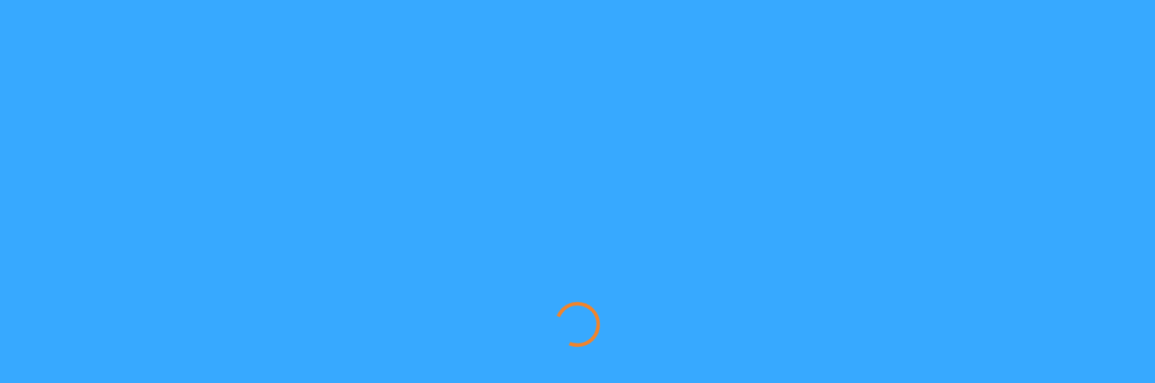

--- FILE ---
content_type: text/html; charset=UTF-8
request_url: https://footballmfa.com/calendar/mumbai-super-league-group-c/
body_size: 109422
content:
<!DOCTYPE html><html dir="ltr" lang="en-US" xmlns:og="http://opengraphprotocol.org/schema/" xmlns:fb="http://www.facebook.com/2008/fbml" prefix="og: https://ogp.me/ns#"><head><script data-no-optimize="1">var litespeed_docref=sessionStorage.getItem("litespeed_docref");litespeed_docref&&(Object.defineProperty(document,"referrer",{get:function(){return litespeed_docref}}),sessionStorage.removeItem("litespeed_docref"));</script> <meta charset="UTF-8"><style id="litespeed-ccss">body:after{content:url(/wp-content/plugins/instagram-feed/img/sbi-sprite.png);display:none}ul{box-sizing:border-box}:root{--wp--preset--font-size--normal:16px;--wp--preset--font-size--huge:42px}:root{--wp--preset--aspect-ratio--square:1;--wp--preset--aspect-ratio--4-3:4/3;--wp--preset--aspect-ratio--3-4:3/4;--wp--preset--aspect-ratio--3-2:3/2;--wp--preset--aspect-ratio--2-3:2/3;--wp--preset--aspect-ratio--16-9:16/9;--wp--preset--aspect-ratio--9-16:9/16;--wp--preset--color--black:#000;--wp--preset--color--cyan-bluish-gray:#abb8c3;--wp--preset--color--white:#fff;--wp--preset--color--pale-pink:#f78da7;--wp--preset--color--vivid-red:#cf2e2e;--wp--preset--color--luminous-vivid-orange:#ff6900;--wp--preset--color--luminous-vivid-amber:#fcb900;--wp--preset--color--light-green-cyan:#7bdcb5;--wp--preset--color--vivid-green-cyan:#00d084;--wp--preset--color--pale-cyan-blue:#8ed1fc;--wp--preset--color--vivid-cyan-blue:#0693e3;--wp--preset--color--vivid-purple:#9b51e0;--wp--preset--gradient--vivid-cyan-blue-to-vivid-purple:linear-gradient(135deg,rgba(6,147,227,1) 0%,#9b51e0 100%);--wp--preset--gradient--light-green-cyan-to-vivid-green-cyan:linear-gradient(135deg,#7adcb4 0%,#00d082 100%);--wp--preset--gradient--luminous-vivid-amber-to-luminous-vivid-orange:linear-gradient(135deg,rgba(252,185,0,1) 0%,rgba(255,105,0,1) 100%);--wp--preset--gradient--luminous-vivid-orange-to-vivid-red:linear-gradient(135deg,rgba(255,105,0,1) 0%,#cf2e2e 100%);--wp--preset--gradient--very-light-gray-to-cyan-bluish-gray:linear-gradient(135deg,#eee 0%,#a9b8c3 100%);--wp--preset--gradient--cool-to-warm-spectrum:linear-gradient(135deg,#4aeadc 0%,#9778d1 20%,#cf2aba 40%,#ee2c82 60%,#fb6962 80%,#fef84c 100%);--wp--preset--gradient--blush-light-purple:linear-gradient(135deg,#ffceec 0%,#9896f0 100%);--wp--preset--gradient--blush-bordeaux:linear-gradient(135deg,#fecda5 0%,#fe2d2d 50%,#6b003e 100%);--wp--preset--gradient--luminous-dusk:linear-gradient(135deg,#ffcb70 0%,#c751c0 50%,#4158d0 100%);--wp--preset--gradient--pale-ocean:linear-gradient(135deg,#fff5cb 0%,#b6e3d4 50%,#33a7b5 100%);--wp--preset--gradient--electric-grass:linear-gradient(135deg,#caf880 0%,#71ce7e 100%);--wp--preset--gradient--midnight:linear-gradient(135deg,#020381 0%,#2874fc 100%);--wp--preset--font-size--small:13px;--wp--preset--font-size--medium:20px;--wp--preset--font-size--large:36px;--wp--preset--font-size--x-large:42px;--wp--preset--font-family--inter:"Inter",sans-serif;--wp--preset--font-family--cardo:Cardo;--wp--preset--spacing--20:.44rem;--wp--preset--spacing--30:.67rem;--wp--preset--spacing--40:1rem;--wp--preset--spacing--50:1.5rem;--wp--preset--spacing--60:2.25rem;--wp--preset--spacing--70:3.38rem;--wp--preset--spacing--80:5.06rem;--wp--preset--shadow--natural:6px 6px 9px rgba(0,0,0,.2);--wp--preset--shadow--deep:12px 12px 50px rgba(0,0,0,.4);--wp--preset--shadow--sharp:6px 6px 0px rgba(0,0,0,.2);--wp--preset--shadow--outlined:6px 6px 0px -3px rgba(255,255,255,1),6px 6px rgba(0,0,0,1);--wp--preset--shadow--crisp:6px 6px 0px rgba(0,0,0,1)}.wpcf7 form .wpcf7-response-output{margin:2em .5em 1em;padding:.2em 1em;border:2px solid #00a0d2}.wpcf7 form.init .wpcf7-response-output{display:none}@keyframes spin{from{transform:rotate(0deg)}to{transform:rotate(360deg)}}.fa,.fas,.fab{-moz-osx-font-smoothing:grayscale;-webkit-font-smoothing:antialiased;display:inline-block;font-style:normal;font-variant:normal;text-rendering:auto;line-height:1}.fa-comments:before{content:"\f086"}.fa-ellipsis-v:before{content:"\f142"}.fa-facebook:before{content:"\f09a"}.fa-instagram:before{content:"\f16d"}.fa-search:before{content:"\f002"}.fa-youtube:before{content:"\f167"}.fab{font-family:'Font Awesome 5 Brands'}.fa,.fas{font-family:'Font Awesome 5 Free';font-weight:900}.sp-template{margin-bottom:1.5em}.sp-data-table{width:100%;table-layout:auto;border-spacing:0}.sp-data-table thead th{white-space:nowrap}.sp-post-content{clear:both}.sp-event-calendar{border-spacing:0}.sp-event-calendar tbody td,.sp-event-calendar thead th{text-align:center}.fa{display:inline-block;font:normal normal normal 14px/1 FontAwesome;font-size:inherit;text-rendering:auto;-webkit-font-smoothing:antialiased;-moz-osx-font-smoothing:grayscale}.fa-search:before{content:"\f002"}.fa-comments:before{content:"\f086"}.fa-facebook:before{content:"\f09a"}.fa-ellipsis-v:before{content:"\f142"}.fa-youtube:before{content:"\f167"}.fa-instagram:before{content:"\f16d"}:root{--blue:#007bff;--indigo:#6610f2;--purple:#6f42c1;--pink:#e83e8c;--red:#dc3545;--orange:#fd7e14;--yellow:#ffc107;--green:#28a745;--teal:#20c997;--cyan:#17a2b8;--white:#fff;--gray:#6c757d;--gray-dark:#343a40;--primary:#007bff;--secondary:#6c757d;--success:#28a745;--info:#17a2b8;--warning:#ffc107;--danger:#dc3545;--light:#f8f9fa;--dark:#343a40;--breakpoint-xs:0;--breakpoint-sm:576px;--breakpoint-md:768px;--breakpoint-lg:992px;--breakpoint-xl:1200px;--font-family-sans-serif:-apple-system,BlinkMacSystemFont,"Segoe UI",Roboto,"Helvetica Neue",Arial,"Noto Sans",sans-serif,"Apple Color Emoji","Segoe UI Emoji","Segoe UI Symbol","Noto Color Emoji";--font-family-monospace:SFMono-Regular,Menlo,Monaco,Consolas,"Liberation Mono","Courier New",monospace}*,*:before,*:after{-webkit-box-sizing:border-box;box-sizing:border-box}html{font-family:sans-serif;line-height:1.15;-webkit-text-size-adjust:100%}article,aside,figure,header,nav{display:block}body{margin:0;font-family:-apple-system,BlinkMacSystemFont,"Segoe UI",Roboto,"Helvetica Neue",Arial,"Noto Sans",sans-serif,"Apple Color Emoji","Segoe UI Emoji","Segoe UI Symbol","Noto Color Emoji";font-size:1rem;font-weight:400;line-height:1.5;color:#212529;text-align:left;background-color:#fff}h1,h3,h4,h6{margin-top:0;margin-bottom:.5rem}p{margin-top:0;margin-bottom:1rem}ul{margin-top:0;margin-bottom:1rem}ul ul{margin-bottom:0}a{color:#007bff;text-decoration:none;background-color:transparent}figure{margin:0 0 1rem}img{vertical-align:middle;border-style:none}svg{overflow:hidden;vertical-align:middle}table{border-collapse:collapse}caption{padding-top:.75rem;padding-bottom:.75rem;color:#6c757d;text-align:left;caption-side:bottom}th{text-align:inherit;text-align:-webkit-match-parent}button{border-radius:0}input,button{margin:0;font-family:inherit;font-size:inherit;line-height:inherit}button,input{overflow:visible}button{text-transform:none}button,[type=submit]{-webkit-appearance:button}button::-moz-focus-inner,[type=submit]::-moz-focus-inner{padding:0;border-style:none}::-webkit-file-upload-button{font:inherit;-webkit-appearance:button}h1,h3,h4,h6{margin-bottom:.5rem;font-weight:500;line-height:1.2}h1{font-size:2.5rem}h3{font-size:1.75rem}h4{font-size:1.5rem}h6{font-size:1rem}.container{width:100%;padding-right:8px;padding-left:8px;margin-right:auto;margin-left:auto}@media (min-width:576px){.container{max-width:540px}}@media (min-width:768px){.container{max-width:720px}}@media (min-width:992px){.container{max-width:960px}}@media (min-width:1200px){.container{max-width:1186px}}.row{display:-webkit-box;display:-ms-flexbox;display:flex;-ms-flex-wrap:wrap;flex-wrap:wrap;margin-right:-8px;margin-left:-8px}.col,.col-lg-4,.col-lg-8,.col-lg-10{position:relative;width:100%;padding-right:8px;padding-left:8px}.col{-ms-flex-preferred-size:0;flex-basis:0;-webkit-box-flex:1;-ms-flex-positive:1;flex-grow:1;max-width:100%}@media (min-width:992px){.col-lg-4{-webkit-box-flex:0;-ms-flex:0 0 33.33333%;flex:0 0 33.33333%;max-width:33.33333%}.col-lg-8{-webkit-box-flex:0;-ms-flex:0 0 66.66667%;flex:0 0 66.66667%;max-width:66.66667%}.col-lg-10{-webkit-box-flex:0;-ms-flex:0 0 83.33333%;flex:0 0 83.33333%;max-width:83.33333%}.offset-lg-1{margin-left:8.33333%}}.form-control{display:block;width:100%;height:calc(1.5em + .75rem + 2px);padding:.375rem .75rem;font-size:1rem;font-weight:400;line-height:1.5;color:#495057;background-color:#fff;background-clip:padding-box;border:1px solid #ced4da;border-radius:.25rem}.form-control::-ms-expand{background-color:transparent;border:0}.form-control:-moz-focusring{color:transparent;text-shadow:0 0 0 #495057}.form-control::-webkit-input-placeholder{color:#6c757d;opacity:1}.form-control::-moz-placeholder{color:#6c757d;opacity:1}.form-control::-ms-input-placeholder{color:#6c757d;opacity:1}.fade:not(.show){opacity:0}.tab-content>.tab-pane{display:none}.card{position:relative;display:-webkit-box;display:-ms-flexbox;display:flex;-webkit-box-orient:vertical;-webkit-box-direction:normal;-ms-flex-direction:column;flex-direction:column;min-width:0;word-wrap:break-word;background-color:#fff;background-clip:border-box;border:1px solid rgba(0,0,0,.125);border-radius:.25rem}.clearfix:after{display:block;clear:both;content:""}.fa{font-family:var(--fa-style-family,"Font Awesome 6 Free");font-weight:var(--fa-style,900)}.fa,.fab,.fas{-moz-osx-font-smoothing:grayscale;-webkit-font-smoothing:antialiased;display:var(--fa-display,inline-block);font-style:normal;font-variant:normal;line-height:1;text-rendering:auto}.fas{font-family:"Font Awesome 6 Free"}.fab{font-family:"Font Awesome 6 Brands"}.fa-comments:before{content:"\f086"}.fa-ellipsis-v:before{content:"\f142"}.fa-search:before{content:"\f002"}:host,:root{--fa-style-family-brands:"Font Awesome 6 Brands";--fa-font-brands:normal 400 1em/1 "Font Awesome 6 Brands"}.fab{font-weight:400}.fa-instagram:before{content:"\f16d"}.fa-facebook:before{content:"\f09a"}.fa-youtube:before{content:"\f167"}:host,:root{--fa-font-regular:normal 400 1em/1 "Font Awesome 6 Free"}:host,:root{--fa-style-family-classic:"Font Awesome 6 Free";--fa-font-solid:normal 900 1em/1 "Font Awesome 6 Free"}.fas{font-weight:900}button::-moz-focus-inner{padding:0;border:0}.preloader-overlay{position:fixed;top:0;left:0;right:0;bottom:0;background-color:#1e2024;z-index:999999}@-webkit-keyframes spin{0%{-webkit-transform:rotate(0deg);transform:rotate(0deg)}100%{-webkit-transform:rotate(360deg);transform:rotate(360deg)}}@keyframes spin{0%{-webkit-transform:rotate(0deg);transform:rotate(0deg)}100%{-webkit-transform:rotate(360deg);transform:rotate(360deg)}}.preloader{position:fixed;left:50%;top:50%;margin-left:-16px;margin-top:-16px;-webkit-backface-visibility:hidden;border-radius:50%;width:32px;height:32px;border:4px solid rgba(255,255,255,.15);border-top-color:#38a9ff;-webkit-animation:spin 1s infinite linear;animation:spin 1s infinite linear}h1,h3,h4,h6{color:#31404b;margin:0 0 .75em;font-weight:700;text-transform:uppercase;font-family:"Montserrat",sans-serif;letter-spacing:-.02em}h1{font-size:48px;font-style:normal;text-transform:uppercase;font-weight:700}h3{font-size:24px;font-style:normal;text-transform:uppercase;font-weight:700}h4{font-size:22px;text-transform:none;font-style:normal;font-weight:700}h6{font-size:14px;font-style:normal;text-transform:uppercase;margin-bottom:2em;line-height:26px;font-weight:700}p{margin-bottom:1.5em}a{color:#1892ed;text-decoration:none}figure{margin:0}img{max-width:100%;height:auto}:root{--icon-svg-color:$svg-stroke}.df-icon{width:28px;height:28px;fill:none;stroke:#c2ff1f}.df-icon use{display:block;position:absolute;width:20px!important;height:20px!important}.df-icon--whistle{width:30px;height:32px;stroke-width:1.8px}.df-icon--soccer-ball{width:28px;height:28px;stroke-width:1.8px}table{background-color:transparent}caption{padding-top:13px;padding-bottom:13px;text-align:left}th{text-align:left}table{width:100%;max-width:100%;color:#9a9da2;font-size:10px}@media (min-width:992px){table{font-size:11px}}table>thead>tr>th,table>tbody>tr>td{padding:6.5px;vertical-align:top;border-top:1px solid #e4e7ed;font-family:"Montserrat",sans-serif;font-size:10px;line-height:1.42857143em}@media (min-width:992px){table>thead>tr>th,table>tbody>tr>td{padding:13px 10px;font-size:11px}}table>thead>tr>th{vertical-align:bottom;border-bottom:1px solid #e4e7ed;font-weight:700;color:#31404b;text-transform:uppercase}table>caption+thead>tr:first-child>th{border-top:0}.wpcf7 form .wpcf7-response-output{padding:17px;padding-left:85px;border-radius:4px;border:1px solid transparent;font-size:13px;position:relative;color:#9a9da2;margin-bottom:20px;margin-left:0;margin-right:0;margin-top:0}.wpcf7 form .wpcf7-response-output:before{content:"";display:block;position:absolute;left:0;top:0;bottom:0;border-radius:4px 0 0 4px;width:60px;background-position:50% 50%;background-repeat:no-repeat;background-size:15px 15px}.wpcf7 form .wpcf7-response-output{background-color:#fff;border-color:#e4e7ed!important}.wpcf7 form .wpcf7-response-output:before{background-color:#0cb2e2;background-size:5px 18px;background-image:url("data:image/svg+xml;charset=utf8,%3Csvg xmlns='http://www.w3.org/2000/svg' viewBox='0 0 5 18'%3E%3Cpath transform='translate(-194 -2257)' fill='%23fff' d='M194.714,2257h3.572a0.716,0.716,0,0,1,.714.72l-0.714,11.16a0.716,0.716,0,0,1-.715.72h-2.142a0.716,0.716,0,0,1-.715-0.72L194,2257.72A0.716,0.716,0,0,1,194.714,2257Zm0.715,14.4h2.142a0.716,0.716,0,0,1,.715.72v2.16a0.716,0.716,0,0,1-.715.72h-2.142a0.716,0.716,0,0,1-.715-0.72v-2.16A0.716,0.716,0,0,1,195.429,2271.4Z'/%3E%3C/svg%3E")}.card{border:1px solid #e4e7ed;border-radius:4px;background-color:#fff;margin-bottom:15px}.card__header{display:flex;flex-wrap:wrap;align-items:center;padding:22px 23px;border-radius:4px 4px 0 0;position:relative;border-bottom:1px solid #e4e7ed;overflow:hidden;background-color:#fff}.card__header:before{content:"";display:block;position:absolute;width:6px;left:0;top:0;bottom:0;background-color:#38a9ff;border-radius:3px 0 0}.card__header>h4{font-size:16px;line-height:1.2em;letter-spacing:-.02em;margin-bottom:0;text-transform:uppercase;font-style:normal;padding-right:1em;padding-top:5px;padding-bottom:5px;vertical-align:middle;font-style:normal;flex-grow:1}.card__content{padding:24px;position:relative}.label{font-weight:700;line-height:1;text-align:center;white-space:nowrap;vertical-align:baseline;border-radius:.25em;padding:.5em 1.1em;font-size:8px;font-family:"Montserrat",sans-serif;color:#fff;text-transform:uppercase}.form-control{width:100%;-webkit-appearance:none;-moz-appearance:none;appearance:none;height:52px;padding:12px 16px;line-height:1.733333;font-size:15px;color:#31404b;background-color:#fff;border:1px solid #e4e7ed;border-radius:2px;box-shadow:none}.form-control::-moz-placeholder{color:rgba(154,157,162,.6);opacity:1}.form-control:-ms-input-placeholder{color:rgba(154,157,162,.6)}.form-control::-webkit-input-placeholder{color:rgba(154,157,162,.6)}.breadcrumbs{padding:3px 0;margin-bottom:0;list-style:none;background-color:transparent;border-radius:0}.breadcrumbs ul.trail-items{padding:0;margin:0}.breadcrumbs ul.trail-items>li:after{padding:0 .5em;color:#c2ff1f}.breadcrumbs ul.trail-items li.trail-end{color:rgba(255,255,255,.5)}.page-heading ul.trail-items{font-size:10px;text-transform:uppercase;font-family:"Montserrat",sans-serif;font-weight:700;letter-spacing:-.02em;padding:0;font-style:normal}@media (min-width:992px){.page-heading ul.trail-items{font-size:11px;padding:3px 0}}.page-heading ul.trail-items>li:after{color:#9a9da2;font-weight:400}.page-heading ul.trail-items>li>a{color:#fff}html,body{height:100%;padding:0;margin:0}html{overflow-x:hidden}body{display:flex;flex-direction:column;background-color:#edeff4;color:#9a9da2;font-size:15px;line-height:26px;font-family:"Source Sans Pro",sans-serif;font-weight:400;text-align:left}@media (max-width:479px){body{font-size:13px;line-height:22px}}.site-wrapper{-webkit-backface-visibility:hidden;backface-visibility:hidden}@media (min-width:992px){.site-wrapper{flex:1 0 auto;display:flex;flex-direction:column}.site-wrapper .header,.site-wrapper .page-heading{flex:0 0 auto}.site-wrapper .site-content{flex:1 0 auto}}.site-overlay{left:0;top:0;z-index:102;width:100%;height:100%;position:fixed;background-color:transparent;visibility:hidden;opacity:0}.header{background-color:#1e2024;position:relative;z-index:6}@media (max-width:991px){.header{z-index:103}}.header__secondary{background-color:#1e2024;display:none}@media (min-width:992px){.header__secondary{display:block;text-align:right}}.header__primary{background-color:#1e2024;position:relative}.header--layout-1 .header__primary:after{content:"";display:block;position:absolute;right:0;top:0;bottom:0;background-color:#292c31}.header--layout-1 .header__primary:after{width:50%}.header__primary-inner{position:relative;z-index:1;background-color:#292c31}@media (min-width:992px){.header__primary-inner{min-height:62px}}.header--layout-1 .header__primary-inner:before{content:"";position:absolute;display:none;top:0;bottom:0;width:210px;background-color:#1e2024;left:-25px;margin-left:0;-webkit-transform:skew(-25deg);transform:skew(-25deg)}@media (min-width:768px){.header--layout-1 .header__primary-inner:before{display:block}}@media (max-width:991px){.header--layout-1 .header__primary-inner:before{width:80px}}@media (max-width:991px){.main-nav .social-links--main-nav{display:none}}.header-logo{position:absolute;z-index:3;left:0;display:block;bottom:21px}@media (max-width:991px){.header-logo{display:none}}.header-logo__img{position:relative}.header-mobile{display:none;background-color:#1e2024}.header-search-form{padding:24px 0;overflow:hidden;position:relative;z-index:1;background-color:#1e2024;vertical-align:top}@media (min-width:992px){.header-search-form{display:inline-block;width:360px;background-color:transparent}}@media (min-width:992px) and (max-width:1199px){.header-search-form{width:200px}}.header-search-form .search-form{position:relative}input.header-mobile__search-control{background-color:#292c31;border-color:#292c31;border-radius:20px;height:38px;padding:6px 60px 6px 20px;font-size:12px;color:#fff}input.header-mobile__search-control::-moz-placeholder{color:#fff;opacity:1}input.header-mobile__search-control:-ms-input-placeholder{color:#fff}input.header-mobile__search-control::-webkit-input-placeholder{color:#fff}@media (min-width:992px){input.header-mobile__search-control{background-color:#292c31;border-color:#292c31;color:#fff}input.header-mobile__search-control::-moz-placeholder{color:rgba(255,255,255,.25);opacity:1}input.header-mobile__search-control:-ms-input-placeholder{color:rgba(255,255,255,.25)}input.header-mobile__search-control::-webkit-input-placeholder{color:rgba(255,255,255,.25)}}.header-mobile__search-submit{background:0 0;position:absolute;right:0;top:0;width:51px;height:38px;line-height:38px;padding:0;border:none;font-size:16px;color:#fff;border-radius:0 20px 20px 0}@media (min-width:992px){.header-mobile__search-submit{color:#fff}}@media only screen and (max-width:991px){.header-mobile{display:block;position:relative;top:0;left:0;width:100%;z-index:5}.header-mobile__inner{overflow:hidden;position:relative;z-index:2;height:100px;background-color:#1e2024}.header-mobile__secondary{display:inline-flex;position:absolute;gap:16px;right:24px;top:40px}.header-mobile__logo{text-align:center;position:absolute;z-index:3;left:50%;-webkit-transform:translate(-50%,-50%);transform:translate(-50%,-50%);top:50px;margin-top:10px}.header-mobile__logo-img{width:97px;height:auto}.burger-menu-icon{z-index:102;display:block;position:absolute;top:40px;left:24px;width:26px;height:19px}.burger-menu-icon__line,.burger-menu-icon__line:before,.burger-menu-icon__line:after{content:"";height:3px;width:100%;background-color:#fff;position:absolute;top:0;display:block;border-radius:1px}.burger-menu-icon__line:before{top:8px}.burger-menu-icon__line:after{top:16px}.header-mobile-pushy-panel__toggle{width:24px;height:24px;font-size:22px;line-height:24px;text-align:center;color:#fff;margin-right:-10px}.header-mobile__search-icon{width:24px;height:24px;line-height:24px;font-size:22px;color:#fff;text-align:center;position:relative}.header-mobile__search-icon:before,.header-mobile__search-icon:after{position:absolute;left:50%;top:50%;-webkit-transform:translate(-50%,-50%);transform:translate(-50%,-50%)}.header-mobile__search-icon:before{content:"\f002";-webkit-font-smoothing:antialiased;-moz-osx-font-smoothing:grayscale;font-family:"Font Awesome 5 Free";font-weight:700}.header-mobile__search-icon:after{content:"";-webkit-transform:translate(-50%,-50%),scale(0);transform:translate(-50%,-50%),scale(0);opacity:0;width:24px;height:24px;background-image:url("data:image/svg+xml;charset=utf8,%3Csvg xmlns='http://www.w3.org/2000/svg' viewBox='0 0 19 19'%3E%3Cpath transform='translate(-267.219 -40.219)' fill='%23fff' d='M267.62,56.258L283.258,40.62a1.5,1.5,0,0,1,2.121,2.121L269.741,58.379A1.5,1.5,0,0,1,267.62,56.258Zm15.638,2.122L267.62,42.742a1.5,1.5,0,0,1,2.121-2.121l15.638,15.638A1.5,1.5,0,0,1,283.258,58.38Z'/%3E%3C/svg%3E");background-position:center center;background-size:19px 19px;background-repeat:no-repeat}.header-search-form{padding:0 25px;height:0;top:-62px}input.header-mobile__search-control{margin-top:12px}}@media (min-width:992px){.header--layout-1 .main-nav{justify-content:flex-end}}@media (min-width:992px){.main-nav{display:flex;align-items:center;justify-content:flex-end}}.main-nav__list{display:inline-block;text-align:left;padding:0;margin:0;list-style:none}@media (min-width:992px){.main-nav__list{border-left:none}}.main-nav__list>li{text-align:center;display:inline-block;padding:0}@media (min-width:992px){.main-nav__list>li{margin-left:-.25em;border-right:none}.main-nav__list>li:first-of-type{margin-left:0}}.main-nav__list>li>a{display:block;position:relative;font-style:normal;color:#fff;padding:0 34px;line-height:62px;text-decoration:none;position:relative;font-size:12px;font-family:"Montserrat",sans-serif;text-transform:uppercase}@media (min-width:992px) and (max-width:1199px){.main-nav__list>li>a{padding-left:20px;padding-right:20px}}.main-nav__list>li>a:before{content:"";display:block;position:absolute;left:0;bottom:0;height:100%;width:100%;background-color:transparent;z-index:-1}.main-nav__list>li.menu-item-has-children>a:after{content:"\f107";display:inline-block;margin-left:9px;top:-1px;position:relative;font-size:10px;line-height:1.2em;-webkit-font-smoothing:antialiased;-moz-osx-font-smoothing:grayscale;font-family:"Font Awesome 5 Free";font-weight:700;color:#fff;font-style:normal}.has-mega-menu .main-nav__sub-0{width:100%;display:flex;flex-wrap:wrap;left:0;position:absolute;top:62px;z-index:1000;margin:0;text-align:left;padding:43px 55px;font-size:15px;border:solid 1px #292c31;background-color:#1e2024;opacity:0;-webkit-transform-origin:0 0;transform-origin:0 0}.has-mega-menu .main-nav__sub-0 .main-nav__title,.has-mega-menu .main-nav__sub-0 .widget-title{font-size:14px;letter-spacing:-.03em;padding:3px 0;margin-bottom:19px;color:#fff;text-align:left;text-transform:uppercase;font-family:"Montserrat",sans-serif;font-weight:700;line-height:1.2em}.has-mega-menu .main-nav__sub-0 .widget{border:none;padding:0;color:#9a9da2}.has-mega-menu .main-nav__sub-0 [class*=main-nav__sub-]{min-width:auto;border:none;position:static}.has-mega-menu .main-nav__sub-0 .main-nav__sub-1>li{display:block;white-space:nowrap;text-align:left;text-transform:uppercase}.has-mega-menu .main-nav__sub-0 .main-nav__sub-1>li>a{display:block;font-size:11px;line-height:18px;font-family:"Montserrat",sans-serif;font-weight:700;font-style:normal;text-transform:uppercase;text-align:left;padding:5px 0;color:rgba(255,255,255,.4)}@media (min-width:992px){ul[class*=megamenu-col-]{overflow:hidden}ul[class*=megamenu-col-]>li.megamenu-item{padding-left:8px;padding-right:8px}}@media (min-width:992px){.main-nav__list>li:not(.has-mega-menu){position:relative}}.main-nav__list li>.main-nav__sub-0,.main-nav__list li>.main-nav__sub-1,.main-nav__list li>.main-nav__sub-2{-webkit-transform-style:preserve-3d;transform-style:preserve-3d;-webkit-transform:rotateX(-75deg);transform:rotateX(-75deg);visibility:hidden}.main-nav__sub-0{position:absolute;top:62px;z-index:1000;margin:0;padding:0;min-width:240px;background-color:#1e2024;border:solid 1px #292c31;opacity:0;-webkit-transform-origin:0% 0%;transform-origin:0% 0%}.main-nav__sub-0>li>a{text-decoration:none}.no-mega-menu .main-nav__sub-0 li{position:relative;margin:0;padding:0}.no-mega-menu .main-nav__sub-0 li a{display:block;font-family:"Montserrat",sans-serif;text-transform:uppercase;font-weight:700;font-style:normal;font-size:11px;color:#fff;text-align:left;line-height:1.5em;padding:16px 30px;letter-spacing:normal;border-bottom:1px solid #292c31}.no-mega-menu .main-nav__sub-0 li:last-child>a{border-bottom:none}.main-nav__sub-0 li{position:relative;padding:0;margin:0;display:block}.main-nav__sub-1{min-width:240px;border:solid 1px #292c31;position:absolute;left:100%;top:-1px;margin:0;padding:0;opacity:0;-webkit-transform-origin:0% 0%;transform-origin:0% 0%}.main-nav__sub-2{min-width:240px;position:absolute;left:100%;top:-1px;margin:0;padding:0;opacity:0;-webkit-transform-origin:0% 0%;transform-origin:0% 0%}@media only screen and (max-width:991px){.main-nav{width:270px;inset-inline-start:0;-webkit-transform:translateX(-100%);transform:translateX(-100%);position:fixed;top:0;bottom:0;margin:0;z-index:103;overflow:auto;background-color:#1e2024}.main-nav .main-nav__list>li>a:before{top:0;bottom:0;width:4px;height:auto}.main-nav .main-nav__list>li.menu-item-has-children>a:after{display:none}.main-nav__list .main-nav__sub-0 li.menu-item-has-children>a:after{display:none}.main-nav__sub-1{width:100%;position:static;left:100%;top:0;display:none;margin:0;padding:0!important;border:solid 0px;-webkit-transform:none;transform:none;opacity:1;visibility:visible}.main-nav__sub-1 li{margin:0;padding:0;position:relative}.main-nav__sub-1 li a{display:block;padding:10px 25px}.main-nav__sub-2{width:100%;position:static;left:100%;top:0;display:none;margin:0;padding:0!important;border:solid 0px;-webkit-transform:none;transform:none;opacity:1;visibility:visible}.main-nav__sub-2 li{margin:0;padding:0;position:relative}.main-nav__sub-2 li a{display:block;padding:10px 25px}.main-nav .main-nav__list{border-top:1px solid #292c31;height:100%;overflow-y:auto;display:block}.main-nav .main-nav__list>li{width:100%;display:block;float:none;border-right:none;background-color:transparent;position:relative;white-space:inherit}.main-nav .main-nav__list>li>a{padding:16px 30px;font-size:11px;text-align:left;border-right:solid 0px;background-color:transparent;color:#fff;line-height:1.5em;border-bottom:1px solid #292c31;position:static}.main-nav .main-nav__list li.menu-item-has-children>a:after{-webkit-transform:none;transform:none;top:13px;content:"\f107";font-size:10px;line-height:1.2em;-webkit-font-smoothing:antialiased;-moz-osx-font-smoothing:grayscale;font-family:"Font Awesome 5 Free";font-weight:700;color:#fff;font-style:normal}.main-nav__list .main-nav__sub-0{-webkit-transform:none;transform:none;opacity:1;display:none;position:relative;top:0;background-color:#292c31;border:none;padding:15px 0;visibility:visible}.main-nav__list .main-nav__sub-0>li>a{line-height:1.5em;font-size:10px;padding:7px 20px 7px 40px;color:#9a9da2;border-bottom:none!important;display:block;text-align:left;font-family:"Montserrat",sans-serif;text-transform:uppercase}.main-nav__list .main-nav__sub-0>li [class*=main-nav__sub-]{padding:15px 0;background-color:transparent;border:none}.main-nav__list .main-nav__sub-0>li [class*=main-nav__sub-] li a{line-height:1.5em;font-size:10px;padding:7px 20px 7px 50px;color:#9a9da2;border-bottom:none}.main-nav__list .main-nav__sub-0>li [class*=main-nav__sub-] li .main-nav__sub-2 li a{padding-left:60px}.main-nav__list .has-mega-menu .main-nav__sub-0{background-color:#292c31;color:#9a9da2;display:none;position:relative;top:0;padding:15px 0;border:none;-webkit-transform:none;transform:none;opacity:1;visibility:visible;overflow:hidden}.main-nav__list .has-mega-menu .main-nav__sub-0 .megamenu-item:not(.menu-item-has-children){padding-bottom:15px}.main-nav__list .has-mega-menu .main-nav__sub-0 .megamenu-item{padding-left:30px;padding-right:30px}.main-nav__list .has-mega-menu .main-nav__sub-0 .main-nav__title{color:#fff;font-size:11px;padding:10px 0;margin:0}.main-nav__list .has-mega-menu .main-nav__sub-0 .main-nav__sub-1{width:100%;margin:0;padding:0;font-size:13px}.main-nav__list .has-mega-menu .main-nav__sub-0 .main-nav__sub-1>li>a{padding:7px 20px 7px 10px;line-height:1.5em;font-size:10px;color:#9a9da2}.main-nav__list li>.main-nav__sub-0,.main-nav__sub-0 li>.main-nav__sub-1,.main-nav__sub-1 li>.main-nav__sub-2{-webkit-transform:none;transform:none;visibility:visible}.main-nav__sub-1 li>.main-nav__sub-2{opacity:1}}@media only screen and (max-width:991px){.main-nav__sub-0 li>.main-nav__sub-1,.main-nav__sub-1 li>.main-nav__sub-2{-webkit-transform:none;transform:none;visibility:visible}.main-nav__sub-1 li>.main-nav__sub-2{opacity:1}}.pushy-panel__toggle{width:62px;min-width:62px;height:62px;line-height:62px;background-color:#38a9ff;vertical-align:middle;margin-left:27px;position:relative}@media (min-width:992px){.pushy-panel__toggle{display:inline-block}}@media (min-width:992px) and (max-width:1199px){.pushy-panel__toggle{margin-left:18px}}.pushy-panel__line{top:50%;left:23px;right:24px;width:16px}.pushy-panel__line,.pushy-panel__line:before,.pushy-panel__line:after{display:block;position:absolute;height:2px;background-color:#fff}.pushy-panel__line:before,.pushy-panel__line:after{content:"";width:100%}.pushy-panel__line:before{top:-5px;-webkit-transform-origin:top left;transform-origin:top left}.pushy-panel__line:after{bottom:-5px;-webkit-transform-origin:bottom left;transform-origin:bottom left}.pushy-panel{position:fixed;z-index:1000;inset-inline-end:0;-webkit-transform:translateX(100%);transform:translateX(100%);top:0;bottom:0;width:380px;max-width:100%;text-align:left}.pushy-panel .posts--simple-list .posts__title+.posts__date{margin-top:.4em}.pushy-panel .posts--simple-list .posts__item{margin-bottom:44px}.pushy-panel__inner{width:100%;height:100%;background-color:#fff;position:relative;overflow-y:scroll;-ms-overflow-style:none;-webkit-overflow-scrolling:touch}.pushy-panel__back-btn{display:block;width:49px;height:44px;position:absolute;right:32px;top:22px;background-image:url("data:image/svg+xml;charset=utf8,%3Csvg xmlns='http://www.w3.org/2000/svg' viewBox='0 0 14 10'%3E%3Cpath fill='%2331404b' d='M14.000,6.000 L4.586,6.000 L6.414,7.828 L5.000,9.242 L0.757,5.000 L2.172,3.585 L2.172,3.586 L5.000,0.757 L6.414,2.171 L4.586,4.000 L14.000,4.000 L14.000,6.000 Z'/%3E%3C/svg%3E");background-position:center center;background-repeat:no-repeat;background-size:13px 8px}.pushy-panel__header{padding:28px 30px 60px;text-align:center}.pushy-panel__content{padding:0 20px}@media (min-width:992px){.pushy-panel__content{padding:0 40px}}.pushy-panel__logo-img{width:94px;height:auto}.pushy-panel--dark .pushy-panel__inner{background-color:#292c31}.pushy-panel--dark .posts__title a{color:#fff}.pushy-panel--dark .pushy-panel__back-btn{background-image:url("data:image/svg+xml;charset=utf8,%3Csvg xmlns='http://www.w3.org/2000/svg' viewBox='0 0 14 10'%3E%3Cpath fill='%23ffffff' d='M14.000,6.000 L4.586,6.000 L6.414,7.828 L5.000,9.242 L0.757,5.000 L2.172,3.585 L2.172,3.586 L5.000,0.757 L6.414,2.171 L4.586,4.000 L14.000,4.000 L14.000,6.000 Z'/%3E%3C/svg%3E")}.page-heading{background-color:#1e2024;background-image:url("/wp-content/themes/alchemists/assets/images/soccer/page-heading.jpg");background-size:cover;background-repeat:no-repeat;background-position:50% 50%;text-align:center;padding:50px 0;position:relative}@media (min-width:992px){.page-heading{padding:110px 0 106px}}.page-heading:before{content:"";display:block;position:absolute;left:0;right:0;top:0;bottom:0;background-image:url("/wp-content/themes/alchemists/assets/images/page-heading-pattern.png");background-size:auto;background-position:100% 0;background-repeat:no-repeat;opacity:.4}.page-heading__title{text-transform:uppercase;color:#fff;letter-spacing:-.02em;font-size:24px;font-weight:700;line-height:1em;margin-bottom:0;font-style:normal;font-family:"Montserrat",sans-serif}@media (min-width:992px){.page-heading__title{font-size:30px}}.site-content{padding:30px 0}@media (min-width:992px){.site-content{padding:60px 0}}.footer-logo--has-txt+.footer-col-inner .widget__title{display:none}ul.posts{list-style-type:none;padding:0}ul.posts:not(.post-grid){margin:0}.posts__item{margin-bottom:1em}.posts__item:last-child{margin-bottom:0}.posts__cat{display:block;overflow:hidden;margin-bottom:4px;padding-right:5px;z-index:1}.posts__cat-label{background-color:#1892ed;display:block;float:left;margin-bottom:4px;font-style:normal}.posts__cat-label+.posts__cat-label{margin-left:.5em!important}.posts__item--category-1 .posts__thumb--hover:before{background-color:#38a9ff}.posts__cat-label--category-1{background-color:#38a9ff}.posts__thumb{float:left;margin:0 10px 0 0}.posts__thumb--hover{position:relative}.posts__thumb--hover:before{content:"";display:block;position:absolute;z-index:1;left:0;right:0;bottom:0;top:0;background-color:#38a9ff;color:#fff;opacity:0}.posts__thumb--hover>a{position:relative;display:block}.posts__thumb--hover>a:before,.posts__thumb--hover>a:after{content:"";display:block;position:absolute;background-color:#fff;overflow:hidden;left:50%;top:50%;-webkit-transform:translate(-50%,-50%) scale(0);transform:translate(-50%,-50%) scale(0);z-index:2}.posts__thumb--hover>a:before{height:4px;width:18px}.posts__thumb--hover>a:after{height:18px;width:4px}.posts__title{text-transform:uppercase;letter-spacing:-.03em;font-style:normal}.posts__title+.posts__date{margin-top:.7em}.posts__title a{color:#31404b}.posts__date{display:inline-block;text-transform:uppercase;font-family:"Montserrat",sans-serif;line-height:1.2em}.posts--simple-list .posts__item{overflow:hidden;margin-bottom:18px}.card .posts--simple-list .posts__item{border-bottom:1px solid #e4e7ed;margin-left:-24px;margin-right:-24px;padding-left:24px;padding-right:24px;padding-bottom:24px;margin-bottom:24px}.posts--simple-list .posts__item:last-child,.card .posts--simple-list .posts__item:last-child{border-bottom:none;padding-bottom:0;margin-bottom:0}.posts--simple-list .posts__inner{overflow:hidden}.posts--simple-list .posts__title{margin-bottom:0;line-height:1em}.posts--simple-list .posts__thumb{border-radius:0}.posts--simple-list .posts__thumb:before{border-radius:0}.posts--simple-list .posts__thumb img{border-radius:0}.posts--simple-list .posts__date{font-size:10px;line-height:1.2em;vertical-align:middle;display:inline-block}.sidebar{overflow:hidden}.widget__title{text-transform:uppercase}.widget--sidebar .widget__content{display:none}.widget--sidebar .widget__title+.widget__content,.widget--sidebar .widget__content:only-child{display:block}.widget--side-panel{margin-bottom:62px}.widget--sidebar{margin-bottom:15px}.widget--sidebar .widget__content{font-size:14px;line-height:22px}.widget--footer .widget__title{color:#fff;font-size:14px;font-style:normal;margin-bottom:3.5em}@media (max-width:767px){.widget--footer .widget__title{margin-bottom:2em}}.widget_media_image .card__content{text-align:center;padding-top:38px;padding-bottom:38px}.widget_tag_cloud.widget--sidebar .widget__content{padding-bottom:18px}.sp-calendar-wrapper{padding:10px}.sp-calendar-wrapper>table{width:100%;background:0 0}.sp-calendar-wrapper>table>thead>tr>th{font-size:10px;text-transform:uppercase;font-family:"Montserrat",sans-serif;font-weight:700;letter-spacing:-.02em;color:#31404b;text-align:center;padding:10px;border-bottom:none}.sp-calendar-wrapper>table>tbody>tr>td{font-size:11px;text-transform:uppercase;font-family:"Montserrat",sans-serif;font-weight:700;letter-spacing:-.02em;color:#31404b;text-align:center;padding:8px 10px;border-top:none;height:38px;vertical-align:middle}.sp-calendar-wrapper caption{text-align:center;overflow:hidden;font-size:12px;text-transform:uppercase;font-family:"Montserrat",sans-serif;font-weight:700;letter-spacing:-.02em;color:#31404b;line-height:1.2em;border-bottom:1px solid #e4e7ed;margin:-10px -10px 10px;padding-left:14px;padding-right:14px;vertical-align:middle;caption-side:top;background-color:#fff}.info-block{list-style:none;padding:0;margin:0}.info-block__item{position:relative;min-height:26px;padding:2px 0 0 40px;margin-bottom:34px;list-style:none;text-align:left}.info-block__item:last-child{margin-bottom:0}.info-block__item .df-icon{display:block;position:absolute;left:0;top:0}.info-block__heading{font-size:9px;line-height:1.2em;margin-bottom:5px;text-transform:uppercase}.header .info-block__heading{color:#fff}.info-block__link{display:block;text-transform:uppercase;font-family:"Montserrat",sans-serif;font-size:9px;line-height:1.2em;color:#6b6d70;vertical-align:top}.header .info-block__link{color:#6b6d70}.info-block--header{display:inline-block;vertical-align:middle}@media (max-width:991px){.info-block--header{display:none}}.info-block--header .info-block__item{display:inline-block;margin:7px 0 0 26px}.info-block--header .info-block__item .df-icon{stroke:#c2ff1f}@media (min-width:992px){.info-block--header .info-block__item{padding-top:20px;padding-bottom:32px}.info-block--header .info-block__item .df-icon{top:24px}.info-block--header .info-block__item .info-block__heading{margin-top:5px}}@media (min-width:992px) and (max-width:1199px){.info-block--header .info-block__item{margin-left:20px}}.btn-social-counter{display:block;width:100%;color:#fff;text-transform:uppercase;border:1px solid #e4e7ed;border-radius:4px;min-height:65px;position:relative;overflow:hidden;background-clip:padding-box;padding:20px 60px 18px 86px;-webkit-transform:translate3d(0,0,0);transform:translate3d(0,0,0)}.btn-social-counter+.btn-social-counter{margin-top:10px}.btn-social-counter__icon{display:block;position:absolute;left:0;top:0;bottom:0;width:68px;background-color:rgba(0,0,0,.1);color:#fff;text-align:center;font-size:18px}.btn-social-counter__icon .fa,.btn-social-counter__icon .fab{width:20px;height:20px;line-height:20px;text-align:center;display:block;position:absolute;top:50%;left:50%;-webkit-transform:translate(-50%,-50%);transform:translate(-50%,-50%)}.btn-social-counter__title{font-size:11px;line-height:1.2em;color:#fff;margin-bottom:1px;letter-spacing:-.02em}@media (min-width:992px){.btn-social-counter__title{font-size:13px}}@media (min-width:992px) and (max-width:1199px){.btn-social-counter__title{font-size:11px}}.btn-social-counter__count{display:block;font-size:10px;line-height:1.2em;color:#fff;font-weight:700;font-family:"Montserrat",sans-serif}.btn-social-counter__add-icon{display:block;position:absolute;width:26px;height:26px;border-radius:50%;border:2px solid #fff;right:23px;top:50%;margin-top:-13px}.btn-social-counter__add-icon:before,.btn-social-counter__add-icon:after{content:"";display:block;position:absolute;background-color:#fff;left:50%;top:50%;-webkit-transform:translate(-50%,-50%);transform:translate(-50%,-50%)}.btn-social-counter__add-icon:before{width:8px;height:2px}.btn-social-counter__add-icon:after{width:2px;height:8px}.btn-social-counter--instagram{background-color:#e4405f}.btn-social-counter--instagram .btn-social-counter__icon{background-color:#e12a4c}.btn-social-counter--youtube{background-color:red}.btn-social-counter--youtube .btn-social-counter__icon{background-color:rgba(0,0,0,.08)}.social-links{list-style-type:none;padding:0;margin:0}.social-links__item{display:inline-block;vertical-align:middle;font-size:9px;text-transform:uppercase;font-family:"Montserrat",sans-serif;margin-right:12px}.social-links__item .fab{font-size:12px;margin-right:5px;color:#38a9ff}.header .social-links__item .fab{color:#fff}.social-links__item:last-child{margin-right:0}.social-links__link{display:inline-block;color:#6b6d70}.social-links--main-nav{display:inline-block;padding-left:30px}.social-links--main-nav .social-links__item{margin-right:19px}@media (min-width:992px) and (max-width:1199px){.social-links--main-nav .social-links__item{margin-right:10px}}@media (min-width:992px) and (max-width:1199px){.social-links--main-nav{padding-left:30px}}@keyframes spin{100%{transform:rotate(360deg)}}.sp-template{overflow-x:hidden;margin-bottom:0}.sp-template-event-calendar{border:1px solid #e4e7ed;border-radius:4px;background-color:#fff;margin-bottom:15px}.sp-section-content-content:not(:empty){border:1px solid #e4e7ed;border-radius:4px;background-color:#fff;margin-bottom:15px;padding:24px}.sp-section-content-content:not(:empty) p:last-child{margin-bottom:0}th{text-transform:uppercase}.preloader-overlay{background-color:#37a9ff}.preloader{margin-left:-25px;margin-top:-25px;width:50px;height:50px;border:4px solid #ef842d;border-top-color:#37a9ff;animation:spin .8s infinite linear}h1,h3,h4,h6{color:#31404b;font-family:"Montserrat",sans-serif}h1{font-size:48px;font-style:normal;text-transform:uppercase;font-weight:700}h3{font-size:24px;font-style:normal;text-transform:uppercase;font-weight:700}h4{font-size:22px;text-transform:none;font-style:normal;font-weight:700}h6{font-size:14px;font-style:normal;text-transform:uppercase;line-height:26px;font-weight:700}a{color:#78797c;text-decoration:none}:root{--icon-svg-color:$svg-stroke}.df-icon{stroke:#c2ff1f}table{background-color:transparent}table{color:#9a9da2}table>thead>tr>th,table>tbody>tr>td{border-top-color:#e4e7ed;font-family:"Montserrat",sans-serif}table>thead>tr>th{border-bottom-color:#e4e7ed;color:#31404b}.wpcf7 form .wpcf7-response-output{color:#9a9da2}.wpcf7 form .wpcf7-response-output{background-color:#fff;border-color:#e4e7ed!important}.wpcf7 form .wpcf7-response-output:before{background-color:#0cb2e2;background-size:5px 18px;background-image:url("data:image/svg+xml;charset=utf8,%3Csvg xmlns='http://www.w3.org/2000/svg' viewBox='0 0 5 18'%3E%3Cpath transform='translate(-194 -2257)' fill='%23fff' d='M194.714,2257h3.572a0.716,0.716,0,0,1,.714.72l-0.714,11.16a0.716,0.716,0,0,1-.715.72h-2.142a0.716,0.716,0,0,1-.715-0.72L194,2257.72A0.716,0.716,0,0,1,194.714,2257Zm0.715,14.4h2.142a0.716,0.716,0,0,1,.715.72v2.16a0.716,0.716,0,0,1-.715.72h-2.142a0.716,0.716,0,0,1-.715-0.72v-2.16A0.716,0.716,0,0,1,195.429,2271.4Z'/%3E%3C/svg%3E")}.card{border:1px solid #e4e7ed;border-radius:4px;background-color:#fff;margin-bottom:15px}.card__header{display:flex;flex-wrap:wrap;align-items:center;padding:22px 23px;border-radius:4px 4px 0 0;position:relative;border-bottom:1px solid #e4e7ed;overflow:hidden;background-color:#fff}.card__header:before{content:"";display:block;position:absolute;width:6px;left:0;top:0;bottom:0;background-color:#f98728;border-radius:3px 0 0}.label{font-family:"Montserrat",sans-serif;color:#fff}.form-control{width:100%;appearance:none;height:52px;padding:12px 16px;line-height:1.733333;font-size:15px;color:#31404b;background-color:#fff;border:1px solid #e4e7ed;border-radius:2px;box-shadow:none}.form-control::-moz-placeholder{color:rgba(154,157,162,.6);opacity:1}.form-control:-ms-input-placeholder{color:rgba(154,157,162,.6)}.form-control::-webkit-input-placeholder{color:rgba(154,157,162,.6)}.breadcrumbs ul.trail-items>li:after{color:#c2ff1f}.breadcrumbs ul.trail-items li.trail-end{color:rgba(255,255,255,.5)}.page-heading ul.trail-items{font-family:"Montserrat",sans-serif}.page-heading ul.trail-items>li:after{color:#9a9da2}body{background-color:#edeff4;color:#9a9da2;font-size:15px;line-height:26px;font-family:"Source Sans 3",sans-serif;font-weight:400}@media (max-width:479px){body{font-size:13px;line-height:22px}}.header{background-color:#1e2024}.header__secondary{background-color:#1e2024}.header__primary{background-color:#1e2024}.header--layout-1 .header__primary:after{background-color:#292c31}.header__primary-inner{background-color:#292c31}@media (min-width:992px){.header__primary-inner{min-height:62px}}.header--layout-1 .header__primary-inner:before{background-color:#1e2024}.header-mobile{background-color:#1e2024}.header-search-form{background-color:#1e2024}@media (min-width:992px){.header-search-form{background-color:transparent}}input.header-mobile__search-control{background-color:#292c31;border-color:#292c31;color:#fff}input.header-mobile__search-control::-moz-placeholder{color:#fff;opacity:1}input.header-mobile__search-control:-ms-input-placeholder{color:#fff}input.header-mobile__search-control::-webkit-input-placeholder{color:#fff}@media (min-width:992px){input.header-mobile__search-control{background-color:#292c31;border-color:#292c31;color:#fff}input.header-mobile__search-control::-moz-placeholder{color:rgba(255,255,255,.25);opacity:1}input.header-mobile__search-control:-ms-input-placeholder{color:rgba(255,255,255,.25)}input.header-mobile__search-control::-webkit-input-placeholder{color:rgba(255,255,255,.25)}}.header-mobile__search-submit{color:#fff}@media (min-width:992px){.header-mobile__search-submit{color:#fff}}@media only screen and (max-width:991px){.header-mobile__inner{height:100px;background-color:#1e2024}.header-mobile__secondary{top:40px}.header-mobile__logo{top:50px}.header-mobile__logo-img{width:97px}.burger-menu-icon{top:40px}.burger-menu-icon__line,.burger-menu-icon__line:before,.burger-menu-icon__line:after{background-color:#fff}.header-mobile__search-icon{color:#fff}.header-mobile__search-icon:after{background-image:url("data:image/svg+xml;charset=utf8,%3Csvg xmlns='http://www.w3.org/2000/svg' viewBox='0 0 19 19'%3E%3Cpath transform='translate(-267.219 -40.219)' fill='%23fff' d='M267.62,56.258L283.258,40.62a1.5,1.5,0,0,1,2.121,2.121L269.741,58.379A1.5,1.5,0,0,1,267.62,56.258Zm15.638,2.122L267.62,42.742a1.5,1.5,0,0,1,2.121-2.121l15.638,15.638A1.5,1.5,0,0,1,283.258,58.38Z'/%3E%3C/svg%3E")}.header-mobile-pushy-panel__toggle{color:#fff}}@media (min-width:992px){.main-nav__list{border-left:none}}@media (min-width:992px){.main-nav__list>li{border-right:none}}.main-nav__list>li>a{font-style:normal;font-weight:700;color:#fff;line-height:62px;font-size:12px;font-family:Montserrat;text-transform:capitalize}.main-nav__list>li>a:before{height:100%}.has-mega-menu .main-nav__sub-0{top:62px;border:solid 1px #292c31;background-color:#1e2024}.has-mega-menu .main-nav__sub-0 .main-nav__title,.has-mega-menu .main-nav__sub-0 .widget-title{color:#fff;font-family:"Montserrat",sans-serif}.has-mega-menu .main-nav__sub-0 .widget{color:#9a9da2}.has-mega-menu .main-nav__sub-0 .main-nav__sub-1>li>a{font-family:"Montserrat",sans-serif;color:#37a9ff}.main-nav__sub-0{top:62px;background-color:#1e2024;border:solid 1px #292c31}.no-mega-menu .main-nav__sub-0 li a{font-family:Montserrat;text-transform:capitalize;font-weight:700;font-style:normal;font-size:11px;color:#fff;border-bottom:1px solid #292c31}.main-nav__sub-1{border:solid 1px #292c31}@media only screen and (max-width:991px){.main-nav{width:270px;background-color:#1e2024}.main-nav .main-nav__list{border-top:1px solid #292c31}.main-nav .main-nav__list>li>a{font-size:11px;color:#fff;border-bottom:1px solid #292c31}.main-nav__list .main-nav__sub-0{background-color:#292c31}.main-nav__list .main-nav__sub-0>li>a{color:#9a9da2;font-family:Montserrat}.main-nav__list .main-nav__sub-0>li [class*=main-nav__sub-]{background-color:transparent;border:none}.main-nav__list .main-nav__sub-0>li [class*=main-nav__sub-] li a{color:#9a9da2}.main-nav__list .has-mega-menu .main-nav__sub-0{background-color:#292c31;color:#9a9da2}.main-nav__list .has-mega-menu .main-nav__sub-0 .main-nav__title{color:#fff}.main-nav__list .has-mega-menu .main-nav__sub-0 .main-nav__sub-1>li>a{color:#9a9da2}}.pushy-panel__toggle{background-color:#f98728;height:62px;line-height:62px}.pushy-panel__line,.pushy-panel__line:before,.pushy-panel__line:after{background-color:#fff}.pushy-panel{width:380px}.pushy-panel__inner{background-color:#fff}.pushy-panel--dark .pushy-panel__inner{background-color:#292c31}.pushy-panel--dark .posts__title a{color:#fff}.page-heading__title{color:#fff;font-style:normal;font-family:"Montserrat",sans-serif}@media (min-width:992px){.page-heading__title{font-size:30px}}.posts__cat-label{background-color:#78797c}.posts__item--category-1 .posts__thumb--hover:before{background-color:#f98728}.posts__cat-label--category-1{background-color:#f98728}.posts__thumb--hover:before{background-color:#f98728;color:#fff}.posts__thumb--hover>a:before,.posts__thumb--hover>a:after{background-color:#fff}.posts__title{font-style:normal}.posts__title a{color:#31404b}.posts__date{font-family:"Montserrat",sans-serif}.card .posts--simple-list .posts__item{border-bottom:1px solid #e4e7ed}.posts--simple-list .posts__thumb{border-radius:0}.posts--simple-list .posts__thumb:before{border-radius:0}.posts--simple-list .posts__thumb img{border-radius:0}.widget--sidebar .widget__content{font-size:14px;line-height:22px}.widget--footer .widget__title{color:#fff;font-size:14px}.sp-calendar-wrapper>table>thead>tr>th{font-family:"Montserrat",sans-serif;color:#31404b}.sp-calendar-wrapper>table>tbody>tr>td{font-family:"Montserrat",sans-serif;color:#31404b}.sp-calendar-wrapper caption{font-family:"Montserrat",sans-serif;color:#31404b;border-bottom:1px solid #e4e7ed;background-color:#fff}.header .info-block__heading{color:#fff}.info-block__link{font-family:"Montserrat",sans-serif;color:#6b6d70}.header .info-block__link{color:#6b6d70}.info-block--header .info-block__item .df-icon{stroke:#c2ff1f}.btn-social-counter{border:1px solid #e4e7ed}.btn-social-counter__count{font-family:"Montserrat",sans-serif}.social-links__item{font-family:"Montserrat",sans-serif}.social-links__item .fab{color:#f98728}.header .social-links__item .fab{color:#fff}.social-links__link{color:#6b6d70}@keyframes spin{100%{transform:rotate(360deg)}}.sp-template-event-calendar{border:1px solid #e4e7ed;background-color:#fff}.sp-section-content-content:not(:empty){border:1px solid #e4e7ed;background-color:#fff}.header-logo__img{max-width:100px;width:100px}.breadcrumbs .trail-items,.breadcrumbs .trail-items li{display:inline-block;margin:0;padding:0;border:none;background:0 0;text-indent:0}.breadcrumbs .trail-items{list-style:none}.trail-items li:after{content:"<meta charset="UTF-8">2F";padding:0 .5em}.trail-items li:last-of-type:after{display:none}:root{--wpforms-field-border-radius:3px;--wpforms-field-border-style:solid;--wpforms-field-border-size:1px;--wpforms-field-background-color:#fff;--wpforms-field-border-color:rgba(0,0,0,.25);--wpforms-field-border-color-spare:rgba(0,0,0,.25);--wpforms-field-text-color:rgba(0,0,0,.7);--wpforms-field-menu-color:#fff;--wpforms-label-color:rgba(0,0,0,.85);--wpforms-label-sublabel-color:rgba(0,0,0,.55);--wpforms-label-error-color:#d63637;--wpforms-button-border-radius:3px;--wpforms-button-border-style:none;--wpforms-button-border-size:1px;--wpforms-button-background-color:#066aab;--wpforms-button-border-color:#066aab;--wpforms-button-text-color:#fff;--wpforms-page-break-color:#066aab;--wpforms-background-image:none;--wpforms-background-position:center center;--wpforms-background-repeat:no-repeat;--wpforms-background-size:cover;--wpforms-background-width:100px;--wpforms-background-height:100px;--wpforms-background-color:rgba(0,0,0,0);--wpforms-background-url:none;--wpforms-container-padding:0px;--wpforms-container-border-style:none;--wpforms-container-border-width:1px;--wpforms-container-border-color:#000;--wpforms-container-border-radius:3px;--wpforms-field-size-input-height:43px;--wpforms-field-size-input-spacing:15px;--wpforms-field-size-font-size:16px;--wpforms-field-size-line-height:19px;--wpforms-field-size-padding-h:14px;--wpforms-field-size-checkbox-size:16px;--wpforms-field-size-sublabel-spacing:5px;--wpforms-field-size-icon-size:1;--wpforms-label-size-font-size:16px;--wpforms-label-size-line-height:19px;--wpforms-label-size-sublabel-font-size:14px;--wpforms-label-size-sublabel-line-height:17px;--wpforms-button-size-font-size:17px;--wpforms-button-size-height:41px;--wpforms-button-size-padding-h:15px;--wpforms-button-size-margin-top:10px;--wpforms-container-shadow-size-box-shadow:none}.df-social-count-widget{background-color:transparent;border:none;box-shadow:none}.df-social-count-widget .card__content{padding:0}.df-social-count--buttons{display:flex;flex-wrap:wrap;overflow:hidden;margin:0 -8px -16px}.df-social-count--buttons .btn-social-counter{display:flex;flex-direction:column;flex-wrap:wrap;padding:0;text-align:center;width:calc(33.3% - 16px);max-width:calc(33.3% - 16px);border:none;margin:0 8px 16px}.df-social-count--buttons .btn-social-counter+.btn-social-counter{margin-top:0}.df-social-count--buttons .btn-social-counter__icon{position:relative;width:100%;padding:45px 0 0;background-color:transparent!important}.df-social-count--buttons .btn-social-counter__title{display:none}.df-social-count--buttons .btn-social-counter__add-icon{width:18px;height:18px;right:8px;top:8px;margin-top:0}.df-social-count--buttons .btn-social-counter__count{order:9;padding:4px 5px 14px}.btn-social-counter{display:block;width:100%;color:#fff;text-transform:uppercase;border:1px solid rgba(255,255,255,.05);border-radius:4px;min-height:65px;position:relative;overflow:hidden;background-clip:padding-box;padding:20px 60px 18px 86px;transform:translate3d(0,0,0)}.btn-social-counter+.btn-social-counter{margin-top:10px}.btn-social-counter__icon{display:block;position:absolute;left:0;top:0;bottom:0;width:68px;background-color:rgba(0,0,0,.05);text-align:center;font-size:18px}.btn-social-counter__icon .fa{width:20px;height:20px;line-height:20px;text-align:center;display:block;position:absolute;top:50%;left:50%;transform:translate(-50%,-50%)}.btn-social-counter__title{font-size:11px;line-height:1.2em;color:#fff;margin-bottom:1px;letter-spacing:-.02em}@media (min-width:992px){.btn-social-counter__title{font-size:13px}}@media (min-width:992px)and (max-width:1199px){.btn-social-counter__title{font-size:11px}}.btn-social-counter__count{display:block;font-size:10px;line-height:1.2em;color:#fff;font-weight:700}.btn-social-counter__add-icon{display:block;position:absolute;width:26px;height:26px;border-radius:50%;border:2px solid #fff;right:23px;top:50%;margin-top:-13px}.btn-social-counter__add-icon:before,.btn-social-counter__add-icon:after{content:"";display:block;position:absolute;background-color:#fff;left:50%;top:50%;transform:translate(-50%,-50%)}.btn-social-counter__add-icon:before{width:8px;height:2px}.btn-social-counter__add-icon:after{width:2px;height:8px}.btn-social-counter--facebook{background-color:#4d6baa}.btn-social-counter--facebook .btn-social-counter__icon{background-color:#43609c}.btn-social-counter--comments{background-color:#fc0}.btn-social-counter--comments .btn-social-counter__icon{background-color:#ffbf13}.btn-social-counter--instagram{background-color:#9d54aa}.btn-social-counter--instagram .btn-social-counter__icon{background-color:#88439c}.btn-social-counter--youtube{background-color:red}.btn-social-counter--youtube .btn-social-counter__icon{background-color:rgba(0,0,0,.08)}.btn-social-counter--youtube .fa-youtube:before{content:""}</style><link rel="preload" data-asynced="1" data-optimized="2" as="style" onload="this.onload=null;this.rel='stylesheet'" href="https://footballmfa.com/wp-content/litespeed/ucss/4f3191f608f13a08b31baf22550f4511.css?ver=db720" /><script data-optimized="1" type="litespeed/javascript" data-src="https://footballmfa.com/wp-content/plugins/litespeed-cache/assets/js/css_async.min.js"></script> <meta http-equiv="X-UA-Compatible" content="IE=edge"><meta name="viewport" content="width=device-width, initial-scale=1, shrink-to-fit=no"><link rel="profile" href="http://gmpg.org/xfn/11"><title>Mumbai Super League Group C - Mumbai Football Association</title><style>img:is([sizes="auto" i], [sizes^="auto," i]) { contain-intrinsic-size: 3000px 1500px }</style><meta name="robots" content="max-image-preview:large" /><meta name="author" content="admin"/><link rel="canonical" href="https://footballmfa.com/calendar/mumbai-super-league-group-c/" /><meta name="generator" content="All in One SEO (AIOSEO) 4.8.1.1" /><meta property="og:locale" content="en_US" /><meta property="og:site_name" content="Mumbai Football Association - Governing Body of Football - Mumbai" /><meta property="og:type" content="article" /><meta property="og:title" content="Mumbai Super League Group C - Mumbai Football Association" /><meta property="og:url" content="https://footballmfa.com/calendar/mumbai-super-league-group-c/" /><meta property="article:published_time" content="2023-09-22T09:07:01+00:00" /><meta property="article:modified_time" content="2023-09-22T09:07:01+00:00" /><meta name="twitter:card" content="summary_large_image" /><meta name="twitter:title" content="Mumbai Super League Group C - Mumbai Football Association" /> <script type="application/ld+json" class="aioseo-schema">{"@context":"https:\/\/schema.org","@graph":[{"@type":"BreadcrumbList","@id":"https:\/\/footballmfa.com\/calendar\/mumbai-super-league-group-c\/#breadcrumblist","itemListElement":[{"@type":"ListItem","@id":"https:\/\/footballmfa.com\/#listItem","position":1,"name":"Home","item":"https:\/\/footballmfa.com\/","nextItem":{"@type":"ListItem","@id":"https:\/\/footballmfa.com\/calendar\/mumbai-super-league-group-c\/#listItem","name":"Mumbai Super League Group C"}},{"@type":"ListItem","@id":"https:\/\/footballmfa.com\/calendar\/mumbai-super-league-group-c\/#listItem","position":2,"name":"Mumbai Super League Group C","previousItem":{"@type":"ListItem","@id":"https:\/\/footballmfa.com\/#listItem","name":"Home"}}]},{"@type":"Organization","@id":"https:\/\/footballmfa.com\/#organization","name":"Mumbai Football Association","description":"Governing Body of Football - Mumbai","url":"https:\/\/footballmfa.com\/"},{"@type":"Person","@id":"https:\/\/footballmfa.com\/author\/admin\/#author","url":"https:\/\/footballmfa.com\/author\/admin\/","name":"admin","image":{"@type":"ImageObject","@id":"https:\/\/footballmfa.com\/calendar\/mumbai-super-league-group-c\/#authorImage","url":"https:\/\/footballmfa.com\/wp-content\/litespeed\/avatar\/55b16c25c64bc51556b8246a50d08666.jpg?ver=1768941619","width":96,"height":96,"caption":"admin"}},{"@type":"WebPage","@id":"https:\/\/footballmfa.com\/calendar\/mumbai-super-league-group-c\/#webpage","url":"https:\/\/footballmfa.com\/calendar\/mumbai-super-league-group-c\/","name":"Mumbai Super League Group C - Mumbai Football Association","inLanguage":"en-US","isPartOf":{"@id":"https:\/\/footballmfa.com\/#website"},"breadcrumb":{"@id":"https:\/\/footballmfa.com\/calendar\/mumbai-super-league-group-c\/#breadcrumblist"},"author":{"@id":"https:\/\/footballmfa.com\/author\/admin\/#author"},"creator":{"@id":"https:\/\/footballmfa.com\/author\/admin\/#author"},"datePublished":"2023-09-22T14:37:01+05:30","dateModified":"2023-09-22T14:37:01+05:30"},{"@type":"WebSite","@id":"https:\/\/footballmfa.com\/#website","url":"https:\/\/footballmfa.com\/","name":"Mumbai Football Association","description":"Governing Body of Football - Mumbai","inLanguage":"en-US","publisher":{"@id":"https:\/\/footballmfa.com\/#organization"}}]}</script> <link rel="preconnect" href="https://fonts.googleapis.com"><link rel="preconnect" href="https://fonts.gstatic.com" crossorigin><link rel='dns-prefetch' href='//maxcdn.bootstrapcdn.com' /><link rel='dns-prefetch' href='//fonts.googleapis.com' /><link rel='preconnect' href='https://fonts.gstatic.com' crossorigin /><link rel="alternate" type="application/rss+xml" title="Mumbai Football Association &raquo; Feed" href="https://footballmfa.com/feed/" /><link rel="alternate" type="application/rss+xml" title="Mumbai Football Association &raquo; Comments Feed" href="https://footballmfa.com/comments/feed/" />
 <script src="//www.googletagmanager.com/gtag/js?id=G-KEPC38D8LG"  data-cfasync="false" data-wpfc-render="false" async></script> <script data-cfasync="false" data-wpfc-render="false">var mi_version = '9.4.1';
				var mi_track_user = true;
				var mi_no_track_reason = '';
								var MonsterInsightsDefaultLocations = {"page_location":"https:\/\/footballmfa.com\/calendar\/mumbai-super-league-group-c\/"};
				if ( typeof MonsterInsightsPrivacyGuardFilter === 'function' ) {
					var MonsterInsightsLocations = (typeof MonsterInsightsExcludeQuery === 'object') ? MonsterInsightsPrivacyGuardFilter( MonsterInsightsExcludeQuery ) : MonsterInsightsPrivacyGuardFilter( MonsterInsightsDefaultLocations );
				} else {
					var MonsterInsightsLocations = (typeof MonsterInsightsExcludeQuery === 'object') ? MonsterInsightsExcludeQuery : MonsterInsightsDefaultLocations;
				}

								var disableStrs = [
										'ga-disable-G-KEPC38D8LG',
									];

				/* Function to detect opted out users */
				function __gtagTrackerIsOptedOut() {
					for (var index = 0; index < disableStrs.length; index++) {
						if (document.cookie.indexOf(disableStrs[index] + '=true') > -1) {
							return true;
						}
					}

					return false;
				}

				/* Disable tracking if the opt-out cookie exists. */
				if (__gtagTrackerIsOptedOut()) {
					for (var index = 0; index < disableStrs.length; index++) {
						window[disableStrs[index]] = true;
					}
				}

				/* Opt-out function */
				function __gtagTrackerOptout() {
					for (var index = 0; index < disableStrs.length; index++) {
						document.cookie = disableStrs[index] + '=true; expires=Thu, 31 Dec 2099 23:59:59 UTC; path=/';
						window[disableStrs[index]] = true;
					}
				}

				if ('undefined' === typeof gaOptout) {
					function gaOptout() {
						__gtagTrackerOptout();
					}
				}
								window.dataLayer = window.dataLayer || [];

				window.MonsterInsightsDualTracker = {
					helpers: {},
					trackers: {},
				};
				if (mi_track_user) {
					function __gtagDataLayer() {
						dataLayer.push(arguments);
					}

					function __gtagTracker(type, name, parameters) {
						if (!parameters) {
							parameters = {};
						}

						if (parameters.send_to) {
							__gtagDataLayer.apply(null, arguments);
							return;
						}

						if (type === 'event') {
														parameters.send_to = monsterinsights_frontend.v4_id;
							var hookName = name;
							if (typeof parameters['event_category'] !== 'undefined') {
								hookName = parameters['event_category'] + ':' + name;
							}

							if (typeof MonsterInsightsDualTracker.trackers[hookName] !== 'undefined') {
								MonsterInsightsDualTracker.trackers[hookName](parameters);
							} else {
								__gtagDataLayer('event', name, parameters);
							}
							
						} else {
							__gtagDataLayer.apply(null, arguments);
						}
					}

					__gtagTracker('js', new Date());
					__gtagTracker('set', {
						'developer_id.dZGIzZG': true,
											});
					if ( MonsterInsightsLocations.page_location ) {
						__gtagTracker('set', MonsterInsightsLocations);
					}
										__gtagTracker('config', 'G-KEPC38D8LG', {"forceSSL":"true","link_attribution":"true"} );
															window.gtag = __gtagTracker;										(function () {
						/* https://developers.google.com/analytics/devguides/collection/analyticsjs/ */
						/* ga and __gaTracker compatibility shim. */
						var noopfn = function () {
							return null;
						};
						var newtracker = function () {
							return new Tracker();
						};
						var Tracker = function () {
							return null;
						};
						var p = Tracker.prototype;
						p.get = noopfn;
						p.set = noopfn;
						p.send = function () {
							var args = Array.prototype.slice.call(arguments);
							args.unshift('send');
							__gaTracker.apply(null, args);
						};
						var __gaTracker = function () {
							var len = arguments.length;
							if (len === 0) {
								return;
							}
							var f = arguments[len - 1];
							if (typeof f !== 'object' || f === null || typeof f.hitCallback !== 'function') {
								if ('send' === arguments[0]) {
									var hitConverted, hitObject = false, action;
									if ('event' === arguments[1]) {
										if ('undefined' !== typeof arguments[3]) {
											hitObject = {
												'eventAction': arguments[3],
												'eventCategory': arguments[2],
												'eventLabel': arguments[4],
												'value': arguments[5] ? arguments[5] : 1,
											}
										}
									}
									if ('pageview' === arguments[1]) {
										if ('undefined' !== typeof arguments[2]) {
											hitObject = {
												'eventAction': 'page_view',
												'page_path': arguments[2],
											}
										}
									}
									if (typeof arguments[2] === 'object') {
										hitObject = arguments[2];
									}
									if (typeof arguments[5] === 'object') {
										Object.assign(hitObject, arguments[5]);
									}
									if ('undefined' !== typeof arguments[1].hitType) {
										hitObject = arguments[1];
										if ('pageview' === hitObject.hitType) {
											hitObject.eventAction = 'page_view';
										}
									}
									if (hitObject) {
										action = 'timing' === arguments[1].hitType ? 'timing_complete' : hitObject.eventAction;
										hitConverted = mapArgs(hitObject);
										__gtagTracker('event', action, hitConverted);
									}
								}
								return;
							}

							function mapArgs(args) {
								var arg, hit = {};
								var gaMap = {
									'eventCategory': 'event_category',
									'eventAction': 'event_action',
									'eventLabel': 'event_label',
									'eventValue': 'event_value',
									'nonInteraction': 'non_interaction',
									'timingCategory': 'event_category',
									'timingVar': 'name',
									'timingValue': 'value',
									'timingLabel': 'event_label',
									'page': 'page_path',
									'location': 'page_location',
									'title': 'page_title',
									'referrer' : 'page_referrer',
								};
								for (arg in args) {
																		if (!(!args.hasOwnProperty(arg) || !gaMap.hasOwnProperty(arg))) {
										hit[gaMap[arg]] = args[arg];
									} else {
										hit[arg] = args[arg];
									}
								}
								return hit;
							}

							try {
								f.hitCallback();
							} catch (ex) {
							}
						};
						__gaTracker.create = newtracker;
						__gaTracker.getByName = newtracker;
						__gaTracker.getAll = function () {
							return [];
						};
						__gaTracker.remove = noopfn;
						__gaTracker.loaded = true;
						window['__gaTracker'] = __gaTracker;
					})();
									} else {
										console.log("");
					(function () {
						function __gtagTracker() {
							return null;
						}

						window['__gtagTracker'] = __gtagTracker;
						window['gtag'] = __gtagTracker;
					})();
									}</script> <style id='classic-theme-styles-inline-css'>/*! This file is auto-generated */
.wp-block-button__link{color:#fff;background-color:#32373c;border-radius:9999px;box-shadow:none;text-decoration:none;padding:calc(.667em + 2px) calc(1.333em + 2px);font-size:1.125em}.wp-block-file__button{background:#32373c;color:#fff;text-decoration:none}</style><style id='global-styles-inline-css'>:root{--wp--preset--aspect-ratio--square: 1;--wp--preset--aspect-ratio--4-3: 4/3;--wp--preset--aspect-ratio--3-4: 3/4;--wp--preset--aspect-ratio--3-2: 3/2;--wp--preset--aspect-ratio--2-3: 2/3;--wp--preset--aspect-ratio--16-9: 16/9;--wp--preset--aspect-ratio--9-16: 9/16;--wp--preset--color--black: #000000;--wp--preset--color--cyan-bluish-gray: #abb8c3;--wp--preset--color--white: #ffffff;--wp--preset--color--pale-pink: #f78da7;--wp--preset--color--vivid-red: #cf2e2e;--wp--preset--color--luminous-vivid-orange: #ff6900;--wp--preset--color--luminous-vivid-amber: #fcb900;--wp--preset--color--light-green-cyan: #7bdcb5;--wp--preset--color--vivid-green-cyan: #00d084;--wp--preset--color--pale-cyan-blue: #8ed1fc;--wp--preset--color--vivid-cyan-blue: #0693e3;--wp--preset--color--vivid-purple: #9b51e0;--wp--preset--gradient--vivid-cyan-blue-to-vivid-purple: linear-gradient(135deg,rgba(6,147,227,1) 0%,rgb(155,81,224) 100%);--wp--preset--gradient--light-green-cyan-to-vivid-green-cyan: linear-gradient(135deg,rgb(122,220,180) 0%,rgb(0,208,130) 100%);--wp--preset--gradient--luminous-vivid-amber-to-luminous-vivid-orange: linear-gradient(135deg,rgba(252,185,0,1) 0%,rgba(255,105,0,1) 100%);--wp--preset--gradient--luminous-vivid-orange-to-vivid-red: linear-gradient(135deg,rgba(255,105,0,1) 0%,rgb(207,46,46) 100%);--wp--preset--gradient--very-light-gray-to-cyan-bluish-gray: linear-gradient(135deg,rgb(238,238,238) 0%,rgb(169,184,195) 100%);--wp--preset--gradient--cool-to-warm-spectrum: linear-gradient(135deg,rgb(74,234,220) 0%,rgb(151,120,209) 20%,rgb(207,42,186) 40%,rgb(238,44,130) 60%,rgb(251,105,98) 80%,rgb(254,248,76) 100%);--wp--preset--gradient--blush-light-purple: linear-gradient(135deg,rgb(255,206,236) 0%,rgb(152,150,240) 100%);--wp--preset--gradient--blush-bordeaux: linear-gradient(135deg,rgb(254,205,165) 0%,rgb(254,45,45) 50%,rgb(107,0,62) 100%);--wp--preset--gradient--luminous-dusk: linear-gradient(135deg,rgb(255,203,112) 0%,rgb(199,81,192) 50%,rgb(65,88,208) 100%);--wp--preset--gradient--pale-ocean: linear-gradient(135deg,rgb(255,245,203) 0%,rgb(182,227,212) 50%,rgb(51,167,181) 100%);--wp--preset--gradient--electric-grass: linear-gradient(135deg,rgb(202,248,128) 0%,rgb(113,206,126) 100%);--wp--preset--gradient--midnight: linear-gradient(135deg,rgb(2,3,129) 0%,rgb(40,116,252) 100%);--wp--preset--font-size--small: 13px;--wp--preset--font-size--medium: 20px;--wp--preset--font-size--large: 36px;--wp--preset--font-size--x-large: 42px;--wp--preset--font-family--inter: "Inter", sans-serif;--wp--preset--font-family--cardo: Cardo;--wp--preset--spacing--20: 0.44rem;--wp--preset--spacing--30: 0.67rem;--wp--preset--spacing--40: 1rem;--wp--preset--spacing--50: 1.5rem;--wp--preset--spacing--60: 2.25rem;--wp--preset--spacing--70: 3.38rem;--wp--preset--spacing--80: 5.06rem;--wp--preset--shadow--natural: 6px 6px 9px rgba(0, 0, 0, 0.2);--wp--preset--shadow--deep: 12px 12px 50px rgba(0, 0, 0, 0.4);--wp--preset--shadow--sharp: 6px 6px 0px rgba(0, 0, 0, 0.2);--wp--preset--shadow--outlined: 6px 6px 0px -3px rgba(255, 255, 255, 1), 6px 6px rgba(0, 0, 0, 1);--wp--preset--shadow--crisp: 6px 6px 0px rgba(0, 0, 0, 1);}:where(.is-layout-flex){gap: 0.5em;}:where(.is-layout-grid){gap: 0.5em;}body .is-layout-flex{display: flex;}.is-layout-flex{flex-wrap: wrap;align-items: center;}.is-layout-flex > :is(*, div){margin: 0;}body .is-layout-grid{display: grid;}.is-layout-grid > :is(*, div){margin: 0;}:where(.wp-block-columns.is-layout-flex){gap: 2em;}:where(.wp-block-columns.is-layout-grid){gap: 2em;}:where(.wp-block-post-template.is-layout-flex){gap: 1.25em;}:where(.wp-block-post-template.is-layout-grid){gap: 1.25em;}.has-black-color{color: var(--wp--preset--color--black) !important;}.has-cyan-bluish-gray-color{color: var(--wp--preset--color--cyan-bluish-gray) !important;}.has-white-color{color: var(--wp--preset--color--white) !important;}.has-pale-pink-color{color: var(--wp--preset--color--pale-pink) !important;}.has-vivid-red-color{color: var(--wp--preset--color--vivid-red) !important;}.has-luminous-vivid-orange-color{color: var(--wp--preset--color--luminous-vivid-orange) !important;}.has-luminous-vivid-amber-color{color: var(--wp--preset--color--luminous-vivid-amber) !important;}.has-light-green-cyan-color{color: var(--wp--preset--color--light-green-cyan) !important;}.has-vivid-green-cyan-color{color: var(--wp--preset--color--vivid-green-cyan) !important;}.has-pale-cyan-blue-color{color: var(--wp--preset--color--pale-cyan-blue) !important;}.has-vivid-cyan-blue-color{color: var(--wp--preset--color--vivid-cyan-blue) !important;}.has-vivid-purple-color{color: var(--wp--preset--color--vivid-purple) !important;}.has-black-background-color{background-color: var(--wp--preset--color--black) !important;}.has-cyan-bluish-gray-background-color{background-color: var(--wp--preset--color--cyan-bluish-gray) !important;}.has-white-background-color{background-color: var(--wp--preset--color--white) !important;}.has-pale-pink-background-color{background-color: var(--wp--preset--color--pale-pink) !important;}.has-vivid-red-background-color{background-color: var(--wp--preset--color--vivid-red) !important;}.has-luminous-vivid-orange-background-color{background-color: var(--wp--preset--color--luminous-vivid-orange) !important;}.has-luminous-vivid-amber-background-color{background-color: var(--wp--preset--color--luminous-vivid-amber) !important;}.has-light-green-cyan-background-color{background-color: var(--wp--preset--color--light-green-cyan) !important;}.has-vivid-green-cyan-background-color{background-color: var(--wp--preset--color--vivid-green-cyan) !important;}.has-pale-cyan-blue-background-color{background-color: var(--wp--preset--color--pale-cyan-blue) !important;}.has-vivid-cyan-blue-background-color{background-color: var(--wp--preset--color--vivid-cyan-blue) !important;}.has-vivid-purple-background-color{background-color: var(--wp--preset--color--vivid-purple) !important;}.has-black-border-color{border-color: var(--wp--preset--color--black) !important;}.has-cyan-bluish-gray-border-color{border-color: var(--wp--preset--color--cyan-bluish-gray) !important;}.has-white-border-color{border-color: var(--wp--preset--color--white) !important;}.has-pale-pink-border-color{border-color: var(--wp--preset--color--pale-pink) !important;}.has-vivid-red-border-color{border-color: var(--wp--preset--color--vivid-red) !important;}.has-luminous-vivid-orange-border-color{border-color: var(--wp--preset--color--luminous-vivid-orange) !important;}.has-luminous-vivid-amber-border-color{border-color: var(--wp--preset--color--luminous-vivid-amber) !important;}.has-light-green-cyan-border-color{border-color: var(--wp--preset--color--light-green-cyan) !important;}.has-vivid-green-cyan-border-color{border-color: var(--wp--preset--color--vivid-green-cyan) !important;}.has-pale-cyan-blue-border-color{border-color: var(--wp--preset--color--pale-cyan-blue) !important;}.has-vivid-cyan-blue-border-color{border-color: var(--wp--preset--color--vivid-cyan-blue) !important;}.has-vivid-purple-border-color{border-color: var(--wp--preset--color--vivid-purple) !important;}.has-vivid-cyan-blue-to-vivid-purple-gradient-background{background: var(--wp--preset--gradient--vivid-cyan-blue-to-vivid-purple) !important;}.has-light-green-cyan-to-vivid-green-cyan-gradient-background{background: var(--wp--preset--gradient--light-green-cyan-to-vivid-green-cyan) !important;}.has-luminous-vivid-amber-to-luminous-vivid-orange-gradient-background{background: var(--wp--preset--gradient--luminous-vivid-amber-to-luminous-vivid-orange) !important;}.has-luminous-vivid-orange-to-vivid-red-gradient-background{background: var(--wp--preset--gradient--luminous-vivid-orange-to-vivid-red) !important;}.has-very-light-gray-to-cyan-bluish-gray-gradient-background{background: var(--wp--preset--gradient--very-light-gray-to-cyan-bluish-gray) !important;}.has-cool-to-warm-spectrum-gradient-background{background: var(--wp--preset--gradient--cool-to-warm-spectrum) !important;}.has-blush-light-purple-gradient-background{background: var(--wp--preset--gradient--blush-light-purple) !important;}.has-blush-bordeaux-gradient-background{background: var(--wp--preset--gradient--blush-bordeaux) !important;}.has-luminous-dusk-gradient-background{background: var(--wp--preset--gradient--luminous-dusk) !important;}.has-pale-ocean-gradient-background{background: var(--wp--preset--gradient--pale-ocean) !important;}.has-electric-grass-gradient-background{background: var(--wp--preset--gradient--electric-grass) !important;}.has-midnight-gradient-background{background: var(--wp--preset--gradient--midnight) !important;}.has-small-font-size{font-size: var(--wp--preset--font-size--small) !important;}.has-medium-font-size{font-size: var(--wp--preset--font-size--medium) !important;}.has-large-font-size{font-size: var(--wp--preset--font-size--large) !important;}.has-x-large-font-size{font-size: var(--wp--preset--font-size--x-large) !important;}
:where(.wp-block-post-template.is-layout-flex){gap: 1.25em;}:where(.wp-block-post-template.is-layout-grid){gap: 1.25em;}
:where(.wp-block-columns.is-layout-flex){gap: 2em;}:where(.wp-block-columns.is-layout-grid){gap: 2em;}
:root :where(.wp-block-pullquote){font-size: 1.5em;line-height: 1.6;}</style><style id='woocommerce-inline-inline-css'>.woocommerce form .form-row .required { visibility: visible; }</style><link data-asynced="1" as="style" onload="this.onload=null;this.rel='stylesheet'"  rel='preload' id='sb-font-awesome-css' href='https://maxcdn.bootstrapcdn.com/font-awesome/4.7.0/css/font-awesome.min.css?ver=6.7.2' media='all' /><style id='king-addons-lightbox-dynamic-style-inline-css'>#lg-counter { color: #efefef !important; font-size: 14px !important; opacity: 0.9; } .lg-backdrop { background-color: rgba(0,0,0,0.6) !important; } .lg-dropdown:after { border-bottom-color: rgba(0,0,0,0.8) !important; } .lg-icon { color: #efefef !important; font-size: 20px !important; background-color: transparent !important; } .lg-icon.lg-toogle-thumb { font-size: 24px !important; } .lg-icon:hover, .lg-dropdown-text:hover { color: #ffffff !important; } .lg-prev, .lg-next { font-size: 35px !important; } .lg-progress { background-color: #8a8a8a !important; } .lg-sub-html { background-color: rgba(0,0,0,0.8) !important; } .lg-sub-html, .lg-dropdown-text { color: #efefef !important; font-size: 14px !important; } .lg-thumb-item { border-radius: 0 !important; border: none !important; opacity: 0.5; } .lg-thumb-item.active { opacity: 1; } .lg-thumb-outer, .lg-progress-bar { background-color: #444444 !important; } .lg-thumb-outer { padding: 0 10px; } .lg-toolbar, .lg-dropdown { background-color: rgba(0,0,0,0.8) !important; }</style><link rel="preload" as="style" href="https://fonts.googleapis.com/css?family=Montserrat:700&#038;display=swap&#038;ver=1731053595" /><noscript><link rel="stylesheet" href="https://fonts.googleapis.com/css?family=Montserrat:700&#038;display=swap&#038;ver=1731053595" /></noscript><style type="text/css"></style><script type="litespeed/javascript" data-src="https://footballmfa.com/wp-content/plugins/google-analytics-for-wordpress/assets/js/frontend-gtag.min.js" id="monsterinsights-frontend-script-js" data-wp-strategy="async"></script> <script data-cfasync="false" data-wpfc-render="false" id='monsterinsights-frontend-script-js-extra'>var monsterinsights_frontend = {"js_events_tracking":"true","download_extensions":"doc,pdf,ppt,zip,xls,docx,pptx,xlsx","inbound_paths":"[{\"path\":\"\\\/go\\\/\",\"label\":\"affiliate\"},{\"path\":\"\\\/recommend\\\/\",\"label\":\"affiliate\"}]","home_url":"https:\/\/footballmfa.com","hash_tracking":"false","v4_id":"G-KEPC38D8LG"};</script> <script data-cfasync="false" src="https://footballmfa.com/wp-includes/js/jquery/jquery.min.js" id="jquery-core-js"></script> <script data-cfasync="false" src="https://footballmfa.com/wp-includes/js/jquery/jquery-migrate.min.js" id="jquery-migrate-js"></script> <script id="jquery-js-after" type="litespeed/javascript">!function($){"use strict";$(document).ready(function(){$(this).scrollTop()>100&&$(".hfe-scroll-to-top-wrap").removeClass("hfe-scroll-to-top-hide"),$(window).scroll(function(){$(this).scrollTop()<100?$(".hfe-scroll-to-top-wrap").fadeOut(300):$(".hfe-scroll-to-top-wrap").fadeIn(300)}),$(".hfe-scroll-to-top-wrap").on("click",function(){$("html, body").animate({scrollTop:0},300);return!1})})}(jQuery)</script> <script id="simple-likes-public-js-js-extra" type="litespeed/javascript">var simpleLikes={"ajaxurl":"https:\/\/footballmfa.com\/wp-admin\/admin-ajax.php","like":"Like","unlike":"Unlike"}</script> <script id="wc-add-to-cart-js-extra" type="litespeed/javascript">var wc_add_to_cart_params={"ajax_url":"\/wp-admin\/admin-ajax.php","wc_ajax_url":"\/?wc-ajax=%%endpoint%%","i18n_view_cart":"View cart","cart_url":"https:\/\/footballmfa.com\/cart\/","is_cart":"","cart_redirect_after_add":"no"}</script> <script id="woocommerce-js-extra" type="litespeed/javascript">var woocommerce_params={"ajax_url":"\/wp-admin\/admin-ajax.php","wc_ajax_url":"\/?wc-ajax=%%endpoint%%","i18n_password_show":"Show password","i18n_password_hide":"Hide password"}</script> <script id="wc-cart-fragments-js-extra" type="litespeed/javascript">var wc_cart_fragments_params={"ajax_url":"\/wp-admin\/admin-ajax.php","wc_ajax_url":"\/?wc-ajax=%%endpoint%%","cart_hash_key":"wc_cart_hash_7e902811fb97fb827e19a08b6d62a3c1","fragment_name":"wc_fragments_7e902811fb97fb827e19a08b6d62a3c1","request_timeout":"5000"}</script> <script></script><link rel="https://api.w.org/" href="https://footballmfa.com/wp-json/" /><link rel="alternate" title="JSON" type="application/json" href="https://footballmfa.com/wp-json/wp/v2/calendars/2555" /><link rel="EditURI" type="application/rsd+xml" title="RSD" href="https://footballmfa.com/xmlrpc.php?rsd" /><meta name="generator" content="WordPress 6.7.2" /><meta name="generator" content="SportsPress 2.7.24" /><meta name="generator" content="WooCommerce 9.7.1" /><link rel='shortlink' href='https://footballmfa.com/?p=2555' /><link rel="alternate" title="oEmbed (JSON)" type="application/json+oembed" href="https://footballmfa.com/wp-json/oembed/1.0/embed?url=https%3A%2F%2Ffootballmfa.com%2Fcalendar%2Fmumbai-super-league-group-c%2F" /><link rel="alternate" title="oEmbed (XML)" type="text/xml+oembed" href="https://footballmfa.com/wp-json/oembed/1.0/embed?url=https%3A%2F%2Ffootballmfa.com%2Fcalendar%2Fmumbai-super-league-group-c%2F&#038;format=xml" /><meta name="generator" content="Redux 4.5.7" /><style type="text/css">.header-logo__img {max-width:100px; width:100px;}.player-info__team-logo { opacity: 0.1; }@media (max-width: 991px) {}@media (max-width: 991px) {}.sponsors__item img { opacity: 0.5; }.sponsors__item img:hover { opacity: 1.0; }</style><link rel="canonical" href="https://footballmfa.com/calendar/mumbai-super-league-group-c/" />	<noscript><style>.woocommerce-product-gallery{ opacity: 1 !important; }</style></noscript><style type="text/css" id="breadcrumb-trail-css">.breadcrumbs .trail-browse,.breadcrumbs .trail-items,.breadcrumbs .trail-items li {display: inline-block;margin:0;padding: 0;border:none;background:transparent;text-indent: 0;}.breadcrumbs .trail-browse {font-size: inherit;font-style:inherit;font-weight: inherit;color: inherit;}.breadcrumbs .trail-items {list-style: none;}.trail-items li::after {content: "\002F";padding: 0 0.5em;}.trail-items li:last-of-type::after {display: none;}</style><meta name="generator" content="Elementor 3.28.3; features: e_font_icon_svg, additional_custom_breakpoints, e_local_google_fonts, e_element_cache; settings: css_print_method-external, google_font-enabled, font_display-swap"><style>.e-con.e-parent:nth-of-type(n+4):not(.e-lazyloaded):not(.e-no-lazyload),
				.e-con.e-parent:nth-of-type(n+4):not(.e-lazyloaded):not(.e-no-lazyload) * {
					background-image: none !important;
				}
				@media screen and (max-height: 1024px) {
					.e-con.e-parent:nth-of-type(n+3):not(.e-lazyloaded):not(.e-no-lazyload),
					.e-con.e-parent:nth-of-type(n+3):not(.e-lazyloaded):not(.e-no-lazyload) * {
						background-image: none !important;
					}
				}
				@media screen and (max-height: 640px) {
					.e-con.e-parent:nth-of-type(n+2):not(.e-lazyloaded):not(.e-no-lazyload),
					.e-con.e-parent:nth-of-type(n+2):not(.e-lazyloaded):not(.e-no-lazyload) * {
						background-image: none !important;
					}
				}</style><meta name="generator" content="Powered by WPBakery Page Builder - drag and drop page builder for WordPress."/><meta name="generator" content="Powered by Slider Revolution 6.7.19 - responsive, Mobile-Friendly Slider Plugin for WordPress with comfortable drag and drop interface." /><style class='wp-fonts-local'>@font-face{font-family:Inter;font-style:normal;font-weight:300 900;font-display:fallback;src:url('https://footballmfa.com/wp-content/plugins/woocommerce/assets/fonts/Inter-VariableFont_slnt,wght.woff2') format('woff2');font-stretch:normal;}
@font-face{font-family:Cardo;font-style:normal;font-weight:400;font-display:fallback;src:url('https://footballmfa.com/wp-content/plugins/woocommerce/assets/fonts/cardo_normal_400.woff2') format('woff2');}</style><link rel="icon" href="https://footballmfa.com/wp-content/uploads/2023/09/cropped-best-MFA-Logo@4x-8-32x32.png" sizes="32x32" /><link rel="icon" href="https://footballmfa.com/wp-content/uploads/2023/09/cropped-best-MFA-Logo@4x-8-192x192.png" sizes="192x192" /><link rel="apple-touch-icon" href="https://footballmfa.com/wp-content/uploads/2023/09/cropped-best-MFA-Logo@4x-8-180x180.png" /><meta name="msapplication-TileImage" content="https://footballmfa.com/wp-content/uploads/2023/09/cropped-best-MFA-Logo@4x-8-270x270.png" /> <script type="litespeed/javascript">function setREVStartSize(e){window.RSIW=window.RSIW===undefined?window.innerWidth:window.RSIW;window.RSIH=window.RSIH===undefined?window.innerHeight:window.RSIH;try{var pw=document.getElementById(e.c).parentNode.offsetWidth,newh;pw=pw===0||isNaN(pw)||(e.l=="fullwidth"||e.layout=="fullwidth")?window.RSIW:pw;e.tabw=e.tabw===undefined?0:parseInt(e.tabw);e.thumbw=e.thumbw===undefined?0:parseInt(e.thumbw);e.tabh=e.tabh===undefined?0:parseInt(e.tabh);e.thumbh=e.thumbh===undefined?0:parseInt(e.thumbh);e.tabhide=e.tabhide===undefined?0:parseInt(e.tabhide);e.thumbhide=e.thumbhide===undefined?0:parseInt(e.thumbhide);e.mh=e.mh===undefined||e.mh==""||e.mh==="auto"?0:parseInt(e.mh,0);if(e.layout==="fullscreen"||e.l==="fullscreen")
newh=Math.max(e.mh,window.RSIH);else{e.gw=Array.isArray(e.gw)?e.gw:[e.gw];for(var i in e.rl)if(e.gw[i]===undefined||e.gw[i]===0)e.gw[i]=e.gw[i-1];e.gh=e.el===undefined||e.el===""||(Array.isArray(e.el)&&e.el.length==0)?e.gh:e.el;e.gh=Array.isArray(e.gh)?e.gh:[e.gh];for(var i in e.rl)if(e.gh[i]===undefined||e.gh[i]===0)e.gh[i]=e.gh[i-1];var nl=new Array(e.rl.length),ix=0,sl;e.tabw=e.tabhide>=pw?0:e.tabw;e.thumbw=e.thumbhide>=pw?0:e.thumbw;e.tabh=e.tabhide>=pw?0:e.tabh;e.thumbh=e.thumbhide>=pw?0:e.thumbh;for(var i in e.rl)nl[i]=e.rl[i]<window.RSIW?0:e.rl[i];sl=nl[0];for(var i in nl)if(sl>nl[i]&&nl[i]>0){sl=nl[i];ix=i}
var m=pw>(e.gw[ix]+e.tabw+e.thumbw)?1:(pw-(e.tabw+e.thumbw))/(e.gw[ix]);newh=(e.gh[ix]*m)+(e.tabh+e.thumbh)}
var el=document.getElementById(e.c);if(el!==null&&el)el.style.height=newh+"px";el=document.getElementById(e.c+"_wrapper");if(el!==null&&el){el.style.height=newh+"px";el.style.display="block"}}catch(e){console.log("Failure at Presize of Slider:"+e)}}</script> <style id="wp-custom-css">/** Start Block Kit CSS: 69-3-4f8cfb8a1a68ec007f2be7a02bdeadd9 **/

.envato-kit-66-menu .e--pointer-framed .elementor-item:before{
	border-radius:1px;
}

.envato-kit-66-subscription-form .elementor-form-fields-wrapper{
	position:relative;
}

.envato-kit-66-subscription-form .elementor-form-fields-wrapper .elementor-field-type-submit{
	position:static;
}

.envato-kit-66-subscription-form .elementor-form-fields-wrapper .elementor-field-type-submit button{
	position: absolute;
    top: 50%;
    right: 6px;
    transform: translate(0, -50%);
		-moz-transform: translate(0, -50%);
		-webmit-transform: translate(0, -50%);
}

.envato-kit-66-testi-slider .elementor-testimonial__footer{
	margin-top: -60px !important;
	z-index: 99;
  position: relative;
}

.envato-kit-66-featured-slider .elementor-slides .slick-prev{
	width:50px;
	height:50px;
	background-color:#ffffff !important;
	transform:rotate(45deg);
	-moz-transform:rotate(45deg);
	-webkit-transform:rotate(45deg);
	left:-25px !important;
	-webkit-box-shadow: 0px 1px 2px 1px rgba(0,0,0,0.32);
	-moz-box-shadow: 0px 1px 2px 1px rgba(0,0,0,0.32);
	box-shadow: 0px 1px 2px 1px rgba(0,0,0,0.32);
}

.envato-kit-66-featured-slider .elementor-slides .slick-prev:before{
	display:block;
	margin-top:0px;
	margin-left:0px;
	transform:rotate(-45deg);
	-moz-transform:rotate(-45deg);
	-webkit-transform:rotate(-45deg);
}

.envato-kit-66-featured-slider .elementor-slides .slick-next{
	width:50px;
	height:50px;
	background-color:#ffffff !important;
	transform:rotate(45deg);
	-moz-transform:rotate(45deg);
	-webkit-transform:rotate(45deg);
	right:-25px !important;
	-webkit-box-shadow: 0px 1px 2px 1px rgba(0,0,0,0.32);
	-moz-box-shadow: 0px 1px 2px 1px rgba(0,0,0,0.32);
	box-shadow: 0px 1px 2px 1px rgba(0,0,0,0.32);
}

.envato-kit-66-featured-slider .elementor-slides .slick-next:before{
	display:block;
	margin-top:-5px;
	margin-right:-5px;
	transform:rotate(-45deg);
	-moz-transform:rotate(-45deg);
	-webkit-transform:rotate(-45deg);
}

.envato-kit-66-orangetext{
	color:#f4511e;
}

.envato-kit-66-countdown .elementor-countdown-label{
	display:inline-block !important;
	border:2px solid rgba(255,255,255,0.2);
	padding:9px 20px;
}

/** End Block Kit CSS: 69-3-4f8cfb8a1a68ec007f2be7a02bdeadd9 **/



/** Start Block Kit CSS: 144-3-3a7d335f39a8579c20cdf02f8d462582 **/

.envato-block__preview{overflow: visible;}

/* Envato Kit 141 Custom Styles - Applied to the element under Advanced */

.elementor-headline-animation-type-drop-in .elementor-headline-dynamic-wrapper{
	text-align: center;
}
.envato-kit-141-top-0 h1,
.envato-kit-141-top-0 h2,
.envato-kit-141-top-0 h3,
.envato-kit-141-top-0 h4,
.envato-kit-141-top-0 h5,
.envato-kit-141-top-0 h6,
.envato-kit-141-top-0 p {
	margin-top: 0;
}

.envato-kit-141-newsletter-inline .elementor-field-textual.elementor-size-md {
	padding-left: 1.5rem;
	padding-right: 1.5rem;
}

.envato-kit-141-bottom-0 p {
	margin-bottom: 0;
}

.envato-kit-141-bottom-8 .elementor-price-list .elementor-price-list-item .elementor-price-list-header {
	margin-bottom: .5rem;
}

.envato-kit-141.elementor-widget-testimonial-carousel.elementor-pagination-type-bullets .swiper-container {
	padding-bottom: 52px;
}

.envato-kit-141-display-inline {
	display: inline-block;
}

.envato-kit-141 .elementor-slick-slider ul.slick-dots {
	bottom: -40px;
}

/** End Block Kit CSS: 144-3-3a7d335f39a8579c20cdf02f8d462582 **/</style><style id="alchemists_data-dynamic-css" title="dynamic-css" class="redux-options-output">.hero-unit{background-color:#27313b;background-repeat:no-repeat;background-attachment:inherit;background-position:center top;background-image:url('http://alchemists-wp.dan-fisher.com/soccer/wp-content/themes/alchemists/assets/images/header_bg.jpg');background-size:cover;}.secondary-nav__heading{font-family:Montserrat;text-transform:capitalize;font-weight:700;font-style:normal;}.secondary-nav__toggle{font-family:Montserrat;text-transform:uppercase;font-weight:700;font-style:normal;}</style><style id="wpr_lightbox_styles">.lg-backdrop {
					background-color: rgba(0,0,0,0.6) !important;
				}
				.lg-toolbar,
				.lg-dropdown {
					background-color: rgba(0,0,0,0.8) !important;
				}
				.lg-dropdown:after {
					border-bottom-color: rgba(0,0,0,0.8) !important;
				}
				.lg-sub-html {
					background-color: rgba(0,0,0,0.8) !important;
				}
				.lg-thumb-outer,
				.lg-progress-bar {
					background-color: #444444 !important;
				}
				.lg-progress {
					background-color: #a90707 !important;
				}
				.lg-icon {
					color: #efefef !important;
					font-size: 20px !important;
				}
				.lg-icon.lg-toogle-thumb {
					font-size: 24px !important;
				}
				.lg-icon:hover,
				.lg-dropdown-text:hover {
					color: #ffffff !important;
				}
				.lg-sub-html,
				.lg-dropdown-text {
					color: #efefef !important;
					font-size: 14px !important;
				}
				#lg-counter {
					color: #efefef !important;
					font-size: 14px !important;
				}
				.lg-prev,
				.lg-next {
					font-size: 35px !important;
				}

				/* Defaults */
				.lg-icon {
				background-color: transparent !important;
				}

				#lg-counter {
				opacity: 0.9;
				}

				.lg-thumb-outer {
				padding: 0 10px;
				}

				.lg-thumb-item {
				border-radius: 0 !important;
				border: none !important;
				opacity: 0.5;
				}

				.lg-thumb-item.active {
					opacity: 1;
				}</style><noscript><style>.wpb_animate_when_almost_visible { opacity: 1; }</style></noscript><style type="text/css">/** Mega Menu CSS: fs **/</style></head><body class="sp_calendar-template-default single single-sp_calendar postid-2555 theme-alchemists sportspress sportspress-page woocommerce-no-js ehf-template-alchemists ehf-stylesheet-alchemists-child template-soccer group-blog alc-is-not-activated wpb-js-composer js-comp-ver-7.9 vc_responsive elementor-default elementor-kit-11173"><div id="js-preloader-overlay" class="preloader-overlay"><div id="js-preloader" class="preloader" ></div></div><div class="site-wrapper"><div class="site-overlay"></div><div class="header-mobile clearfix" id="header-mobile"><div class="header-mobile__logo">
<a href="https://footballmfa.com/" rel="home">
<img data-lazyloaded="1" src="[data-uri]" width="1024" height="1024" data-src="https://footballmfa.com/wp-content/uploads/2023/09/best-MFA-Logo@4x-8.png.webp"  data-srcset="https://footballmfa.com/wp-content/uploads/2023/09/best-MFA-Logo@4x-8.png.webp 2x"  class="header-mobile__logo-img" alt="Mumbai Football Association">
</a></div><div class="header-mobile__inner">
<a id="header-mobile__toggle" class="burger-menu-icon" href="#"><span class="burger-menu-icon__line"></span></a><div class="header-mobile__secondary">
<span class="header-mobile__search-icon" id="header-mobile__search-icon"></span>
<span class="header-mobile-pushy-panel__toggle">
<i class="fas fa-ellipsis-v"></i>
</span></div></div></div><header class="header header--layout-1"><div class="header__secondary"><div class="container"><div class="header__secondary-inner"><div class="header-search-form"><form action="https://footballmfa.com/" id="mobile-search-form" class="search-form">
<input id="s" name="s" type="text" class="form-control header-mobile__search-control" value="" placeholder="Enter your search here...">
<button type="submit" class="header-mobile__search-submit"><i class="fa fa-search"></i></button></form></div><ul class="info-block info-block--header"><li class="info-block__item info-block__item--contact-primary"><svg role="img" class="df-icon df-icon--whistle">
<use xlink:href="https://footballmfa.com/wp-content/themes/alchemists/assets/images/icons-soccer.svg#whistle"/>
</svg><h6 class="info-block__heading">Official Email</h6>
<a class="info-block__link" href="mailto:office@footballmfa.com">
office@footballmfa.com		</a></li><li class="info-block__item info-block__item--contact-secondary">
<svg role="img" class="df-icon df-icon--soccer-ball">
<use xlink:href="https://footballmfa.com/wp-content/themes/alchemists/assets/images/icons-soccer.svg#soccer-ball"/>
</svg><h6 class="info-block__heading">
Official WhatsApp</h6>
<a class="info-block__link" href="tel:+91 9892-98-2964">
+91 9892-98-2964		</a></li></ul></div></div></div><div class="header__primary"><div class="container"><div class="header__primary-inner"><div class="header-logo">
<a href="https://footballmfa.com/" rel="home">
<img data-lazyloaded="1" src="[data-uri]" fetchpriority="high" data-src="https://footballmfa.com/wp-content/uploads/2023/09/best-MFA-Logo@4x-8.png.webp"  data-srcset="https://footballmfa.com/wp-content/uploads/2023/09/best-MFA-Logo@4x-8.png.webp 2x"  class="header-logo__img" width="1024" height="1024" alt="Mumbai Football Association">
</a></div><nav class="main-nav"><ul id="menu-wrghetbh" class="main-nav__list"><li id="menu-item-13140" class="menu-item menu-item-type-post_type menu-item-object-page no-mega-menu"><a class="menu-item-link"  href="https://footballmfa.com/mumbai-football-association/">Mumbai Football Association</a></li><li id="menu-item-13141" class="menu-item menu-item-type-taxonomy menu-item-object-category no-mega-menu"><a class="menu-item-link"  href="https://footballmfa.com/category/futsal/">FUTSAL</a></li><li id="menu-item-13142" class="menu-item menu-item-type-taxonomy menu-item-object-category no-mega-menu"><a class="menu-item-link"  href="https://footballmfa.com/category/mfa-jobs/media/">Media</a></li><li id="menu-item-13143" class="menu-item menu-item-type-taxonomy menu-item-object-category menu-item-has-children no-mega-menu"><a class="menu-item-link"  href="https://footballmfa.com/category/senior/">Senior</a><ul class="main-nav__sub-0 "><li id="menu-item-13144" class="menu-item menu-item-type-taxonomy menu-item-object-category"><a class="menu-item-link"  href="https://footballmfa.com/category/senior/">Senior</a></li></ul></li></ul><ul class="social-links social-links--inline social-links--main-nav"><li class="social-links__item"><a href="https://www.facebook.com/officialmfa83" class="social-links__link" data-toggle="tooltip" data-placement="bottom" title="Facebook" target="_blank"><i class="fab fa-facebook"></i></a></li><li class="social-links__item"><a href="https://www.instagram.com/officialmfa83/" class="social-links__link" data-toggle="tooltip" data-placement="bottom" title="Instagram" target="_blank"><i class="fab fa-instagram"></i></a></li><li class="social-links__item"><a href="https://www.youtube.com/@officialmfa83" class="social-links__link" data-toggle="tooltip" data-placement="bottom" title="YouTube" target="_blank"><i class="fab fa-youtube"></i></a></li></ul>
<a href="#" class="pushy-panel__toggle">
<span class="pushy-panel__line"></span>
</a></nav></div></div></div></header><aside class="pushy-panel pushy-panel--dark"><div class="pushy-panel__inner"><header class="pushy-panel__header"><div class="pushy-panel__logo">
<a href="https://footballmfa.com/" rel="home">
<img data-lazyloaded="1" src="[data-uri]" width="1024" height="1024" data-src="https://footballmfa.com/wp-content/uploads/2023/10/best-MFA-Logo@4x-8.png.webp"  class="pushy-panel__logo-img" alt="Mumbai Football Association">
</a></div></header><div class="pushy-panel__content"><div id="recent-posts-widget-5" class="widget widget--side-panel recent-posts"><div class="posts posts--simple-list"><div class="posts__item posts__item--category-1 post-14947 post type-post status-publish format-standard hentry category-announcements category-media category-ypl"><div class="posts__inner"><div class="posts__cat"><span class="label posts__cat-label posts__cat-label--category-1 category-announcements">Announcements</span><span class="label posts__cat-label posts__cat-label--category-1 category-media">Media</span><span class="label posts__cat-label posts__cat-label--category-1 category-ypl">YPL</span></div><h6 class="posts__title posts__title--color-hover" title="U17 Elite Youth Boys YPL 2025: A Showcase of Talent, Grit, and Footballing Spirit"><a href="https://footballmfa.com/u17-elite-youth-boys-ypl-2025-a-showcase-of-talent-grit-and-footballing-spirit/">U17 Elite Youth Boys YPL 2025: A Showcase of Talent, Grit, and Footballing Spirit</a></h6>
<time datetime="2025-07-15T14:21:30+05:30" class="posts__date">
July 15, 2025		</time></div></div><div class="posts__item posts__item--category-1 post-14945 post type-post status-publish format-standard hentry category-announcements category-media category-ypl"><div class="posts__inner"><div class="posts__cat"><span class="label posts__cat-label posts__cat-label--category-1 category-announcements">Announcements</span><span class="label posts__cat-label posts__cat-label--category-1 category-media">Media</span><span class="label posts__cat-label posts__cat-label--category-1 category-ypl">YPL</span></div><h6 class="posts__title posts__title--color-hover" title="U15 Junior Girls YPL 2025: Raising the Bar for Girls’ Football in Mumbai"><a href="https://footballmfa.com/u15-junior-girls-ypl-2025-raising-the-bar-for-girls-football-in-mumbai/">U15 Junior Girls YPL 2025: Raising the Bar for Girls’ Football in Mumbai</a></h6>
<time datetime="2025-07-15T14:20:37+05:30" class="posts__date">
July 15, 2025		</time></div></div><div class="posts__item posts__item--category-1 post-14942 post type-post status-publish format-standard hentry category-announcements category-media category-ypl"><div class="posts__inner"><div class="posts__cat"><span class="label posts__cat-label posts__cat-label--category-1 category-announcements">Announcements</span><span class="label posts__cat-label posts__cat-label--category-1 category-media">Media</span><span class="label posts__cat-label posts__cat-label--category-1 category-ypl">YPL</span></div><h6 class="posts__title posts__title--color-hover" title="U15 YPL 2025: Raising the Standard for Youth Football in Mumbai"><a href="https://footballmfa.com/u15-ypl-2025-raising-the-standard-for-youth-football-in-mumbai/">U15 YPL 2025: Raising the Standard for Youth Football in Mumbai</a></h6>
<time datetime="2025-07-15T14:19:49+05:30" class="posts__date">
July 15, 2025		</time></div></div><div class="posts__item posts__item--category-1 post-14939 post type-post status-publish format-standard hentry category-announcements category-media category-ypl"><div class="posts__inner"><div class="posts__cat"><span class="label posts__cat-label posts__cat-label--category-1 category-announcements">Announcements</span><span class="label posts__cat-label posts__cat-label--category-1 category-media">Media</span><span class="label posts__cat-label posts__cat-label--category-1 category-ypl">YPL</span></div><h6 class="posts__title posts__title--color-hover" title="U13 YPL 2025: A Platform for Skill, Growth, and Dreams"><a href="https://footballmfa.com/u13-ypl-2025-a-platform-for-skill-growth-and-dreams/">U13 YPL 2025: A Platform for Skill, Growth, and Dreams</a></h6>
<time datetime="2025-07-15T14:19:01+05:30" class="posts__date">
July 15, 2025		</time></div></div></div></div><div id="tag_cloud-2" class="widget widget--side-panel widget_tag_cloud"><h4 class="widget__title">Popular Tags</h4><div class="tagcloud"><a href="https://footballmfa.com/tag/announcements/" class="tag-cloud-link tag-link-185 btn btn-primary btn-xs btn-outline btn-sm  tag-link-position-1" aria-label="ANNOUNCEMENTS (2 items)">ANNOUNCEMENTS</a>
<a href="https://footballmfa.com/tag/media-job/" class="tag-cloud-link tag-link-178 btn btn-primary btn-xs btn-outline btn-sm  tag-link-position-2" aria-label="Media Job (1 item)">Media Job</a>
<a href="https://footballmfa.com/tag/mfa-media/" class="tag-cloud-link tag-link-179 btn btn-primary btn-xs btn-outline btn-sm  tag-link-position-3" aria-label="MFA Media (1 item)">MFA Media</a>
<a href="https://footballmfa.com/tag/mfa-teams/" class="tag-cloud-link tag-link-184 btn btn-primary btn-xs btn-outline btn-sm  tag-link-position-4" aria-label="MFA TEAMS (1 item)">MFA TEAMS</a>
<a href="https://footballmfa.com/tag/players/" class="tag-cloud-link tag-link-37 btn btn-primary btn-xs btn-outline btn-sm  tag-link-position-5" aria-label="players (2 items)">players</a>
<a href="https://footballmfa.com/tag/player-statistics/" class="tag-cloud-link tag-link-186 btn btn-primary btn-xs btn-outline btn-sm  tag-link-position-6" aria-label="player statistics (1 item)">player statistics</a>
<a href="https://footballmfa.com/tag/portfolio/" class="tag-cloud-link tag-link-188 btn btn-primary btn-xs btn-outline btn-sm  tag-link-position-7" aria-label="portfolio (1 item)">portfolio</a>
<a href="https://footballmfa.com/tag/profile/" class="tag-cloud-link tag-link-187 btn btn-primary btn-xs btn-outline btn-sm  tag-link-position-8" aria-label="profile (1 item)">profile</a>
<a href="https://footballmfa.com/tag/stadium/" class="tag-cloud-link tag-link-39 btn btn-primary btn-xs btn-outline btn-sm  tag-link-position-9" aria-label="stadium (1 item)">stadium</a></div></div><div id="media_image-2" class="widget widget--side-panel widget_media_image"><h4 class="widget__title">Contact Us for Ad-Space</h4><a href="#"><img data-lazyloaded="1" src="[data-uri]" width="2000" height="2000" data-src="https://footballmfa.com/wp-content/uploads/2023/10/Ad-Space-2.jpg.webp" class="image wp-image-5959  attachment-full size-full" alt="" style="max-width: 100%; height: auto;" decoding="async" data-srcset="https://footballmfa.com/wp-content/uploads/2023/10/Ad-Space-2.jpg.webp 2000w, https://footballmfa.com/wp-content/uploads/2023/10/Ad-Space-2-300x300.jpg.webp 300w, https://footballmfa.com/wp-content/uploads/2023/10/Ad-Space-2-1024x1024.jpg.webp 1024w, https://footballmfa.com/wp-content/uploads/2023/10/Ad-Space-2-150x150.jpg.webp 150w, https://footballmfa.com/wp-content/uploads/2023/10/Ad-Space-2-768x768.jpg.webp 768w, https://footballmfa.com/wp-content/uploads/2023/10/Ad-Space-2-1536x1536.jpg.webp 1536w, https://footballmfa.com/wp-content/uploads/2023/10/Ad-Space-2-128x128.jpg.webp 128w, https://footballmfa.com/wp-content/uploads/2023/10/Ad-Space-2-32x32.jpg.webp 32w, https://footballmfa.com/wp-content/uploads/2023/10/Ad-Space-2-400x400.jpg.webp 400w, https://footballmfa.com/wp-content/uploads/2023/10/Ad-Space-2-80x80.jpg.webp 80w, https://footballmfa.com/wp-content/uploads/2023/10/Ad-Space-2-356x356.jpg.webp 356w, https://footballmfa.com/wp-content/uploads/2023/10/Ad-Space-2-470x470.jpg.webp 470w, https://footballmfa.com/wp-content/uploads/2023/10/Ad-Space-2-70x70.jpg.webp 70w, https://footballmfa.com/wp-content/uploads/2023/10/Ad-Space-2-100x100.jpg.webp 100w, https://footballmfa.com/wp-content/uploads/2023/10/Ad-Space-2-40x40.jpg.webp 40w, https://footballmfa.com/wp-content/uploads/2023/10/Ad-Space-2-600x600.jpg.webp 600w" data-sizes="(max-width: 2000px) 100vw, 2000px" /></a></div></div>
<a href="#" class="pushy-panel__back-btn"></a></div></aside><div class="page-heading 1" ><div class="container"><div class="row"><div class="col-lg-10 offset-lg-1"><h1 class='page-heading__title'>Mumbai Super League Group C</h1><nav role="navigation" aria-label="Breadcrumbs" class="breadcrumb-trail breadcrumbs" itemprop="breadcrumb"><ul class="trail-items" itemscope itemtype="http://schema.org/BreadcrumbList"><meta name="numberOfItems" content="2" /><meta name="itemListOrder" content="Ascending" /><li itemprop="itemListElement" itemscope itemtype="http://schema.org/ListItem" class="trail-item trail-begin"><a href="https://footballmfa.com/" rel="home" itemprop="item"><span itemprop="name">Home</span></a><meta itemprop="position" content="1" /></li><li itemprop="itemListElement" itemscope itemtype="http://schema.org/ListItem" class="trail-item trail-end"><span itemprop="item"><span itemprop="name">Mumbai Super League Group C</span></span><meta itemprop="position" content="2" /></li></ul></nav></div></div></div></div><div class="site-content " id="content"><div class="container"><div class="row"><div id="primary" class="content-area col-lg-8"><article id="post-2555" class="post-2555 sp_calendar type-sp_calendar status-publish hentry sp_league-mumbai-super-league-group-c sp_season-2023-24"><div class="sp-section-content sp-section-content-content"></div><div class="sp-section-content sp-section-content-data"><div class="card card--no-paddings"><header class="card__header"><h4 class="sp-table-caption">Mumbai Super League Group C</h4></header><div class="card__content"><div class="widget-game-result__section"><div class="widget-game-result__section-inner"><table class="alc-event-blocks table--no-border table--no-paddings sp-data-table sp-paginated-table" data-sp-rows="15"><thead><tr><th></th></tr></thead><tbody><tr class="sp-row sp-post alternate" itemscope itemtype="http://schema.org/SportsEvent"><td><div class="widget-game-result__item widget-game-result__item--ok"><header class="widget-game-result__header"><h3 class="widget-game-result__title">
Mumbai Super League Group C
2023-24</h3>
<time class="widget-game-result__date" datetime="2023-01-09 11:00:00" itemprop="startDate" content="2023-01-09T11:00+05:30">
January 9, 2023<span class="event-time-status event-time-status--has-divider">11:00 am</span><meta itemprop="eventStatus" content="http://schema.org/EventScheduled">										</time><div class="widget-game-result__matchday">(131)</div></header><div class="widget-game-result__main"><div class="widget-game-result__team widget-game-result__team--odd"><figure class="widget-game-result__team-logo"><span class="team-logo logo-odd" title="Mumbai City FC (U19)" itemprop="competitor" itemscope itemtype="http://schema.org/SportsTeam"><meta itemprop="name" content="Mumbai City FC (U19)"><a href="https://footballmfa.com/team/mumbai-city-fc-u19/" itemprop="url" content="https://footballmfa.com/team/mumbai-city-fc-u19/"><img data-lazyloaded="1" src="[data-uri]" decoding="async" width="70" height="70" data-src="https://footballmfa.com/wp-content/uploads/2023/09/Mumbai_City_FC_logo-70x70.png.webp" class="attachment-alchemists_team-logo-sm-fit size-alchemists_team-logo-sm-fit wp-post-image" alt="" itemprop="logo" data-srcset="https://footballmfa.com/wp-content/uploads/2023/09/Mumbai_City_FC_logo-70x70.png.webp 70w, https://footballmfa.com/wp-content/uploads/2023/09/Mumbai_City_FC_logo-300x300.png.webp 300w, https://footballmfa.com/wp-content/uploads/2023/09/Mumbai_City_FC_logo-1024x1024.png.webp 1024w, https://footballmfa.com/wp-content/uploads/2023/09/Mumbai_City_FC_logo-150x150.png.webp 150w, https://footballmfa.com/wp-content/uploads/2023/09/Mumbai_City_FC_logo-768x768.png.webp 768w, https://footballmfa.com/wp-content/uploads/2023/09/Mumbai_City_FC_logo-1536x1536.png.webp 1536w, https://footballmfa.com/wp-content/uploads/2023/09/Mumbai_City_FC_logo-128x128.png.webp 128w, https://footballmfa.com/wp-content/uploads/2023/09/Mumbai_City_FC_logo-32x32.png.webp 32w, https://footballmfa.com/wp-content/uploads/2023/09/Mumbai_City_FC_logo-400x400.png.webp 400w, https://footballmfa.com/wp-content/uploads/2023/09/Mumbai_City_FC_logo-80x80.png.webp 80w, https://footballmfa.com/wp-content/uploads/2023/09/Mumbai_City_FC_logo-356x356.png.webp 356w, https://footballmfa.com/wp-content/uploads/2023/09/Mumbai_City_FC_logo-470x470.png.webp 470w, https://footballmfa.com/wp-content/uploads/2023/09/Mumbai_City_FC_logo-100x100.png.webp 100w, https://footballmfa.com/wp-content/uploads/2023/09/Mumbai_City_FC_logo-40x40.png.webp 40w, https://footballmfa.com/wp-content/uploads/2023/09/Mumbai_City_FC_logo-600x600.png.webp 600w, https://footballmfa.com/wp-content/uploads/2023/09/Mumbai_City_FC_logo.png.webp 1920w" data-sizes="(max-width: 70px) 100vw, 70px" /></a></span></figure><div class="widget-game-result__team-info"><h5 class="widget-game-result__team-name">Mumbai City FC (U19)</h5><div class="widget-game-result__team-desc"></div></div></div><div class="widget-game-result__team widget-game-result__team--even"><figure class="widget-game-result__team-logo"><span class="team-logo logo-even" title="Tarun Sporting FC" itemprop="competitor" itemscope itemtype="http://schema.org/SportsTeam"><meta itemprop="name" content="Tarun Sporting FC"><a href="https://footballmfa.com/team/tarun-sporting-fc/" itemprop="url" content="https://footballmfa.com/team/tarun-sporting-fc/"><img data-lazyloaded="1" src="[data-uri]" loading="lazy" decoding="async" width="70" height="70" data-src="https://footballmfa.com/wp-content/uploads/2023/09/TARUN-UTD.--70x70.png.webp" class="attachment-alchemists_team-logo-sm-fit size-alchemists_team-logo-sm-fit wp-post-image" alt="" itemprop="logo" data-srcset="https://footballmfa.com/wp-content/uploads/2023/09/TARUN-UTD.--70x70.png.webp 70w, https://footballmfa.com/wp-content/uploads/2023/09/TARUN-UTD.--300x300.png.webp 300w, https://footballmfa.com/wp-content/uploads/2023/09/TARUN-UTD.--1024x1024.png.webp 1024w, https://footballmfa.com/wp-content/uploads/2023/09/TARUN-UTD.--150x150.png.webp 150w, https://footballmfa.com/wp-content/uploads/2023/09/TARUN-UTD.--768x768.png.webp 768w, https://footballmfa.com/wp-content/uploads/2023/09/TARUN-UTD.--1536x1536.png.webp 1536w, https://footballmfa.com/wp-content/uploads/2023/09/TARUN-UTD.--2048x2048.png.webp 2048w, https://footballmfa.com/wp-content/uploads/2023/09/TARUN-UTD.--128x128.png.webp 128w, https://footballmfa.com/wp-content/uploads/2023/09/TARUN-UTD.--32x32.png.webp 32w, https://footballmfa.com/wp-content/uploads/2023/09/TARUN-UTD.--400x400.png.webp 400w, https://footballmfa.com/wp-content/uploads/2023/09/TARUN-UTD.--80x80.png.webp 80w, https://footballmfa.com/wp-content/uploads/2023/09/TARUN-UTD.--356x356.png.webp 356w, https://footballmfa.com/wp-content/uploads/2023/09/TARUN-UTD.--470x470.png.webp 470w, https://footballmfa.com/wp-content/uploads/2023/09/TARUN-UTD.--100x100.png.webp 100w, https://footballmfa.com/wp-content/uploads/2023/09/TARUN-UTD.--40x40.png.webp 40w, https://footballmfa.com/wp-content/uploads/2023/09/TARUN-UTD.--600x600.png.webp 600w" data-sizes="(max-width: 70px) 100vw, 70px" /></a></span></figure><div class="widget-game-result__team-info"><h5 class="widget-game-result__team-name">Tarun Sporting FC</h5><div class="widget-game-result__team-desc"></div></div></div><div class="widget-game-result__score-wrap">
<a href="https://footballmfa.com/event/6365/" class="widget-game-result__score">
<span class="widget-game-result__score-result widget-game-result__score-result--winner">
2												</span><span class="widget-game-result__score-dash">-</span>
<span class="widget-game-result__score-result widget-game-result__score-result--loser">
1												</span></a><div class="widget-game-result__score-label">Final Score</div><div class="widget-game-result__venue">Neville D&#039;Souza Football Turf</div></div></div></div></td></tr><tr class="sp-row sp-post" itemscope itemtype="http://schema.org/SportsEvent"><td><div class="widget-game-result__item widget-game-result__item--ok"><header class="widget-game-result__header"><h3 class="widget-game-result__title">
Mumbai Super League Group C
2023-24</h3>
<time class="widget-game-result__date" datetime="2023-08-28 14:00:00" itemprop="startDate" content="2023-08-28T14:00+05:30">
August 28, 2023<span class="event-time-status event-time-status--has-divider">2:00 pm</span><meta itemprop="eventStatus" content="http://schema.org/EventScheduled">										</time><div class="widget-game-result__matchday">(9)</div></header><div class="widget-game-result__main"><div class="widget-game-result__team widget-game-result__team--odd"><figure class="widget-game-result__team-logo"><span class="team-logo logo-odd" title="West Zone Utd FC" itemprop="competitor" itemscope itemtype="http://schema.org/SportsTeam"><meta itemprop="name" content="West Zone Utd FC"><a href="https://footballmfa.com/team/west-zone-utd-fc/" itemprop="url" content="https://footballmfa.com/team/west-zone-utd-fc/"><img data-lazyloaded="1" src="[data-uri]" loading="lazy" decoding="async" width="70" height="70" data-src="https://footballmfa.com/wp-content/uploads/2023/09/West-Zone-United-70x70.png.webp" class="attachment-alchemists_team-logo-sm-fit size-alchemists_team-logo-sm-fit wp-post-image" alt="" itemprop="logo" data-srcset="https://footballmfa.com/wp-content/uploads/2023/09/West-Zone-United-70x70.png.webp 70w, https://footballmfa.com/wp-content/uploads/2023/09/West-Zone-United-300x300.png.webp 300w, https://footballmfa.com/wp-content/uploads/2023/09/West-Zone-United-1024x1024.png.webp 1024w, https://footballmfa.com/wp-content/uploads/2023/09/West-Zone-United-150x150.png.webp 150w, https://footballmfa.com/wp-content/uploads/2023/09/West-Zone-United-768x768.png.webp 768w, https://footballmfa.com/wp-content/uploads/2023/09/West-Zone-United-1536x1536.png.webp 1536w, https://footballmfa.com/wp-content/uploads/2023/09/West-Zone-United-2048x2048.png.webp 2048w, https://footballmfa.com/wp-content/uploads/2023/09/West-Zone-United-128x128.png.webp 128w, https://footballmfa.com/wp-content/uploads/2023/09/West-Zone-United-32x32.png.webp 32w, https://footballmfa.com/wp-content/uploads/2023/09/West-Zone-United-400x400.png.webp 400w, https://footballmfa.com/wp-content/uploads/2023/09/West-Zone-United-80x80.png.webp 80w, https://footballmfa.com/wp-content/uploads/2023/09/West-Zone-United-356x356.png.webp 356w, https://footballmfa.com/wp-content/uploads/2023/09/West-Zone-United-470x470.png.webp 470w, https://footballmfa.com/wp-content/uploads/2023/09/West-Zone-United-100x100.png.webp 100w, https://footballmfa.com/wp-content/uploads/2023/09/West-Zone-United-40x40.png.webp 40w, https://footballmfa.com/wp-content/uploads/2023/09/West-Zone-United-600x600.png.webp 600w" data-sizes="(max-width: 70px) 100vw, 70px" /></a></span></figure><div class="widget-game-result__team-info"><h5 class="widget-game-result__team-name">West Zone Utd FC</h5><div class="widget-game-result__team-desc"></div></div></div><div class="widget-game-result__team widget-game-result__team--even"><figure class="widget-game-result__team-logo"><span class="team-logo logo-even" title="Charkop FC" itemprop="competitor" itemscope itemtype="http://schema.org/SportsTeam"><meta itemprop="name" content="Charkop FC"><a href="https://footballmfa.com/team/charkop-fc/" itemprop="url" content="https://footballmfa.com/team/charkop-fc/"><img data-lazyloaded="1" src="[data-uri]" loading="lazy" decoding="async" width="70" height="70" data-src="https://footballmfa.com/wp-content/uploads/2023/09/CHARKOP-70x70.png.webp" class="attachment-alchemists_team-logo-sm-fit size-alchemists_team-logo-sm-fit wp-post-image" alt="" itemprop="logo" data-srcset="https://footballmfa.com/wp-content/uploads/2023/09/CHARKOP-70x70.png.webp 70w, https://footballmfa.com/wp-content/uploads/2023/09/CHARKOP-300x300.png.webp 300w, https://footballmfa.com/wp-content/uploads/2023/09/CHARKOP-1024x1024.png.webp 1024w, https://footballmfa.com/wp-content/uploads/2023/09/CHARKOP-150x150.png.webp 150w, https://footballmfa.com/wp-content/uploads/2023/09/CHARKOP-768x768.png.webp 768w, https://footballmfa.com/wp-content/uploads/2023/09/CHARKOP-1536x1536.png.webp 1536w, https://footballmfa.com/wp-content/uploads/2023/09/CHARKOP-2048x2048.png.webp 2048w, https://footballmfa.com/wp-content/uploads/2023/09/CHARKOP-128x128.png.webp 128w, https://footballmfa.com/wp-content/uploads/2023/09/CHARKOP-32x32.png.webp 32w, https://footballmfa.com/wp-content/uploads/2023/09/CHARKOP-400x400.png.webp 400w, https://footballmfa.com/wp-content/uploads/2023/09/CHARKOP-80x80.png.webp 80w, https://footballmfa.com/wp-content/uploads/2023/09/CHARKOP-356x356.png.webp 356w, https://footballmfa.com/wp-content/uploads/2023/09/CHARKOP-470x470.png.webp 470w, https://footballmfa.com/wp-content/uploads/2023/09/CHARKOP-100x100.png.webp 100w, https://footballmfa.com/wp-content/uploads/2023/09/CHARKOP-40x40.png.webp 40w, https://footballmfa.com/wp-content/uploads/2023/09/CHARKOP-600x600.png.webp 600w" data-sizes="(max-width: 70px) 100vw, 70px" /></a></span></figure><div class="widget-game-result__team-info"><h5 class="widget-game-result__team-name">Charkop FC</h5><div class="widget-game-result__team-desc"></div></div></div><div class="widget-game-result__score-wrap">
<a href="https://footballmfa.com/event/1986/" class="widget-game-result__score">
<span class="widget-game-result__score-result widget-game-result__score-result--winner">
1												</span><span class="widget-game-result__score-dash">-</span>
<span class="widget-game-result__score-result widget-game-result__score-result--loser">
0												</span></a><div class="widget-game-result__score-label">Final Score</div><div class="widget-game-result__venue">Neville D&#039;Souza Football Turf</div></div></div></div></td></tr><tr class="sp-row sp-post alternate" itemscope itemtype="http://schema.org/SportsEvent"><td><div class="widget-game-result__item widget-game-result__item--ok"><header class="widget-game-result__header"><h3 class="widget-game-result__title">
Mumbai Super League Group C
2023-24</h3>
<time class="widget-game-result__date" datetime="2023-08-29 10:00:00" itemprop="startDate" content="2023-08-29T10:00+05:30">
August 29, 2023<span class="event-time-status event-time-status--has-divider">10:00 am</span><meta itemprop="eventStatus" content="http://schema.org/EventScheduled">										</time><div class="widget-game-result__matchday">(10)</div></header><div class="widget-game-result__main"><div class="widget-game-result__team widget-game-result__team--odd"><figure class="widget-game-result__team-logo"><span class="team-logo logo-odd" title="Tarun Sporting FC" itemprop="competitor" itemscope itemtype="http://schema.org/SportsTeam"><meta itemprop="name" content="Tarun Sporting FC"><a href="https://footballmfa.com/team/tarun-sporting-fc/" itemprop="url" content="https://footballmfa.com/team/tarun-sporting-fc/"><img data-lazyloaded="1" src="[data-uri]" loading="lazy" decoding="async" width="70" height="70" data-src="https://footballmfa.com/wp-content/uploads/2023/09/TARUN-UTD.--70x70.png.webp" class="attachment-alchemists_team-logo-sm-fit size-alchemists_team-logo-sm-fit wp-post-image" alt="" itemprop="logo" data-srcset="https://footballmfa.com/wp-content/uploads/2023/09/TARUN-UTD.--70x70.png.webp 70w, https://footballmfa.com/wp-content/uploads/2023/09/TARUN-UTD.--300x300.png.webp 300w, https://footballmfa.com/wp-content/uploads/2023/09/TARUN-UTD.--1024x1024.png.webp 1024w, https://footballmfa.com/wp-content/uploads/2023/09/TARUN-UTD.--150x150.png.webp 150w, https://footballmfa.com/wp-content/uploads/2023/09/TARUN-UTD.--768x768.png.webp 768w, https://footballmfa.com/wp-content/uploads/2023/09/TARUN-UTD.--1536x1536.png.webp 1536w, https://footballmfa.com/wp-content/uploads/2023/09/TARUN-UTD.--2048x2048.png.webp 2048w, https://footballmfa.com/wp-content/uploads/2023/09/TARUN-UTD.--128x128.png.webp 128w, https://footballmfa.com/wp-content/uploads/2023/09/TARUN-UTD.--32x32.png.webp 32w, https://footballmfa.com/wp-content/uploads/2023/09/TARUN-UTD.--400x400.png.webp 400w, https://footballmfa.com/wp-content/uploads/2023/09/TARUN-UTD.--80x80.png.webp 80w, https://footballmfa.com/wp-content/uploads/2023/09/TARUN-UTD.--356x356.png.webp 356w, https://footballmfa.com/wp-content/uploads/2023/09/TARUN-UTD.--470x470.png.webp 470w, https://footballmfa.com/wp-content/uploads/2023/09/TARUN-UTD.--100x100.png.webp 100w, https://footballmfa.com/wp-content/uploads/2023/09/TARUN-UTD.--40x40.png.webp 40w, https://footballmfa.com/wp-content/uploads/2023/09/TARUN-UTD.--600x600.png.webp 600w" data-sizes="(max-width: 70px) 100vw, 70px" /></a></span></figure><div class="widget-game-result__team-info"><h5 class="widget-game-result__team-name">Tarun Sporting FC</h5><div class="widget-game-result__team-desc"></div></div></div><div class="widget-game-result__team widget-game-result__team--even"><figure class="widget-game-result__team-logo"><span class="team-logo logo-even" title="Soccer XI" itemprop="competitor" itemscope itemtype="http://schema.org/SportsTeam"><meta itemprop="name" content="Soccer XI"><a href="https://footballmfa.com/team/soccer-xi/" itemprop="url" content="https://footballmfa.com/team/soccer-xi/"><img data-lazyloaded="1" src="[data-uri]" loading="lazy" decoding="async" width="70" height="70" data-src="https://footballmfa.com/wp-content/uploads/2023/09/Soccer-XI.png.webp" class="attachment-alchemists_team-logo-sm-fit size-alchemists_team-logo-sm-fit wp-post-image" alt="" itemprop="logo" data-srcset="https://footballmfa.com/wp-content/uploads/2023/09/Soccer-XI.png.webp 4167w, https://footballmfa.com/wp-content/uploads/2023/09/Soccer-XI-300x300.png.webp 300w" data-sizes="(max-width: 70px) 100vw, 70px" /></a></span></figure><div class="widget-game-result__team-info"><h5 class="widget-game-result__team-name">Soccer XI</h5><div class="widget-game-result__team-desc"></div></div></div><div class="widget-game-result__score-wrap">
<a href="https://footballmfa.com/event/1987/" class="widget-game-result__score">
<span class="widget-game-result__score-result widget-game-result__score-result--loser">
0												</span><span class="widget-game-result__score-dash">-</span>
<span class="widget-game-result__score-result widget-game-result__score-result--loser">
0												</span></a><div class="widget-game-result__score-label">Final Score</div><div class="widget-game-result__venue">Neville D&#039;Souza Football Turf</div></div></div></div></td></tr><tr class="sp-row sp-post" itemscope itemtype="http://schema.org/SportsEvent"><td><div class="widget-game-result__item widget-game-result__item--ok"><header class="widget-game-result__header"><h3 class="widget-game-result__title">
Mumbai Super League Group C
2023-24</h3>
<time class="widget-game-result__date" datetime="2023-08-29 12:00:00" itemprop="startDate" content="2023-08-29T12:00+05:30">
August 29, 2023<span class="event-time-status event-time-status--has-divider">12:00 pm</span><meta itemprop="eventStatus" content="http://schema.org/EventScheduled">										</time><div class="widget-game-result__matchday">(11)</div></header><div class="widget-game-result__main"><div class="widget-game-result__team widget-game-result__team--odd"><figure class="widget-game-result__team-logo"><span class="team-logo logo-odd" title="Skorost Utd FC" itemprop="competitor" itemscope itemtype="http://schema.org/SportsTeam"><meta itemprop="name" content="Skorost Utd FC"><a href="https://footballmfa.com/team/skorost-utd-fc/" itemprop="url" content="https://footballmfa.com/team/skorost-utd-fc/"><img data-lazyloaded="1" src="[data-uri]" loading="lazy" decoding="async" width="70" height="70" data-src="https://footballmfa.com/wp-content/uploads/2023/09/Skorost-70x70.png.webp" class="attachment-alchemists_team-logo-sm-fit size-alchemists_team-logo-sm-fit wp-post-image" alt="" itemprop="logo" data-srcset="https://footballmfa.com/wp-content/uploads/2023/09/Skorost-70x70.png.webp 70w, https://footballmfa.com/wp-content/uploads/2023/09/Skorost-300x300.png.webp 300w, https://footballmfa.com/wp-content/uploads/2023/09/Skorost-1024x1024.png.webp 1024w, https://footballmfa.com/wp-content/uploads/2023/09/Skorost-150x150.png.webp 150w, https://footballmfa.com/wp-content/uploads/2023/09/Skorost-768x768.png.webp 768w, https://footballmfa.com/wp-content/uploads/2023/09/Skorost-1536x1536.png.webp 1536w, https://footballmfa.com/wp-content/uploads/2023/09/Skorost-2048x2048.png.webp 2048w, https://footballmfa.com/wp-content/uploads/2023/09/Skorost-128x128.png.webp 128w, https://footballmfa.com/wp-content/uploads/2023/09/Skorost-32x32.png.webp 32w, https://footballmfa.com/wp-content/uploads/2023/09/Skorost-400x400.png.webp 400w, https://footballmfa.com/wp-content/uploads/2023/09/Skorost-80x80.png.webp 80w, https://footballmfa.com/wp-content/uploads/2023/09/Skorost-356x356.png.webp 356w, https://footballmfa.com/wp-content/uploads/2023/09/Skorost-470x470.png.webp 470w, https://footballmfa.com/wp-content/uploads/2023/09/Skorost-100x100.png.webp 100w, https://footballmfa.com/wp-content/uploads/2023/09/Skorost-40x40.png.webp 40w, https://footballmfa.com/wp-content/uploads/2023/09/Skorost-600x600.png.webp 600w" data-sizes="(max-width: 70px) 100vw, 70px" /></a></span></figure><div class="widget-game-result__team-info"><h5 class="widget-game-result__team-name">Skorost Utd FC</h5><div class="widget-game-result__team-desc"></div></div></div><div class="widget-game-result__team widget-game-result__team--even"><figure class="widget-game-result__team-logo"><span class="team-logo logo-even" title="ROQS FC" itemprop="competitor" itemscope itemtype="http://schema.org/SportsTeam"><meta itemprop="name" content="ROQS FC"><a href="https://footballmfa.com/team/roqs-fc/" itemprop="url" content="https://footballmfa.com/team/roqs-fc/"><img data-lazyloaded="1" src="[data-uri]" loading="lazy" decoding="async" width="70" height="70" data-src="https://footballmfa.com/wp-content/uploads/2023/09/ROQS-70x70.png.webp" class="attachment-alchemists_team-logo-sm-fit size-alchemists_team-logo-sm-fit wp-post-image" alt="" itemprop="logo" data-srcset="https://footballmfa.com/wp-content/uploads/2023/09/ROQS-70x70.png.webp 70w, https://footballmfa.com/wp-content/uploads/2023/09/ROQS-300x300.png.webp 300w, https://footballmfa.com/wp-content/uploads/2023/09/ROQS-1024x1024.png.webp 1024w, https://footballmfa.com/wp-content/uploads/2023/09/ROQS-150x150.png.webp 150w, https://footballmfa.com/wp-content/uploads/2023/09/ROQS-768x768.png.webp 768w, https://footballmfa.com/wp-content/uploads/2023/09/ROQS-1536x1536.png.webp 1536w, https://footballmfa.com/wp-content/uploads/2023/09/ROQS-2048x2048.png.webp 2048w, https://footballmfa.com/wp-content/uploads/2023/09/ROQS-128x128.png.webp 128w, https://footballmfa.com/wp-content/uploads/2023/09/ROQS-32x32.png.webp 32w, https://footballmfa.com/wp-content/uploads/2023/09/ROQS-400x400.png.webp 400w, https://footballmfa.com/wp-content/uploads/2023/09/ROQS-80x80.png.webp 80w, https://footballmfa.com/wp-content/uploads/2023/09/ROQS-356x356.png.webp 356w, https://footballmfa.com/wp-content/uploads/2023/09/ROQS-470x470.png.webp 470w, https://footballmfa.com/wp-content/uploads/2023/09/ROQS-100x100.png.webp 100w, https://footballmfa.com/wp-content/uploads/2023/09/ROQS-40x40.png.webp 40w, https://footballmfa.com/wp-content/uploads/2023/09/ROQS-600x600.png.webp 600w" data-sizes="(max-width: 70px) 100vw, 70px" /></a></span></figure><div class="widget-game-result__team-info"><h5 class="widget-game-result__team-name">ROQS FC</h5><div class="widget-game-result__team-desc"></div></div></div><div class="widget-game-result__score-wrap">
<a href="https://footballmfa.com/event/1988/" class="widget-game-result__score">
<span class="widget-game-result__score-result widget-game-result__score-result--winner">
3												</span><span class="widget-game-result__score-dash">-</span>
<span class="widget-game-result__score-result widget-game-result__score-result--loser">
2												</span></a><div class="widget-game-result__score-label">Final Score</div><div class="widget-game-result__venue">Neville D&#039;Souza Football Turf</div></div></div></div></td></tr><tr class="sp-row sp-post alternate" itemscope itemtype="http://schema.org/SportsEvent"><td><div class="widget-game-result__item widget-game-result__item--ok"><header class="widget-game-result__header"><h3 class="widget-game-result__title">
Mumbai Super League Group C
2023-24</h3>
<time class="widget-game-result__date" datetime="2023-08-29 14:00:00" itemprop="startDate" content="2023-08-29T14:00+05:30">
August 29, 2023<span class="event-time-status event-time-status--has-divider">2:00 pm</span><meta itemprop="eventStatus" content="http://schema.org/EventScheduled">										</time><div class="widget-game-result__matchday">(12)</div></header><div class="widget-game-result__main"><div class="widget-game-result__team widget-game-result__team--odd"><figure class="widget-game-result__team-logo"><span class="team-logo logo-odd" title="Mumbai City FC (U19)" itemprop="competitor" itemscope itemtype="http://schema.org/SportsTeam"><meta itemprop="name" content="Mumbai City FC (U19)"><a href="https://footballmfa.com/team/mumbai-city-fc-u19/" itemprop="url" content="https://footballmfa.com/team/mumbai-city-fc-u19/"><img data-lazyloaded="1" src="[data-uri]" decoding="async" width="70" height="70" data-src="https://footballmfa.com/wp-content/uploads/2023/09/Mumbai_City_FC_logo-70x70.png.webp" class="attachment-alchemists_team-logo-sm-fit size-alchemists_team-logo-sm-fit wp-post-image" alt="" itemprop="logo" data-srcset="https://footballmfa.com/wp-content/uploads/2023/09/Mumbai_City_FC_logo-70x70.png.webp 70w, https://footballmfa.com/wp-content/uploads/2023/09/Mumbai_City_FC_logo-300x300.png.webp 300w, https://footballmfa.com/wp-content/uploads/2023/09/Mumbai_City_FC_logo-1024x1024.png.webp 1024w, https://footballmfa.com/wp-content/uploads/2023/09/Mumbai_City_FC_logo-150x150.png.webp 150w, https://footballmfa.com/wp-content/uploads/2023/09/Mumbai_City_FC_logo-768x768.png.webp 768w, https://footballmfa.com/wp-content/uploads/2023/09/Mumbai_City_FC_logo-1536x1536.png.webp 1536w, https://footballmfa.com/wp-content/uploads/2023/09/Mumbai_City_FC_logo-128x128.png.webp 128w, https://footballmfa.com/wp-content/uploads/2023/09/Mumbai_City_FC_logo-32x32.png.webp 32w, https://footballmfa.com/wp-content/uploads/2023/09/Mumbai_City_FC_logo-400x400.png.webp 400w, https://footballmfa.com/wp-content/uploads/2023/09/Mumbai_City_FC_logo-80x80.png.webp 80w, https://footballmfa.com/wp-content/uploads/2023/09/Mumbai_City_FC_logo-356x356.png.webp 356w, https://footballmfa.com/wp-content/uploads/2023/09/Mumbai_City_FC_logo-470x470.png.webp 470w, https://footballmfa.com/wp-content/uploads/2023/09/Mumbai_City_FC_logo-100x100.png.webp 100w, https://footballmfa.com/wp-content/uploads/2023/09/Mumbai_City_FC_logo-40x40.png.webp 40w, https://footballmfa.com/wp-content/uploads/2023/09/Mumbai_City_FC_logo-600x600.png.webp 600w, https://footballmfa.com/wp-content/uploads/2023/09/Mumbai_City_FC_logo.png.webp 1920w" data-sizes="(max-width: 70px) 100vw, 70px" /></a></span></figure><div class="widget-game-result__team-info"><h5 class="widget-game-result__team-name">Mumbai City FC (U19)</h5><div class="widget-game-result__team-desc"></div></div></div><div class="widget-game-result__team widget-game-result__team--even"><figure class="widget-game-result__team-logo"><span class="team-logo logo-even" title="Young Guns FC" itemprop="competitor" itemscope itemtype="http://schema.org/SportsTeam"><meta itemprop="name" content="Young Guns FC"><a href="https://footballmfa.com/team/young-guns-fc/" itemprop="url" content="https://footballmfa.com/team/young-guns-fc/"><img data-lazyloaded="1" src="[data-uri]" loading="lazy" decoding="async" width="70" height="70" data-src="https://footballmfa.com/wp-content/uploads/2023/09/Young-Guns-1.png.webp" class="attachment-alchemists_team-logo-sm-fit size-alchemists_team-logo-sm-fit wp-post-image" alt="" itemprop="logo" data-srcset="https://footballmfa.com/wp-content/uploads/2023/09/Young-Guns-1.png.webp 4167w, https://footballmfa.com/wp-content/uploads/2023/09/Young-Guns-1-300x300.png.webp 300w" data-sizes="(max-width: 70px) 100vw, 70px" /></a></span></figure><div class="widget-game-result__team-info"><h5 class="widget-game-result__team-name">Young Guns FC</h5><div class="widget-game-result__team-desc"></div></div></div><div class="widget-game-result__score-wrap">
<a href="https://footballmfa.com/event/1989/" class="widget-game-result__score">
<span class="widget-game-result__score-result widget-game-result__score-result--winner">
4												</span><span class="widget-game-result__score-dash">-</span>
<span class="widget-game-result__score-result widget-game-result__score-result--loser">
0												</span></a><div class="widget-game-result__score-label">Final Score</div><div class="widget-game-result__venue">Neville D&#039;Souza Football Turf</div></div></div></div></td></tr><tr class="sp-row sp-post" itemscope itemtype="http://schema.org/SportsEvent"><td><div class="widget-game-result__item widget-game-result__item--ok"><header class="widget-game-result__header"><h3 class="widget-game-result__title">
Mumbai Super League Group C
2023-24</h3>
<time class="widget-game-result__date" datetime="2023-09-01 12:00:00" itemprop="startDate" content="2023-09-01T12:00+05:30">
September 1, 2023<span class="event-time-status event-time-status--has-divider">12:00 pm</span><meta itemprop="eventStatus" content="http://schema.org/EventScheduled">										</time><div class="widget-game-result__matchday">(16)</div></header><div class="widget-game-result__main"><div class="widget-game-result__team widget-game-result__team--odd"><figure class="widget-game-result__team-logo"><span class="team-logo logo-odd" title="Mumbai Soccer Prodigies" itemprop="competitor" itemscope itemtype="http://schema.org/SportsTeam"><meta itemprop="name" content="Mumbai Soccer Prodigies"><a href="https://footballmfa.com/team/mumbai-soccer-prodigies/" itemprop="url" content="https://footballmfa.com/team/mumbai-soccer-prodigies/"><img data-lazyloaded="1" src="[data-uri]" loading="lazy" decoding="async" width="70" height="70" data-src="https://footballmfa.com/wp-content/uploads/2023/09/Mumbai-Soccer-Prodigies-U13-U15-70x70.png.webp" class="attachment-alchemists_team-logo-sm-fit size-alchemists_team-logo-sm-fit wp-post-image" alt="" itemprop="logo" data-srcset="https://footballmfa.com/wp-content/uploads/2023/09/Mumbai-Soccer-Prodigies-U13-U15-70x70.png.webp 70w, https://footballmfa.com/wp-content/uploads/2023/09/Mumbai-Soccer-Prodigies-U13-U15-300x300.png.webp 300w, https://footballmfa.com/wp-content/uploads/2023/09/Mumbai-Soccer-Prodigies-U13-U15-1024x1024.png.webp 1024w, https://footballmfa.com/wp-content/uploads/2023/09/Mumbai-Soccer-Prodigies-U13-U15-150x150.png.webp 150w, https://footballmfa.com/wp-content/uploads/2023/09/Mumbai-Soccer-Prodigies-U13-U15-768x768.png.webp 768w, https://footballmfa.com/wp-content/uploads/2023/09/Mumbai-Soccer-Prodigies-U13-U15-1536x1536.png.webp 1536w, https://footballmfa.com/wp-content/uploads/2023/09/Mumbai-Soccer-Prodigies-U13-U15-2048x2048.png.webp 2048w, https://footballmfa.com/wp-content/uploads/2023/09/Mumbai-Soccer-Prodigies-U13-U15-128x128.png.webp 128w, https://footballmfa.com/wp-content/uploads/2023/09/Mumbai-Soccer-Prodigies-U13-U15-32x32.png.webp 32w, https://footballmfa.com/wp-content/uploads/2023/09/Mumbai-Soccer-Prodigies-U13-U15-400x400.png.webp 400w, https://footballmfa.com/wp-content/uploads/2023/09/Mumbai-Soccer-Prodigies-U13-U15-80x80.png.webp 80w, https://footballmfa.com/wp-content/uploads/2023/09/Mumbai-Soccer-Prodigies-U13-U15-356x356.png.webp 356w, https://footballmfa.com/wp-content/uploads/2023/09/Mumbai-Soccer-Prodigies-U13-U15-470x470.png.webp 470w, https://footballmfa.com/wp-content/uploads/2023/09/Mumbai-Soccer-Prodigies-U13-U15-100x100.png.webp 100w, https://footballmfa.com/wp-content/uploads/2023/09/Mumbai-Soccer-Prodigies-U13-U15-40x40.png.webp 40w, https://footballmfa.com/wp-content/uploads/2023/09/Mumbai-Soccer-Prodigies-U13-U15-600x600.png.webp 600w" data-sizes="(max-width: 70px) 100vw, 70px" /></a></span></figure><div class="widget-game-result__team-info"><h5 class="widget-game-result__team-name">Mumbai Soccer Prodigies</h5><div class="widget-game-result__team-desc"></div></div></div><div class="widget-game-result__team widget-game-result__team--even"><figure class="widget-game-result__team-logo"><span class="team-logo logo-even" title="UVWA" itemprop="competitor" itemscope itemtype="http://schema.org/SportsTeam"><meta itemprop="name" content="UVWA"><a href="https://footballmfa.com/team/uvwa/" itemprop="url" content="https://footballmfa.com/team/uvwa/"><img data-lazyloaded="1" src="[data-uri]" loading="lazy" decoding="async" width="70" height="70" data-src="https://footballmfa.com/wp-content/uploads/2023/09/United-Villagers-1-70x70.png.webp" class="attachment-alchemists_team-logo-sm-fit size-alchemists_team-logo-sm-fit wp-post-image" alt="" itemprop="logo" data-srcset="https://footballmfa.com/wp-content/uploads/2023/09/United-Villagers-1-70x70.png.webp 70w, https://footballmfa.com/wp-content/uploads/2023/09/United-Villagers-1-300x300.png.webp 300w, https://footballmfa.com/wp-content/uploads/2023/09/United-Villagers-1-1024x1024.png.webp 1024w, https://footballmfa.com/wp-content/uploads/2023/09/United-Villagers-1-150x150.png.webp 150w, https://footballmfa.com/wp-content/uploads/2023/09/United-Villagers-1-768x768.png.webp 768w, https://footballmfa.com/wp-content/uploads/2023/09/United-Villagers-1-1536x1536.png.webp 1536w, https://footballmfa.com/wp-content/uploads/2023/09/United-Villagers-1-2048x2048.png.webp 2048w, https://footballmfa.com/wp-content/uploads/2023/09/United-Villagers-1-128x128.png.webp 128w, https://footballmfa.com/wp-content/uploads/2023/09/United-Villagers-1-32x32.png.webp 32w, https://footballmfa.com/wp-content/uploads/2023/09/United-Villagers-1-400x400.png.webp 400w, https://footballmfa.com/wp-content/uploads/2023/09/United-Villagers-1-80x80.png.webp 80w, https://footballmfa.com/wp-content/uploads/2023/09/United-Villagers-1-356x356.png.webp 356w, https://footballmfa.com/wp-content/uploads/2023/09/United-Villagers-1-470x470.png.webp 470w, https://footballmfa.com/wp-content/uploads/2023/09/United-Villagers-1-100x100.png.webp 100w, https://footballmfa.com/wp-content/uploads/2023/09/United-Villagers-1-40x40.png.webp 40w, https://footballmfa.com/wp-content/uploads/2023/09/United-Villagers-1-600x600.png.webp 600w" data-sizes="(max-width: 70px) 100vw, 70px" /></a></span></figure><div class="widget-game-result__team-info"><h5 class="widget-game-result__team-name">UVWA</h5><div class="widget-game-result__team-desc"></div></div></div><div class="widget-game-result__score-wrap">
<a href="https://footballmfa.com/event/1990/" class="widget-game-result__score">
<span class="widget-game-result__score-result widget-game-result__score-result--winner">
3												</span><span class="widget-game-result__score-dash">-</span>
<span class="widget-game-result__score-result widget-game-result__score-result--loser">
0												</span></a><div class="widget-game-result__score-label">Final Score</div><div class="widget-game-result__venue">Neville D&#039;Souza Football Turf</div></div></div></div></td></tr><tr class="sp-row sp-post alternate" itemscope itemtype="http://schema.org/SportsEvent"><td><div class="widget-game-result__item widget-game-result__item--ok"><header class="widget-game-result__header"><h3 class="widget-game-result__title">
Mumbai Super League Group C
2023-24</h3>
<time class="widget-game-result__date" datetime="2023-09-01 14:00:00" itemprop="startDate" content="2023-09-01T14:00+05:30">
September 1, 2023<span class="event-time-status event-time-status--has-divider">2:00 pm</span><meta itemprop="eventStatus" content="http://schema.org/EventScheduled">										</time><div class="widget-game-result__matchday">(17)</div></header><div class="widget-game-result__main"><div class="widget-game-result__team widget-game-result__team--odd"><figure class="widget-game-result__team-logo"><span class="team-logo logo-odd" title="FSI" itemprop="competitor" itemscope itemtype="http://schema.org/SportsTeam"><meta itemprop="name" content="FSI"><a href="https://footballmfa.com/team/fsi/" itemprop="url" content="https://footballmfa.com/team/fsi/"><img data-lazyloaded="1" src="[data-uri]" loading="lazy" decoding="async" width="70" height="70" data-src="https://footballmfa.com/wp-content/uploads/2023/09/Sea-View-FSI-70x70.png.webp" class="attachment-alchemists_team-logo-sm-fit size-alchemists_team-logo-sm-fit wp-post-image" alt="" itemprop="logo" data-srcset="https://footballmfa.com/wp-content/uploads/2023/09/Sea-View-FSI-70x70.png.webp 70w, https://footballmfa.com/wp-content/uploads/2023/09/Sea-View-FSI-300x300.png.webp 300w, https://footballmfa.com/wp-content/uploads/2023/09/Sea-View-FSI-150x150.png.webp 150w, https://footballmfa.com/wp-content/uploads/2023/09/Sea-View-FSI-768x755.png.webp 768w, https://footballmfa.com/wp-content/uploads/2023/09/Sea-View-FSI-128x126.png.webp 128w, https://footballmfa.com/wp-content/uploads/2023/09/Sea-View-FSI-32x32.png.webp 32w, https://footballmfa.com/wp-content/uploads/2023/09/Sea-View-FSI-400x400.png.webp 400w, https://footballmfa.com/wp-content/uploads/2023/09/Sea-View-FSI-80x80.png.webp 80w, https://footballmfa.com/wp-content/uploads/2023/09/Sea-View-FSI-356x350.png.webp 356w, https://footballmfa.com/wp-content/uploads/2023/09/Sea-View-FSI-470x462.png.webp 470w, https://footballmfa.com/wp-content/uploads/2023/09/Sea-View-FSI-100x100.png.webp 100w, https://footballmfa.com/wp-content/uploads/2023/09/Sea-View-FSI-40x40.png.webp 40w, https://footballmfa.com/wp-content/uploads/2023/09/Sea-View-FSI-600x590.png.webp 600w, https://footballmfa.com/wp-content/uploads/2023/09/Sea-View-FSI.png.webp 858w" data-sizes="(max-width: 70px) 100vw, 70px" /></a></span></figure><div class="widget-game-result__team-info"><h5 class="widget-game-result__team-name">FSI</h5><div class="widget-game-result__team-desc"></div></div></div><div class="widget-game-result__team widget-game-result__team--even"><figure class="widget-game-result__team-logo"><span class="team-logo logo-even" title="India On Track" itemprop="competitor" itemscope itemtype="http://schema.org/SportsTeam"><meta itemprop="name" content="India On Track"><a href="https://footballmfa.com/team/india-on-track/" itemprop="url" content="https://footballmfa.com/team/india-on-track/"><img data-lazyloaded="1" src="[data-uri]" loading="lazy" decoding="async" width="70" height="37" data-src="https://footballmfa.com/wp-content/uploads/2023/09/IOT_LOGO-removebg-preview-70x37.png.webp" class="attachment-alchemists_team-logo-sm-fit size-alchemists_team-logo-sm-fit wp-post-image" alt="" itemprop="logo" data-srcset="https://footballmfa.com/wp-content/uploads/2023/09/IOT_LOGO-removebg-preview-70x37.png.webp 70w, https://footballmfa.com/wp-content/uploads/2023/09/IOT_LOGO-removebg-preview-300x158.png.webp 300w, https://footballmfa.com/wp-content/uploads/2023/09/IOT_LOGO-removebg-preview-128x67.png.webp 128w, https://footballmfa.com/wp-content/uploads/2023/09/IOT_LOGO-removebg-preview-32x17.png.webp 32w, https://footballmfa.com/wp-content/uploads/2023/09/IOT_LOGO-removebg-preview-380x197.png.webp 380w, https://footballmfa.com/wp-content/uploads/2023/09/IOT_LOGO-removebg-preview-356x187.png.webp 356w, https://footballmfa.com/wp-content/uploads/2023/09/IOT_LOGO-removebg-preview-470x247.png.webp 470w, https://footballmfa.com/wp-content/uploads/2023/09/IOT_LOGO-removebg-preview-100x53.png.webp 100w, https://footballmfa.com/wp-content/uploads/2023/09/IOT_LOGO-removebg-preview-600x315.png.webp 600w, https://footballmfa.com/wp-content/uploads/2023/09/IOT_LOGO-removebg-preview.png.webp 689w" data-sizes="(max-width: 70px) 100vw, 70px" /></a></span></figure><div class="widget-game-result__team-info"><h5 class="widget-game-result__team-name">India On Track</h5><div class="widget-game-result__team-desc"></div></div></div><div class="widget-game-result__score-wrap">
<a href="https://footballmfa.com/event/1991/" class="widget-game-result__score">
<span class="widget-game-result__score-result widget-game-result__score-result--loser">
0												</span><span class="widget-game-result__score-dash">-</span>
<span class="widget-game-result__score-result widget-game-result__score-result--winner">
4												</span></a><div class="widget-game-result__score-label">Final Score</div><div class="widget-game-result__venue">Neville D&#039;Souza Football Turf</div></div></div></div></td></tr><tr class="sp-row sp-post" itemscope itemtype="http://schema.org/SportsEvent"><td><div class="widget-game-result__item widget-game-result__item--ok"><header class="widget-game-result__header"><h3 class="widget-game-result__title">
Mumbai Super League Group C
2023-24</h3>
<time class="widget-game-result__date" datetime="2023-09-06 14:00:00" itemprop="startDate" content="2023-09-06T14:00+05:30">
September 6, 2023<span class="event-time-status event-time-status--has-divider">2:00 pm</span><meta itemprop="eventStatus" content="http://schema.org/EventScheduled">										</time><div class="widget-game-result__matchday">(24)</div></header><div class="widget-game-result__main"><div class="widget-game-result__team widget-game-result__team--odd"><figure class="widget-game-result__team-logo"><span class="team-logo logo-odd" title="Tarun Sporting FC" itemprop="competitor" itemscope itemtype="http://schema.org/SportsTeam"><meta itemprop="name" content="Tarun Sporting FC"><a href="https://footballmfa.com/team/tarun-sporting-fc/" itemprop="url" content="https://footballmfa.com/team/tarun-sporting-fc/"><img data-lazyloaded="1" src="[data-uri]" loading="lazy" decoding="async" width="70" height="70" data-src="https://footballmfa.com/wp-content/uploads/2023/09/TARUN-UTD.--70x70.png.webp" class="attachment-alchemists_team-logo-sm-fit size-alchemists_team-logo-sm-fit wp-post-image" alt="" itemprop="logo" data-srcset="https://footballmfa.com/wp-content/uploads/2023/09/TARUN-UTD.--70x70.png.webp 70w, https://footballmfa.com/wp-content/uploads/2023/09/TARUN-UTD.--300x300.png.webp 300w, https://footballmfa.com/wp-content/uploads/2023/09/TARUN-UTD.--1024x1024.png.webp 1024w, https://footballmfa.com/wp-content/uploads/2023/09/TARUN-UTD.--150x150.png.webp 150w, https://footballmfa.com/wp-content/uploads/2023/09/TARUN-UTD.--768x768.png.webp 768w, https://footballmfa.com/wp-content/uploads/2023/09/TARUN-UTD.--1536x1536.png.webp 1536w, https://footballmfa.com/wp-content/uploads/2023/09/TARUN-UTD.--2048x2048.png.webp 2048w, https://footballmfa.com/wp-content/uploads/2023/09/TARUN-UTD.--128x128.png.webp 128w, https://footballmfa.com/wp-content/uploads/2023/09/TARUN-UTD.--32x32.png.webp 32w, https://footballmfa.com/wp-content/uploads/2023/09/TARUN-UTD.--400x400.png.webp 400w, https://footballmfa.com/wp-content/uploads/2023/09/TARUN-UTD.--80x80.png.webp 80w, https://footballmfa.com/wp-content/uploads/2023/09/TARUN-UTD.--356x356.png.webp 356w, https://footballmfa.com/wp-content/uploads/2023/09/TARUN-UTD.--470x470.png.webp 470w, https://footballmfa.com/wp-content/uploads/2023/09/TARUN-UTD.--100x100.png.webp 100w, https://footballmfa.com/wp-content/uploads/2023/09/TARUN-UTD.--40x40.png.webp 40w, https://footballmfa.com/wp-content/uploads/2023/09/TARUN-UTD.--600x600.png.webp 600w" data-sizes="(max-width: 70px) 100vw, 70px" /></a></span></figure><div class="widget-game-result__team-info"><h5 class="widget-game-result__team-name">Tarun Sporting FC</h5><div class="widget-game-result__team-desc"></div></div></div><div class="widget-game-result__team widget-game-result__team--even"><figure class="widget-game-result__team-logo"><span class="team-logo logo-even" title="Skorost Utd FC" itemprop="competitor" itemscope itemtype="http://schema.org/SportsTeam"><meta itemprop="name" content="Skorost Utd FC"><a href="https://footballmfa.com/team/skorost-utd-fc/" itemprop="url" content="https://footballmfa.com/team/skorost-utd-fc/"><img data-lazyloaded="1" src="[data-uri]" loading="lazy" decoding="async" width="70" height="70" data-src="https://footballmfa.com/wp-content/uploads/2023/09/Skorost-70x70.png.webp" class="attachment-alchemists_team-logo-sm-fit size-alchemists_team-logo-sm-fit wp-post-image" alt="" itemprop="logo" data-srcset="https://footballmfa.com/wp-content/uploads/2023/09/Skorost-70x70.png.webp 70w, https://footballmfa.com/wp-content/uploads/2023/09/Skorost-300x300.png.webp 300w, https://footballmfa.com/wp-content/uploads/2023/09/Skorost-1024x1024.png.webp 1024w, https://footballmfa.com/wp-content/uploads/2023/09/Skorost-150x150.png.webp 150w, https://footballmfa.com/wp-content/uploads/2023/09/Skorost-768x768.png.webp 768w, https://footballmfa.com/wp-content/uploads/2023/09/Skorost-1536x1536.png.webp 1536w, https://footballmfa.com/wp-content/uploads/2023/09/Skorost-2048x2048.png.webp 2048w, https://footballmfa.com/wp-content/uploads/2023/09/Skorost-128x128.png.webp 128w, https://footballmfa.com/wp-content/uploads/2023/09/Skorost-32x32.png.webp 32w, https://footballmfa.com/wp-content/uploads/2023/09/Skorost-400x400.png.webp 400w, https://footballmfa.com/wp-content/uploads/2023/09/Skorost-80x80.png.webp 80w, https://footballmfa.com/wp-content/uploads/2023/09/Skorost-356x356.png.webp 356w, https://footballmfa.com/wp-content/uploads/2023/09/Skorost-470x470.png.webp 470w, https://footballmfa.com/wp-content/uploads/2023/09/Skorost-100x100.png.webp 100w, https://footballmfa.com/wp-content/uploads/2023/09/Skorost-40x40.png.webp 40w, https://footballmfa.com/wp-content/uploads/2023/09/Skorost-600x600.png.webp 600w" data-sizes="(max-width: 70px) 100vw, 70px" /></a></span></figure><div class="widget-game-result__team-info"><h5 class="widget-game-result__team-name">Skorost Utd FC</h5><div class="widget-game-result__team-desc"></div></div></div><div class="widget-game-result__score-wrap">
<a href="https://footballmfa.com/event/1992/" class="widget-game-result__score">
<span class="widget-game-result__score-result widget-game-result__score-result--winner">
7												</span><span class="widget-game-result__score-dash">-</span>
<span class="widget-game-result__score-result widget-game-result__score-result--loser">
2												</span></a><div class="widget-game-result__score-label">Final Score</div><div class="widget-game-result__venue">Neville D&#039;Souza Football Turf</div></div></div></div></td></tr><tr class="sp-row sp-post alternate" itemscope itemtype="http://schema.org/SportsEvent"><td><div class="widget-game-result__item widget-game-result__item--ok"><header class="widget-game-result__header"><h3 class="widget-game-result__title">
Mumbai Super League Group C
2023-24</h3>
<time class="widget-game-result__date" datetime="2023-09-08 12:00:00" itemprop="startDate" content="2023-09-08T12:00+05:30">
September 8, 2023<span class="event-time-status event-time-status--has-divider">12:00 pm</span><meta itemprop="eventStatus" content="http://schema.org/EventScheduled">										</time><div class="widget-game-result__matchday">(29)</div></header><div class="widget-game-result__main"><div class="widget-game-result__team widget-game-result__team--odd"><figure class="widget-game-result__team-logo"><span class="team-logo logo-odd" title="India On Track" itemprop="competitor" itemscope itemtype="http://schema.org/SportsTeam"><meta itemprop="name" content="India On Track"><a href="https://footballmfa.com/team/india-on-track/" itemprop="url" content="https://footballmfa.com/team/india-on-track/"><img data-lazyloaded="1" src="[data-uri]" loading="lazy" decoding="async" width="70" height="37" data-src="https://footballmfa.com/wp-content/uploads/2023/09/IOT_LOGO-removebg-preview-70x37.png.webp" class="attachment-alchemists_team-logo-sm-fit size-alchemists_team-logo-sm-fit wp-post-image" alt="" itemprop="logo" data-srcset="https://footballmfa.com/wp-content/uploads/2023/09/IOT_LOGO-removebg-preview-70x37.png.webp 70w, https://footballmfa.com/wp-content/uploads/2023/09/IOT_LOGO-removebg-preview-300x158.png.webp 300w, https://footballmfa.com/wp-content/uploads/2023/09/IOT_LOGO-removebg-preview-128x67.png.webp 128w, https://footballmfa.com/wp-content/uploads/2023/09/IOT_LOGO-removebg-preview-32x17.png.webp 32w, https://footballmfa.com/wp-content/uploads/2023/09/IOT_LOGO-removebg-preview-380x197.png.webp 380w, https://footballmfa.com/wp-content/uploads/2023/09/IOT_LOGO-removebg-preview-356x187.png.webp 356w, https://footballmfa.com/wp-content/uploads/2023/09/IOT_LOGO-removebg-preview-470x247.png.webp 470w, https://footballmfa.com/wp-content/uploads/2023/09/IOT_LOGO-removebg-preview-100x53.png.webp 100w, https://footballmfa.com/wp-content/uploads/2023/09/IOT_LOGO-removebg-preview-600x315.png.webp 600w, https://footballmfa.com/wp-content/uploads/2023/09/IOT_LOGO-removebg-preview.png.webp 689w" data-sizes="(max-width: 70px) 100vw, 70px" /></a></span></figure><div class="widget-game-result__team-info"><h5 class="widget-game-result__team-name">India On Track</h5><div class="widget-game-result__team-desc"></div></div></div><div class="widget-game-result__team widget-game-result__team--even"><figure class="widget-game-result__team-logo"><span class="team-logo logo-even" title="Mumbai Soccer Prodigies" itemprop="competitor" itemscope itemtype="http://schema.org/SportsTeam"><meta itemprop="name" content="Mumbai Soccer Prodigies"><a href="https://footballmfa.com/team/mumbai-soccer-prodigies/" itemprop="url" content="https://footballmfa.com/team/mumbai-soccer-prodigies/"><img data-lazyloaded="1" src="[data-uri]" loading="lazy" decoding="async" width="70" height="70" data-src="https://footballmfa.com/wp-content/uploads/2023/09/Mumbai-Soccer-Prodigies-U13-U15-70x70.png.webp" class="attachment-alchemists_team-logo-sm-fit size-alchemists_team-logo-sm-fit wp-post-image" alt="" itemprop="logo" data-srcset="https://footballmfa.com/wp-content/uploads/2023/09/Mumbai-Soccer-Prodigies-U13-U15-70x70.png.webp 70w, https://footballmfa.com/wp-content/uploads/2023/09/Mumbai-Soccer-Prodigies-U13-U15-300x300.png.webp 300w, https://footballmfa.com/wp-content/uploads/2023/09/Mumbai-Soccer-Prodigies-U13-U15-1024x1024.png.webp 1024w, https://footballmfa.com/wp-content/uploads/2023/09/Mumbai-Soccer-Prodigies-U13-U15-150x150.png.webp 150w, https://footballmfa.com/wp-content/uploads/2023/09/Mumbai-Soccer-Prodigies-U13-U15-768x768.png.webp 768w, https://footballmfa.com/wp-content/uploads/2023/09/Mumbai-Soccer-Prodigies-U13-U15-1536x1536.png.webp 1536w, https://footballmfa.com/wp-content/uploads/2023/09/Mumbai-Soccer-Prodigies-U13-U15-2048x2048.png.webp 2048w, https://footballmfa.com/wp-content/uploads/2023/09/Mumbai-Soccer-Prodigies-U13-U15-128x128.png.webp 128w, https://footballmfa.com/wp-content/uploads/2023/09/Mumbai-Soccer-Prodigies-U13-U15-32x32.png.webp 32w, https://footballmfa.com/wp-content/uploads/2023/09/Mumbai-Soccer-Prodigies-U13-U15-400x400.png.webp 400w, https://footballmfa.com/wp-content/uploads/2023/09/Mumbai-Soccer-Prodigies-U13-U15-80x80.png.webp 80w, https://footballmfa.com/wp-content/uploads/2023/09/Mumbai-Soccer-Prodigies-U13-U15-356x356.png.webp 356w, https://footballmfa.com/wp-content/uploads/2023/09/Mumbai-Soccer-Prodigies-U13-U15-470x470.png.webp 470w, https://footballmfa.com/wp-content/uploads/2023/09/Mumbai-Soccer-Prodigies-U13-U15-100x100.png.webp 100w, https://footballmfa.com/wp-content/uploads/2023/09/Mumbai-Soccer-Prodigies-U13-U15-40x40.png.webp 40w, https://footballmfa.com/wp-content/uploads/2023/09/Mumbai-Soccer-Prodigies-U13-U15-600x600.png.webp 600w" data-sizes="(max-width: 70px) 100vw, 70px" /></a></span></figure><div class="widget-game-result__team-info"><h5 class="widget-game-result__team-name">Mumbai Soccer Prodigies</h5><div class="widget-game-result__team-desc"></div></div></div><div class="widget-game-result__score-wrap">
<a href="https://footballmfa.com/event/1993/" class="widget-game-result__score">
<span class="widget-game-result__score-result widget-game-result__score-result--winner">
2												</span><span class="widget-game-result__score-dash">-</span>
<span class="widget-game-result__score-result widget-game-result__score-result--loser">
0												</span></a><div class="widget-game-result__score-label">Final Score</div><div class="widget-game-result__venue">Neville D&#039;Souza Football Turf</div></div></div></div></td></tr><tr class="sp-row sp-post" itemscope itemtype="http://schema.org/SportsEvent"><td><div class="widget-game-result__item widget-game-result__item--ok"><header class="widget-game-result__header"><h3 class="widget-game-result__title">
Mumbai Super League Group C
2023-24</h3>
<time class="widget-game-result__date" datetime="2023-09-08 14:00:00" itemprop="startDate" content="2023-09-08T14:00+05:30">
September 8, 2023<span class="event-time-status event-time-status--has-divider">2:00 pm</span><meta itemprop="eventStatus" content="http://schema.org/EventScheduled">										</time><div class="widget-game-result__matchday">(30)</div></header><div class="widget-game-result__main"><div class="widget-game-result__team widget-game-result__team--odd"><figure class="widget-game-result__team-logo"><span class="team-logo logo-odd" title="ROQS FC" itemprop="competitor" itemscope itemtype="http://schema.org/SportsTeam"><meta itemprop="name" content="ROQS FC"><a href="https://footballmfa.com/team/roqs-fc/" itemprop="url" content="https://footballmfa.com/team/roqs-fc/"><img data-lazyloaded="1" src="[data-uri]" loading="lazy" decoding="async" width="70" height="70" data-src="https://footballmfa.com/wp-content/uploads/2023/09/ROQS-70x70.png.webp" class="attachment-alchemists_team-logo-sm-fit size-alchemists_team-logo-sm-fit wp-post-image" alt="" itemprop="logo" data-srcset="https://footballmfa.com/wp-content/uploads/2023/09/ROQS-70x70.png.webp 70w, https://footballmfa.com/wp-content/uploads/2023/09/ROQS-300x300.png.webp 300w, https://footballmfa.com/wp-content/uploads/2023/09/ROQS-1024x1024.png.webp 1024w, https://footballmfa.com/wp-content/uploads/2023/09/ROQS-150x150.png.webp 150w, https://footballmfa.com/wp-content/uploads/2023/09/ROQS-768x768.png.webp 768w, https://footballmfa.com/wp-content/uploads/2023/09/ROQS-1536x1536.png.webp 1536w, https://footballmfa.com/wp-content/uploads/2023/09/ROQS-2048x2048.png.webp 2048w, https://footballmfa.com/wp-content/uploads/2023/09/ROQS-128x128.png.webp 128w, https://footballmfa.com/wp-content/uploads/2023/09/ROQS-32x32.png.webp 32w, https://footballmfa.com/wp-content/uploads/2023/09/ROQS-400x400.png.webp 400w, https://footballmfa.com/wp-content/uploads/2023/09/ROQS-80x80.png.webp 80w, https://footballmfa.com/wp-content/uploads/2023/09/ROQS-356x356.png.webp 356w, https://footballmfa.com/wp-content/uploads/2023/09/ROQS-470x470.png.webp 470w, https://footballmfa.com/wp-content/uploads/2023/09/ROQS-100x100.png.webp 100w, https://footballmfa.com/wp-content/uploads/2023/09/ROQS-40x40.png.webp 40w, https://footballmfa.com/wp-content/uploads/2023/09/ROQS-600x600.png.webp 600w" data-sizes="(max-width: 70px) 100vw, 70px" /></a></span></figure><div class="widget-game-result__team-info"><h5 class="widget-game-result__team-name">ROQS FC</h5><div class="widget-game-result__team-desc"></div></div></div><div class="widget-game-result__team widget-game-result__team--even"><figure class="widget-game-result__team-logo"><span class="team-logo logo-even" title="West Zone Utd FC" itemprop="competitor" itemscope itemtype="http://schema.org/SportsTeam"><meta itemprop="name" content="West Zone Utd FC"><a href="https://footballmfa.com/team/west-zone-utd-fc/" itemprop="url" content="https://footballmfa.com/team/west-zone-utd-fc/"><img data-lazyloaded="1" src="[data-uri]" loading="lazy" decoding="async" width="70" height="70" data-src="https://footballmfa.com/wp-content/uploads/2023/09/West-Zone-United-70x70.png.webp" class="attachment-alchemists_team-logo-sm-fit size-alchemists_team-logo-sm-fit wp-post-image" alt="" itemprop="logo" data-srcset="https://footballmfa.com/wp-content/uploads/2023/09/West-Zone-United-70x70.png.webp 70w, https://footballmfa.com/wp-content/uploads/2023/09/West-Zone-United-300x300.png.webp 300w, https://footballmfa.com/wp-content/uploads/2023/09/West-Zone-United-1024x1024.png.webp 1024w, https://footballmfa.com/wp-content/uploads/2023/09/West-Zone-United-150x150.png.webp 150w, https://footballmfa.com/wp-content/uploads/2023/09/West-Zone-United-768x768.png.webp 768w, https://footballmfa.com/wp-content/uploads/2023/09/West-Zone-United-1536x1536.png.webp 1536w, https://footballmfa.com/wp-content/uploads/2023/09/West-Zone-United-2048x2048.png.webp 2048w, https://footballmfa.com/wp-content/uploads/2023/09/West-Zone-United-128x128.png.webp 128w, https://footballmfa.com/wp-content/uploads/2023/09/West-Zone-United-32x32.png.webp 32w, https://footballmfa.com/wp-content/uploads/2023/09/West-Zone-United-400x400.png.webp 400w, https://footballmfa.com/wp-content/uploads/2023/09/West-Zone-United-80x80.png.webp 80w, https://footballmfa.com/wp-content/uploads/2023/09/West-Zone-United-356x356.png.webp 356w, https://footballmfa.com/wp-content/uploads/2023/09/West-Zone-United-470x470.png.webp 470w, https://footballmfa.com/wp-content/uploads/2023/09/West-Zone-United-100x100.png.webp 100w, https://footballmfa.com/wp-content/uploads/2023/09/West-Zone-United-40x40.png.webp 40w, https://footballmfa.com/wp-content/uploads/2023/09/West-Zone-United-600x600.png.webp 600w" data-sizes="(max-width: 70px) 100vw, 70px" /></a></span></figure><div class="widget-game-result__team-info"><h5 class="widget-game-result__team-name">West Zone Utd FC</h5><div class="widget-game-result__team-desc"></div></div></div><div class="widget-game-result__score-wrap">
<a href="https://footballmfa.com/event/1994/" class="widget-game-result__score">
<span class="widget-game-result__score-result widget-game-result__score-result--loser">
1												</span><span class="widget-game-result__score-dash">-</span>
<span class="widget-game-result__score-result widget-game-result__score-result--winner">
2												</span></a><div class="widget-game-result__score-label">Final Score</div><div class="widget-game-result__venue">Neville D&#039;Souza Football Turf</div></div></div></div></td></tr><tr class="sp-row sp-post alternate" itemscope itemtype="http://schema.org/SportsEvent"><td><div class="widget-game-result__item widget-game-result__item--ok"><header class="widget-game-result__header"><h3 class="widget-game-result__title">
Mumbai Super League Group C
2023-24</h3>
<time class="widget-game-result__date" datetime="2023-09-11 16:00:00" itemprop="startDate" content="2023-09-11T16:00+05:30">
September 11, 2023<span class="event-time-status event-time-status--has-divider">4:00 pm</span><meta itemprop="eventStatus" content="http://schema.org/EventScheduled">										</time><div class="widget-game-result__matchday">(34)</div></header><div class="widget-game-result__main"><div class="widget-game-result__team widget-game-result__team--odd"><figure class="widget-game-result__team-logo"><span class="team-logo logo-odd" title="Tarun Sporting FC" itemprop="competitor" itemscope itemtype="http://schema.org/SportsTeam"><meta itemprop="name" content="Tarun Sporting FC"><a href="https://footballmfa.com/team/tarun-sporting-fc/" itemprop="url" content="https://footballmfa.com/team/tarun-sporting-fc/"><img data-lazyloaded="1" src="[data-uri]" loading="lazy" decoding="async" width="70" height="70" data-src="https://footballmfa.com/wp-content/uploads/2023/09/TARUN-UTD.--70x70.png.webp" class="attachment-alchemists_team-logo-sm-fit size-alchemists_team-logo-sm-fit wp-post-image" alt="" itemprop="logo" data-srcset="https://footballmfa.com/wp-content/uploads/2023/09/TARUN-UTD.--70x70.png.webp 70w, https://footballmfa.com/wp-content/uploads/2023/09/TARUN-UTD.--300x300.png.webp 300w, https://footballmfa.com/wp-content/uploads/2023/09/TARUN-UTD.--1024x1024.png.webp 1024w, https://footballmfa.com/wp-content/uploads/2023/09/TARUN-UTD.--150x150.png.webp 150w, https://footballmfa.com/wp-content/uploads/2023/09/TARUN-UTD.--768x768.png.webp 768w, https://footballmfa.com/wp-content/uploads/2023/09/TARUN-UTD.--1536x1536.png.webp 1536w, https://footballmfa.com/wp-content/uploads/2023/09/TARUN-UTD.--2048x2048.png.webp 2048w, https://footballmfa.com/wp-content/uploads/2023/09/TARUN-UTD.--128x128.png.webp 128w, https://footballmfa.com/wp-content/uploads/2023/09/TARUN-UTD.--32x32.png.webp 32w, https://footballmfa.com/wp-content/uploads/2023/09/TARUN-UTD.--400x400.png.webp 400w, https://footballmfa.com/wp-content/uploads/2023/09/TARUN-UTD.--80x80.png.webp 80w, https://footballmfa.com/wp-content/uploads/2023/09/TARUN-UTD.--356x356.png.webp 356w, https://footballmfa.com/wp-content/uploads/2023/09/TARUN-UTD.--470x470.png.webp 470w, https://footballmfa.com/wp-content/uploads/2023/09/TARUN-UTD.--100x100.png.webp 100w, https://footballmfa.com/wp-content/uploads/2023/09/TARUN-UTD.--40x40.png.webp 40w, https://footballmfa.com/wp-content/uploads/2023/09/TARUN-UTD.--600x600.png.webp 600w" data-sizes="(max-width: 70px) 100vw, 70px" /></a></span></figure><div class="widget-game-result__team-info"><h5 class="widget-game-result__team-name">Tarun Sporting FC</h5><div class="widget-game-result__team-desc"></div></div></div><div class="widget-game-result__team widget-game-result__team--even"><figure class="widget-game-result__team-logo"><span class="team-logo logo-even" title="Charkop FC" itemprop="competitor" itemscope itemtype="http://schema.org/SportsTeam"><meta itemprop="name" content="Charkop FC"><a href="https://footballmfa.com/team/charkop-fc/" itemprop="url" content="https://footballmfa.com/team/charkop-fc/"><img data-lazyloaded="1" src="[data-uri]" loading="lazy" decoding="async" width="70" height="70" data-src="https://footballmfa.com/wp-content/uploads/2023/09/CHARKOP-70x70.png.webp" class="attachment-alchemists_team-logo-sm-fit size-alchemists_team-logo-sm-fit wp-post-image" alt="" itemprop="logo" data-srcset="https://footballmfa.com/wp-content/uploads/2023/09/CHARKOP-70x70.png.webp 70w, https://footballmfa.com/wp-content/uploads/2023/09/CHARKOP-300x300.png.webp 300w, https://footballmfa.com/wp-content/uploads/2023/09/CHARKOP-1024x1024.png.webp 1024w, https://footballmfa.com/wp-content/uploads/2023/09/CHARKOP-150x150.png.webp 150w, https://footballmfa.com/wp-content/uploads/2023/09/CHARKOP-768x768.png.webp 768w, https://footballmfa.com/wp-content/uploads/2023/09/CHARKOP-1536x1536.png.webp 1536w, https://footballmfa.com/wp-content/uploads/2023/09/CHARKOP-2048x2048.png.webp 2048w, https://footballmfa.com/wp-content/uploads/2023/09/CHARKOP-128x128.png.webp 128w, https://footballmfa.com/wp-content/uploads/2023/09/CHARKOP-32x32.png.webp 32w, https://footballmfa.com/wp-content/uploads/2023/09/CHARKOP-400x400.png.webp 400w, https://footballmfa.com/wp-content/uploads/2023/09/CHARKOP-80x80.png.webp 80w, https://footballmfa.com/wp-content/uploads/2023/09/CHARKOP-356x356.png.webp 356w, https://footballmfa.com/wp-content/uploads/2023/09/CHARKOP-470x470.png.webp 470w, https://footballmfa.com/wp-content/uploads/2023/09/CHARKOP-100x100.png.webp 100w, https://footballmfa.com/wp-content/uploads/2023/09/CHARKOP-40x40.png.webp 40w, https://footballmfa.com/wp-content/uploads/2023/09/CHARKOP-600x600.png.webp 600w" data-sizes="(max-width: 70px) 100vw, 70px" /></a></span></figure><div class="widget-game-result__team-info"><h5 class="widget-game-result__team-name">Charkop FC</h5><div class="widget-game-result__team-desc"></div></div></div><div class="widget-game-result__score-wrap">
<a href="https://footballmfa.com/event/1995/" class="widget-game-result__score">
<span class="widget-game-result__score-result widget-game-result__score-result--winner">
3												</span><span class="widget-game-result__score-dash">-</span>
<span class="widget-game-result__score-result widget-game-result__score-result--loser">
2												</span></a><div class="widget-game-result__score-label">Final Score</div><div class="widget-game-result__venue">Neville D&#039;Souza Football Turf</div></div></div></div></td></tr><tr class="sp-row sp-post" itemscope itemtype="http://schema.org/SportsEvent"><td><div class="widget-game-result__item widget-game-result__item--ok"><header class="widget-game-result__header"><h3 class="widget-game-result__title">
Mumbai Super League Group C
2023-24</h3>
<time class="widget-game-result__date" datetime="2023-09-13 16:00:00" itemprop="startDate" content="2023-09-13T16:00+05:30">
September 13, 2023<span class="event-time-status event-time-status--has-divider">4:00 pm</span><meta itemprop="eventStatus" content="http://schema.org/EventScheduled">										</time><div class="widget-game-result__matchday">(35)</div></header><div class="widget-game-result__main"><div class="widget-game-result__team widget-game-result__team--odd"><figure class="widget-game-result__team-logo"><span class="team-logo logo-odd" title="Mumbai Strikers SC" itemprop="competitor" itemscope itemtype="http://schema.org/SportsTeam"><meta itemprop="name" content="Mumbai Strikers SC"><a href="https://footballmfa.com/team/mumbai-strikers-sc/" itemprop="url" content="https://footballmfa.com/team/mumbai-strikers-sc/"><img data-lazyloaded="1" src="[data-uri]" loading="lazy" decoding="async" width="51" height="70" data-src="https://footballmfa.com/wp-content/uploads/2023/09/Mumbai-Striker-Logo-1-51x70.png.webp" class="attachment-alchemists_team-logo-sm-fit size-alchemists_team-logo-sm-fit wp-post-image" alt="" itemprop="logo" data-srcset="https://footballmfa.com/wp-content/uploads/2023/09/Mumbai-Striker-Logo-1-51x70.png.webp 51w, https://footballmfa.com/wp-content/uploads/2023/09/Mumbai-Striker-Logo-1-219x300.png.webp 219w, https://footballmfa.com/wp-content/uploads/2023/09/Mumbai-Striker-Logo-1-93x128.png.webp 93w, https://footballmfa.com/wp-content/uploads/2023/09/Mumbai-Striker-Logo-1-23x32.png.webp 23w, https://footballmfa.com/wp-content/uploads/2023/09/Mumbai-Striker-Logo-1-292x400.png.webp 292w, https://footballmfa.com/wp-content/uploads/2023/09/Mumbai-Striker-Logo-1-423x580.png.webp 423w, https://footballmfa.com/wp-content/uploads/2023/09/Mumbai-Striker-Logo-1-73x100.png.webp 73w, https://footballmfa.com/wp-content/uploads/2023/09/Mumbai-Striker-Logo-1-600x823.png.webp 600w, https://footballmfa.com/wp-content/uploads/2023/09/Mumbai-Striker-Logo-1.png.webp 729w" data-sizes="(max-width: 51px) 100vw, 51px" /></a></span></figure><div class="widget-game-result__team-info"><h5 class="widget-game-result__team-name">Mumbai Strikers SC</h5><div class="widget-game-result__team-desc"></div></div></div><div class="widget-game-result__team widget-game-result__team--even"><figure class="widget-game-result__team-logo"><span class="team-logo logo-even" title="Mumbai City FC (U19)" itemprop="competitor" itemscope itemtype="http://schema.org/SportsTeam"><meta itemprop="name" content="Mumbai City FC (U19)"><a href="https://footballmfa.com/team/mumbai-city-fc-u19/" itemprop="url" content="https://footballmfa.com/team/mumbai-city-fc-u19/"><img data-lazyloaded="1" src="[data-uri]" decoding="async" width="70" height="70" data-src="https://footballmfa.com/wp-content/uploads/2023/09/Mumbai_City_FC_logo-70x70.png.webp" class="attachment-alchemists_team-logo-sm-fit size-alchemists_team-logo-sm-fit wp-post-image" alt="" itemprop="logo" data-srcset="https://footballmfa.com/wp-content/uploads/2023/09/Mumbai_City_FC_logo-70x70.png.webp 70w, https://footballmfa.com/wp-content/uploads/2023/09/Mumbai_City_FC_logo-300x300.png.webp 300w, https://footballmfa.com/wp-content/uploads/2023/09/Mumbai_City_FC_logo-1024x1024.png.webp 1024w, https://footballmfa.com/wp-content/uploads/2023/09/Mumbai_City_FC_logo-150x150.png.webp 150w, https://footballmfa.com/wp-content/uploads/2023/09/Mumbai_City_FC_logo-768x768.png.webp 768w, https://footballmfa.com/wp-content/uploads/2023/09/Mumbai_City_FC_logo-1536x1536.png.webp 1536w, https://footballmfa.com/wp-content/uploads/2023/09/Mumbai_City_FC_logo-128x128.png.webp 128w, https://footballmfa.com/wp-content/uploads/2023/09/Mumbai_City_FC_logo-32x32.png.webp 32w, https://footballmfa.com/wp-content/uploads/2023/09/Mumbai_City_FC_logo-400x400.png.webp 400w, https://footballmfa.com/wp-content/uploads/2023/09/Mumbai_City_FC_logo-80x80.png.webp 80w, https://footballmfa.com/wp-content/uploads/2023/09/Mumbai_City_FC_logo-356x356.png.webp 356w, https://footballmfa.com/wp-content/uploads/2023/09/Mumbai_City_FC_logo-470x470.png.webp 470w, https://footballmfa.com/wp-content/uploads/2023/09/Mumbai_City_FC_logo-100x100.png.webp 100w, https://footballmfa.com/wp-content/uploads/2023/09/Mumbai_City_FC_logo-40x40.png.webp 40w, https://footballmfa.com/wp-content/uploads/2023/09/Mumbai_City_FC_logo-600x600.png.webp 600w, https://footballmfa.com/wp-content/uploads/2023/09/Mumbai_City_FC_logo.png.webp 1920w" data-sizes="(max-width: 70px) 100vw, 70px" /></a></span></figure><div class="widget-game-result__team-info"><h5 class="widget-game-result__team-name">Mumbai City FC (U19)</h5><div class="widget-game-result__team-desc"></div></div></div><div class="widget-game-result__score-wrap">
<a href="https://footballmfa.com/event/1996/" class="widget-game-result__score">
<span class="widget-game-result__score-result widget-game-result__score-result--loser">
0												</span><span class="widget-game-result__score-dash">-</span>
<span class="widget-game-result__score-result widget-game-result__score-result--winner">
1												</span></a><div class="widget-game-result__score-label">Final Score</div><div class="widget-game-result__venue">Neville D&#039;Souza Football Turf</div></div></div></div></td></tr><tr class="sp-row sp-post alternate" itemscope itemtype="http://schema.org/SportsEvent"><td><div class="widget-game-result__item widget-game-result__item--ok"><header class="widget-game-result__header"><h3 class="widget-game-result__title">
Mumbai Super League Group C
2023-24</h3>
<time class="widget-game-result__date" datetime="2023-09-20 14:00:00" itemprop="startDate" content="2023-09-20T14:00+05:30">
September 20, 2023<span class="event-time-status event-time-status--has-divider">2:00 pm</span><meta itemprop="eventStatus" content="http://schema.org/EventScheduled">										</time><div class="widget-game-result__matchday">(40)</div></header><div class="widget-game-result__main"><div class="widget-game-result__team widget-game-result__team--odd"><figure class="widget-game-result__team-logo"><span class="team-logo logo-odd" title="Young Guns FC" itemprop="competitor" itemscope itemtype="http://schema.org/SportsTeam"><meta itemprop="name" content="Young Guns FC"><a href="https://footballmfa.com/team/young-guns-fc/" itemprop="url" content="https://footballmfa.com/team/young-guns-fc/"><img data-lazyloaded="1" src="[data-uri]" loading="lazy" decoding="async" width="70" height="70" data-src="https://footballmfa.com/wp-content/uploads/2023/09/Young-Guns-1.png.webp" class="attachment-alchemists_team-logo-sm-fit size-alchemists_team-logo-sm-fit wp-post-image" alt="" itemprop="logo" data-srcset="https://footballmfa.com/wp-content/uploads/2023/09/Young-Guns-1.png.webp 4167w, https://footballmfa.com/wp-content/uploads/2023/09/Young-Guns-1-300x300.png.webp 300w" data-sizes="(max-width: 70px) 100vw, 70px" /></a></span></figure><div class="widget-game-result__team-info"><h5 class="widget-game-result__team-name">Young Guns FC</h5><div class="widget-game-result__team-desc"></div></div></div><div class="widget-game-result__team widget-game-result__team--even"><figure class="widget-game-result__team-logo"><span class="team-logo logo-even" title="Soccer XI" itemprop="competitor" itemscope itemtype="http://schema.org/SportsTeam"><meta itemprop="name" content="Soccer XI"><a href="https://footballmfa.com/team/soccer-xi/" itemprop="url" content="https://footballmfa.com/team/soccer-xi/"><img data-lazyloaded="1" src="[data-uri]" loading="lazy" decoding="async" width="70" height="70" data-src="https://footballmfa.com/wp-content/uploads/2023/09/Soccer-XI.png.webp" class="attachment-alchemists_team-logo-sm-fit size-alchemists_team-logo-sm-fit wp-post-image" alt="" itemprop="logo" data-srcset="https://footballmfa.com/wp-content/uploads/2023/09/Soccer-XI.png.webp 4167w, https://footballmfa.com/wp-content/uploads/2023/09/Soccer-XI-300x300.png.webp 300w" data-sizes="(max-width: 70px) 100vw, 70px" /></a></span></figure><div class="widget-game-result__team-info"><h5 class="widget-game-result__team-name">Soccer XI</h5><div class="widget-game-result__team-desc"></div></div></div><div class="widget-game-result__score-wrap">
<a href="https://footballmfa.com/event/1997/" class="widget-game-result__score">
<span class="widget-game-result__score-result widget-game-result__score-result--loser">
0												</span><span class="widget-game-result__score-dash">-</span>
<span class="widget-game-result__score-result widget-game-result__score-result--winner">
1												</span></a><div class="widget-game-result__score-label">Final Score</div><div class="widget-game-result__venue">Neville D&#039;Souza Football Turf</div></div></div></div></td></tr><tr class="sp-row sp-post" itemscope itemtype="http://schema.org/SportsEvent"><td><div class="widget-game-result__item widget-game-result__item--ok"><header class="widget-game-result__header"><h3 class="widget-game-result__title">
Mumbai Super League Group C
2023-24</h3>
<time class="widget-game-result__date" datetime="2023-09-22 10:00:00" itemprop="startDate" content="2023-09-22T10:00+05:30">
September 22, 2023<span class="event-time-status event-time-status--has-divider">10:00 am</span><meta itemprop="eventStatus" content="http://schema.org/EventScheduled">										</time><div class="widget-game-result__matchday">(41)</div></header><div class="widget-game-result__main"><div class="widget-game-result__team widget-game-result__team--odd"><figure class="widget-game-result__team-logo"><span class="team-logo logo-odd" title="UVWA" itemprop="competitor" itemscope itemtype="http://schema.org/SportsTeam"><meta itemprop="name" content="UVWA"><a href="https://footballmfa.com/team/uvwa/" itemprop="url" content="https://footballmfa.com/team/uvwa/"><img data-lazyloaded="1" src="[data-uri]" loading="lazy" decoding="async" width="70" height="70" data-src="https://footballmfa.com/wp-content/uploads/2023/09/United-Villagers-1-70x70.png.webp" class="attachment-alchemists_team-logo-sm-fit size-alchemists_team-logo-sm-fit wp-post-image" alt="" itemprop="logo" data-srcset="https://footballmfa.com/wp-content/uploads/2023/09/United-Villagers-1-70x70.png.webp 70w, https://footballmfa.com/wp-content/uploads/2023/09/United-Villagers-1-300x300.png.webp 300w, https://footballmfa.com/wp-content/uploads/2023/09/United-Villagers-1-1024x1024.png.webp 1024w, https://footballmfa.com/wp-content/uploads/2023/09/United-Villagers-1-150x150.png.webp 150w, https://footballmfa.com/wp-content/uploads/2023/09/United-Villagers-1-768x768.png.webp 768w, https://footballmfa.com/wp-content/uploads/2023/09/United-Villagers-1-1536x1536.png.webp 1536w, https://footballmfa.com/wp-content/uploads/2023/09/United-Villagers-1-2048x2048.png.webp 2048w, https://footballmfa.com/wp-content/uploads/2023/09/United-Villagers-1-128x128.png.webp 128w, https://footballmfa.com/wp-content/uploads/2023/09/United-Villagers-1-32x32.png.webp 32w, https://footballmfa.com/wp-content/uploads/2023/09/United-Villagers-1-400x400.png.webp 400w, https://footballmfa.com/wp-content/uploads/2023/09/United-Villagers-1-80x80.png.webp 80w, https://footballmfa.com/wp-content/uploads/2023/09/United-Villagers-1-356x356.png.webp 356w, https://footballmfa.com/wp-content/uploads/2023/09/United-Villagers-1-470x470.png.webp 470w, https://footballmfa.com/wp-content/uploads/2023/09/United-Villagers-1-100x100.png.webp 100w, https://footballmfa.com/wp-content/uploads/2023/09/United-Villagers-1-40x40.png.webp 40w, https://footballmfa.com/wp-content/uploads/2023/09/United-Villagers-1-600x600.png.webp 600w" data-sizes="(max-width: 70px) 100vw, 70px" /></a></span></figure><div class="widget-game-result__team-info"><h5 class="widget-game-result__team-name">UVWA</h5><div class="widget-game-result__team-desc"></div></div></div><div class="widget-game-result__team widget-game-result__team--even"><figure class="widget-game-result__team-logo"><span class="team-logo logo-even" title="ROQS FC" itemprop="competitor" itemscope itemtype="http://schema.org/SportsTeam"><meta itemprop="name" content="ROQS FC"><a href="https://footballmfa.com/team/roqs-fc/" itemprop="url" content="https://footballmfa.com/team/roqs-fc/"><img data-lazyloaded="1" src="[data-uri]" loading="lazy" decoding="async" width="70" height="70" data-src="https://footballmfa.com/wp-content/uploads/2023/09/ROQS-70x70.png.webp" class="attachment-alchemists_team-logo-sm-fit size-alchemists_team-logo-sm-fit wp-post-image" alt="" itemprop="logo" data-srcset="https://footballmfa.com/wp-content/uploads/2023/09/ROQS-70x70.png.webp 70w, https://footballmfa.com/wp-content/uploads/2023/09/ROQS-300x300.png.webp 300w, https://footballmfa.com/wp-content/uploads/2023/09/ROQS-1024x1024.png.webp 1024w, https://footballmfa.com/wp-content/uploads/2023/09/ROQS-150x150.png.webp 150w, https://footballmfa.com/wp-content/uploads/2023/09/ROQS-768x768.png.webp 768w, https://footballmfa.com/wp-content/uploads/2023/09/ROQS-1536x1536.png.webp 1536w, https://footballmfa.com/wp-content/uploads/2023/09/ROQS-2048x2048.png.webp 2048w, https://footballmfa.com/wp-content/uploads/2023/09/ROQS-128x128.png.webp 128w, https://footballmfa.com/wp-content/uploads/2023/09/ROQS-32x32.png.webp 32w, https://footballmfa.com/wp-content/uploads/2023/09/ROQS-400x400.png.webp 400w, https://footballmfa.com/wp-content/uploads/2023/09/ROQS-80x80.png.webp 80w, https://footballmfa.com/wp-content/uploads/2023/09/ROQS-356x356.png.webp 356w, https://footballmfa.com/wp-content/uploads/2023/09/ROQS-470x470.png.webp 470w, https://footballmfa.com/wp-content/uploads/2023/09/ROQS-100x100.png.webp 100w, https://footballmfa.com/wp-content/uploads/2023/09/ROQS-40x40.png.webp 40w, https://footballmfa.com/wp-content/uploads/2023/09/ROQS-600x600.png.webp 600w" data-sizes="(max-width: 70px) 100vw, 70px" /></a></span></figure><div class="widget-game-result__team-info"><h5 class="widget-game-result__team-name">ROQS FC</h5><div class="widget-game-result__team-desc"></div></div></div><div class="widget-game-result__score-wrap">
<a href="https://footballmfa.com/event/1998/" class="widget-game-result__score">
<span class="widget-game-result__score-result widget-game-result__score-result--winner">
6												</span><span class="widget-game-result__score-dash">-</span>
<span class="widget-game-result__score-result widget-game-result__score-result--loser">
1												</span></a><div class="widget-game-result__score-label">Final Score</div><div class="widget-game-result__venue">Neville D&#039;Souza Football Turf</div></div></div></div></td></tr><tr class="sp-row sp-post alternate" itemscope itemtype="http://schema.org/SportsEvent"><td><div class="widget-game-result__item widget-game-result__item--ok"><header class="widget-game-result__header"><h3 class="widget-game-result__title">
Mumbai Super League Group C
2023-24</h3>
<time class="widget-game-result__date" datetime="2023-09-26 14:00:00" itemprop="startDate" content="2023-09-26T14:00+05:30">
September 26, 2023<span class="event-time-status event-time-status--has-divider">2:00 pm</span><meta itemprop="eventStatus" content="http://schema.org/EventScheduled">										</time><div class="widget-game-result__matchday">(3)</div></header><div class="widget-game-result__main"><div class="widget-game-result__team widget-game-result__team--odd"><figure class="widget-game-result__team-logo"><span class="team-logo logo-odd" title="UVWA" itemprop="competitor" itemscope itemtype="http://schema.org/SportsTeam"><meta itemprop="name" content="UVWA"><a href="https://footballmfa.com/team/uvwa/" itemprop="url" content="https://footballmfa.com/team/uvwa/"><img data-lazyloaded="1" src="[data-uri]" loading="lazy" decoding="async" width="70" height="70" data-src="https://footballmfa.com/wp-content/uploads/2023/09/United-Villagers-1-70x70.png.webp" class="attachment-alchemists_team-logo-sm-fit size-alchemists_team-logo-sm-fit wp-post-image" alt="" itemprop="logo" data-srcset="https://footballmfa.com/wp-content/uploads/2023/09/United-Villagers-1-70x70.png.webp 70w, https://footballmfa.com/wp-content/uploads/2023/09/United-Villagers-1-300x300.png.webp 300w, https://footballmfa.com/wp-content/uploads/2023/09/United-Villagers-1-1024x1024.png.webp 1024w, https://footballmfa.com/wp-content/uploads/2023/09/United-Villagers-1-150x150.png.webp 150w, https://footballmfa.com/wp-content/uploads/2023/09/United-Villagers-1-768x768.png.webp 768w, https://footballmfa.com/wp-content/uploads/2023/09/United-Villagers-1-1536x1536.png.webp 1536w, https://footballmfa.com/wp-content/uploads/2023/09/United-Villagers-1-2048x2048.png.webp 2048w, https://footballmfa.com/wp-content/uploads/2023/09/United-Villagers-1-128x128.png.webp 128w, https://footballmfa.com/wp-content/uploads/2023/09/United-Villagers-1-32x32.png.webp 32w, https://footballmfa.com/wp-content/uploads/2023/09/United-Villagers-1-400x400.png.webp 400w, https://footballmfa.com/wp-content/uploads/2023/09/United-Villagers-1-80x80.png.webp 80w, https://footballmfa.com/wp-content/uploads/2023/09/United-Villagers-1-356x356.png.webp 356w, https://footballmfa.com/wp-content/uploads/2023/09/United-Villagers-1-470x470.png.webp 470w, https://footballmfa.com/wp-content/uploads/2023/09/United-Villagers-1-100x100.png.webp 100w, https://footballmfa.com/wp-content/uploads/2023/09/United-Villagers-1-40x40.png.webp 40w, https://footballmfa.com/wp-content/uploads/2023/09/United-Villagers-1-600x600.png.webp 600w" data-sizes="(max-width: 70px) 100vw, 70px" /></a></span></figure><div class="widget-game-result__team-info"><h5 class="widget-game-result__team-name">UVWA</h5><div class="widget-game-result__team-desc"></div></div></div><div class="widget-game-result__team widget-game-result__team--even"><figure class="widget-game-result__team-logo"><span class="team-logo logo-even" title="FSI" itemprop="competitor" itemscope itemtype="http://schema.org/SportsTeam"><meta itemprop="name" content="FSI"><a href="https://footballmfa.com/team/fsi/" itemprop="url" content="https://footballmfa.com/team/fsi/"><img data-lazyloaded="1" src="[data-uri]" loading="lazy" decoding="async" width="70" height="70" data-src="https://footballmfa.com/wp-content/uploads/2023/09/Sea-View-FSI-70x70.png.webp" class="attachment-alchemists_team-logo-sm-fit size-alchemists_team-logo-sm-fit wp-post-image" alt="" itemprop="logo" data-srcset="https://footballmfa.com/wp-content/uploads/2023/09/Sea-View-FSI-70x70.png.webp 70w, https://footballmfa.com/wp-content/uploads/2023/09/Sea-View-FSI-300x300.png.webp 300w, https://footballmfa.com/wp-content/uploads/2023/09/Sea-View-FSI-150x150.png.webp 150w, https://footballmfa.com/wp-content/uploads/2023/09/Sea-View-FSI-768x755.png.webp 768w, https://footballmfa.com/wp-content/uploads/2023/09/Sea-View-FSI-128x126.png.webp 128w, https://footballmfa.com/wp-content/uploads/2023/09/Sea-View-FSI-32x32.png.webp 32w, https://footballmfa.com/wp-content/uploads/2023/09/Sea-View-FSI-400x400.png.webp 400w, https://footballmfa.com/wp-content/uploads/2023/09/Sea-View-FSI-80x80.png.webp 80w, https://footballmfa.com/wp-content/uploads/2023/09/Sea-View-FSI-356x350.png.webp 356w, https://footballmfa.com/wp-content/uploads/2023/09/Sea-View-FSI-470x462.png.webp 470w, https://footballmfa.com/wp-content/uploads/2023/09/Sea-View-FSI-100x100.png.webp 100w, https://footballmfa.com/wp-content/uploads/2023/09/Sea-View-FSI-40x40.png.webp 40w, https://footballmfa.com/wp-content/uploads/2023/09/Sea-View-FSI-600x590.png.webp 600w, https://footballmfa.com/wp-content/uploads/2023/09/Sea-View-FSI.png.webp 858w" data-sizes="(max-width: 70px) 100vw, 70px" /></a></span></figure><div class="widget-game-result__team-info"><h5 class="widget-game-result__team-name">FSI</h5><div class="widget-game-result__team-desc"></div></div></div><div class="widget-game-result__score-wrap">
<a href="https://footballmfa.com/event/1984/" class="widget-game-result__score">
<span class="widget-game-result__score-result widget-game-result__score-result--winner">
5												</span><span class="widget-game-result__score-dash">-</span>
<span class="widget-game-result__score-result widget-game-result__score-result--loser">
0												</span></a><div class="widget-game-result__score-label">Final Score</div><div class="widget-game-result__venue">Neville D&#039;Souza Football Turf</div></div></div></div></td></tr><tr class="sp-row sp-post" itemscope itemtype="http://schema.org/SportsEvent"><td><div class="widget-game-result__item widget-game-result__item--ok"><header class="widget-game-result__header"><h3 class="widget-game-result__title">
Mumbai Super League Group C
2023-24</h3>
<time class="widget-game-result__date" datetime="2023-10-04 10:00:00" itemprop="startDate" content="2023-10-04T10:00+05:30">
October 4, 2023<span class="event-time-status event-time-status--has-divider">10:00 am</span><meta itemprop="eventStatus" content="http://schema.org/EventScheduled">										</time><div class="widget-game-result__matchday">(46)</div></header><div class="widget-game-result__main"><div class="widget-game-result__team widget-game-result__team--odd"><figure class="widget-game-result__team-logo"><span class="team-logo logo-odd" title="Mumbai Strikers SC" itemprop="competitor" itemscope itemtype="http://schema.org/SportsTeam"><meta itemprop="name" content="Mumbai Strikers SC"><a href="https://footballmfa.com/team/mumbai-strikers-sc/" itemprop="url" content="https://footballmfa.com/team/mumbai-strikers-sc/"><img data-lazyloaded="1" src="[data-uri]" loading="lazy" decoding="async" width="51" height="70" data-src="https://footballmfa.com/wp-content/uploads/2023/09/Mumbai-Striker-Logo-1-51x70.png.webp" class="attachment-alchemists_team-logo-sm-fit size-alchemists_team-logo-sm-fit wp-post-image" alt="" itemprop="logo" data-srcset="https://footballmfa.com/wp-content/uploads/2023/09/Mumbai-Striker-Logo-1-51x70.png.webp 51w, https://footballmfa.com/wp-content/uploads/2023/09/Mumbai-Striker-Logo-1-219x300.png.webp 219w, https://footballmfa.com/wp-content/uploads/2023/09/Mumbai-Striker-Logo-1-93x128.png.webp 93w, https://footballmfa.com/wp-content/uploads/2023/09/Mumbai-Striker-Logo-1-23x32.png.webp 23w, https://footballmfa.com/wp-content/uploads/2023/09/Mumbai-Striker-Logo-1-292x400.png.webp 292w, https://footballmfa.com/wp-content/uploads/2023/09/Mumbai-Striker-Logo-1-423x580.png.webp 423w, https://footballmfa.com/wp-content/uploads/2023/09/Mumbai-Striker-Logo-1-73x100.png.webp 73w, https://footballmfa.com/wp-content/uploads/2023/09/Mumbai-Striker-Logo-1-600x823.png.webp 600w, https://footballmfa.com/wp-content/uploads/2023/09/Mumbai-Striker-Logo-1.png.webp 729w" data-sizes="(max-width: 51px) 100vw, 51px" /></a></span></figure><div class="widget-game-result__team-info"><h5 class="widget-game-result__team-name">Mumbai Strikers SC</h5><div class="widget-game-result__team-desc"></div></div></div><div class="widget-game-result__team widget-game-result__team--even"><figure class="widget-game-result__team-logo"><span class="team-logo logo-even" title="FSI" itemprop="competitor" itemscope itemtype="http://schema.org/SportsTeam"><meta itemprop="name" content="FSI"><a href="https://footballmfa.com/team/fsi/" itemprop="url" content="https://footballmfa.com/team/fsi/"><img data-lazyloaded="1" src="[data-uri]" loading="lazy" decoding="async" width="70" height="70" data-src="https://footballmfa.com/wp-content/uploads/2023/09/Sea-View-FSI-70x70.png.webp" class="attachment-alchemists_team-logo-sm-fit size-alchemists_team-logo-sm-fit wp-post-image" alt="" itemprop="logo" data-srcset="https://footballmfa.com/wp-content/uploads/2023/09/Sea-View-FSI-70x70.png.webp 70w, https://footballmfa.com/wp-content/uploads/2023/09/Sea-View-FSI-300x300.png.webp 300w, https://footballmfa.com/wp-content/uploads/2023/09/Sea-View-FSI-150x150.png.webp 150w, https://footballmfa.com/wp-content/uploads/2023/09/Sea-View-FSI-768x755.png.webp 768w, https://footballmfa.com/wp-content/uploads/2023/09/Sea-View-FSI-128x126.png.webp 128w, https://footballmfa.com/wp-content/uploads/2023/09/Sea-View-FSI-32x32.png.webp 32w, https://footballmfa.com/wp-content/uploads/2023/09/Sea-View-FSI-400x400.png.webp 400w, https://footballmfa.com/wp-content/uploads/2023/09/Sea-View-FSI-80x80.png.webp 80w, https://footballmfa.com/wp-content/uploads/2023/09/Sea-View-FSI-356x350.png.webp 356w, https://footballmfa.com/wp-content/uploads/2023/09/Sea-View-FSI-470x462.png.webp 470w, https://footballmfa.com/wp-content/uploads/2023/09/Sea-View-FSI-100x100.png.webp 100w, https://footballmfa.com/wp-content/uploads/2023/09/Sea-View-FSI-40x40.png.webp 40w, https://footballmfa.com/wp-content/uploads/2023/09/Sea-View-FSI-600x590.png.webp 600w, https://footballmfa.com/wp-content/uploads/2023/09/Sea-View-FSI.png.webp 858w" data-sizes="(max-width: 70px) 100vw, 70px" /></a></span></figure><div class="widget-game-result__team-info"><h5 class="widget-game-result__team-name">FSI</h5><div class="widget-game-result__team-desc"></div></div></div><div class="widget-game-result__score-wrap">
<a href="https://footballmfa.com/event/3833/" class="widget-game-result__score">
<span class="widget-game-result__score-result widget-game-result__score-result--winner">
1												</span><span class="widget-game-result__score-dash">-</span>
<span class="widget-game-result__score-result widget-game-result__score-result--loser">
0												</span></a><div class="widget-game-result__score-label">Final Score</div><div class="widget-game-result__venue">Neville D&#039;Souza Football Turf</div></div></div></div></td></tr><tr class="sp-row sp-post alternate" itemscope itemtype="http://schema.org/SportsEvent"><td><div class="widget-game-result__item widget-game-result__item--ok"><header class="widget-game-result__header"><h3 class="widget-game-result__title">
Mumbai Super League Group C
2023-24</h3>
<time class="widget-game-result__date" datetime="2023-10-04 16:00:00" itemprop="startDate" content="2023-10-04T16:00+05:30">
October 4, 2023<span class="event-time-status event-time-status--has-divider">4:00 pm</span><meta itemprop="eventStatus" content="http://schema.org/EventScheduled">										</time><div class="widget-game-result__matchday">(49)</div></header><div class="widget-game-result__main"><div class="widget-game-result__team widget-game-result__team--odd"><figure class="widget-game-result__team-logo"><span class="team-logo logo-odd" title="India On Track" itemprop="competitor" itemscope itemtype="http://schema.org/SportsTeam"><meta itemprop="name" content="India On Track"><a href="https://footballmfa.com/team/india-on-track/" itemprop="url" content="https://footballmfa.com/team/india-on-track/"><img data-lazyloaded="1" src="[data-uri]" loading="lazy" decoding="async" width="70" height="37" data-src="https://footballmfa.com/wp-content/uploads/2023/09/IOT_LOGO-removebg-preview-70x37.png.webp" class="attachment-alchemists_team-logo-sm-fit size-alchemists_team-logo-sm-fit wp-post-image" alt="" itemprop="logo" data-srcset="https://footballmfa.com/wp-content/uploads/2023/09/IOT_LOGO-removebg-preview-70x37.png.webp 70w, https://footballmfa.com/wp-content/uploads/2023/09/IOT_LOGO-removebg-preview-300x158.png.webp 300w, https://footballmfa.com/wp-content/uploads/2023/09/IOT_LOGO-removebg-preview-128x67.png.webp 128w, https://footballmfa.com/wp-content/uploads/2023/09/IOT_LOGO-removebg-preview-32x17.png.webp 32w, https://footballmfa.com/wp-content/uploads/2023/09/IOT_LOGO-removebg-preview-380x197.png.webp 380w, https://footballmfa.com/wp-content/uploads/2023/09/IOT_LOGO-removebg-preview-356x187.png.webp 356w, https://footballmfa.com/wp-content/uploads/2023/09/IOT_LOGO-removebg-preview-470x247.png.webp 470w, https://footballmfa.com/wp-content/uploads/2023/09/IOT_LOGO-removebg-preview-100x53.png.webp 100w, https://footballmfa.com/wp-content/uploads/2023/09/IOT_LOGO-removebg-preview-600x315.png.webp 600w, https://footballmfa.com/wp-content/uploads/2023/09/IOT_LOGO-removebg-preview.png.webp 689w" data-sizes="(max-width: 70px) 100vw, 70px" /></a></span></figure><div class="widget-game-result__team-info"><h5 class="widget-game-result__team-name">India On Track</h5><div class="widget-game-result__team-desc"></div></div></div><div class="widget-game-result__team widget-game-result__team--even"><figure class="widget-game-result__team-logo"><span class="team-logo logo-even" title="UVWA" itemprop="competitor" itemscope itemtype="http://schema.org/SportsTeam"><meta itemprop="name" content="UVWA"><a href="https://footballmfa.com/team/uvwa/" itemprop="url" content="https://footballmfa.com/team/uvwa/"><img data-lazyloaded="1" src="[data-uri]" loading="lazy" decoding="async" width="70" height="70" data-src="https://footballmfa.com/wp-content/uploads/2023/09/United-Villagers-1-70x70.png.webp" class="attachment-alchemists_team-logo-sm-fit size-alchemists_team-logo-sm-fit wp-post-image" alt="" itemprop="logo" data-srcset="https://footballmfa.com/wp-content/uploads/2023/09/United-Villagers-1-70x70.png.webp 70w, https://footballmfa.com/wp-content/uploads/2023/09/United-Villagers-1-300x300.png.webp 300w, https://footballmfa.com/wp-content/uploads/2023/09/United-Villagers-1-1024x1024.png.webp 1024w, https://footballmfa.com/wp-content/uploads/2023/09/United-Villagers-1-150x150.png.webp 150w, https://footballmfa.com/wp-content/uploads/2023/09/United-Villagers-1-768x768.png.webp 768w, https://footballmfa.com/wp-content/uploads/2023/09/United-Villagers-1-1536x1536.png.webp 1536w, https://footballmfa.com/wp-content/uploads/2023/09/United-Villagers-1-2048x2048.png.webp 2048w, https://footballmfa.com/wp-content/uploads/2023/09/United-Villagers-1-128x128.png.webp 128w, https://footballmfa.com/wp-content/uploads/2023/09/United-Villagers-1-32x32.png.webp 32w, https://footballmfa.com/wp-content/uploads/2023/09/United-Villagers-1-400x400.png.webp 400w, https://footballmfa.com/wp-content/uploads/2023/09/United-Villagers-1-80x80.png.webp 80w, https://footballmfa.com/wp-content/uploads/2023/09/United-Villagers-1-356x356.png.webp 356w, https://footballmfa.com/wp-content/uploads/2023/09/United-Villagers-1-470x470.png.webp 470w, https://footballmfa.com/wp-content/uploads/2023/09/United-Villagers-1-100x100.png.webp 100w, https://footballmfa.com/wp-content/uploads/2023/09/United-Villagers-1-40x40.png.webp 40w, https://footballmfa.com/wp-content/uploads/2023/09/United-Villagers-1-600x600.png.webp 600w" data-sizes="(max-width: 70px) 100vw, 70px" /></a></span></figure><div class="widget-game-result__team-info"><h5 class="widget-game-result__team-name">UVWA</h5><div class="widget-game-result__team-desc"></div></div></div><div class="widget-game-result__score-wrap">
<a href="https://footballmfa.com/event/3834/" class="widget-game-result__score">
<span class="widget-game-result__score-result widget-game-result__score-result--winner">
2												</span><span class="widget-game-result__score-dash">-</span>
<span class="widget-game-result__score-result widget-game-result__score-result--loser">
0												</span></a><div class="widget-game-result__score-label">Final Score</div><div class="widget-game-result__venue">Neville D&#039;Souza Football Turf</div></div></div></div></td></tr><tr class="sp-row sp-post" itemscope itemtype="http://schema.org/SportsEvent"><td><div class="widget-game-result__item widget-game-result__item--ok"><header class="widget-game-result__header"><h3 class="widget-game-result__title">
Mumbai Super League Group C
2023-24</h3>
<time class="widget-game-result__date" datetime="2023-10-05 14:00:00" itemprop="startDate" content="2023-10-05T14:00+05:30">
October 5, 2023<span class="event-time-status event-time-status--has-divider">2:00 pm</span><meta itemprop="eventStatus" content="http://schema.org/EventScheduled">										</time><div class="widget-game-result__matchday">(52)</div></header><div class="widget-game-result__main"><div class="widget-game-result__team widget-game-result__team--odd"><figure class="widget-game-result__team-logo"><span class="team-logo logo-odd" title="Skorost Utd FC" itemprop="competitor" itemscope itemtype="http://schema.org/SportsTeam"><meta itemprop="name" content="Skorost Utd FC"><a href="https://footballmfa.com/team/skorost-utd-fc/" itemprop="url" content="https://footballmfa.com/team/skorost-utd-fc/"><img data-lazyloaded="1" src="[data-uri]" loading="lazy" decoding="async" width="70" height="70" data-src="https://footballmfa.com/wp-content/uploads/2023/09/Skorost-70x70.png.webp" class="attachment-alchemists_team-logo-sm-fit size-alchemists_team-logo-sm-fit wp-post-image" alt="" itemprop="logo" data-srcset="https://footballmfa.com/wp-content/uploads/2023/09/Skorost-70x70.png.webp 70w, https://footballmfa.com/wp-content/uploads/2023/09/Skorost-300x300.png.webp 300w, https://footballmfa.com/wp-content/uploads/2023/09/Skorost-1024x1024.png.webp 1024w, https://footballmfa.com/wp-content/uploads/2023/09/Skorost-150x150.png.webp 150w, https://footballmfa.com/wp-content/uploads/2023/09/Skorost-768x768.png.webp 768w, https://footballmfa.com/wp-content/uploads/2023/09/Skorost-1536x1536.png.webp 1536w, https://footballmfa.com/wp-content/uploads/2023/09/Skorost-2048x2048.png.webp 2048w, https://footballmfa.com/wp-content/uploads/2023/09/Skorost-128x128.png.webp 128w, https://footballmfa.com/wp-content/uploads/2023/09/Skorost-32x32.png.webp 32w, https://footballmfa.com/wp-content/uploads/2023/09/Skorost-400x400.png.webp 400w, https://footballmfa.com/wp-content/uploads/2023/09/Skorost-80x80.png.webp 80w, https://footballmfa.com/wp-content/uploads/2023/09/Skorost-356x356.png.webp 356w, https://footballmfa.com/wp-content/uploads/2023/09/Skorost-470x470.png.webp 470w, https://footballmfa.com/wp-content/uploads/2023/09/Skorost-100x100.png.webp 100w, https://footballmfa.com/wp-content/uploads/2023/09/Skorost-40x40.png.webp 40w, https://footballmfa.com/wp-content/uploads/2023/09/Skorost-600x600.png.webp 600w" data-sizes="(max-width: 70px) 100vw, 70px" /></a></span></figure><div class="widget-game-result__team-info"><h5 class="widget-game-result__team-name">Skorost Utd FC</h5><div class="widget-game-result__team-desc"></div></div></div><div class="widget-game-result__team widget-game-result__team--even"><figure class="widget-game-result__team-logo"><span class="team-logo logo-even" title="Charkop FC" itemprop="competitor" itemscope itemtype="http://schema.org/SportsTeam"><meta itemprop="name" content="Charkop FC"><a href="https://footballmfa.com/team/charkop-fc/" itemprop="url" content="https://footballmfa.com/team/charkop-fc/"><img data-lazyloaded="1" src="[data-uri]" loading="lazy" decoding="async" width="70" height="70" data-src="https://footballmfa.com/wp-content/uploads/2023/09/CHARKOP-70x70.png.webp" class="attachment-alchemists_team-logo-sm-fit size-alchemists_team-logo-sm-fit wp-post-image" alt="" itemprop="logo" data-srcset="https://footballmfa.com/wp-content/uploads/2023/09/CHARKOP-70x70.png.webp 70w, https://footballmfa.com/wp-content/uploads/2023/09/CHARKOP-300x300.png.webp 300w, https://footballmfa.com/wp-content/uploads/2023/09/CHARKOP-1024x1024.png.webp 1024w, https://footballmfa.com/wp-content/uploads/2023/09/CHARKOP-150x150.png.webp 150w, https://footballmfa.com/wp-content/uploads/2023/09/CHARKOP-768x768.png.webp 768w, https://footballmfa.com/wp-content/uploads/2023/09/CHARKOP-1536x1536.png.webp 1536w, https://footballmfa.com/wp-content/uploads/2023/09/CHARKOP-2048x2048.png.webp 2048w, https://footballmfa.com/wp-content/uploads/2023/09/CHARKOP-128x128.png.webp 128w, https://footballmfa.com/wp-content/uploads/2023/09/CHARKOP-32x32.png.webp 32w, https://footballmfa.com/wp-content/uploads/2023/09/CHARKOP-400x400.png.webp 400w, https://footballmfa.com/wp-content/uploads/2023/09/CHARKOP-80x80.png.webp 80w, https://footballmfa.com/wp-content/uploads/2023/09/CHARKOP-356x356.png.webp 356w, https://footballmfa.com/wp-content/uploads/2023/09/CHARKOP-470x470.png.webp 470w, https://footballmfa.com/wp-content/uploads/2023/09/CHARKOP-100x100.png.webp 100w, https://footballmfa.com/wp-content/uploads/2023/09/CHARKOP-40x40.png.webp 40w, https://footballmfa.com/wp-content/uploads/2023/09/CHARKOP-600x600.png.webp 600w" data-sizes="(max-width: 70px) 100vw, 70px" /></a></span></figure><div class="widget-game-result__team-info"><h5 class="widget-game-result__team-name">Charkop FC</h5><div class="widget-game-result__team-desc"></div></div></div><div class="widget-game-result__score-wrap">
<a href="https://footballmfa.com/event/3835/" class="widget-game-result__score">
<span class="widget-game-result__score-result widget-game-result__score-result--loser">
0												</span><span class="widget-game-result__score-dash">-</span>
<span class="widget-game-result__score-result widget-game-result__score-result--winner">
3												</span></a><div class="widget-game-result__score-label">Final Score</div><div class="widget-game-result__venue">Neville D&#039;Souza Football Turf</div></div></div></div></td></tr><tr class="sp-row sp-post alternate" itemscope itemtype="http://schema.org/SportsEvent"><td><div class="widget-game-result__item widget-game-result__item--ok"><header class="widget-game-result__header"><h3 class="widget-game-result__title">
Mumbai Super League Group C
2023-24</h3>
<time class="widget-game-result__date" datetime="2023-10-05 16:00:00" itemprop="startDate" content="2023-10-05T16:00+05:30">
October 5, 2023<span class="event-time-status event-time-status--has-divider">4:00 pm</span><meta itemprop="eventStatus" content="http://schema.org/EventScheduled">										</time><div class="widget-game-result__matchday">(53)</div></header><div class="widget-game-result__main"><div class="widget-game-result__team widget-game-result__team--odd"><figure class="widget-game-result__team-logo"><span class="team-logo logo-odd" title="West Zone Utd FC" itemprop="competitor" itemscope itemtype="http://schema.org/SportsTeam"><meta itemprop="name" content="West Zone Utd FC"><a href="https://footballmfa.com/team/west-zone-utd-fc/" itemprop="url" content="https://footballmfa.com/team/west-zone-utd-fc/"><img data-lazyloaded="1" src="[data-uri]" loading="lazy" decoding="async" width="70" height="70" data-src="https://footballmfa.com/wp-content/uploads/2023/09/West-Zone-United-70x70.png.webp" class="attachment-alchemists_team-logo-sm-fit size-alchemists_team-logo-sm-fit wp-post-image" alt="" itemprop="logo" data-srcset="https://footballmfa.com/wp-content/uploads/2023/09/West-Zone-United-70x70.png.webp 70w, https://footballmfa.com/wp-content/uploads/2023/09/West-Zone-United-300x300.png.webp 300w, https://footballmfa.com/wp-content/uploads/2023/09/West-Zone-United-1024x1024.png.webp 1024w, https://footballmfa.com/wp-content/uploads/2023/09/West-Zone-United-150x150.png.webp 150w, https://footballmfa.com/wp-content/uploads/2023/09/West-Zone-United-768x768.png.webp 768w, https://footballmfa.com/wp-content/uploads/2023/09/West-Zone-United-1536x1536.png.webp 1536w, https://footballmfa.com/wp-content/uploads/2023/09/West-Zone-United-2048x2048.png.webp 2048w, https://footballmfa.com/wp-content/uploads/2023/09/West-Zone-United-128x128.png.webp 128w, https://footballmfa.com/wp-content/uploads/2023/09/West-Zone-United-32x32.png.webp 32w, https://footballmfa.com/wp-content/uploads/2023/09/West-Zone-United-400x400.png.webp 400w, https://footballmfa.com/wp-content/uploads/2023/09/West-Zone-United-80x80.png.webp 80w, https://footballmfa.com/wp-content/uploads/2023/09/West-Zone-United-356x356.png.webp 356w, https://footballmfa.com/wp-content/uploads/2023/09/West-Zone-United-470x470.png.webp 470w, https://footballmfa.com/wp-content/uploads/2023/09/West-Zone-United-100x100.png.webp 100w, https://footballmfa.com/wp-content/uploads/2023/09/West-Zone-United-40x40.png.webp 40w, https://footballmfa.com/wp-content/uploads/2023/09/West-Zone-United-600x600.png.webp 600w" data-sizes="(max-width: 70px) 100vw, 70px" /></a></span></figure><div class="widget-game-result__team-info"><h5 class="widget-game-result__team-name">West Zone Utd FC</h5><div class="widget-game-result__team-desc"></div></div></div><div class="widget-game-result__team widget-game-result__team--even"><figure class="widget-game-result__team-logo"><span class="team-logo logo-even" title="Soccer XI" itemprop="competitor" itemscope itemtype="http://schema.org/SportsTeam"><meta itemprop="name" content="Soccer XI"><a href="https://footballmfa.com/team/soccer-xi/" itemprop="url" content="https://footballmfa.com/team/soccer-xi/"><img data-lazyloaded="1" src="[data-uri]" loading="lazy" decoding="async" width="70" height="70" data-src="https://footballmfa.com/wp-content/uploads/2023/09/Soccer-XI.png.webp" class="attachment-alchemists_team-logo-sm-fit size-alchemists_team-logo-sm-fit wp-post-image" alt="" itemprop="logo" data-srcset="https://footballmfa.com/wp-content/uploads/2023/09/Soccer-XI.png.webp 4167w, https://footballmfa.com/wp-content/uploads/2023/09/Soccer-XI-300x300.png.webp 300w" data-sizes="(max-width: 70px) 100vw, 70px" /></a></span></figure><div class="widget-game-result__team-info"><h5 class="widget-game-result__team-name">Soccer XI</h5><div class="widget-game-result__team-desc"></div></div></div><div class="widget-game-result__score-wrap">
<a href="https://footballmfa.com/event/3836/" class="widget-game-result__score">
<span class="widget-game-result__score-result widget-game-result__score-result--winner">
3												</span><span class="widget-game-result__score-dash">-</span>
<span class="widget-game-result__score-result widget-game-result__score-result--loser">
0												</span></a><div class="widget-game-result__score-label">Final Score</div><div class="widget-game-result__venue">Neville D&#039;Souza Football Turf</div></div></div></div></td></tr><tr class="sp-row sp-post" itemscope itemtype="http://schema.org/SportsEvent"><td><div class="widget-game-result__item widget-game-result__item--ok"><header class="widget-game-result__header"><h3 class="widget-game-result__title">
Mumbai Super League Group C
2023-24</h3>
<time class="widget-game-result__date" datetime="2023-10-06 14:00:00" itemprop="startDate" content="2023-10-06T14:00+05:30">
October 6, 2023<span class="event-time-status event-time-status--has-divider">2:00 pm</span><meta itemprop="eventStatus" content="http://schema.org/EventScheduled">										</time><div class="widget-game-result__matchday">(55)</div></header><div class="widget-game-result__main"><div class="widget-game-result__team widget-game-result__team--odd"><figure class="widget-game-result__team-logo"><span class="team-logo logo-odd" title="Young Guns FC" itemprop="competitor" itemscope itemtype="http://schema.org/SportsTeam"><meta itemprop="name" content="Young Guns FC"><a href="https://footballmfa.com/team/young-guns-fc/" itemprop="url" content="https://footballmfa.com/team/young-guns-fc/"><img data-lazyloaded="1" src="[data-uri]" loading="lazy" decoding="async" width="70" height="70" data-src="https://footballmfa.com/wp-content/uploads/2023/09/Young-Guns-1.png.webp" class="attachment-alchemists_team-logo-sm-fit size-alchemists_team-logo-sm-fit wp-post-image" alt="" itemprop="logo" data-srcset="https://footballmfa.com/wp-content/uploads/2023/09/Young-Guns-1.png.webp 4167w, https://footballmfa.com/wp-content/uploads/2023/09/Young-Guns-1-300x300.png.webp 300w" data-sizes="(max-width: 70px) 100vw, 70px" /></a></span></figure><div class="widget-game-result__team-info"><h5 class="widget-game-result__team-name">Young Guns FC</h5><div class="widget-game-result__team-desc"></div></div></div><div class="widget-game-result__team widget-game-result__team--even"><figure class="widget-game-result__team-logo"><span class="team-logo logo-even" title="ROQS FC" itemprop="competitor" itemscope itemtype="http://schema.org/SportsTeam"><meta itemprop="name" content="ROQS FC"><a href="https://footballmfa.com/team/roqs-fc/" itemprop="url" content="https://footballmfa.com/team/roqs-fc/"><img data-lazyloaded="1" src="[data-uri]" loading="lazy" decoding="async" width="70" height="70" data-src="https://footballmfa.com/wp-content/uploads/2023/09/ROQS-70x70.png.webp" class="attachment-alchemists_team-logo-sm-fit size-alchemists_team-logo-sm-fit wp-post-image" alt="" itemprop="logo" data-srcset="https://footballmfa.com/wp-content/uploads/2023/09/ROQS-70x70.png.webp 70w, https://footballmfa.com/wp-content/uploads/2023/09/ROQS-300x300.png.webp 300w, https://footballmfa.com/wp-content/uploads/2023/09/ROQS-1024x1024.png.webp 1024w, https://footballmfa.com/wp-content/uploads/2023/09/ROQS-150x150.png.webp 150w, https://footballmfa.com/wp-content/uploads/2023/09/ROQS-768x768.png.webp 768w, https://footballmfa.com/wp-content/uploads/2023/09/ROQS-1536x1536.png.webp 1536w, https://footballmfa.com/wp-content/uploads/2023/09/ROQS-2048x2048.png.webp 2048w, https://footballmfa.com/wp-content/uploads/2023/09/ROQS-128x128.png.webp 128w, https://footballmfa.com/wp-content/uploads/2023/09/ROQS-32x32.png.webp 32w, https://footballmfa.com/wp-content/uploads/2023/09/ROQS-400x400.png.webp 400w, https://footballmfa.com/wp-content/uploads/2023/09/ROQS-80x80.png.webp 80w, https://footballmfa.com/wp-content/uploads/2023/09/ROQS-356x356.png.webp 356w, https://footballmfa.com/wp-content/uploads/2023/09/ROQS-470x470.png.webp 470w, https://footballmfa.com/wp-content/uploads/2023/09/ROQS-100x100.png.webp 100w, https://footballmfa.com/wp-content/uploads/2023/09/ROQS-40x40.png.webp 40w, https://footballmfa.com/wp-content/uploads/2023/09/ROQS-600x600.png.webp 600w" data-sizes="(max-width: 70px) 100vw, 70px" /></a></span></figure><div class="widget-game-result__team-info"><h5 class="widget-game-result__team-name">ROQS FC</h5><div class="widget-game-result__team-desc"></div></div></div><div class="widget-game-result__score-wrap">
<a href="https://footballmfa.com/event/3837/" class="widget-game-result__score">
<span class="widget-game-result__score-result widget-game-result__score-result--winner">
4												</span><span class="widget-game-result__score-dash">-</span>
<span class="widget-game-result__score-result widget-game-result__score-result--loser">
1												</span></a><div class="widget-game-result__score-label">Final Score</div><div class="widget-game-result__venue">Neville D&#039;Souza Football Turf</div></div></div></div></td></tr><tr class="sp-row sp-post alternate" itemscope itemtype="http://schema.org/SportsEvent"><td><div class="widget-game-result__item widget-game-result__item--ok"><header class="widget-game-result__header"><h3 class="widget-game-result__title">
Mumbai Super League Group C
2023-24</h3>
<time class="widget-game-result__date" datetime="2023-10-09 10:00:00" itemprop="startDate" content="2023-10-09T10:00+05:30">
October 9, 2023<span class="event-time-status event-time-status--has-divider">10:00 am</span><meta itemprop="eventStatus" content="http://schema.org/EventScheduled">										</time><div class="widget-game-result__matchday">(57)</div></header><div class="widget-game-result__main"><div class="widget-game-result__team widget-game-result__team--odd"><figure class="widget-game-result__team-logo"><span class="team-logo logo-odd" title="Mumbai City FC (U19)" itemprop="competitor" itemscope itemtype="http://schema.org/SportsTeam"><meta itemprop="name" content="Mumbai City FC (U19)"><a href="https://footballmfa.com/team/mumbai-city-fc-u19/" itemprop="url" content="https://footballmfa.com/team/mumbai-city-fc-u19/"><img data-lazyloaded="1" src="[data-uri]" decoding="async" width="70" height="70" data-src="https://footballmfa.com/wp-content/uploads/2023/09/Mumbai_City_FC_logo-70x70.png.webp" class="attachment-alchemists_team-logo-sm-fit size-alchemists_team-logo-sm-fit wp-post-image" alt="" itemprop="logo" data-srcset="https://footballmfa.com/wp-content/uploads/2023/09/Mumbai_City_FC_logo-70x70.png.webp 70w, https://footballmfa.com/wp-content/uploads/2023/09/Mumbai_City_FC_logo-300x300.png.webp 300w, https://footballmfa.com/wp-content/uploads/2023/09/Mumbai_City_FC_logo-1024x1024.png.webp 1024w, https://footballmfa.com/wp-content/uploads/2023/09/Mumbai_City_FC_logo-150x150.png.webp 150w, https://footballmfa.com/wp-content/uploads/2023/09/Mumbai_City_FC_logo-768x768.png.webp 768w, https://footballmfa.com/wp-content/uploads/2023/09/Mumbai_City_FC_logo-1536x1536.png.webp 1536w, https://footballmfa.com/wp-content/uploads/2023/09/Mumbai_City_FC_logo-128x128.png.webp 128w, https://footballmfa.com/wp-content/uploads/2023/09/Mumbai_City_FC_logo-32x32.png.webp 32w, https://footballmfa.com/wp-content/uploads/2023/09/Mumbai_City_FC_logo-400x400.png.webp 400w, https://footballmfa.com/wp-content/uploads/2023/09/Mumbai_City_FC_logo-80x80.png.webp 80w, https://footballmfa.com/wp-content/uploads/2023/09/Mumbai_City_FC_logo-356x356.png.webp 356w, https://footballmfa.com/wp-content/uploads/2023/09/Mumbai_City_FC_logo-470x470.png.webp 470w, https://footballmfa.com/wp-content/uploads/2023/09/Mumbai_City_FC_logo-100x100.png.webp 100w, https://footballmfa.com/wp-content/uploads/2023/09/Mumbai_City_FC_logo-40x40.png.webp 40w, https://footballmfa.com/wp-content/uploads/2023/09/Mumbai_City_FC_logo-600x600.png.webp 600w, https://footballmfa.com/wp-content/uploads/2023/09/Mumbai_City_FC_logo.png.webp 1920w" data-sizes="(max-width: 70px) 100vw, 70px" /></a></span></figure><div class="widget-game-result__team-info"><h5 class="widget-game-result__team-name">Mumbai City FC (U19)</h5><div class="widget-game-result__team-desc"></div></div></div><div class="widget-game-result__team widget-game-result__team--even"><figure class="widget-game-result__team-logo"><span class="team-logo logo-even" title="Mumbai Soccer Prodigies" itemprop="competitor" itemscope itemtype="http://schema.org/SportsTeam"><meta itemprop="name" content="Mumbai Soccer Prodigies"><a href="https://footballmfa.com/team/mumbai-soccer-prodigies/" itemprop="url" content="https://footballmfa.com/team/mumbai-soccer-prodigies/"><img data-lazyloaded="1" src="[data-uri]" loading="lazy" decoding="async" width="70" height="70" data-src="https://footballmfa.com/wp-content/uploads/2023/09/Mumbai-Soccer-Prodigies-U13-U15-70x70.png.webp" class="attachment-alchemists_team-logo-sm-fit size-alchemists_team-logo-sm-fit wp-post-image" alt="" itemprop="logo" data-srcset="https://footballmfa.com/wp-content/uploads/2023/09/Mumbai-Soccer-Prodigies-U13-U15-70x70.png.webp 70w, https://footballmfa.com/wp-content/uploads/2023/09/Mumbai-Soccer-Prodigies-U13-U15-300x300.png.webp 300w, https://footballmfa.com/wp-content/uploads/2023/09/Mumbai-Soccer-Prodigies-U13-U15-1024x1024.png.webp 1024w, https://footballmfa.com/wp-content/uploads/2023/09/Mumbai-Soccer-Prodigies-U13-U15-150x150.png.webp 150w, https://footballmfa.com/wp-content/uploads/2023/09/Mumbai-Soccer-Prodigies-U13-U15-768x768.png.webp 768w, https://footballmfa.com/wp-content/uploads/2023/09/Mumbai-Soccer-Prodigies-U13-U15-1536x1536.png.webp 1536w, https://footballmfa.com/wp-content/uploads/2023/09/Mumbai-Soccer-Prodigies-U13-U15-2048x2048.png.webp 2048w, https://footballmfa.com/wp-content/uploads/2023/09/Mumbai-Soccer-Prodigies-U13-U15-128x128.png.webp 128w, https://footballmfa.com/wp-content/uploads/2023/09/Mumbai-Soccer-Prodigies-U13-U15-32x32.png.webp 32w, https://footballmfa.com/wp-content/uploads/2023/09/Mumbai-Soccer-Prodigies-U13-U15-400x400.png.webp 400w, https://footballmfa.com/wp-content/uploads/2023/09/Mumbai-Soccer-Prodigies-U13-U15-80x80.png.webp 80w, https://footballmfa.com/wp-content/uploads/2023/09/Mumbai-Soccer-Prodigies-U13-U15-356x356.png.webp 356w, https://footballmfa.com/wp-content/uploads/2023/09/Mumbai-Soccer-Prodigies-U13-U15-470x470.png.webp 470w, https://footballmfa.com/wp-content/uploads/2023/09/Mumbai-Soccer-Prodigies-U13-U15-100x100.png.webp 100w, https://footballmfa.com/wp-content/uploads/2023/09/Mumbai-Soccer-Prodigies-U13-U15-40x40.png.webp 40w, https://footballmfa.com/wp-content/uploads/2023/09/Mumbai-Soccer-Prodigies-U13-U15-600x600.png.webp 600w" data-sizes="(max-width: 70px) 100vw, 70px" /></a></span></figure><div class="widget-game-result__team-info"><h5 class="widget-game-result__team-name">Mumbai Soccer Prodigies</h5><div class="widget-game-result__team-desc"></div></div></div><div class="widget-game-result__score-wrap">
<a href="https://footballmfa.com/event/3838/" class="widget-game-result__score">
<span class="widget-game-result__score-result widget-game-result__score-result--winner">
1												</span><span class="widget-game-result__score-dash">-</span>
<span class="widget-game-result__score-result widget-game-result__score-result--loser">
0												</span></a><div class="widget-game-result__score-label">Final Score</div><div class="widget-game-result__venue">Neville D&#039;Souza Football Turf</div></div></div></div></td></tr><tr class="sp-row sp-post" itemscope itemtype="http://schema.org/SportsEvent"><td><div class="widget-game-result__item widget-game-result__item--ok"><header class="widget-game-result__header"><h3 class="widget-game-result__title">
Mumbai Super League Group C
2023-24</h3>
<time class="widget-game-result__date" datetime="2023-10-10 14:00:00" itemprop="startDate" content="2023-10-10T14:00+05:30">
October 10, 2023<span class="event-time-status event-time-status--has-divider">2:00 pm</span><meta itemprop="eventStatus" content="http://schema.org/EventScheduled">										</time><div class="widget-game-result__matchday">(62)</div></header><div class="widget-game-result__main"><div class="widget-game-result__team widget-game-result__team--odd"><figure class="widget-game-result__team-logo"><span class="team-logo logo-odd" title="Tarun Sporting FC" itemprop="competitor" itemscope itemtype="http://schema.org/SportsTeam"><meta itemprop="name" content="Tarun Sporting FC"><a href="https://footballmfa.com/team/tarun-sporting-fc/" itemprop="url" content="https://footballmfa.com/team/tarun-sporting-fc/"><img data-lazyloaded="1" src="[data-uri]" loading="lazy" decoding="async" width="70" height="70" data-src="https://footballmfa.com/wp-content/uploads/2023/09/TARUN-UTD.--70x70.png.webp" class="attachment-alchemists_team-logo-sm-fit size-alchemists_team-logo-sm-fit wp-post-image" alt="" itemprop="logo" data-srcset="https://footballmfa.com/wp-content/uploads/2023/09/TARUN-UTD.--70x70.png.webp 70w, https://footballmfa.com/wp-content/uploads/2023/09/TARUN-UTD.--300x300.png.webp 300w, https://footballmfa.com/wp-content/uploads/2023/09/TARUN-UTD.--1024x1024.png.webp 1024w, https://footballmfa.com/wp-content/uploads/2023/09/TARUN-UTD.--150x150.png.webp 150w, https://footballmfa.com/wp-content/uploads/2023/09/TARUN-UTD.--768x768.png.webp 768w, https://footballmfa.com/wp-content/uploads/2023/09/TARUN-UTD.--1536x1536.png.webp 1536w, https://footballmfa.com/wp-content/uploads/2023/09/TARUN-UTD.--2048x2048.png.webp 2048w, https://footballmfa.com/wp-content/uploads/2023/09/TARUN-UTD.--128x128.png.webp 128w, https://footballmfa.com/wp-content/uploads/2023/09/TARUN-UTD.--32x32.png.webp 32w, https://footballmfa.com/wp-content/uploads/2023/09/TARUN-UTD.--400x400.png.webp 400w, https://footballmfa.com/wp-content/uploads/2023/09/TARUN-UTD.--80x80.png.webp 80w, https://footballmfa.com/wp-content/uploads/2023/09/TARUN-UTD.--356x356.png.webp 356w, https://footballmfa.com/wp-content/uploads/2023/09/TARUN-UTD.--470x470.png.webp 470w, https://footballmfa.com/wp-content/uploads/2023/09/TARUN-UTD.--100x100.png.webp 100w, https://footballmfa.com/wp-content/uploads/2023/09/TARUN-UTD.--40x40.png.webp 40w, https://footballmfa.com/wp-content/uploads/2023/09/TARUN-UTD.--600x600.png.webp 600w" data-sizes="(max-width: 70px) 100vw, 70px" /></a></span></figure><div class="widget-game-result__team-info"><h5 class="widget-game-result__team-name">Tarun Sporting FC</h5><div class="widget-game-result__team-desc"></div></div></div><div class="widget-game-result__team widget-game-result__team--even"><figure class="widget-game-result__team-logo"><span class="team-logo logo-even" title="FSI" itemprop="competitor" itemscope itemtype="http://schema.org/SportsTeam"><meta itemprop="name" content="FSI"><a href="https://footballmfa.com/team/fsi/" itemprop="url" content="https://footballmfa.com/team/fsi/"><img data-lazyloaded="1" src="[data-uri]" loading="lazy" decoding="async" width="70" height="70" data-src="https://footballmfa.com/wp-content/uploads/2023/09/Sea-View-FSI-70x70.png.webp" class="attachment-alchemists_team-logo-sm-fit size-alchemists_team-logo-sm-fit wp-post-image" alt="" itemprop="logo" data-srcset="https://footballmfa.com/wp-content/uploads/2023/09/Sea-View-FSI-70x70.png.webp 70w, https://footballmfa.com/wp-content/uploads/2023/09/Sea-View-FSI-300x300.png.webp 300w, https://footballmfa.com/wp-content/uploads/2023/09/Sea-View-FSI-150x150.png.webp 150w, https://footballmfa.com/wp-content/uploads/2023/09/Sea-View-FSI-768x755.png.webp 768w, https://footballmfa.com/wp-content/uploads/2023/09/Sea-View-FSI-128x126.png.webp 128w, https://footballmfa.com/wp-content/uploads/2023/09/Sea-View-FSI-32x32.png.webp 32w, https://footballmfa.com/wp-content/uploads/2023/09/Sea-View-FSI-400x400.png.webp 400w, https://footballmfa.com/wp-content/uploads/2023/09/Sea-View-FSI-80x80.png.webp 80w, https://footballmfa.com/wp-content/uploads/2023/09/Sea-View-FSI-356x350.png.webp 356w, https://footballmfa.com/wp-content/uploads/2023/09/Sea-View-FSI-470x462.png.webp 470w, https://footballmfa.com/wp-content/uploads/2023/09/Sea-View-FSI-100x100.png.webp 100w, https://footballmfa.com/wp-content/uploads/2023/09/Sea-View-FSI-40x40.png.webp 40w, https://footballmfa.com/wp-content/uploads/2023/09/Sea-View-FSI-600x590.png.webp 600w, https://footballmfa.com/wp-content/uploads/2023/09/Sea-View-FSI.png.webp 858w" data-sizes="(max-width: 70px) 100vw, 70px" /></a></span></figure><div class="widget-game-result__team-info"><h5 class="widget-game-result__team-name">FSI</h5><div class="widget-game-result__team-desc"></div></div></div><div class="widget-game-result__score-wrap">
<a href="https://footballmfa.com/event/3839/" class="widget-game-result__score">
<span class="widget-game-result__score-result widget-game-result__score-result--winner">
4												</span><span class="widget-game-result__score-dash">-</span>
<span class="widget-game-result__score-result widget-game-result__score-result--loser">
2												</span></a><div class="widget-game-result__score-label">Final Score</div><div class="widget-game-result__venue">Neville D&#039;Souza Football Turf</div></div></div></div></td></tr><tr class="sp-row sp-post alternate" itemscope itemtype="http://schema.org/SportsEvent"><td><div class="widget-game-result__item widget-game-result__item--ok"><header class="widget-game-result__header"><h3 class="widget-game-result__title">
Mumbai Super League Group C
2023-24</h3>
<time class="widget-game-result__date" datetime="2023-10-12 12:00:00" itemprop="startDate" content="2023-10-12T12:00+05:30">
October 12, 2023<span class="event-time-status event-time-status--has-divider">12:00 pm</span><meta itemprop="eventStatus" content="http://schema.org/EventScheduled">										</time><div class="widget-game-result__matchday">(4)</div></header><div class="widget-game-result__main"><div class="widget-game-result__team widget-game-result__team--odd"><figure class="widget-game-result__team-logo"><span class="team-logo logo-odd" title="India On Track" itemprop="competitor" itemscope itemtype="http://schema.org/SportsTeam"><meta itemprop="name" content="India On Track"><a href="https://footballmfa.com/team/india-on-track/" itemprop="url" content="https://footballmfa.com/team/india-on-track/"><img data-lazyloaded="1" src="[data-uri]" loading="lazy" decoding="async" width="70" height="37" data-src="https://footballmfa.com/wp-content/uploads/2023/09/IOT_LOGO-removebg-preview-70x37.png.webp" class="attachment-alchemists_team-logo-sm-fit size-alchemists_team-logo-sm-fit wp-post-image" alt="" itemprop="logo" data-srcset="https://footballmfa.com/wp-content/uploads/2023/09/IOT_LOGO-removebg-preview-70x37.png.webp 70w, https://footballmfa.com/wp-content/uploads/2023/09/IOT_LOGO-removebg-preview-300x158.png.webp 300w, https://footballmfa.com/wp-content/uploads/2023/09/IOT_LOGO-removebg-preview-128x67.png.webp 128w, https://footballmfa.com/wp-content/uploads/2023/09/IOT_LOGO-removebg-preview-32x17.png.webp 32w, https://footballmfa.com/wp-content/uploads/2023/09/IOT_LOGO-removebg-preview-380x197.png.webp 380w, https://footballmfa.com/wp-content/uploads/2023/09/IOT_LOGO-removebg-preview-356x187.png.webp 356w, https://footballmfa.com/wp-content/uploads/2023/09/IOT_LOGO-removebg-preview-470x247.png.webp 470w, https://footballmfa.com/wp-content/uploads/2023/09/IOT_LOGO-removebg-preview-100x53.png.webp 100w, https://footballmfa.com/wp-content/uploads/2023/09/IOT_LOGO-removebg-preview-600x315.png.webp 600w, https://footballmfa.com/wp-content/uploads/2023/09/IOT_LOGO-removebg-preview.png.webp 689w" data-sizes="(max-width: 70px) 100vw, 70px" /></a></span></figure><div class="widget-game-result__team-info"><h5 class="widget-game-result__team-name">India On Track</h5><div class="widget-game-result__team-desc"></div></div></div><div class="widget-game-result__team widget-game-result__team--even"><figure class="widget-game-result__team-logo"><span class="team-logo logo-even" title="Mumbai Strikers SC" itemprop="competitor" itemscope itemtype="http://schema.org/SportsTeam"><meta itemprop="name" content="Mumbai Strikers SC"><a href="https://footballmfa.com/team/mumbai-strikers-sc/" itemprop="url" content="https://footballmfa.com/team/mumbai-strikers-sc/"><img data-lazyloaded="1" src="[data-uri]" loading="lazy" decoding="async" width="51" height="70" data-src="https://footballmfa.com/wp-content/uploads/2023/09/Mumbai-Striker-Logo-1-51x70.png.webp" class="attachment-alchemists_team-logo-sm-fit size-alchemists_team-logo-sm-fit wp-post-image" alt="" itemprop="logo" data-srcset="https://footballmfa.com/wp-content/uploads/2023/09/Mumbai-Striker-Logo-1-51x70.png.webp 51w, https://footballmfa.com/wp-content/uploads/2023/09/Mumbai-Striker-Logo-1-219x300.png.webp 219w, https://footballmfa.com/wp-content/uploads/2023/09/Mumbai-Striker-Logo-1-93x128.png.webp 93w, https://footballmfa.com/wp-content/uploads/2023/09/Mumbai-Striker-Logo-1-23x32.png.webp 23w, https://footballmfa.com/wp-content/uploads/2023/09/Mumbai-Striker-Logo-1-292x400.png.webp 292w, https://footballmfa.com/wp-content/uploads/2023/09/Mumbai-Striker-Logo-1-423x580.png.webp 423w, https://footballmfa.com/wp-content/uploads/2023/09/Mumbai-Striker-Logo-1-73x100.png.webp 73w, https://footballmfa.com/wp-content/uploads/2023/09/Mumbai-Striker-Logo-1-600x823.png.webp 600w, https://footballmfa.com/wp-content/uploads/2023/09/Mumbai-Striker-Logo-1.png.webp 729w" data-sizes="(max-width: 51px) 100vw, 51px" /></a></span></figure><div class="widget-game-result__team-info"><h5 class="widget-game-result__team-name">Mumbai Strikers SC</h5><div class="widget-game-result__team-desc"></div></div></div><div class="widget-game-result__score-wrap">
<a href="https://footballmfa.com/event/1985/" class="widget-game-result__score">
<span class="widget-game-result__score-result widget-game-result__score-result--winner">
4												</span><span class="widget-game-result__score-dash">-</span>
<span class="widget-game-result__score-result widget-game-result__score-result--loser">
1												</span></a><div class="widget-game-result__score-label">Final Score</div><div class="widget-game-result__venue">Neville D&#039;Souza Football Turf</div></div></div></div></td></tr><tr class="sp-row sp-post" itemscope itemtype="http://schema.org/SportsEvent"><td><div class="widget-game-result__item widget-game-result__item--ok"><header class="widget-game-result__header"><h3 class="widget-game-result__title">
Mumbai Super League Group C
2023-24</h3>
<time class="widget-game-result__date" datetime="2023-10-16 10:00:00" itemprop="startDate" content="2023-10-16T10:00+05:30">
October 16, 2023<span class="event-time-status event-time-status--has-divider">10:00 am</span><meta itemprop="eventStatus" content="http://schema.org/EventScheduled">										</time><div class="widget-game-result__matchday">(66)</div></header><div class="widget-game-result__main"><div class="widget-game-result__team widget-game-result__team--odd"><figure class="widget-game-result__team-logo"><span class="team-logo logo-odd" title="Tarun Sporting FC" itemprop="competitor" itemscope itemtype="http://schema.org/SportsTeam"><meta itemprop="name" content="Tarun Sporting FC"><a href="https://footballmfa.com/team/tarun-sporting-fc/" itemprop="url" content="https://footballmfa.com/team/tarun-sporting-fc/"><img data-lazyloaded="1" src="[data-uri]" loading="lazy" decoding="async" width="70" height="70" data-src="https://footballmfa.com/wp-content/uploads/2023/09/TARUN-UTD.--70x70.png.webp" class="attachment-alchemists_team-logo-sm-fit size-alchemists_team-logo-sm-fit wp-post-image" alt="" itemprop="logo" data-srcset="https://footballmfa.com/wp-content/uploads/2023/09/TARUN-UTD.--70x70.png.webp 70w, https://footballmfa.com/wp-content/uploads/2023/09/TARUN-UTD.--300x300.png.webp 300w, https://footballmfa.com/wp-content/uploads/2023/09/TARUN-UTD.--1024x1024.png.webp 1024w, https://footballmfa.com/wp-content/uploads/2023/09/TARUN-UTD.--150x150.png.webp 150w, https://footballmfa.com/wp-content/uploads/2023/09/TARUN-UTD.--768x768.png.webp 768w, https://footballmfa.com/wp-content/uploads/2023/09/TARUN-UTD.--1536x1536.png.webp 1536w, https://footballmfa.com/wp-content/uploads/2023/09/TARUN-UTD.--2048x2048.png.webp 2048w, https://footballmfa.com/wp-content/uploads/2023/09/TARUN-UTD.--128x128.png.webp 128w, https://footballmfa.com/wp-content/uploads/2023/09/TARUN-UTD.--32x32.png.webp 32w, https://footballmfa.com/wp-content/uploads/2023/09/TARUN-UTD.--400x400.png.webp 400w, https://footballmfa.com/wp-content/uploads/2023/09/TARUN-UTD.--80x80.png.webp 80w, https://footballmfa.com/wp-content/uploads/2023/09/TARUN-UTD.--356x356.png.webp 356w, https://footballmfa.com/wp-content/uploads/2023/09/TARUN-UTD.--470x470.png.webp 470w, https://footballmfa.com/wp-content/uploads/2023/09/TARUN-UTD.--100x100.png.webp 100w, https://footballmfa.com/wp-content/uploads/2023/09/TARUN-UTD.--40x40.png.webp 40w, https://footballmfa.com/wp-content/uploads/2023/09/TARUN-UTD.--600x600.png.webp 600w" data-sizes="(max-width: 70px) 100vw, 70px" /></a></span></figure><div class="widget-game-result__team-info"><h5 class="widget-game-result__team-name">Tarun Sporting FC</h5><div class="widget-game-result__team-desc"></div></div></div><div class="widget-game-result__team widget-game-result__team--even"><figure class="widget-game-result__team-logo"><span class="team-logo logo-even" title="ROQS FC" itemprop="competitor" itemscope itemtype="http://schema.org/SportsTeam"><meta itemprop="name" content="ROQS FC"><a href="https://footballmfa.com/team/roqs-fc/" itemprop="url" content="https://footballmfa.com/team/roqs-fc/"><img data-lazyloaded="1" src="[data-uri]" loading="lazy" decoding="async" width="70" height="70" data-src="https://footballmfa.com/wp-content/uploads/2023/09/ROQS-70x70.png.webp" class="attachment-alchemists_team-logo-sm-fit size-alchemists_team-logo-sm-fit wp-post-image" alt="" itemprop="logo" data-srcset="https://footballmfa.com/wp-content/uploads/2023/09/ROQS-70x70.png.webp 70w, https://footballmfa.com/wp-content/uploads/2023/09/ROQS-300x300.png.webp 300w, https://footballmfa.com/wp-content/uploads/2023/09/ROQS-1024x1024.png.webp 1024w, https://footballmfa.com/wp-content/uploads/2023/09/ROQS-150x150.png.webp 150w, https://footballmfa.com/wp-content/uploads/2023/09/ROQS-768x768.png.webp 768w, https://footballmfa.com/wp-content/uploads/2023/09/ROQS-1536x1536.png.webp 1536w, https://footballmfa.com/wp-content/uploads/2023/09/ROQS-2048x2048.png.webp 2048w, https://footballmfa.com/wp-content/uploads/2023/09/ROQS-128x128.png.webp 128w, https://footballmfa.com/wp-content/uploads/2023/09/ROQS-32x32.png.webp 32w, https://footballmfa.com/wp-content/uploads/2023/09/ROQS-400x400.png.webp 400w, https://footballmfa.com/wp-content/uploads/2023/09/ROQS-80x80.png.webp 80w, https://footballmfa.com/wp-content/uploads/2023/09/ROQS-356x356.png.webp 356w, https://footballmfa.com/wp-content/uploads/2023/09/ROQS-470x470.png.webp 470w, https://footballmfa.com/wp-content/uploads/2023/09/ROQS-100x100.png.webp 100w, https://footballmfa.com/wp-content/uploads/2023/09/ROQS-40x40.png.webp 40w, https://footballmfa.com/wp-content/uploads/2023/09/ROQS-600x600.png.webp 600w" data-sizes="(max-width: 70px) 100vw, 70px" /></a></span></figure><div class="widget-game-result__team-info"><h5 class="widget-game-result__team-name">ROQS FC</h5><div class="widget-game-result__team-desc"></div></div></div><div class="widget-game-result__score-wrap">
<a href="https://footballmfa.com/event/3841/" class="widget-game-result__score">
<span class="widget-game-result__score-result widget-game-result__score-result--winner">
8												</span><span class="widget-game-result__score-dash">-</span>
<span class="widget-game-result__score-result widget-game-result__score-result--loser">
1												</span></a><div class="widget-game-result__score-label">Final Score</div><div class="widget-game-result__venue">Neville D&#039;Souza Football Turf</div></div></div></div></td></tr><tr class="sp-row sp-post alternate" itemscope itemtype="http://schema.org/SportsEvent"><td><div class="widget-game-result__item widget-game-result__item--ok"><header class="widget-game-result__header"><h3 class="widget-game-result__title">
Mumbai Super League Group C
2023-24</h3>
<time class="widget-game-result__date" datetime="2023-10-16 12:00:00" itemprop="startDate" content="2023-10-16T12:00+05:30">
October 16, 2023<span class="event-time-status event-time-status--has-divider">12:00 pm</span><meta itemprop="eventStatus" content="http://schema.org/EventScheduled">										</time><div class="widget-game-result__matchday">(67)</div></header><div class="widget-game-result__main"><div class="widget-game-result__team widget-game-result__team--odd"><figure class="widget-game-result__team-logo"><span class="team-logo logo-odd" title="India On Track" itemprop="competitor" itemscope itemtype="http://schema.org/SportsTeam"><meta itemprop="name" content="India On Track"><a href="https://footballmfa.com/team/india-on-track/" itemprop="url" content="https://footballmfa.com/team/india-on-track/"><img data-lazyloaded="1" src="[data-uri]" loading="lazy" decoding="async" width="70" height="37" data-src="https://footballmfa.com/wp-content/uploads/2023/09/IOT_LOGO-removebg-preview-70x37.png.webp" class="attachment-alchemists_team-logo-sm-fit size-alchemists_team-logo-sm-fit wp-post-image" alt="" itemprop="logo" data-srcset="https://footballmfa.com/wp-content/uploads/2023/09/IOT_LOGO-removebg-preview-70x37.png.webp 70w, https://footballmfa.com/wp-content/uploads/2023/09/IOT_LOGO-removebg-preview-300x158.png.webp 300w, https://footballmfa.com/wp-content/uploads/2023/09/IOT_LOGO-removebg-preview-128x67.png.webp 128w, https://footballmfa.com/wp-content/uploads/2023/09/IOT_LOGO-removebg-preview-32x17.png.webp 32w, https://footballmfa.com/wp-content/uploads/2023/09/IOT_LOGO-removebg-preview-380x197.png.webp 380w, https://footballmfa.com/wp-content/uploads/2023/09/IOT_LOGO-removebg-preview-356x187.png.webp 356w, https://footballmfa.com/wp-content/uploads/2023/09/IOT_LOGO-removebg-preview-470x247.png.webp 470w, https://footballmfa.com/wp-content/uploads/2023/09/IOT_LOGO-removebg-preview-100x53.png.webp 100w, https://footballmfa.com/wp-content/uploads/2023/09/IOT_LOGO-removebg-preview-600x315.png.webp 600w, https://footballmfa.com/wp-content/uploads/2023/09/IOT_LOGO-removebg-preview.png.webp 689w" data-sizes="(max-width: 70px) 100vw, 70px" /></a></span></figure><div class="widget-game-result__team-info"><h5 class="widget-game-result__team-name">India On Track</h5><div class="widget-game-result__team-desc"></div></div></div><div class="widget-game-result__team widget-game-result__team--even"><figure class="widget-game-result__team-logo"><span class="team-logo logo-even" title="Soccer XI" itemprop="competitor" itemscope itemtype="http://schema.org/SportsTeam"><meta itemprop="name" content="Soccer XI"><a href="https://footballmfa.com/team/soccer-xi/" itemprop="url" content="https://footballmfa.com/team/soccer-xi/"><img data-lazyloaded="1" src="[data-uri]" loading="lazy" decoding="async" width="70" height="70" data-src="https://footballmfa.com/wp-content/uploads/2023/09/Soccer-XI.png.webp" class="attachment-alchemists_team-logo-sm-fit size-alchemists_team-logo-sm-fit wp-post-image" alt="" itemprop="logo" data-srcset="https://footballmfa.com/wp-content/uploads/2023/09/Soccer-XI.png.webp 4167w, https://footballmfa.com/wp-content/uploads/2023/09/Soccer-XI-300x300.png.webp 300w" data-sizes="(max-width: 70px) 100vw, 70px" /></a></span></figure><div class="widget-game-result__team-info"><h5 class="widget-game-result__team-name">Soccer XI</h5><div class="widget-game-result__team-desc"></div></div></div><div class="widget-game-result__score-wrap">
<a href="https://footballmfa.com/event/3842/" class="widget-game-result__score">
<span class="widget-game-result__score-result widget-game-result__score-result--loser">
1												</span><span class="widget-game-result__score-dash">-</span>
<span class="widget-game-result__score-result widget-game-result__score-result--loser">
1												</span></a><div class="widget-game-result__score-label">Final Score</div><div class="widget-game-result__venue">Neville D&#039;Souza Football Turf</div></div></div></div></td></tr><tr class="sp-row sp-post" itemscope itemtype="http://schema.org/SportsEvent"><td><div class="widget-game-result__item widget-game-result__item--ok"><header class="widget-game-result__header"><h3 class="widget-game-result__title">
Mumbai Super League Group C
2023-24</h3>
<time class="widget-game-result__date" datetime="2023-10-17 12:00:00" itemprop="startDate" content="2023-10-17T12:00+05:30">
October 17, 2023<span class="event-time-status event-time-status--has-divider">12:00 pm</span><meta itemprop="eventStatus" content="http://schema.org/EventScheduled">										</time><div class="widget-game-result__matchday">(69)</div></header><div class="widget-game-result__main"><div class="widget-game-result__team widget-game-result__team--odd"><figure class="widget-game-result__team-logo"><span class="team-logo logo-odd" title="UVWA" itemprop="competitor" itemscope itemtype="http://schema.org/SportsTeam"><meta itemprop="name" content="UVWA"><a href="https://footballmfa.com/team/uvwa/" itemprop="url" content="https://footballmfa.com/team/uvwa/"><img data-lazyloaded="1" src="[data-uri]" loading="lazy" decoding="async" width="70" height="70" data-src="https://footballmfa.com/wp-content/uploads/2023/09/United-Villagers-1-70x70.png.webp" class="attachment-alchemists_team-logo-sm-fit size-alchemists_team-logo-sm-fit wp-post-image" alt="" itemprop="logo" data-srcset="https://footballmfa.com/wp-content/uploads/2023/09/United-Villagers-1-70x70.png.webp 70w, https://footballmfa.com/wp-content/uploads/2023/09/United-Villagers-1-300x300.png.webp 300w, https://footballmfa.com/wp-content/uploads/2023/09/United-Villagers-1-1024x1024.png.webp 1024w, https://footballmfa.com/wp-content/uploads/2023/09/United-Villagers-1-150x150.png.webp 150w, https://footballmfa.com/wp-content/uploads/2023/09/United-Villagers-1-768x768.png.webp 768w, https://footballmfa.com/wp-content/uploads/2023/09/United-Villagers-1-1536x1536.png.webp 1536w, https://footballmfa.com/wp-content/uploads/2023/09/United-Villagers-1-2048x2048.png.webp 2048w, https://footballmfa.com/wp-content/uploads/2023/09/United-Villagers-1-128x128.png.webp 128w, https://footballmfa.com/wp-content/uploads/2023/09/United-Villagers-1-32x32.png.webp 32w, https://footballmfa.com/wp-content/uploads/2023/09/United-Villagers-1-400x400.png.webp 400w, https://footballmfa.com/wp-content/uploads/2023/09/United-Villagers-1-80x80.png.webp 80w, https://footballmfa.com/wp-content/uploads/2023/09/United-Villagers-1-356x356.png.webp 356w, https://footballmfa.com/wp-content/uploads/2023/09/United-Villagers-1-470x470.png.webp 470w, https://footballmfa.com/wp-content/uploads/2023/09/United-Villagers-1-100x100.png.webp 100w, https://footballmfa.com/wp-content/uploads/2023/09/United-Villagers-1-40x40.png.webp 40w, https://footballmfa.com/wp-content/uploads/2023/09/United-Villagers-1-600x600.png.webp 600w" data-sizes="(max-width: 70px) 100vw, 70px" /></a></span></figure><div class="widget-game-result__team-info"><h5 class="widget-game-result__team-name">UVWA</h5><div class="widget-game-result__team-desc"></div></div></div><div class="widget-game-result__team widget-game-result__team--even"><figure class="widget-game-result__team-logo"><span class="team-logo logo-even" title="Mumbai City FC (U19)" itemprop="competitor" itemscope itemtype="http://schema.org/SportsTeam"><meta itemprop="name" content="Mumbai City FC (U19)"><a href="https://footballmfa.com/team/mumbai-city-fc-u19/" itemprop="url" content="https://footballmfa.com/team/mumbai-city-fc-u19/"><img data-lazyloaded="1" src="[data-uri]" decoding="async" width="70" height="70" data-src="https://footballmfa.com/wp-content/uploads/2023/09/Mumbai_City_FC_logo-70x70.png.webp" class="attachment-alchemists_team-logo-sm-fit size-alchemists_team-logo-sm-fit wp-post-image" alt="" itemprop="logo" data-srcset="https://footballmfa.com/wp-content/uploads/2023/09/Mumbai_City_FC_logo-70x70.png.webp 70w, https://footballmfa.com/wp-content/uploads/2023/09/Mumbai_City_FC_logo-300x300.png.webp 300w, https://footballmfa.com/wp-content/uploads/2023/09/Mumbai_City_FC_logo-1024x1024.png.webp 1024w, https://footballmfa.com/wp-content/uploads/2023/09/Mumbai_City_FC_logo-150x150.png.webp 150w, https://footballmfa.com/wp-content/uploads/2023/09/Mumbai_City_FC_logo-768x768.png.webp 768w, https://footballmfa.com/wp-content/uploads/2023/09/Mumbai_City_FC_logo-1536x1536.png.webp 1536w, https://footballmfa.com/wp-content/uploads/2023/09/Mumbai_City_FC_logo-128x128.png.webp 128w, https://footballmfa.com/wp-content/uploads/2023/09/Mumbai_City_FC_logo-32x32.png.webp 32w, https://footballmfa.com/wp-content/uploads/2023/09/Mumbai_City_FC_logo-400x400.png.webp 400w, https://footballmfa.com/wp-content/uploads/2023/09/Mumbai_City_FC_logo-80x80.png.webp 80w, https://footballmfa.com/wp-content/uploads/2023/09/Mumbai_City_FC_logo-356x356.png.webp 356w, https://footballmfa.com/wp-content/uploads/2023/09/Mumbai_City_FC_logo-470x470.png.webp 470w, https://footballmfa.com/wp-content/uploads/2023/09/Mumbai_City_FC_logo-100x100.png.webp 100w, https://footballmfa.com/wp-content/uploads/2023/09/Mumbai_City_FC_logo-40x40.png.webp 40w, https://footballmfa.com/wp-content/uploads/2023/09/Mumbai_City_FC_logo-600x600.png.webp 600w, https://footballmfa.com/wp-content/uploads/2023/09/Mumbai_City_FC_logo.png.webp 1920w" data-sizes="(max-width: 70px) 100vw, 70px" /></a></span></figure><div class="widget-game-result__team-info"><h5 class="widget-game-result__team-name">Mumbai City FC (U19)</h5><div class="widget-game-result__team-desc"></div></div></div><div class="widget-game-result__score-wrap">
<a href="https://footballmfa.com/event/3843/" class="widget-game-result__score">
<span class="widget-game-result__score-result widget-game-result__score-result--loser">
1												</span><span class="widget-game-result__score-dash">-</span>
<span class="widget-game-result__score-result widget-game-result__score-result--loser">
1												</span></a><div class="widget-game-result__score-label">Final Score</div><div class="widget-game-result__venue">Neville D&#039;Souza Football Turf</div></div></div></div></td></tr><tr class="sp-row sp-post alternate" itemscope itemtype="http://schema.org/SportsEvent"><td><div class="widget-game-result__item widget-game-result__item--ok"><header class="widget-game-result__header"><h3 class="widget-game-result__title">
Mumbai Super League Group C
2023-24</h3>
<time class="widget-game-result__date" datetime="2023-10-18 12:00:00" itemprop="startDate" content="2023-10-18T12:00+05:30">
October 18, 2023<span class="event-time-status event-time-status--has-divider">12:00 pm</span><meta itemprop="eventStatus" content="http://schema.org/EventScheduled">										</time><div class="widget-game-result__matchday">(71)</div></header><div class="widget-game-result__main"><div class="widget-game-result__team widget-game-result__team--odd"><figure class="widget-game-result__team-logo"><span class="team-logo logo-odd" title="Young Guns FC" itemprop="competitor" itemscope itemtype="http://schema.org/SportsTeam"><meta itemprop="name" content="Young Guns FC"><a href="https://footballmfa.com/team/young-guns-fc/" itemprop="url" content="https://footballmfa.com/team/young-guns-fc/"><img data-lazyloaded="1" src="[data-uri]" loading="lazy" decoding="async" width="70" height="70" data-src="https://footballmfa.com/wp-content/uploads/2023/09/Young-Guns-1.png.webp" class="attachment-alchemists_team-logo-sm-fit size-alchemists_team-logo-sm-fit wp-post-image" alt="" itemprop="logo" data-srcset="https://footballmfa.com/wp-content/uploads/2023/09/Young-Guns-1.png.webp 4167w, https://footballmfa.com/wp-content/uploads/2023/09/Young-Guns-1-300x300.png.webp 300w" data-sizes="(max-width: 70px) 100vw, 70px" /></a></span></figure><div class="widget-game-result__team-info"><h5 class="widget-game-result__team-name">Young Guns FC</h5><div class="widget-game-result__team-desc"></div></div></div><div class="widget-game-result__team widget-game-result__team--even"><figure class="widget-game-result__team-logo"><span class="team-logo logo-even" title="Mumbai Strikers SC" itemprop="competitor" itemscope itemtype="http://schema.org/SportsTeam"><meta itemprop="name" content="Mumbai Strikers SC"><a href="https://footballmfa.com/team/mumbai-strikers-sc/" itemprop="url" content="https://footballmfa.com/team/mumbai-strikers-sc/"><img data-lazyloaded="1" src="[data-uri]" loading="lazy" decoding="async" width="51" height="70" data-src="https://footballmfa.com/wp-content/uploads/2023/09/Mumbai-Striker-Logo-1-51x70.png.webp" class="attachment-alchemists_team-logo-sm-fit size-alchemists_team-logo-sm-fit wp-post-image" alt="" itemprop="logo" data-srcset="https://footballmfa.com/wp-content/uploads/2023/09/Mumbai-Striker-Logo-1-51x70.png.webp 51w, https://footballmfa.com/wp-content/uploads/2023/09/Mumbai-Striker-Logo-1-219x300.png.webp 219w, https://footballmfa.com/wp-content/uploads/2023/09/Mumbai-Striker-Logo-1-93x128.png.webp 93w, https://footballmfa.com/wp-content/uploads/2023/09/Mumbai-Striker-Logo-1-23x32.png.webp 23w, https://footballmfa.com/wp-content/uploads/2023/09/Mumbai-Striker-Logo-1-292x400.png.webp 292w, https://footballmfa.com/wp-content/uploads/2023/09/Mumbai-Striker-Logo-1-423x580.png.webp 423w, https://footballmfa.com/wp-content/uploads/2023/09/Mumbai-Striker-Logo-1-73x100.png.webp 73w, https://footballmfa.com/wp-content/uploads/2023/09/Mumbai-Striker-Logo-1-600x823.png.webp 600w, https://footballmfa.com/wp-content/uploads/2023/09/Mumbai-Striker-Logo-1.png.webp 729w" data-sizes="(max-width: 51px) 100vw, 51px" /></a></span></figure><div class="widget-game-result__team-info"><h5 class="widget-game-result__team-name">Mumbai Strikers SC</h5><div class="widget-game-result__team-desc"></div></div></div><div class="widget-game-result__score-wrap">
<a href="https://footballmfa.com/event/3844/" class="widget-game-result__score">
<span class="widget-game-result__score-result widget-game-result__score-result--winner">
1												</span><span class="widget-game-result__score-dash">-</span>
<span class="widget-game-result__score-result widget-game-result__score-result--loser">
0												</span></a><div class="widget-game-result__score-label">Final Score</div><div class="widget-game-result__venue">Neville D&#039;Souza Football Turf</div></div></div></div></td></tr><tr class="sp-row sp-post" itemscope itemtype="http://schema.org/SportsEvent"><td><div class="widget-game-result__item widget-game-result__item--ok"><header class="widget-game-result__header"><h3 class="widget-game-result__title">
Mumbai Super League Group C
2023-24</h3>
<time class="widget-game-result__date" datetime="2023-10-20 10:00:00" itemprop="startDate" content="2023-10-20T10:00+05:30">
October 20, 2023<span class="event-time-status event-time-status--has-divider">10:00 am</span><meta itemprop="eventStatus" content="http://schema.org/EventScheduled">										</time><div class="widget-game-result__matchday">(74)</div></header><div class="widget-game-result__main"><div class="widget-game-result__team widget-game-result__team--odd"><figure class="widget-game-result__team-logo"><span class="team-logo logo-odd" title="West Zone Utd FC" itemprop="competitor" itemscope itemtype="http://schema.org/SportsTeam"><meta itemprop="name" content="West Zone Utd FC"><a href="https://footballmfa.com/team/west-zone-utd-fc/" itemprop="url" content="https://footballmfa.com/team/west-zone-utd-fc/"><img data-lazyloaded="1" src="[data-uri]" loading="lazy" decoding="async" width="70" height="70" data-src="https://footballmfa.com/wp-content/uploads/2023/09/West-Zone-United-70x70.png.webp" class="attachment-alchemists_team-logo-sm-fit size-alchemists_team-logo-sm-fit wp-post-image" alt="" itemprop="logo" data-srcset="https://footballmfa.com/wp-content/uploads/2023/09/West-Zone-United-70x70.png.webp 70w, https://footballmfa.com/wp-content/uploads/2023/09/West-Zone-United-300x300.png.webp 300w, https://footballmfa.com/wp-content/uploads/2023/09/West-Zone-United-1024x1024.png.webp 1024w, https://footballmfa.com/wp-content/uploads/2023/09/West-Zone-United-150x150.png.webp 150w, https://footballmfa.com/wp-content/uploads/2023/09/West-Zone-United-768x768.png.webp 768w, https://footballmfa.com/wp-content/uploads/2023/09/West-Zone-United-1536x1536.png.webp 1536w, https://footballmfa.com/wp-content/uploads/2023/09/West-Zone-United-2048x2048.png.webp 2048w, https://footballmfa.com/wp-content/uploads/2023/09/West-Zone-United-128x128.png.webp 128w, https://footballmfa.com/wp-content/uploads/2023/09/West-Zone-United-32x32.png.webp 32w, https://footballmfa.com/wp-content/uploads/2023/09/West-Zone-United-400x400.png.webp 400w, https://footballmfa.com/wp-content/uploads/2023/09/West-Zone-United-80x80.png.webp 80w, https://footballmfa.com/wp-content/uploads/2023/09/West-Zone-United-356x356.png.webp 356w, https://footballmfa.com/wp-content/uploads/2023/09/West-Zone-United-470x470.png.webp 470w, https://footballmfa.com/wp-content/uploads/2023/09/West-Zone-United-100x100.png.webp 100w, https://footballmfa.com/wp-content/uploads/2023/09/West-Zone-United-40x40.png.webp 40w, https://footballmfa.com/wp-content/uploads/2023/09/West-Zone-United-600x600.png.webp 600w" data-sizes="(max-width: 70px) 100vw, 70px" /></a></span></figure><div class="widget-game-result__team-info"><h5 class="widget-game-result__team-name">West Zone Utd FC</h5><div class="widget-game-result__team-desc"></div></div></div><div class="widget-game-result__team widget-game-result__team--even"><figure class="widget-game-result__team-logo"><span class="team-logo logo-even" title="Tarun Sporting FC" itemprop="competitor" itemscope itemtype="http://schema.org/SportsTeam"><meta itemprop="name" content="Tarun Sporting FC"><a href="https://footballmfa.com/team/tarun-sporting-fc/" itemprop="url" content="https://footballmfa.com/team/tarun-sporting-fc/"><img data-lazyloaded="1" src="[data-uri]" loading="lazy" decoding="async" width="70" height="70" data-src="https://footballmfa.com/wp-content/uploads/2023/09/TARUN-UTD.--70x70.png.webp" class="attachment-alchemists_team-logo-sm-fit size-alchemists_team-logo-sm-fit wp-post-image" alt="" itemprop="logo" data-srcset="https://footballmfa.com/wp-content/uploads/2023/09/TARUN-UTD.--70x70.png.webp 70w, https://footballmfa.com/wp-content/uploads/2023/09/TARUN-UTD.--300x300.png.webp 300w, https://footballmfa.com/wp-content/uploads/2023/09/TARUN-UTD.--1024x1024.png.webp 1024w, https://footballmfa.com/wp-content/uploads/2023/09/TARUN-UTD.--150x150.png.webp 150w, https://footballmfa.com/wp-content/uploads/2023/09/TARUN-UTD.--768x768.png.webp 768w, https://footballmfa.com/wp-content/uploads/2023/09/TARUN-UTD.--1536x1536.png.webp 1536w, https://footballmfa.com/wp-content/uploads/2023/09/TARUN-UTD.--2048x2048.png.webp 2048w, https://footballmfa.com/wp-content/uploads/2023/09/TARUN-UTD.--128x128.png.webp 128w, https://footballmfa.com/wp-content/uploads/2023/09/TARUN-UTD.--32x32.png.webp 32w, https://footballmfa.com/wp-content/uploads/2023/09/TARUN-UTD.--400x400.png.webp 400w, https://footballmfa.com/wp-content/uploads/2023/09/TARUN-UTD.--80x80.png.webp 80w, https://footballmfa.com/wp-content/uploads/2023/09/TARUN-UTD.--356x356.png.webp 356w, https://footballmfa.com/wp-content/uploads/2023/09/TARUN-UTD.--470x470.png.webp 470w, https://footballmfa.com/wp-content/uploads/2023/09/TARUN-UTD.--100x100.png.webp 100w, https://footballmfa.com/wp-content/uploads/2023/09/TARUN-UTD.--40x40.png.webp 40w, https://footballmfa.com/wp-content/uploads/2023/09/TARUN-UTD.--600x600.png.webp 600w" data-sizes="(max-width: 70px) 100vw, 70px" /></a></span></figure><div class="widget-game-result__team-info"><h5 class="widget-game-result__team-name">Tarun Sporting FC</h5><div class="widget-game-result__team-desc"></div></div></div><div class="widget-game-result__score-wrap">
<a href="https://footballmfa.com/event/3845/" class="widget-game-result__score">
<span class="widget-game-result__score-result widget-game-result__score-result--loser">
1												</span><span class="widget-game-result__score-dash">-</span>
<span class="widget-game-result__score-result widget-game-result__score-result--winner">
5												</span></a><div class="widget-game-result__score-label">Final Score</div><div class="widget-game-result__venue">Neville D&#039;Souza Football Turf</div></div></div></div></td></tr><tr class="sp-row sp-post alternate" itemscope itemtype="http://schema.org/SportsEvent"><td><div class="widget-game-result__item widget-game-result__item--ok"><header class="widget-game-result__header"><h3 class="widget-game-result__title">
Mumbai Super League Group C
2023-24</h3>
<time class="widget-game-result__date" datetime="2023-10-26 10:00:00" itemprop="startDate" content="2023-10-26T10:00+05:30">
October 26, 2023<span class="event-time-status event-time-status--has-divider">10:00 am</span><meta itemprop="eventStatus" content="http://schema.org/EventScheduled">										</time><div class="widget-game-result__matchday">(80)</div></header><div class="widget-game-result__main"><div class="widget-game-result__team widget-game-result__team--odd"><figure class="widget-game-result__team-logo"><span class="team-logo logo-odd" title="Skorost Utd FC" itemprop="competitor" itemscope itemtype="http://schema.org/SportsTeam"><meta itemprop="name" content="Skorost Utd FC"><a href="https://footballmfa.com/team/skorost-utd-fc/" itemprop="url" content="https://footballmfa.com/team/skorost-utd-fc/"><img data-lazyloaded="1" src="[data-uri]" loading="lazy" decoding="async" width="70" height="70" data-src="https://footballmfa.com/wp-content/uploads/2023/09/Skorost-70x70.png.webp" class="attachment-alchemists_team-logo-sm-fit size-alchemists_team-logo-sm-fit wp-post-image" alt="" itemprop="logo" data-srcset="https://footballmfa.com/wp-content/uploads/2023/09/Skorost-70x70.png.webp 70w, https://footballmfa.com/wp-content/uploads/2023/09/Skorost-300x300.png.webp 300w, https://footballmfa.com/wp-content/uploads/2023/09/Skorost-1024x1024.png.webp 1024w, https://footballmfa.com/wp-content/uploads/2023/09/Skorost-150x150.png.webp 150w, https://footballmfa.com/wp-content/uploads/2023/09/Skorost-768x768.png.webp 768w, https://footballmfa.com/wp-content/uploads/2023/09/Skorost-1536x1536.png.webp 1536w, https://footballmfa.com/wp-content/uploads/2023/09/Skorost-2048x2048.png.webp 2048w, https://footballmfa.com/wp-content/uploads/2023/09/Skorost-128x128.png.webp 128w, https://footballmfa.com/wp-content/uploads/2023/09/Skorost-32x32.png.webp 32w, https://footballmfa.com/wp-content/uploads/2023/09/Skorost-400x400.png.webp 400w, https://footballmfa.com/wp-content/uploads/2023/09/Skorost-80x80.png.webp 80w, https://footballmfa.com/wp-content/uploads/2023/09/Skorost-356x356.png.webp 356w, https://footballmfa.com/wp-content/uploads/2023/09/Skorost-470x470.png.webp 470w, https://footballmfa.com/wp-content/uploads/2023/09/Skorost-100x100.png.webp 100w, https://footballmfa.com/wp-content/uploads/2023/09/Skorost-40x40.png.webp 40w, https://footballmfa.com/wp-content/uploads/2023/09/Skorost-600x600.png.webp 600w" data-sizes="(max-width: 70px) 100vw, 70px" /></a></span></figure><div class="widget-game-result__team-info"><h5 class="widget-game-result__team-name">Skorost Utd FC</h5><div class="widget-game-result__team-desc"></div></div></div><div class="widget-game-result__team widget-game-result__team--even"><figure class="widget-game-result__team-logo"><span class="team-logo logo-even" title="West Zone Utd FC" itemprop="competitor" itemscope itemtype="http://schema.org/SportsTeam"><meta itemprop="name" content="West Zone Utd FC"><a href="https://footballmfa.com/team/west-zone-utd-fc/" itemprop="url" content="https://footballmfa.com/team/west-zone-utd-fc/"><img data-lazyloaded="1" src="[data-uri]" loading="lazy" decoding="async" width="70" height="70" data-src="https://footballmfa.com/wp-content/uploads/2023/09/West-Zone-United-70x70.png.webp" class="attachment-alchemists_team-logo-sm-fit size-alchemists_team-logo-sm-fit wp-post-image" alt="" itemprop="logo" data-srcset="https://footballmfa.com/wp-content/uploads/2023/09/West-Zone-United-70x70.png.webp 70w, https://footballmfa.com/wp-content/uploads/2023/09/West-Zone-United-300x300.png.webp 300w, https://footballmfa.com/wp-content/uploads/2023/09/West-Zone-United-1024x1024.png.webp 1024w, https://footballmfa.com/wp-content/uploads/2023/09/West-Zone-United-150x150.png.webp 150w, https://footballmfa.com/wp-content/uploads/2023/09/West-Zone-United-768x768.png.webp 768w, https://footballmfa.com/wp-content/uploads/2023/09/West-Zone-United-1536x1536.png.webp 1536w, https://footballmfa.com/wp-content/uploads/2023/09/West-Zone-United-2048x2048.png.webp 2048w, https://footballmfa.com/wp-content/uploads/2023/09/West-Zone-United-128x128.png.webp 128w, https://footballmfa.com/wp-content/uploads/2023/09/West-Zone-United-32x32.png.webp 32w, https://footballmfa.com/wp-content/uploads/2023/09/West-Zone-United-400x400.png.webp 400w, https://footballmfa.com/wp-content/uploads/2023/09/West-Zone-United-80x80.png.webp 80w, https://footballmfa.com/wp-content/uploads/2023/09/West-Zone-United-356x356.png.webp 356w, https://footballmfa.com/wp-content/uploads/2023/09/West-Zone-United-470x470.png.webp 470w, https://footballmfa.com/wp-content/uploads/2023/09/West-Zone-United-100x100.png.webp 100w, https://footballmfa.com/wp-content/uploads/2023/09/West-Zone-United-40x40.png.webp 40w, https://footballmfa.com/wp-content/uploads/2023/09/West-Zone-United-600x600.png.webp 600w" data-sizes="(max-width: 70px) 100vw, 70px" /></a></span></figure><div class="widget-game-result__team-info"><h5 class="widget-game-result__team-name">West Zone Utd FC</h5><div class="widget-game-result__team-desc"></div></div></div><div class="widget-game-result__score-wrap">
<a href="https://footballmfa.com/event/3846/" class="widget-game-result__score">
<span class="widget-game-result__score-result widget-game-result__score-result--loser">
1												</span><span class="widget-game-result__score-dash">-</span>
<span class="widget-game-result__score-result widget-game-result__score-result--winner">
4												</span></a><div class="widget-game-result__score-label">Final Score</div><div class="widget-game-result__venue">Neville D&#039;Souza Football Turf</div></div></div></div></td></tr><tr class="sp-row sp-post" itemscope itemtype="http://schema.org/SportsEvent"><td><div class="widget-game-result__item widget-game-result__item--ok"><header class="widget-game-result__header"><h3 class="widget-game-result__title">
Mumbai Super League Group C
2023-24</h3>
<time class="widget-game-result__date" datetime="2023-10-26 12:00:00" itemprop="startDate" content="2023-10-26T12:00+05:30">
October 26, 2023<span class="event-time-status event-time-status--has-divider">12:00 pm</span><meta itemprop="eventStatus" content="http://schema.org/EventScheduled">										</time><div class="widget-game-result__matchday">(81)</div></header><div class="widget-game-result__main"><div class="widget-game-result__team widget-game-result__team--odd"><figure class="widget-game-result__team-logo"><span class="team-logo logo-odd" title="Mumbai City FC (U19)" itemprop="competitor" itemscope itemtype="http://schema.org/SportsTeam"><meta itemprop="name" content="Mumbai City FC (U19)"><a href="https://footballmfa.com/team/mumbai-city-fc-u19/" itemprop="url" content="https://footballmfa.com/team/mumbai-city-fc-u19/"><img data-lazyloaded="1" src="[data-uri]" decoding="async" width="70" height="70" data-src="https://footballmfa.com/wp-content/uploads/2023/09/Mumbai_City_FC_logo-70x70.png.webp" class="attachment-alchemists_team-logo-sm-fit size-alchemists_team-logo-sm-fit wp-post-image" alt="" itemprop="logo" data-srcset="https://footballmfa.com/wp-content/uploads/2023/09/Mumbai_City_FC_logo-70x70.png.webp 70w, https://footballmfa.com/wp-content/uploads/2023/09/Mumbai_City_FC_logo-300x300.png.webp 300w, https://footballmfa.com/wp-content/uploads/2023/09/Mumbai_City_FC_logo-1024x1024.png.webp 1024w, https://footballmfa.com/wp-content/uploads/2023/09/Mumbai_City_FC_logo-150x150.png.webp 150w, https://footballmfa.com/wp-content/uploads/2023/09/Mumbai_City_FC_logo-768x768.png.webp 768w, https://footballmfa.com/wp-content/uploads/2023/09/Mumbai_City_FC_logo-1536x1536.png.webp 1536w, https://footballmfa.com/wp-content/uploads/2023/09/Mumbai_City_FC_logo-128x128.png.webp 128w, https://footballmfa.com/wp-content/uploads/2023/09/Mumbai_City_FC_logo-32x32.png.webp 32w, https://footballmfa.com/wp-content/uploads/2023/09/Mumbai_City_FC_logo-400x400.png.webp 400w, https://footballmfa.com/wp-content/uploads/2023/09/Mumbai_City_FC_logo-80x80.png.webp 80w, https://footballmfa.com/wp-content/uploads/2023/09/Mumbai_City_FC_logo-356x356.png.webp 356w, https://footballmfa.com/wp-content/uploads/2023/09/Mumbai_City_FC_logo-470x470.png.webp 470w, https://footballmfa.com/wp-content/uploads/2023/09/Mumbai_City_FC_logo-100x100.png.webp 100w, https://footballmfa.com/wp-content/uploads/2023/09/Mumbai_City_FC_logo-40x40.png.webp 40w, https://footballmfa.com/wp-content/uploads/2023/09/Mumbai_City_FC_logo-600x600.png.webp 600w, https://footballmfa.com/wp-content/uploads/2023/09/Mumbai_City_FC_logo.png.webp 1920w" data-sizes="(max-width: 70px) 100vw, 70px" /></a></span></figure><div class="widget-game-result__team-info"><h5 class="widget-game-result__team-name">Mumbai City FC (U19)</h5><div class="widget-game-result__team-desc"></div></div></div><div class="widget-game-result__team widget-game-result__team--even"><figure class="widget-game-result__team-logo"><span class="team-logo logo-even" title="Charkop FC" itemprop="competitor" itemscope itemtype="http://schema.org/SportsTeam"><meta itemprop="name" content="Charkop FC"><a href="https://footballmfa.com/team/charkop-fc/" itemprop="url" content="https://footballmfa.com/team/charkop-fc/"><img data-lazyloaded="1" src="[data-uri]" loading="lazy" decoding="async" width="70" height="70" data-src="https://footballmfa.com/wp-content/uploads/2023/09/CHARKOP-70x70.png.webp" class="attachment-alchemists_team-logo-sm-fit size-alchemists_team-logo-sm-fit wp-post-image" alt="" itemprop="logo" data-srcset="https://footballmfa.com/wp-content/uploads/2023/09/CHARKOP-70x70.png.webp 70w, https://footballmfa.com/wp-content/uploads/2023/09/CHARKOP-300x300.png.webp 300w, https://footballmfa.com/wp-content/uploads/2023/09/CHARKOP-1024x1024.png.webp 1024w, https://footballmfa.com/wp-content/uploads/2023/09/CHARKOP-150x150.png.webp 150w, https://footballmfa.com/wp-content/uploads/2023/09/CHARKOP-768x768.png.webp 768w, https://footballmfa.com/wp-content/uploads/2023/09/CHARKOP-1536x1536.png.webp 1536w, https://footballmfa.com/wp-content/uploads/2023/09/CHARKOP-2048x2048.png.webp 2048w, https://footballmfa.com/wp-content/uploads/2023/09/CHARKOP-128x128.png.webp 128w, https://footballmfa.com/wp-content/uploads/2023/09/CHARKOP-32x32.png.webp 32w, https://footballmfa.com/wp-content/uploads/2023/09/CHARKOP-400x400.png.webp 400w, https://footballmfa.com/wp-content/uploads/2023/09/CHARKOP-80x80.png.webp 80w, https://footballmfa.com/wp-content/uploads/2023/09/CHARKOP-356x356.png.webp 356w, https://footballmfa.com/wp-content/uploads/2023/09/CHARKOP-470x470.png.webp 470w, https://footballmfa.com/wp-content/uploads/2023/09/CHARKOP-100x100.png.webp 100w, https://footballmfa.com/wp-content/uploads/2023/09/CHARKOP-40x40.png.webp 40w, https://footballmfa.com/wp-content/uploads/2023/09/CHARKOP-600x600.png.webp 600w" data-sizes="(max-width: 70px) 100vw, 70px" /></a></span></figure><div class="widget-game-result__team-info"><h5 class="widget-game-result__team-name">Charkop FC</h5><div class="widget-game-result__team-desc"></div></div></div><div class="widget-game-result__score-wrap">
<a href="https://footballmfa.com/event/3847/" class="widget-game-result__score">
<span class="widget-game-result__score-result widget-game-result__score-result--loser">
0												</span><span class="widget-game-result__score-dash">-</span>
<span class="widget-game-result__score-result widget-game-result__score-result--loser">
0												</span></a><div class="widget-game-result__score-label">Final Score</div><div class="widget-game-result__venue">Neville D&#039;Souza Football Turf</div></div></div></div></td></tr><tr class="sp-row sp-post alternate" itemscope itemtype="http://schema.org/SportsEvent"><td><div class="widget-game-result__item widget-game-result__item--ok"><header class="widget-game-result__header"><h3 class="widget-game-result__title">
Mumbai Super League Group C
2023-24</h3>
<time class="widget-game-result__date" datetime="2023-10-31 10:00:00" itemprop="startDate" content="2023-10-31T10:00+05:30">
October 31, 2023<span class="event-time-status event-time-status--has-divider">10:00 am</span><meta itemprop="eventStatus" content="http://schema.org/EventScheduled">										</time><div class="widget-game-result__matchday">(86)</div></header><div class="widget-game-result__main"><div class="widget-game-result__team widget-game-result__team--odd"><figure class="widget-game-result__team-logo"><span class="team-logo logo-odd" title="Soccer XI" itemprop="competitor" itemscope itemtype="http://schema.org/SportsTeam"><meta itemprop="name" content="Soccer XI"><a href="https://footballmfa.com/team/soccer-xi/" itemprop="url" content="https://footballmfa.com/team/soccer-xi/"><img data-lazyloaded="1" src="[data-uri]" loading="lazy" decoding="async" width="70" height="70" data-src="https://footballmfa.com/wp-content/uploads/2023/09/Soccer-XI.png.webp" class="attachment-alchemists_team-logo-sm-fit size-alchemists_team-logo-sm-fit wp-post-image" alt="" itemprop="logo" data-srcset="https://footballmfa.com/wp-content/uploads/2023/09/Soccer-XI.png.webp 4167w, https://footballmfa.com/wp-content/uploads/2023/09/Soccer-XI-300x300.png.webp 300w" data-sizes="(max-width: 70px) 100vw, 70px" /></a></span></figure><div class="widget-game-result__team-info"><h5 class="widget-game-result__team-name">Soccer XI</h5><div class="widget-game-result__team-desc"></div></div></div><div class="widget-game-result__team widget-game-result__team--even"><figure class="widget-game-result__team-logo"><span class="team-logo logo-even" title="Mumbai Soccer Prodigies" itemprop="competitor" itemscope itemtype="http://schema.org/SportsTeam"><meta itemprop="name" content="Mumbai Soccer Prodigies"><a href="https://footballmfa.com/team/mumbai-soccer-prodigies/" itemprop="url" content="https://footballmfa.com/team/mumbai-soccer-prodigies/"><img data-lazyloaded="1" src="[data-uri]" loading="lazy" decoding="async" width="70" height="70" data-src="https://footballmfa.com/wp-content/uploads/2023/09/Mumbai-Soccer-Prodigies-U13-U15-70x70.png.webp" class="attachment-alchemists_team-logo-sm-fit size-alchemists_team-logo-sm-fit wp-post-image" alt="" itemprop="logo" data-srcset="https://footballmfa.com/wp-content/uploads/2023/09/Mumbai-Soccer-Prodigies-U13-U15-70x70.png.webp 70w, https://footballmfa.com/wp-content/uploads/2023/09/Mumbai-Soccer-Prodigies-U13-U15-300x300.png.webp 300w, https://footballmfa.com/wp-content/uploads/2023/09/Mumbai-Soccer-Prodigies-U13-U15-1024x1024.png.webp 1024w, https://footballmfa.com/wp-content/uploads/2023/09/Mumbai-Soccer-Prodigies-U13-U15-150x150.png.webp 150w, https://footballmfa.com/wp-content/uploads/2023/09/Mumbai-Soccer-Prodigies-U13-U15-768x768.png.webp 768w, https://footballmfa.com/wp-content/uploads/2023/09/Mumbai-Soccer-Prodigies-U13-U15-1536x1536.png.webp 1536w, https://footballmfa.com/wp-content/uploads/2023/09/Mumbai-Soccer-Prodigies-U13-U15-2048x2048.png.webp 2048w, https://footballmfa.com/wp-content/uploads/2023/09/Mumbai-Soccer-Prodigies-U13-U15-128x128.png.webp 128w, https://footballmfa.com/wp-content/uploads/2023/09/Mumbai-Soccer-Prodigies-U13-U15-32x32.png.webp 32w, https://footballmfa.com/wp-content/uploads/2023/09/Mumbai-Soccer-Prodigies-U13-U15-400x400.png.webp 400w, https://footballmfa.com/wp-content/uploads/2023/09/Mumbai-Soccer-Prodigies-U13-U15-80x80.png.webp 80w, https://footballmfa.com/wp-content/uploads/2023/09/Mumbai-Soccer-Prodigies-U13-U15-356x356.png.webp 356w, https://footballmfa.com/wp-content/uploads/2023/09/Mumbai-Soccer-Prodigies-U13-U15-470x470.png.webp 470w, https://footballmfa.com/wp-content/uploads/2023/09/Mumbai-Soccer-Prodigies-U13-U15-100x100.png.webp 100w, https://footballmfa.com/wp-content/uploads/2023/09/Mumbai-Soccer-Prodigies-U13-U15-40x40.png.webp 40w, https://footballmfa.com/wp-content/uploads/2023/09/Mumbai-Soccer-Prodigies-U13-U15-600x600.png.webp 600w" data-sizes="(max-width: 70px) 100vw, 70px" /></a></span></figure><div class="widget-game-result__team-info"><h5 class="widget-game-result__team-name">Mumbai Soccer Prodigies</h5><div class="widget-game-result__team-desc"></div></div></div><div class="widget-game-result__score-wrap">
<a href="https://footballmfa.com/event/3848/" class="widget-game-result__score">
<span class="widget-game-result__score-result widget-game-result__score-result--loser">
2												</span><span class="widget-game-result__score-dash">-</span>
<span class="widget-game-result__score-result widget-game-result__score-result--winner">
3												</span></a><div class="widget-game-result__score-label">Final Score</div><div class="widget-game-result__venue">Neville D&#039;Souza Football Turf</div></div></div></div></td></tr><tr class="sp-row sp-post" itemscope itemtype="http://schema.org/SportsEvent"><td><div class="widget-game-result__item widget-game-result__item--ok"><header class="widget-game-result__header"><h3 class="widget-game-result__title">
Mumbai Super League Group C
2023-24</h3>
<time class="widget-game-result__date" datetime="2023-10-31 12:00:00" itemprop="startDate" content="2023-10-31T12:00+05:30">
October 31, 2023<span class="event-time-status event-time-status--has-divider">12:00 pm</span><meta itemprop="eventStatus" content="http://schema.org/EventScheduled">										</time><div class="widget-game-result__matchday">(87)</div></header><div class="widget-game-result__main"><div class="widget-game-result__team widget-game-result__team--odd"><figure class="widget-game-result__team-logo"><span class="team-logo logo-odd" title="Young Guns FC" itemprop="competitor" itemscope itemtype="http://schema.org/SportsTeam"><meta itemprop="name" content="Young Guns FC"><a href="https://footballmfa.com/team/young-guns-fc/" itemprop="url" content="https://footballmfa.com/team/young-guns-fc/"><img data-lazyloaded="1" src="[data-uri]" loading="lazy" decoding="async" width="70" height="70" data-src="https://footballmfa.com/wp-content/uploads/2023/09/Young-Guns-1.png.webp" class="attachment-alchemists_team-logo-sm-fit size-alchemists_team-logo-sm-fit wp-post-image" alt="" itemprop="logo" data-srcset="https://footballmfa.com/wp-content/uploads/2023/09/Young-Guns-1.png.webp 4167w, https://footballmfa.com/wp-content/uploads/2023/09/Young-Guns-1-300x300.png.webp 300w" data-sizes="(max-width: 70px) 100vw, 70px" /></a></span></figure><div class="widget-game-result__team-info"><h5 class="widget-game-result__team-name">Young Guns FC</h5><div class="widget-game-result__team-desc"></div></div></div><div class="widget-game-result__team widget-game-result__team--even"><figure class="widget-game-result__team-logo"><span class="team-logo logo-even" title="India On Track" itemprop="competitor" itemscope itemtype="http://schema.org/SportsTeam"><meta itemprop="name" content="India On Track"><a href="https://footballmfa.com/team/india-on-track/" itemprop="url" content="https://footballmfa.com/team/india-on-track/"><img data-lazyloaded="1" src="[data-uri]" loading="lazy" decoding="async" width="70" height="37" data-src="https://footballmfa.com/wp-content/uploads/2023/09/IOT_LOGO-removebg-preview-70x37.png.webp" class="attachment-alchemists_team-logo-sm-fit size-alchemists_team-logo-sm-fit wp-post-image" alt="" itemprop="logo" data-srcset="https://footballmfa.com/wp-content/uploads/2023/09/IOT_LOGO-removebg-preview-70x37.png.webp 70w, https://footballmfa.com/wp-content/uploads/2023/09/IOT_LOGO-removebg-preview-300x158.png.webp 300w, https://footballmfa.com/wp-content/uploads/2023/09/IOT_LOGO-removebg-preview-128x67.png.webp 128w, https://footballmfa.com/wp-content/uploads/2023/09/IOT_LOGO-removebg-preview-32x17.png.webp 32w, https://footballmfa.com/wp-content/uploads/2023/09/IOT_LOGO-removebg-preview-380x197.png.webp 380w, https://footballmfa.com/wp-content/uploads/2023/09/IOT_LOGO-removebg-preview-356x187.png.webp 356w, https://footballmfa.com/wp-content/uploads/2023/09/IOT_LOGO-removebg-preview-470x247.png.webp 470w, https://footballmfa.com/wp-content/uploads/2023/09/IOT_LOGO-removebg-preview-100x53.png.webp 100w, https://footballmfa.com/wp-content/uploads/2023/09/IOT_LOGO-removebg-preview-600x315.png.webp 600w, https://footballmfa.com/wp-content/uploads/2023/09/IOT_LOGO-removebg-preview.png.webp 689w" data-sizes="(max-width: 70px) 100vw, 70px" /></a></span></figure><div class="widget-game-result__team-info"><h5 class="widget-game-result__team-name">India On Track</h5><div class="widget-game-result__team-desc"></div></div></div><div class="widget-game-result__score-wrap">
<a href="https://footballmfa.com/event/3849/" class="widget-game-result__score">
<span class="widget-game-result__score-result widget-game-result__score-result--loser">
1												</span><span class="widget-game-result__score-dash">-</span>
<span class="widget-game-result__score-result widget-game-result__score-result--winner">
7												</span></a><div class="widget-game-result__score-label">Final Score</div><div class="widget-game-result__venue">Neville D&#039;Souza Football Turf</div></div></div></div></td></tr><tr class="sp-row sp-post alternate" itemscope itemtype="http://schema.org/SportsEvent"><td><div class="widget-game-result__item widget-game-result__item--ok"><header class="widget-game-result__header"><h3 class="widget-game-result__title">
Mumbai Super League Group C
2023-24</h3>
<time class="widget-game-result__date" datetime="2023-11-02 11:00:00" itemprop="startDate" content="2023-11-02T11:00+05:30">
November 2, 2023<span class="event-time-status event-time-status--has-divider">11:00 am</span><meta itemprop="eventStatus" content="http://schema.org/EventScheduled">										</time><div class="widget-game-result__matchday">(91)</div></header><div class="widget-game-result__main"><div class="widget-game-result__team widget-game-result__team--odd"><figure class="widget-game-result__team-logo"><span class="team-logo logo-odd" title="Mumbai Strikers SC" itemprop="competitor" itemscope itemtype="http://schema.org/SportsTeam"><meta itemprop="name" content="Mumbai Strikers SC"><a href="https://footballmfa.com/team/mumbai-strikers-sc/" itemprop="url" content="https://footballmfa.com/team/mumbai-strikers-sc/"><img data-lazyloaded="1" src="[data-uri]" loading="lazy" decoding="async" width="51" height="70" data-src="https://footballmfa.com/wp-content/uploads/2023/09/Mumbai-Striker-Logo-1-51x70.png.webp" class="attachment-alchemists_team-logo-sm-fit size-alchemists_team-logo-sm-fit wp-post-image" alt="" itemprop="logo" data-srcset="https://footballmfa.com/wp-content/uploads/2023/09/Mumbai-Striker-Logo-1-51x70.png.webp 51w, https://footballmfa.com/wp-content/uploads/2023/09/Mumbai-Striker-Logo-1-219x300.png.webp 219w, https://footballmfa.com/wp-content/uploads/2023/09/Mumbai-Striker-Logo-1-93x128.png.webp 93w, https://footballmfa.com/wp-content/uploads/2023/09/Mumbai-Striker-Logo-1-23x32.png.webp 23w, https://footballmfa.com/wp-content/uploads/2023/09/Mumbai-Striker-Logo-1-292x400.png.webp 292w, https://footballmfa.com/wp-content/uploads/2023/09/Mumbai-Striker-Logo-1-423x580.png.webp 423w, https://footballmfa.com/wp-content/uploads/2023/09/Mumbai-Striker-Logo-1-73x100.png.webp 73w, https://footballmfa.com/wp-content/uploads/2023/09/Mumbai-Striker-Logo-1-600x823.png.webp 600w, https://footballmfa.com/wp-content/uploads/2023/09/Mumbai-Striker-Logo-1.png.webp 729w" data-sizes="(max-width: 51px) 100vw, 51px" /></a></span></figure><div class="widget-game-result__team-info"><h5 class="widget-game-result__team-name">Mumbai Strikers SC</h5><div class="widget-game-result__team-desc"></div></div></div><div class="widget-game-result__team widget-game-result__team--even"><figure class="widget-game-result__team-logo"><span class="team-logo logo-even" title="ROQS FC" itemprop="competitor" itemscope itemtype="http://schema.org/SportsTeam"><meta itemprop="name" content="ROQS FC"><a href="https://footballmfa.com/team/roqs-fc/" itemprop="url" content="https://footballmfa.com/team/roqs-fc/"><img data-lazyloaded="1" src="[data-uri]" loading="lazy" decoding="async" width="70" height="70" data-src="https://footballmfa.com/wp-content/uploads/2023/09/ROQS-70x70.png.webp" class="attachment-alchemists_team-logo-sm-fit size-alchemists_team-logo-sm-fit wp-post-image" alt="" itemprop="logo" data-srcset="https://footballmfa.com/wp-content/uploads/2023/09/ROQS-70x70.png.webp 70w, https://footballmfa.com/wp-content/uploads/2023/09/ROQS-300x300.png.webp 300w, https://footballmfa.com/wp-content/uploads/2023/09/ROQS-1024x1024.png.webp 1024w, https://footballmfa.com/wp-content/uploads/2023/09/ROQS-150x150.png.webp 150w, https://footballmfa.com/wp-content/uploads/2023/09/ROQS-768x768.png.webp 768w, https://footballmfa.com/wp-content/uploads/2023/09/ROQS-1536x1536.png.webp 1536w, https://footballmfa.com/wp-content/uploads/2023/09/ROQS-2048x2048.png.webp 2048w, https://footballmfa.com/wp-content/uploads/2023/09/ROQS-128x128.png.webp 128w, https://footballmfa.com/wp-content/uploads/2023/09/ROQS-32x32.png.webp 32w, https://footballmfa.com/wp-content/uploads/2023/09/ROQS-400x400.png.webp 400w, https://footballmfa.com/wp-content/uploads/2023/09/ROQS-80x80.png.webp 80w, https://footballmfa.com/wp-content/uploads/2023/09/ROQS-356x356.png.webp 356w, https://footballmfa.com/wp-content/uploads/2023/09/ROQS-470x470.png.webp 470w, https://footballmfa.com/wp-content/uploads/2023/09/ROQS-100x100.png.webp 100w, https://footballmfa.com/wp-content/uploads/2023/09/ROQS-40x40.png.webp 40w, https://footballmfa.com/wp-content/uploads/2023/09/ROQS-600x600.png.webp 600w" data-sizes="(max-width: 70px) 100vw, 70px" /></a></span></figure><div class="widget-game-result__team-info"><h5 class="widget-game-result__team-name">ROQS FC</h5><div class="widget-game-result__team-desc"></div></div></div><div class="widget-game-result__score-wrap">
<a href="https://footballmfa.com/event/6269/" class="widget-game-result__score">
<span class="widget-game-result__score-result widget-game-result__score-result--winner">
8												</span><span class="widget-game-result__score-dash">-</span>
<span class="widget-game-result__score-result widget-game-result__score-result--loser">
0												</span></a><div class="widget-game-result__score-label">Final Score</div><div class="widget-game-result__venue">Neville D&#039;Souza Football Turf</div></div></div></div></td></tr><tr class="sp-row sp-post" itemscope itemtype="http://schema.org/SportsEvent"><td><div class="widget-game-result__item widget-game-result__item--ok"><header class="widget-game-result__header"><h3 class="widget-game-result__title">
Mumbai Super League Group C
2023-24</h3>
<time class="widget-game-result__date" datetime="2023-11-02 13:00:00" itemprop="startDate" content="2023-11-02T13:00+05:30">
November 2, 2023<span class="event-time-status event-time-status--has-divider">1:00 pm</span><meta itemprop="eventStatus" content="http://schema.org/EventScheduled">										</time><div class="widget-game-result__matchday">(94)</div></header><div class="widget-game-result__main"><div class="widget-game-result__team widget-game-result__team--odd"><figure class="widget-game-result__team-logo"><span class="team-logo logo-odd" title="Tarun Sporting FC" itemprop="competitor" itemscope itemtype="http://schema.org/SportsTeam"><meta itemprop="name" content="Tarun Sporting FC"><a href="https://footballmfa.com/team/tarun-sporting-fc/" itemprop="url" content="https://footballmfa.com/team/tarun-sporting-fc/"><img data-lazyloaded="1" src="[data-uri]" loading="lazy" decoding="async" width="70" height="70" data-src="https://footballmfa.com/wp-content/uploads/2023/09/TARUN-UTD.--70x70.png.webp" class="attachment-alchemists_team-logo-sm-fit size-alchemists_team-logo-sm-fit wp-post-image" alt="" itemprop="logo" data-srcset="https://footballmfa.com/wp-content/uploads/2023/09/TARUN-UTD.--70x70.png.webp 70w, https://footballmfa.com/wp-content/uploads/2023/09/TARUN-UTD.--300x300.png.webp 300w, https://footballmfa.com/wp-content/uploads/2023/09/TARUN-UTD.--1024x1024.png.webp 1024w, https://footballmfa.com/wp-content/uploads/2023/09/TARUN-UTD.--150x150.png.webp 150w, https://footballmfa.com/wp-content/uploads/2023/09/TARUN-UTD.--768x768.png.webp 768w, https://footballmfa.com/wp-content/uploads/2023/09/TARUN-UTD.--1536x1536.png.webp 1536w, https://footballmfa.com/wp-content/uploads/2023/09/TARUN-UTD.--2048x2048.png.webp 2048w, https://footballmfa.com/wp-content/uploads/2023/09/TARUN-UTD.--128x128.png.webp 128w, https://footballmfa.com/wp-content/uploads/2023/09/TARUN-UTD.--32x32.png.webp 32w, https://footballmfa.com/wp-content/uploads/2023/09/TARUN-UTD.--400x400.png.webp 400w, https://footballmfa.com/wp-content/uploads/2023/09/TARUN-UTD.--80x80.png.webp 80w, https://footballmfa.com/wp-content/uploads/2023/09/TARUN-UTD.--356x356.png.webp 356w, https://footballmfa.com/wp-content/uploads/2023/09/TARUN-UTD.--470x470.png.webp 470w, https://footballmfa.com/wp-content/uploads/2023/09/TARUN-UTD.--100x100.png.webp 100w, https://footballmfa.com/wp-content/uploads/2023/09/TARUN-UTD.--40x40.png.webp 40w, https://footballmfa.com/wp-content/uploads/2023/09/TARUN-UTD.--600x600.png.webp 600w" data-sizes="(max-width: 70px) 100vw, 70px" /></a></span></figure><div class="widget-game-result__team-info"><h5 class="widget-game-result__team-name">Tarun Sporting FC</h5><div class="widget-game-result__team-desc"></div></div></div><div class="widget-game-result__team widget-game-result__team--even"><figure class="widget-game-result__team-logo"><span class="team-logo logo-even" title="UVWA" itemprop="competitor" itemscope itemtype="http://schema.org/SportsTeam"><meta itemprop="name" content="UVWA"><a href="https://footballmfa.com/team/uvwa/" itemprop="url" content="https://footballmfa.com/team/uvwa/"><img data-lazyloaded="1" src="[data-uri]" loading="lazy" decoding="async" width="70" height="70" data-src="https://footballmfa.com/wp-content/uploads/2023/09/United-Villagers-1-70x70.png.webp" class="attachment-alchemists_team-logo-sm-fit size-alchemists_team-logo-sm-fit wp-post-image" alt="" itemprop="logo" data-srcset="https://footballmfa.com/wp-content/uploads/2023/09/United-Villagers-1-70x70.png.webp 70w, https://footballmfa.com/wp-content/uploads/2023/09/United-Villagers-1-300x300.png.webp 300w, https://footballmfa.com/wp-content/uploads/2023/09/United-Villagers-1-1024x1024.png.webp 1024w, https://footballmfa.com/wp-content/uploads/2023/09/United-Villagers-1-150x150.png.webp 150w, https://footballmfa.com/wp-content/uploads/2023/09/United-Villagers-1-768x768.png.webp 768w, https://footballmfa.com/wp-content/uploads/2023/09/United-Villagers-1-1536x1536.png.webp 1536w, https://footballmfa.com/wp-content/uploads/2023/09/United-Villagers-1-2048x2048.png.webp 2048w, https://footballmfa.com/wp-content/uploads/2023/09/United-Villagers-1-128x128.png.webp 128w, https://footballmfa.com/wp-content/uploads/2023/09/United-Villagers-1-32x32.png.webp 32w, https://footballmfa.com/wp-content/uploads/2023/09/United-Villagers-1-400x400.png.webp 400w, https://footballmfa.com/wp-content/uploads/2023/09/United-Villagers-1-80x80.png.webp 80w, https://footballmfa.com/wp-content/uploads/2023/09/United-Villagers-1-356x356.png.webp 356w, https://footballmfa.com/wp-content/uploads/2023/09/United-Villagers-1-470x470.png.webp 470w, https://footballmfa.com/wp-content/uploads/2023/09/United-Villagers-1-100x100.png.webp 100w, https://footballmfa.com/wp-content/uploads/2023/09/United-Villagers-1-40x40.png.webp 40w, https://footballmfa.com/wp-content/uploads/2023/09/United-Villagers-1-600x600.png.webp 600w" data-sizes="(max-width: 70px) 100vw, 70px" /></a></span></figure><div class="widget-game-result__team-info"><h5 class="widget-game-result__team-name">UVWA</h5><div class="widget-game-result__team-desc"></div></div></div><div class="widget-game-result__score-wrap">
<a href="https://footballmfa.com/event/6271/" class="widget-game-result__score">
<span class="widget-game-result__score-result widget-game-result__score-result--winner">
5												</span><span class="widget-game-result__score-dash">-</span>
<span class="widget-game-result__score-result widget-game-result__score-result--loser">
0												</span></a><div class="widget-game-result__score-label">Final Score</div><div class="widget-game-result__venue">Neville D&#039;Souza Football Turf</div></div></div></div></td></tr><tr class="sp-row sp-post alternate" itemscope itemtype="http://schema.org/SportsEvent"><td><div class="widget-game-result__item widget-game-result__item--ok"><header class="widget-game-result__header"><h3 class="widget-game-result__title">
Mumbai Super League Group C
2023-24</h3>
<time class="widget-game-result__date" datetime="2023-11-06 11:00:00" itemprop="startDate" content="2023-11-06T11:00+05:30">
November 6, 2023<span class="event-time-status event-time-status--has-divider">11:00 am</span><meta itemprop="eventStatus" content="http://schema.org/EventScheduled">										</time><div class="widget-game-result__matchday">(92)</div></header><div class="widget-game-result__main"><div class="widget-game-result__team widget-game-result__team--odd"><figure class="widget-game-result__team-logo"><span class="team-logo logo-odd" title="Tarun Sporting FC" itemprop="competitor" itemscope itemtype="http://schema.org/SportsTeam"><meta itemprop="name" content="Tarun Sporting FC"><a href="https://footballmfa.com/team/tarun-sporting-fc/" itemprop="url" content="https://footballmfa.com/team/tarun-sporting-fc/"><img data-lazyloaded="1" src="[data-uri]" loading="lazy" decoding="async" width="70" height="70" data-src="https://footballmfa.com/wp-content/uploads/2023/09/TARUN-UTD.--70x70.png.webp" class="attachment-alchemists_team-logo-sm-fit size-alchemists_team-logo-sm-fit wp-post-image" alt="" itemprop="logo" data-srcset="https://footballmfa.com/wp-content/uploads/2023/09/TARUN-UTD.--70x70.png.webp 70w, https://footballmfa.com/wp-content/uploads/2023/09/TARUN-UTD.--300x300.png.webp 300w, https://footballmfa.com/wp-content/uploads/2023/09/TARUN-UTD.--1024x1024.png.webp 1024w, https://footballmfa.com/wp-content/uploads/2023/09/TARUN-UTD.--150x150.png.webp 150w, https://footballmfa.com/wp-content/uploads/2023/09/TARUN-UTD.--768x768.png.webp 768w, https://footballmfa.com/wp-content/uploads/2023/09/TARUN-UTD.--1536x1536.png.webp 1536w, https://footballmfa.com/wp-content/uploads/2023/09/TARUN-UTD.--2048x2048.png.webp 2048w, https://footballmfa.com/wp-content/uploads/2023/09/TARUN-UTD.--128x128.png.webp 128w, https://footballmfa.com/wp-content/uploads/2023/09/TARUN-UTD.--32x32.png.webp 32w, https://footballmfa.com/wp-content/uploads/2023/09/TARUN-UTD.--400x400.png.webp 400w, https://footballmfa.com/wp-content/uploads/2023/09/TARUN-UTD.--80x80.png.webp 80w, https://footballmfa.com/wp-content/uploads/2023/09/TARUN-UTD.--356x356.png.webp 356w, https://footballmfa.com/wp-content/uploads/2023/09/TARUN-UTD.--470x470.png.webp 470w, https://footballmfa.com/wp-content/uploads/2023/09/TARUN-UTD.--100x100.png.webp 100w, https://footballmfa.com/wp-content/uploads/2023/09/TARUN-UTD.--40x40.png.webp 40w, https://footballmfa.com/wp-content/uploads/2023/09/TARUN-UTD.--600x600.png.webp 600w" data-sizes="(max-width: 70px) 100vw, 70px" /></a></span></figure><div class="widget-game-result__team-info"><h5 class="widget-game-result__team-name">Tarun Sporting FC</h5><div class="widget-game-result__team-desc"></div></div></div><div class="widget-game-result__team widget-game-result__team--even"><figure class="widget-game-result__team-logo"><span class="team-logo logo-even" title="Mumbai Soccer Prodigies" itemprop="competitor" itemscope itemtype="http://schema.org/SportsTeam"><meta itemprop="name" content="Mumbai Soccer Prodigies"><a href="https://footballmfa.com/team/mumbai-soccer-prodigies/" itemprop="url" content="https://footballmfa.com/team/mumbai-soccer-prodigies/"><img data-lazyloaded="1" src="[data-uri]" loading="lazy" decoding="async" width="70" height="70" data-src="https://footballmfa.com/wp-content/uploads/2023/09/Mumbai-Soccer-Prodigies-U13-U15-70x70.png.webp" class="attachment-alchemists_team-logo-sm-fit size-alchemists_team-logo-sm-fit wp-post-image" alt="" itemprop="logo" data-srcset="https://footballmfa.com/wp-content/uploads/2023/09/Mumbai-Soccer-Prodigies-U13-U15-70x70.png.webp 70w, https://footballmfa.com/wp-content/uploads/2023/09/Mumbai-Soccer-Prodigies-U13-U15-300x300.png.webp 300w, https://footballmfa.com/wp-content/uploads/2023/09/Mumbai-Soccer-Prodigies-U13-U15-1024x1024.png.webp 1024w, https://footballmfa.com/wp-content/uploads/2023/09/Mumbai-Soccer-Prodigies-U13-U15-150x150.png.webp 150w, https://footballmfa.com/wp-content/uploads/2023/09/Mumbai-Soccer-Prodigies-U13-U15-768x768.png.webp 768w, https://footballmfa.com/wp-content/uploads/2023/09/Mumbai-Soccer-Prodigies-U13-U15-1536x1536.png.webp 1536w, https://footballmfa.com/wp-content/uploads/2023/09/Mumbai-Soccer-Prodigies-U13-U15-2048x2048.png.webp 2048w, https://footballmfa.com/wp-content/uploads/2023/09/Mumbai-Soccer-Prodigies-U13-U15-128x128.png.webp 128w, https://footballmfa.com/wp-content/uploads/2023/09/Mumbai-Soccer-Prodigies-U13-U15-32x32.png.webp 32w, https://footballmfa.com/wp-content/uploads/2023/09/Mumbai-Soccer-Prodigies-U13-U15-400x400.png.webp 400w, https://footballmfa.com/wp-content/uploads/2023/09/Mumbai-Soccer-Prodigies-U13-U15-80x80.png.webp 80w, https://footballmfa.com/wp-content/uploads/2023/09/Mumbai-Soccer-Prodigies-U13-U15-356x356.png.webp 356w, https://footballmfa.com/wp-content/uploads/2023/09/Mumbai-Soccer-Prodigies-U13-U15-470x470.png.webp 470w, https://footballmfa.com/wp-content/uploads/2023/09/Mumbai-Soccer-Prodigies-U13-U15-100x100.png.webp 100w, https://footballmfa.com/wp-content/uploads/2023/09/Mumbai-Soccer-Prodigies-U13-U15-40x40.png.webp 40w, https://footballmfa.com/wp-content/uploads/2023/09/Mumbai-Soccer-Prodigies-U13-U15-600x600.png.webp 600w" data-sizes="(max-width: 70px) 100vw, 70px" /></a></span></figure><div class="widget-game-result__team-info"><h5 class="widget-game-result__team-name">Mumbai Soccer Prodigies</h5><div class="widget-game-result__team-desc"></div></div></div><div class="widget-game-result__score-wrap">
<a href="https://footballmfa.com/event/6353/" class="widget-game-result__score">
<span class="widget-game-result__score-result widget-game-result__score-result--loser">
0												</span><span class="widget-game-result__score-dash">-</span>
<span class="widget-game-result__score-result widget-game-result__score-result--loser">
0												</span></a><div class="widget-game-result__score-label">Final Score</div><div class="widget-game-result__venue">Neville D&#039;Souza Football Turf</div></div></div></div></td></tr><tr class="sp-row sp-post" itemscope itemtype="http://schema.org/SportsEvent"><td><div class="widget-game-result__item widget-game-result__item--ok"><header class="widget-game-result__header"><h3 class="widget-game-result__title">
Mumbai Super League Group C
2023-24</h3>
<time class="widget-game-result__date" datetime="2023-11-08 11:00:00" itemprop="startDate" content="2023-11-08T11:00+05:30">
November 8, 2023<span class="event-time-status event-time-status--has-divider">11:00 am</span><meta itemprop="eventStatus" content="http://schema.org/EventScheduled">										</time><div class="widget-game-result__matchday">(99)</div></header><div class="widget-game-result__main"><div class="widget-game-result__team widget-game-result__team--odd"><figure class="widget-game-result__team-logo"><span class="team-logo logo-odd" title="Tarun Sporting FC" itemprop="competitor" itemscope itemtype="http://schema.org/SportsTeam"><meta itemprop="name" content="Tarun Sporting FC"><a href="https://footballmfa.com/team/tarun-sporting-fc/" itemprop="url" content="https://footballmfa.com/team/tarun-sporting-fc/"><img data-lazyloaded="1" src="[data-uri]" loading="lazy" decoding="async" width="70" height="70" data-src="https://footballmfa.com/wp-content/uploads/2023/09/TARUN-UTD.--70x70.png.webp" class="attachment-alchemists_team-logo-sm-fit size-alchemists_team-logo-sm-fit wp-post-image" alt="" itemprop="logo" data-srcset="https://footballmfa.com/wp-content/uploads/2023/09/TARUN-UTD.--70x70.png.webp 70w, https://footballmfa.com/wp-content/uploads/2023/09/TARUN-UTD.--300x300.png.webp 300w, https://footballmfa.com/wp-content/uploads/2023/09/TARUN-UTD.--1024x1024.png.webp 1024w, https://footballmfa.com/wp-content/uploads/2023/09/TARUN-UTD.--150x150.png.webp 150w, https://footballmfa.com/wp-content/uploads/2023/09/TARUN-UTD.--768x768.png.webp 768w, https://footballmfa.com/wp-content/uploads/2023/09/TARUN-UTD.--1536x1536.png.webp 1536w, https://footballmfa.com/wp-content/uploads/2023/09/TARUN-UTD.--2048x2048.png.webp 2048w, https://footballmfa.com/wp-content/uploads/2023/09/TARUN-UTD.--128x128.png.webp 128w, https://footballmfa.com/wp-content/uploads/2023/09/TARUN-UTD.--32x32.png.webp 32w, https://footballmfa.com/wp-content/uploads/2023/09/TARUN-UTD.--400x400.png.webp 400w, https://footballmfa.com/wp-content/uploads/2023/09/TARUN-UTD.--80x80.png.webp 80w, https://footballmfa.com/wp-content/uploads/2023/09/TARUN-UTD.--356x356.png.webp 356w, https://footballmfa.com/wp-content/uploads/2023/09/TARUN-UTD.--470x470.png.webp 470w, https://footballmfa.com/wp-content/uploads/2023/09/TARUN-UTD.--100x100.png.webp 100w, https://footballmfa.com/wp-content/uploads/2023/09/TARUN-UTD.--40x40.png.webp 40w, https://footballmfa.com/wp-content/uploads/2023/09/TARUN-UTD.--600x600.png.webp 600w" data-sizes="(max-width: 70px) 100vw, 70px" /></a></span></figure><div class="widget-game-result__team-info"><h5 class="widget-game-result__team-name">Tarun Sporting FC</h5><div class="widget-game-result__team-desc"></div></div></div><div class="widget-game-result__team widget-game-result__team--even"><figure class="widget-game-result__team-logo"><span class="team-logo logo-even" title="Young Guns FC" itemprop="competitor" itemscope itemtype="http://schema.org/SportsTeam"><meta itemprop="name" content="Young Guns FC"><a href="https://footballmfa.com/team/young-guns-fc/" itemprop="url" content="https://footballmfa.com/team/young-guns-fc/"><img data-lazyloaded="1" src="[data-uri]" loading="lazy" decoding="async" width="70" height="70" data-src="https://footballmfa.com/wp-content/uploads/2023/09/Young-Guns-1.png.webp" class="attachment-alchemists_team-logo-sm-fit size-alchemists_team-logo-sm-fit wp-post-image" alt="" itemprop="logo" data-srcset="https://footballmfa.com/wp-content/uploads/2023/09/Young-Guns-1.png.webp 4167w, https://footballmfa.com/wp-content/uploads/2023/09/Young-Guns-1-300x300.png.webp 300w" data-sizes="(max-width: 70px) 100vw, 70px" /></a></span></figure><div class="widget-game-result__team-info"><h5 class="widget-game-result__team-name">Young Guns FC</h5><div class="widget-game-result__team-desc"></div></div></div><div class="widget-game-result__score-wrap">
<a href="https://footballmfa.com/event/6354/" class="widget-game-result__score">
<span class="widget-game-result__score-result widget-game-result__score-result--winner">
4												</span><span class="widget-game-result__score-dash">-</span>
<span class="widget-game-result__score-result widget-game-result__score-result--loser">
2												</span></a><div class="widget-game-result__score-label">Final Score</div><div class="widget-game-result__venue">Neville D&#039;Souza Football Turf</div></div></div></div></td></tr><tr class="sp-row sp-post alternate" itemscope itemtype="http://schema.org/SportsEvent"><td><div class="widget-game-result__item widget-game-result__item--ok"><header class="widget-game-result__header"><h3 class="widget-game-result__title">
Mumbai Super League Group C
2023-24</h3>
<time class="widget-game-result__date" datetime="2023-11-08 13:00:00" itemprop="startDate" content="2023-11-08T13:00+05:30">
November 8, 2023<span class="event-time-status event-time-status--has-divider">1:00 pm</span><meta itemprop="eventStatus" content="http://schema.org/EventScheduled">										</time><div class="widget-game-result__matchday">(100)</div></header><div class="widget-game-result__main"><div class="widget-game-result__team widget-game-result__team--odd"><figure class="widget-game-result__team-logo"><span class="team-logo logo-odd" title="India On Track" itemprop="competitor" itemscope itemtype="http://schema.org/SportsTeam"><meta itemprop="name" content="India On Track"><a href="https://footballmfa.com/team/india-on-track/" itemprop="url" content="https://footballmfa.com/team/india-on-track/"><img data-lazyloaded="1" src="[data-uri]" loading="lazy" decoding="async" width="70" height="37" data-src="https://footballmfa.com/wp-content/uploads/2023/09/IOT_LOGO-removebg-preview-70x37.png.webp" class="attachment-alchemists_team-logo-sm-fit size-alchemists_team-logo-sm-fit wp-post-image" alt="" itemprop="logo" data-srcset="https://footballmfa.com/wp-content/uploads/2023/09/IOT_LOGO-removebg-preview-70x37.png.webp 70w, https://footballmfa.com/wp-content/uploads/2023/09/IOT_LOGO-removebg-preview-300x158.png.webp 300w, https://footballmfa.com/wp-content/uploads/2023/09/IOT_LOGO-removebg-preview-128x67.png.webp 128w, https://footballmfa.com/wp-content/uploads/2023/09/IOT_LOGO-removebg-preview-32x17.png.webp 32w, https://footballmfa.com/wp-content/uploads/2023/09/IOT_LOGO-removebg-preview-380x197.png.webp 380w, https://footballmfa.com/wp-content/uploads/2023/09/IOT_LOGO-removebg-preview-356x187.png.webp 356w, https://footballmfa.com/wp-content/uploads/2023/09/IOT_LOGO-removebg-preview-470x247.png.webp 470w, https://footballmfa.com/wp-content/uploads/2023/09/IOT_LOGO-removebg-preview-100x53.png.webp 100w, https://footballmfa.com/wp-content/uploads/2023/09/IOT_LOGO-removebg-preview-600x315.png.webp 600w, https://footballmfa.com/wp-content/uploads/2023/09/IOT_LOGO-removebg-preview.png.webp 689w" data-sizes="(max-width: 70px) 100vw, 70px" /></a></span></figure><div class="widget-game-result__team-info"><h5 class="widget-game-result__team-name">India On Track</h5><div class="widget-game-result__team-desc"></div></div></div><div class="widget-game-result__team widget-game-result__team--even"><figure class="widget-game-result__team-logo"><span class="team-logo logo-even" title="Skorost Utd FC" itemprop="competitor" itemscope itemtype="http://schema.org/SportsTeam"><meta itemprop="name" content="Skorost Utd FC"><a href="https://footballmfa.com/team/skorost-utd-fc/" itemprop="url" content="https://footballmfa.com/team/skorost-utd-fc/"><img data-lazyloaded="1" src="[data-uri]" loading="lazy" decoding="async" width="70" height="70" data-src="https://footballmfa.com/wp-content/uploads/2023/09/Skorost-70x70.png.webp" class="attachment-alchemists_team-logo-sm-fit size-alchemists_team-logo-sm-fit wp-post-image" alt="" itemprop="logo" data-srcset="https://footballmfa.com/wp-content/uploads/2023/09/Skorost-70x70.png.webp 70w, https://footballmfa.com/wp-content/uploads/2023/09/Skorost-300x300.png.webp 300w, https://footballmfa.com/wp-content/uploads/2023/09/Skorost-1024x1024.png.webp 1024w, https://footballmfa.com/wp-content/uploads/2023/09/Skorost-150x150.png.webp 150w, https://footballmfa.com/wp-content/uploads/2023/09/Skorost-768x768.png.webp 768w, https://footballmfa.com/wp-content/uploads/2023/09/Skorost-1536x1536.png.webp 1536w, https://footballmfa.com/wp-content/uploads/2023/09/Skorost-2048x2048.png.webp 2048w, https://footballmfa.com/wp-content/uploads/2023/09/Skorost-128x128.png.webp 128w, https://footballmfa.com/wp-content/uploads/2023/09/Skorost-32x32.png.webp 32w, https://footballmfa.com/wp-content/uploads/2023/09/Skorost-400x400.png.webp 400w, https://footballmfa.com/wp-content/uploads/2023/09/Skorost-80x80.png.webp 80w, https://footballmfa.com/wp-content/uploads/2023/09/Skorost-356x356.png.webp 356w, https://footballmfa.com/wp-content/uploads/2023/09/Skorost-470x470.png.webp 470w, https://footballmfa.com/wp-content/uploads/2023/09/Skorost-100x100.png.webp 100w, https://footballmfa.com/wp-content/uploads/2023/09/Skorost-40x40.png.webp 40w, https://footballmfa.com/wp-content/uploads/2023/09/Skorost-600x600.png.webp 600w" data-sizes="(max-width: 70px) 100vw, 70px" /></a></span></figure><div class="widget-game-result__team-info"><h5 class="widget-game-result__team-name">Skorost Utd FC</h5><div class="widget-game-result__team-desc"></div></div></div><div class="widget-game-result__score-wrap">
<a href="https://footballmfa.com/event/6355/" class="widget-game-result__score">
<span class="widget-game-result__score-result widget-game-result__score-result--winner">
6												</span><span class="widget-game-result__score-dash">-</span>
<span class="widget-game-result__score-result widget-game-result__score-result--loser">
0												</span></a><div class="widget-game-result__score-label">Final Score</div><div class="widget-game-result__venue">Neville D&#039;Souza Football Turf</div></div></div></div></td></tr><tr class="sp-row sp-post" itemscope itemtype="http://schema.org/SportsEvent"><td><div class="widget-game-result__item widget-game-result__item--ok"><header class="widget-game-result__header"><h3 class="widget-game-result__title">
Mumbai Super League Group C
2023-24</h3>
<time class="widget-game-result__date" datetime="2023-11-10 11:00:00" itemprop="startDate" content="2023-11-10T11:00+05:30">
November 10, 2023<span class="event-time-status event-time-status--has-divider">11:00 am</span><meta itemprop="eventStatus" content="http://schema.org/EventScheduled">										</time><div class="widget-game-result__matchday">(105)</div></header><div class="widget-game-result__main"><div class="widget-game-result__team widget-game-result__team--odd"><figure class="widget-game-result__team-logo"><span class="team-logo logo-odd" title="West Zone Utd FC" itemprop="competitor" itemscope itemtype="http://schema.org/SportsTeam"><meta itemprop="name" content="West Zone Utd FC"><a href="https://footballmfa.com/team/west-zone-utd-fc/" itemprop="url" content="https://footballmfa.com/team/west-zone-utd-fc/"><img data-lazyloaded="1" src="[data-uri]" loading="lazy" decoding="async" width="70" height="70" data-src="https://footballmfa.com/wp-content/uploads/2023/09/West-Zone-United-70x70.png.webp" class="attachment-alchemists_team-logo-sm-fit size-alchemists_team-logo-sm-fit wp-post-image" alt="" itemprop="logo" data-srcset="https://footballmfa.com/wp-content/uploads/2023/09/West-Zone-United-70x70.png.webp 70w, https://footballmfa.com/wp-content/uploads/2023/09/West-Zone-United-300x300.png.webp 300w, https://footballmfa.com/wp-content/uploads/2023/09/West-Zone-United-1024x1024.png.webp 1024w, https://footballmfa.com/wp-content/uploads/2023/09/West-Zone-United-150x150.png.webp 150w, https://footballmfa.com/wp-content/uploads/2023/09/West-Zone-United-768x768.png.webp 768w, https://footballmfa.com/wp-content/uploads/2023/09/West-Zone-United-1536x1536.png.webp 1536w, https://footballmfa.com/wp-content/uploads/2023/09/West-Zone-United-2048x2048.png.webp 2048w, https://footballmfa.com/wp-content/uploads/2023/09/West-Zone-United-128x128.png.webp 128w, https://footballmfa.com/wp-content/uploads/2023/09/West-Zone-United-32x32.png.webp 32w, https://footballmfa.com/wp-content/uploads/2023/09/West-Zone-United-400x400.png.webp 400w, https://footballmfa.com/wp-content/uploads/2023/09/West-Zone-United-80x80.png.webp 80w, https://footballmfa.com/wp-content/uploads/2023/09/West-Zone-United-356x356.png.webp 356w, https://footballmfa.com/wp-content/uploads/2023/09/West-Zone-United-470x470.png.webp 470w, https://footballmfa.com/wp-content/uploads/2023/09/West-Zone-United-100x100.png.webp 100w, https://footballmfa.com/wp-content/uploads/2023/09/West-Zone-United-40x40.png.webp 40w, https://footballmfa.com/wp-content/uploads/2023/09/West-Zone-United-600x600.png.webp 600w" data-sizes="(max-width: 70px) 100vw, 70px" /></a></span></figure><div class="widget-game-result__team-info"><h5 class="widget-game-result__team-name">West Zone Utd FC</h5><div class="widget-game-result__team-desc"></div></div></div><div class="widget-game-result__team widget-game-result__team--even"><figure class="widget-game-result__team-logo"><span class="team-logo logo-even" title="FSI" itemprop="competitor" itemscope itemtype="http://schema.org/SportsTeam"><meta itemprop="name" content="FSI"><a href="https://footballmfa.com/team/fsi/" itemprop="url" content="https://footballmfa.com/team/fsi/"><img data-lazyloaded="1" src="[data-uri]" loading="lazy" decoding="async" width="70" height="70" data-src="https://footballmfa.com/wp-content/uploads/2023/09/Sea-View-FSI-70x70.png.webp" class="attachment-alchemists_team-logo-sm-fit size-alchemists_team-logo-sm-fit wp-post-image" alt="" itemprop="logo" data-srcset="https://footballmfa.com/wp-content/uploads/2023/09/Sea-View-FSI-70x70.png.webp 70w, https://footballmfa.com/wp-content/uploads/2023/09/Sea-View-FSI-300x300.png.webp 300w, https://footballmfa.com/wp-content/uploads/2023/09/Sea-View-FSI-150x150.png.webp 150w, https://footballmfa.com/wp-content/uploads/2023/09/Sea-View-FSI-768x755.png.webp 768w, https://footballmfa.com/wp-content/uploads/2023/09/Sea-View-FSI-128x126.png.webp 128w, https://footballmfa.com/wp-content/uploads/2023/09/Sea-View-FSI-32x32.png.webp 32w, https://footballmfa.com/wp-content/uploads/2023/09/Sea-View-FSI-400x400.png.webp 400w, https://footballmfa.com/wp-content/uploads/2023/09/Sea-View-FSI-80x80.png.webp 80w, https://footballmfa.com/wp-content/uploads/2023/09/Sea-View-FSI-356x350.png.webp 356w, https://footballmfa.com/wp-content/uploads/2023/09/Sea-View-FSI-470x462.png.webp 470w, https://footballmfa.com/wp-content/uploads/2023/09/Sea-View-FSI-100x100.png.webp 100w, https://footballmfa.com/wp-content/uploads/2023/09/Sea-View-FSI-40x40.png.webp 40w, https://footballmfa.com/wp-content/uploads/2023/09/Sea-View-FSI-600x590.png.webp 600w, https://footballmfa.com/wp-content/uploads/2023/09/Sea-View-FSI.png.webp 858w" data-sizes="(max-width: 70px) 100vw, 70px" /></a></span></figure><div class="widget-game-result__team-info"><h5 class="widget-game-result__team-name">FSI</h5><div class="widget-game-result__team-desc"></div></div></div><div class="widget-game-result__score-wrap">
<a href="https://footballmfa.com/event/6356/" class="widget-game-result__score">
<span class="widget-game-result__score-result widget-game-result__score-result--winner">
2												</span><span class="widget-game-result__score-dash">-</span>
<span class="widget-game-result__score-result widget-game-result__score-result--loser">
1												</span></a><div class="widget-game-result__score-label">Final Score</div><div class="widget-game-result__venue">Neville D&#039;Souza Football Turf</div></div></div></div></td></tr><tr class="sp-row sp-post alternate" itemscope itemtype="http://schema.org/SportsEvent"><td><div class="widget-game-result__item widget-game-result__item--ok"><header class="widget-game-result__header"><h3 class="widget-game-result__title">
Mumbai Super League Group C
2023-24</h3>
<time class="widget-game-result__date" datetime="2023-11-10 13:00:00" itemprop="startDate" content="2023-11-10T13:00+05:30">
November 10, 2023<span class="event-time-status event-time-status--has-divider">1:00 pm</span><meta itemprop="eventStatus" content="http://schema.org/EventScheduled">										</time><div class="widget-game-result__matchday">(104)</div></header><div class="widget-game-result__main"><div class="widget-game-result__team widget-game-result__team--odd"><figure class="widget-game-result__team-logo"><span class="team-logo logo-odd" title="Soccer XI" itemprop="competitor" itemscope itemtype="http://schema.org/SportsTeam"><meta itemprop="name" content="Soccer XI"><a href="https://footballmfa.com/team/soccer-xi/" itemprop="url" content="https://footballmfa.com/team/soccer-xi/"><img data-lazyloaded="1" src="[data-uri]" loading="lazy" decoding="async" width="70" height="70" data-src="https://footballmfa.com/wp-content/uploads/2023/09/Soccer-XI.png.webp" class="attachment-alchemists_team-logo-sm-fit size-alchemists_team-logo-sm-fit wp-post-image" alt="" itemprop="logo" data-srcset="https://footballmfa.com/wp-content/uploads/2023/09/Soccer-XI.png.webp 4167w, https://footballmfa.com/wp-content/uploads/2023/09/Soccer-XI-300x300.png.webp 300w" data-sizes="(max-width: 70px) 100vw, 70px" /></a></span></figure><div class="widget-game-result__team-info"><h5 class="widget-game-result__team-name">Soccer XI</h5><div class="widget-game-result__team-desc"></div></div></div><div class="widget-game-result__team widget-game-result__team--even"><figure class="widget-game-result__team-logo"><span class="team-logo logo-even" title="Charkop FC" itemprop="competitor" itemscope itemtype="http://schema.org/SportsTeam"><meta itemprop="name" content="Charkop FC"><a href="https://footballmfa.com/team/charkop-fc/" itemprop="url" content="https://footballmfa.com/team/charkop-fc/"><img data-lazyloaded="1" src="[data-uri]" loading="lazy" decoding="async" width="70" height="70" data-src="https://footballmfa.com/wp-content/uploads/2023/09/CHARKOP-70x70.png.webp" class="attachment-alchemists_team-logo-sm-fit size-alchemists_team-logo-sm-fit wp-post-image" alt="" itemprop="logo" data-srcset="https://footballmfa.com/wp-content/uploads/2023/09/CHARKOP-70x70.png.webp 70w, https://footballmfa.com/wp-content/uploads/2023/09/CHARKOP-300x300.png.webp 300w, https://footballmfa.com/wp-content/uploads/2023/09/CHARKOP-1024x1024.png.webp 1024w, https://footballmfa.com/wp-content/uploads/2023/09/CHARKOP-150x150.png.webp 150w, https://footballmfa.com/wp-content/uploads/2023/09/CHARKOP-768x768.png.webp 768w, https://footballmfa.com/wp-content/uploads/2023/09/CHARKOP-1536x1536.png.webp 1536w, https://footballmfa.com/wp-content/uploads/2023/09/CHARKOP-2048x2048.png.webp 2048w, https://footballmfa.com/wp-content/uploads/2023/09/CHARKOP-128x128.png.webp 128w, https://footballmfa.com/wp-content/uploads/2023/09/CHARKOP-32x32.png.webp 32w, https://footballmfa.com/wp-content/uploads/2023/09/CHARKOP-400x400.png.webp 400w, https://footballmfa.com/wp-content/uploads/2023/09/CHARKOP-80x80.png.webp 80w, https://footballmfa.com/wp-content/uploads/2023/09/CHARKOP-356x356.png.webp 356w, https://footballmfa.com/wp-content/uploads/2023/09/CHARKOP-470x470.png.webp 470w, https://footballmfa.com/wp-content/uploads/2023/09/CHARKOP-100x100.png.webp 100w, https://footballmfa.com/wp-content/uploads/2023/09/CHARKOP-40x40.png.webp 40w, https://footballmfa.com/wp-content/uploads/2023/09/CHARKOP-600x600.png.webp 600w" data-sizes="(max-width: 70px) 100vw, 70px" /></a></span></figure><div class="widget-game-result__team-info"><h5 class="widget-game-result__team-name">Charkop FC</h5><div class="widget-game-result__team-desc"></div></div></div><div class="widget-game-result__score-wrap">
<a href="https://footballmfa.com/event/6357/" class="widget-game-result__score">
<span class="widget-game-result__score-result widget-game-result__score-result--loser">
0												</span><span class="widget-game-result__score-dash">-</span>
<span class="widget-game-result__score-result widget-game-result__score-result--winner">
2												</span></a><div class="widget-game-result__score-label">Final Score</div><div class="widget-game-result__venue">Neville D&#039;Souza Football Turf</div></div></div></div></td></tr><tr class="sp-row sp-post" itemscope itemtype="http://schema.org/SportsEvent"><td><div class="widget-game-result__item widget-game-result__item--ok"><header class="widget-game-result__header"><h3 class="widget-game-result__title">
Mumbai Super League Group C
2023-24</h3>
<time class="widget-game-result__date" datetime="2023-11-14 10:00:00" itemprop="startDate" content="2023-11-14T10:00+05:30">
November 14, 2023<span class="event-time-status event-time-status--has-divider">10:00 am</span><meta itemprop="eventStatus" content="http://schema.org/EventScheduled">										</time><div class="widget-game-result__matchday">(107)</div></header><div class="widget-game-result__main"><div class="widget-game-result__team widget-game-result__team--odd"><figure class="widget-game-result__team-logo"><span class="team-logo logo-odd" title="Mumbai City FC (U19)" itemprop="competitor" itemscope itemtype="http://schema.org/SportsTeam"><meta itemprop="name" content="Mumbai City FC (U19)"><a href="https://footballmfa.com/team/mumbai-city-fc-u19/" itemprop="url" content="https://footballmfa.com/team/mumbai-city-fc-u19/"><img data-lazyloaded="1" src="[data-uri]" decoding="async" width="70" height="70" data-src="https://footballmfa.com/wp-content/uploads/2023/09/Mumbai_City_FC_logo-70x70.png.webp" class="attachment-alchemists_team-logo-sm-fit size-alchemists_team-logo-sm-fit wp-post-image" alt="" itemprop="logo" data-srcset="https://footballmfa.com/wp-content/uploads/2023/09/Mumbai_City_FC_logo-70x70.png.webp 70w, https://footballmfa.com/wp-content/uploads/2023/09/Mumbai_City_FC_logo-300x300.png.webp 300w, https://footballmfa.com/wp-content/uploads/2023/09/Mumbai_City_FC_logo-1024x1024.png.webp 1024w, https://footballmfa.com/wp-content/uploads/2023/09/Mumbai_City_FC_logo-150x150.png.webp 150w, https://footballmfa.com/wp-content/uploads/2023/09/Mumbai_City_FC_logo-768x768.png.webp 768w, https://footballmfa.com/wp-content/uploads/2023/09/Mumbai_City_FC_logo-1536x1536.png.webp 1536w, https://footballmfa.com/wp-content/uploads/2023/09/Mumbai_City_FC_logo-128x128.png.webp 128w, https://footballmfa.com/wp-content/uploads/2023/09/Mumbai_City_FC_logo-32x32.png.webp 32w, https://footballmfa.com/wp-content/uploads/2023/09/Mumbai_City_FC_logo-400x400.png.webp 400w, https://footballmfa.com/wp-content/uploads/2023/09/Mumbai_City_FC_logo-80x80.png.webp 80w, https://footballmfa.com/wp-content/uploads/2023/09/Mumbai_City_FC_logo-356x356.png.webp 356w, https://footballmfa.com/wp-content/uploads/2023/09/Mumbai_City_FC_logo-470x470.png.webp 470w, https://footballmfa.com/wp-content/uploads/2023/09/Mumbai_City_FC_logo-100x100.png.webp 100w, https://footballmfa.com/wp-content/uploads/2023/09/Mumbai_City_FC_logo-40x40.png.webp 40w, https://footballmfa.com/wp-content/uploads/2023/09/Mumbai_City_FC_logo-600x600.png.webp 600w, https://footballmfa.com/wp-content/uploads/2023/09/Mumbai_City_FC_logo.png.webp 1920w" data-sizes="(max-width: 70px) 100vw, 70px" /></a></span></figure><div class="widget-game-result__team-info"><h5 class="widget-game-result__team-name">Mumbai City FC (U19)</h5><div class="widget-game-result__team-desc"></div></div></div><div class="widget-game-result__team widget-game-result__team--even"><figure class="widget-game-result__team-logo"><span class="team-logo logo-even" title="Skorost Utd FC" itemprop="competitor" itemscope itemtype="http://schema.org/SportsTeam"><meta itemprop="name" content="Skorost Utd FC"><a href="https://footballmfa.com/team/skorost-utd-fc/" itemprop="url" content="https://footballmfa.com/team/skorost-utd-fc/"><img data-lazyloaded="1" src="[data-uri]" loading="lazy" decoding="async" width="70" height="70" data-src="https://footballmfa.com/wp-content/uploads/2023/09/Skorost-70x70.png.webp" class="attachment-alchemists_team-logo-sm-fit size-alchemists_team-logo-sm-fit wp-post-image" alt="" itemprop="logo" data-srcset="https://footballmfa.com/wp-content/uploads/2023/09/Skorost-70x70.png.webp 70w, https://footballmfa.com/wp-content/uploads/2023/09/Skorost-300x300.png.webp 300w, https://footballmfa.com/wp-content/uploads/2023/09/Skorost-1024x1024.png.webp 1024w, https://footballmfa.com/wp-content/uploads/2023/09/Skorost-150x150.png.webp 150w, https://footballmfa.com/wp-content/uploads/2023/09/Skorost-768x768.png.webp 768w, https://footballmfa.com/wp-content/uploads/2023/09/Skorost-1536x1536.png.webp 1536w, https://footballmfa.com/wp-content/uploads/2023/09/Skorost-2048x2048.png.webp 2048w, https://footballmfa.com/wp-content/uploads/2023/09/Skorost-128x128.png.webp 128w, https://footballmfa.com/wp-content/uploads/2023/09/Skorost-32x32.png.webp 32w, https://footballmfa.com/wp-content/uploads/2023/09/Skorost-400x400.png.webp 400w, https://footballmfa.com/wp-content/uploads/2023/09/Skorost-80x80.png.webp 80w, https://footballmfa.com/wp-content/uploads/2023/09/Skorost-356x356.png.webp 356w, https://footballmfa.com/wp-content/uploads/2023/09/Skorost-470x470.png.webp 470w, https://footballmfa.com/wp-content/uploads/2023/09/Skorost-100x100.png.webp 100w, https://footballmfa.com/wp-content/uploads/2023/09/Skorost-40x40.png.webp 40w, https://footballmfa.com/wp-content/uploads/2023/09/Skorost-600x600.png.webp 600w" data-sizes="(max-width: 70px) 100vw, 70px" /></a></span></figure><div class="widget-game-result__team-info"><h5 class="widget-game-result__team-name">Skorost Utd FC</h5><div class="widget-game-result__team-desc"></div></div></div><div class="widget-game-result__score-wrap">
<a href="https://footballmfa.com/event/6358/" class="widget-game-result__score">
<span class="widget-game-result__score-result widget-game-result__score-result--winner">
13												</span><span class="widget-game-result__score-dash">-</span>
<span class="widget-game-result__score-result widget-game-result__score-result--loser">
0												</span></a><div class="widget-game-result__score-label">Final Score</div><div class="widget-game-result__venue">Neville D&#039;Souza Football Turf</div></div></div></div></td></tr><tr class="sp-row sp-post alternate" itemscope itemtype="http://schema.org/SportsEvent"><td><div class="widget-game-result__item widget-game-result__item--ok"><header class="widget-game-result__header"><h3 class="widget-game-result__title">
Mumbai Super League Group C
2023-24</h3>
<time class="widget-game-result__date" datetime="2023-11-20 11:00:00" itemprop="startDate" content="2023-11-20T11:00+05:30">
November 20, 2023<span class="event-time-status event-time-status--has-divider">11:00 am</span><meta itemprop="eventStatus" content="http://schema.org/EventScheduled">										</time><div class="widget-game-result__matchday">(114)</div></header><div class="widget-game-result__main"><div class="widget-game-result__team widget-game-result__team--odd"><figure class="widget-game-result__team-logo"><span class="team-logo logo-odd" title="Tarun Sporting FC" itemprop="competitor" itemscope itemtype="http://schema.org/SportsTeam"><meta itemprop="name" content="Tarun Sporting FC"><a href="https://footballmfa.com/team/tarun-sporting-fc/" itemprop="url" content="https://footballmfa.com/team/tarun-sporting-fc/"><img data-lazyloaded="1" src="[data-uri]" loading="lazy" decoding="async" width="70" height="70" data-src="https://footballmfa.com/wp-content/uploads/2023/09/TARUN-UTD.--70x70.png.webp" class="attachment-alchemists_team-logo-sm-fit size-alchemists_team-logo-sm-fit wp-post-image" alt="" itemprop="logo" data-srcset="https://footballmfa.com/wp-content/uploads/2023/09/TARUN-UTD.--70x70.png.webp 70w, https://footballmfa.com/wp-content/uploads/2023/09/TARUN-UTD.--300x300.png.webp 300w, https://footballmfa.com/wp-content/uploads/2023/09/TARUN-UTD.--1024x1024.png.webp 1024w, https://footballmfa.com/wp-content/uploads/2023/09/TARUN-UTD.--150x150.png.webp 150w, https://footballmfa.com/wp-content/uploads/2023/09/TARUN-UTD.--768x768.png.webp 768w, https://footballmfa.com/wp-content/uploads/2023/09/TARUN-UTD.--1536x1536.png.webp 1536w, https://footballmfa.com/wp-content/uploads/2023/09/TARUN-UTD.--2048x2048.png.webp 2048w, https://footballmfa.com/wp-content/uploads/2023/09/TARUN-UTD.--128x128.png.webp 128w, https://footballmfa.com/wp-content/uploads/2023/09/TARUN-UTD.--32x32.png.webp 32w, https://footballmfa.com/wp-content/uploads/2023/09/TARUN-UTD.--400x400.png.webp 400w, https://footballmfa.com/wp-content/uploads/2023/09/TARUN-UTD.--80x80.png.webp 80w, https://footballmfa.com/wp-content/uploads/2023/09/TARUN-UTD.--356x356.png.webp 356w, https://footballmfa.com/wp-content/uploads/2023/09/TARUN-UTD.--470x470.png.webp 470w, https://footballmfa.com/wp-content/uploads/2023/09/TARUN-UTD.--100x100.png.webp 100w, https://footballmfa.com/wp-content/uploads/2023/09/TARUN-UTD.--40x40.png.webp 40w, https://footballmfa.com/wp-content/uploads/2023/09/TARUN-UTD.--600x600.png.webp 600w" data-sizes="(max-width: 70px) 100vw, 70px" /></a></span></figure><div class="widget-game-result__team-info"><h5 class="widget-game-result__team-name">Tarun Sporting FC</h5><div class="widget-game-result__team-desc"></div></div></div><div class="widget-game-result__team widget-game-result__team--even"><figure class="widget-game-result__team-logo"><span class="team-logo logo-even" title="Mumbai Strikers SC" itemprop="competitor" itemscope itemtype="http://schema.org/SportsTeam"><meta itemprop="name" content="Mumbai Strikers SC"><a href="https://footballmfa.com/team/mumbai-strikers-sc/" itemprop="url" content="https://footballmfa.com/team/mumbai-strikers-sc/"><img data-lazyloaded="1" src="[data-uri]" loading="lazy" decoding="async" width="51" height="70" data-src="https://footballmfa.com/wp-content/uploads/2023/09/Mumbai-Striker-Logo-1-51x70.png.webp" class="attachment-alchemists_team-logo-sm-fit size-alchemists_team-logo-sm-fit wp-post-image" alt="" itemprop="logo" data-srcset="https://footballmfa.com/wp-content/uploads/2023/09/Mumbai-Striker-Logo-1-51x70.png.webp 51w, https://footballmfa.com/wp-content/uploads/2023/09/Mumbai-Striker-Logo-1-219x300.png.webp 219w, https://footballmfa.com/wp-content/uploads/2023/09/Mumbai-Striker-Logo-1-93x128.png.webp 93w, https://footballmfa.com/wp-content/uploads/2023/09/Mumbai-Striker-Logo-1-23x32.png.webp 23w, https://footballmfa.com/wp-content/uploads/2023/09/Mumbai-Striker-Logo-1-292x400.png.webp 292w, https://footballmfa.com/wp-content/uploads/2023/09/Mumbai-Striker-Logo-1-423x580.png.webp 423w, https://footballmfa.com/wp-content/uploads/2023/09/Mumbai-Striker-Logo-1-73x100.png.webp 73w, https://footballmfa.com/wp-content/uploads/2023/09/Mumbai-Striker-Logo-1-600x823.png.webp 600w, https://footballmfa.com/wp-content/uploads/2023/09/Mumbai-Striker-Logo-1.png.webp 729w" data-sizes="(max-width: 51px) 100vw, 51px" /></a></span></figure><div class="widget-game-result__team-info"><h5 class="widget-game-result__team-name">Mumbai Strikers SC</h5><div class="widget-game-result__team-desc"></div></div></div><div class="widget-game-result__score-wrap">
<a href="https://footballmfa.com/event/6359/" class="widget-game-result__score">
<span class="widget-game-result__score-result widget-game-result__score-result--winner">
4												</span><span class="widget-game-result__score-dash">-</span>
<span class="widget-game-result__score-result widget-game-result__score-result--loser">
2												</span></a><div class="widget-game-result__score-label">Final Score</div><div class="widget-game-result__venue">Neville D&#039;Souza Football Turf</div></div></div></div></td></tr><tr class="sp-row sp-post" itemscope itemtype="http://schema.org/SportsEvent"><td><div class="widget-game-result__item widget-game-result__item--ok"><header class="widget-game-result__header"><h3 class="widget-game-result__title">
Mumbai Super League Group C
2023-24</h3>
<time class="widget-game-result__date" datetime="2023-11-20 13:00:00" itemprop="startDate" content="2023-11-20T13:00+05:30">
November 20, 2023<span class="event-time-status event-time-status--has-divider">1:00 pm</span><meta itemprop="eventStatus" content="http://schema.org/EventScheduled">										</time><div class="widget-game-result__matchday">(115)</div></header><div class="widget-game-result__main"><div class="widget-game-result__team widget-game-result__team--odd"><figure class="widget-game-result__team-logo"><span class="team-logo logo-odd" title="FSI" itemprop="competitor" itemscope itemtype="http://schema.org/SportsTeam"><meta itemprop="name" content="FSI"><a href="https://footballmfa.com/team/fsi/" itemprop="url" content="https://footballmfa.com/team/fsi/"><img data-lazyloaded="1" src="[data-uri]" loading="lazy" decoding="async" width="70" height="70" data-src="https://footballmfa.com/wp-content/uploads/2023/09/Sea-View-FSI-70x70.png.webp" class="attachment-alchemists_team-logo-sm-fit size-alchemists_team-logo-sm-fit wp-post-image" alt="" itemprop="logo" data-srcset="https://footballmfa.com/wp-content/uploads/2023/09/Sea-View-FSI-70x70.png.webp 70w, https://footballmfa.com/wp-content/uploads/2023/09/Sea-View-FSI-300x300.png.webp 300w, https://footballmfa.com/wp-content/uploads/2023/09/Sea-View-FSI-150x150.png.webp 150w, https://footballmfa.com/wp-content/uploads/2023/09/Sea-View-FSI-768x755.png.webp 768w, https://footballmfa.com/wp-content/uploads/2023/09/Sea-View-FSI-128x126.png.webp 128w, https://footballmfa.com/wp-content/uploads/2023/09/Sea-View-FSI-32x32.png.webp 32w, https://footballmfa.com/wp-content/uploads/2023/09/Sea-View-FSI-400x400.png.webp 400w, https://footballmfa.com/wp-content/uploads/2023/09/Sea-View-FSI-80x80.png.webp 80w, https://footballmfa.com/wp-content/uploads/2023/09/Sea-View-FSI-356x350.png.webp 356w, https://footballmfa.com/wp-content/uploads/2023/09/Sea-View-FSI-470x462.png.webp 470w, https://footballmfa.com/wp-content/uploads/2023/09/Sea-View-FSI-100x100.png.webp 100w, https://footballmfa.com/wp-content/uploads/2023/09/Sea-View-FSI-40x40.png.webp 40w, https://footballmfa.com/wp-content/uploads/2023/09/Sea-View-FSI-600x590.png.webp 600w, https://footballmfa.com/wp-content/uploads/2023/09/Sea-View-FSI.png.webp 858w" data-sizes="(max-width: 70px) 100vw, 70px" /></a></span></figure><div class="widget-game-result__team-info"><h5 class="widget-game-result__team-name">FSI</h5><div class="widget-game-result__team-desc"></div></div></div><div class="widget-game-result__team widget-game-result__team--even"><figure class="widget-game-result__team-logo"><span class="team-logo logo-even" title="Charkop FC" itemprop="competitor" itemscope itemtype="http://schema.org/SportsTeam"><meta itemprop="name" content="Charkop FC"><a href="https://footballmfa.com/team/charkop-fc/" itemprop="url" content="https://footballmfa.com/team/charkop-fc/"><img data-lazyloaded="1" src="[data-uri]" loading="lazy" decoding="async" width="70" height="70" data-src="https://footballmfa.com/wp-content/uploads/2023/09/CHARKOP-70x70.png.webp" class="attachment-alchemists_team-logo-sm-fit size-alchemists_team-logo-sm-fit wp-post-image" alt="" itemprop="logo" data-srcset="https://footballmfa.com/wp-content/uploads/2023/09/CHARKOP-70x70.png.webp 70w, https://footballmfa.com/wp-content/uploads/2023/09/CHARKOP-300x300.png.webp 300w, https://footballmfa.com/wp-content/uploads/2023/09/CHARKOP-1024x1024.png.webp 1024w, https://footballmfa.com/wp-content/uploads/2023/09/CHARKOP-150x150.png.webp 150w, https://footballmfa.com/wp-content/uploads/2023/09/CHARKOP-768x768.png.webp 768w, https://footballmfa.com/wp-content/uploads/2023/09/CHARKOP-1536x1536.png.webp 1536w, https://footballmfa.com/wp-content/uploads/2023/09/CHARKOP-2048x2048.png.webp 2048w, https://footballmfa.com/wp-content/uploads/2023/09/CHARKOP-128x128.png.webp 128w, https://footballmfa.com/wp-content/uploads/2023/09/CHARKOP-32x32.png.webp 32w, https://footballmfa.com/wp-content/uploads/2023/09/CHARKOP-400x400.png.webp 400w, https://footballmfa.com/wp-content/uploads/2023/09/CHARKOP-80x80.png.webp 80w, https://footballmfa.com/wp-content/uploads/2023/09/CHARKOP-356x356.png.webp 356w, https://footballmfa.com/wp-content/uploads/2023/09/CHARKOP-470x470.png.webp 470w, https://footballmfa.com/wp-content/uploads/2023/09/CHARKOP-100x100.png.webp 100w, https://footballmfa.com/wp-content/uploads/2023/09/CHARKOP-40x40.png.webp 40w, https://footballmfa.com/wp-content/uploads/2023/09/CHARKOP-600x600.png.webp 600w" data-sizes="(max-width: 70px) 100vw, 70px" /></a></span></figure><div class="widget-game-result__team-info"><h5 class="widget-game-result__team-name">Charkop FC</h5><div class="widget-game-result__team-desc"></div></div></div><div class="widget-game-result__score-wrap">
<a href="https://footballmfa.com/event/6360/" class="widget-game-result__score">
<span class="widget-game-result__score-result widget-game-result__score-result--loser">
0												</span><span class="widget-game-result__score-dash">-</span>
<span class="widget-game-result__score-result widget-game-result__score-result--winner">
4												</span></a><div class="widget-game-result__score-label">Final Score</div><div class="widget-game-result__venue">Neville D&#039;Souza Football Turf</div></div></div></div></td></tr><tr class="sp-row sp-post alternate" itemscope itemtype="http://schema.org/SportsEvent"><td><div class="widget-game-result__item widget-game-result__item--ok"><header class="widget-game-result__header"><h3 class="widget-game-result__title">
Mumbai Super League Group C
2023-24</h3>
<time class="widget-game-result__date" datetime="2023-11-21 11:00:00" itemprop="startDate" content="2023-11-21T11:00+05:30">
November 21, 2023<span class="event-time-status event-time-status--has-divider">11:00 am</span><meta itemprop="eventStatus" content="http://schema.org/EventScheduled">										</time><div class="widget-game-result__matchday">(116)</div></header><div class="widget-game-result__main"><div class="widget-game-result__team widget-game-result__team--odd"><figure class="widget-game-result__team-logo"><span class="team-logo logo-odd" title="Mumbai City FC (U19)" itemprop="competitor" itemscope itemtype="http://schema.org/SportsTeam"><meta itemprop="name" content="Mumbai City FC (U19)"><a href="https://footballmfa.com/team/mumbai-city-fc-u19/" itemprop="url" content="https://footballmfa.com/team/mumbai-city-fc-u19/"><img data-lazyloaded="1" src="[data-uri]" decoding="async" width="70" height="70" data-src="https://footballmfa.com/wp-content/uploads/2023/09/Mumbai_City_FC_logo-70x70.png.webp" class="attachment-alchemists_team-logo-sm-fit size-alchemists_team-logo-sm-fit wp-post-image" alt="" itemprop="logo" data-srcset="https://footballmfa.com/wp-content/uploads/2023/09/Mumbai_City_FC_logo-70x70.png.webp 70w, https://footballmfa.com/wp-content/uploads/2023/09/Mumbai_City_FC_logo-300x300.png.webp 300w, https://footballmfa.com/wp-content/uploads/2023/09/Mumbai_City_FC_logo-1024x1024.png.webp 1024w, https://footballmfa.com/wp-content/uploads/2023/09/Mumbai_City_FC_logo-150x150.png.webp 150w, https://footballmfa.com/wp-content/uploads/2023/09/Mumbai_City_FC_logo-768x768.png.webp 768w, https://footballmfa.com/wp-content/uploads/2023/09/Mumbai_City_FC_logo-1536x1536.png.webp 1536w, https://footballmfa.com/wp-content/uploads/2023/09/Mumbai_City_FC_logo-128x128.png.webp 128w, https://footballmfa.com/wp-content/uploads/2023/09/Mumbai_City_FC_logo-32x32.png.webp 32w, https://footballmfa.com/wp-content/uploads/2023/09/Mumbai_City_FC_logo-400x400.png.webp 400w, https://footballmfa.com/wp-content/uploads/2023/09/Mumbai_City_FC_logo-80x80.png.webp 80w, https://footballmfa.com/wp-content/uploads/2023/09/Mumbai_City_FC_logo-356x356.png.webp 356w, https://footballmfa.com/wp-content/uploads/2023/09/Mumbai_City_FC_logo-470x470.png.webp 470w, https://footballmfa.com/wp-content/uploads/2023/09/Mumbai_City_FC_logo-100x100.png.webp 100w, https://footballmfa.com/wp-content/uploads/2023/09/Mumbai_City_FC_logo-40x40.png.webp 40w, https://footballmfa.com/wp-content/uploads/2023/09/Mumbai_City_FC_logo-600x600.png.webp 600w, https://footballmfa.com/wp-content/uploads/2023/09/Mumbai_City_FC_logo.png.webp 1920w" data-sizes="(max-width: 70px) 100vw, 70px" /></a></span></figure><div class="widget-game-result__team-info"><h5 class="widget-game-result__team-name">Mumbai City FC (U19)</h5><div class="widget-game-result__team-desc"></div></div></div><div class="widget-game-result__team widget-game-result__team--even"><figure class="widget-game-result__team-logo"><span class="team-logo logo-even" title="Soccer XI" itemprop="competitor" itemscope itemtype="http://schema.org/SportsTeam"><meta itemprop="name" content="Soccer XI"><a href="https://footballmfa.com/team/soccer-xi/" itemprop="url" content="https://footballmfa.com/team/soccer-xi/"><img data-lazyloaded="1" src="[data-uri]" loading="lazy" decoding="async" width="70" height="70" data-src="https://footballmfa.com/wp-content/uploads/2023/09/Soccer-XI.png.webp" class="attachment-alchemists_team-logo-sm-fit size-alchemists_team-logo-sm-fit wp-post-image" alt="" itemprop="logo" data-srcset="https://footballmfa.com/wp-content/uploads/2023/09/Soccer-XI.png.webp 4167w, https://footballmfa.com/wp-content/uploads/2023/09/Soccer-XI-300x300.png.webp 300w" data-sizes="(max-width: 70px) 100vw, 70px" /></a></span></figure><div class="widget-game-result__team-info"><h5 class="widget-game-result__team-name">Soccer XI</h5><div class="widget-game-result__team-desc"></div></div></div><div class="widget-game-result__score-wrap">
<a href="https://footballmfa.com/event/6361/" class="widget-game-result__score">
<span class="widget-game-result__score-result widget-game-result__score-result--winner">
4												</span><span class="widget-game-result__score-dash">-</span>
<span class="widget-game-result__score-result widget-game-result__score-result--loser">
1												</span></a><div class="widget-game-result__score-label">Final Score</div><div class="widget-game-result__venue">Neville D&#039;Souza Football Turf</div></div></div></div></td></tr><tr class="sp-row sp-post" itemscope itemtype="http://schema.org/SportsEvent"><td><div class="widget-game-result__item widget-game-result__item--ok"><header class="widget-game-result__header"><h3 class="widget-game-result__title">
Mumbai Super League Group C
2023-24</h3>
<time class="widget-game-result__date" datetime="2023-11-21 13:00:00" itemprop="startDate" content="2023-11-21T13:00+05:30">
November 21, 2023<span class="event-time-status event-time-status--has-divider">1:00 pm</span><meta itemprop="eventStatus" content="http://schema.org/EventScheduled">										</time><div class="widget-game-result__matchday">(117)</div></header><div class="widget-game-result__main"><div class="widget-game-result__team widget-game-result__team--odd"><figure class="widget-game-result__team-logo"><span class="team-logo logo-odd" title="Young Guns FC" itemprop="competitor" itemscope itemtype="http://schema.org/SportsTeam"><meta itemprop="name" content="Young Guns FC"><a href="https://footballmfa.com/team/young-guns-fc/" itemprop="url" content="https://footballmfa.com/team/young-guns-fc/"><img data-lazyloaded="1" src="[data-uri]" loading="lazy" decoding="async" width="70" height="70" data-src="https://footballmfa.com/wp-content/uploads/2023/09/Young-Guns-1.png.webp" class="attachment-alchemists_team-logo-sm-fit size-alchemists_team-logo-sm-fit wp-post-image" alt="" itemprop="logo" data-srcset="https://footballmfa.com/wp-content/uploads/2023/09/Young-Guns-1.png.webp 4167w, https://footballmfa.com/wp-content/uploads/2023/09/Young-Guns-1-300x300.png.webp 300w" data-sizes="(max-width: 70px) 100vw, 70px" /></a></span></figure><div class="widget-game-result__team-info"><h5 class="widget-game-result__team-name">Young Guns FC</h5><div class="widget-game-result__team-desc"></div></div></div><div class="widget-game-result__team widget-game-result__team--even"><figure class="widget-game-result__team-logo"><span class="team-logo logo-even" title="UVWA" itemprop="competitor" itemscope itemtype="http://schema.org/SportsTeam"><meta itemprop="name" content="UVWA"><a href="https://footballmfa.com/team/uvwa/" itemprop="url" content="https://footballmfa.com/team/uvwa/"><img data-lazyloaded="1" src="[data-uri]" loading="lazy" decoding="async" width="70" height="70" data-src="https://footballmfa.com/wp-content/uploads/2023/09/United-Villagers-1-70x70.png.webp" class="attachment-alchemists_team-logo-sm-fit size-alchemists_team-logo-sm-fit wp-post-image" alt="" itemprop="logo" data-srcset="https://footballmfa.com/wp-content/uploads/2023/09/United-Villagers-1-70x70.png.webp 70w, https://footballmfa.com/wp-content/uploads/2023/09/United-Villagers-1-300x300.png.webp 300w, https://footballmfa.com/wp-content/uploads/2023/09/United-Villagers-1-1024x1024.png.webp 1024w, https://footballmfa.com/wp-content/uploads/2023/09/United-Villagers-1-150x150.png.webp 150w, https://footballmfa.com/wp-content/uploads/2023/09/United-Villagers-1-768x768.png.webp 768w, https://footballmfa.com/wp-content/uploads/2023/09/United-Villagers-1-1536x1536.png.webp 1536w, https://footballmfa.com/wp-content/uploads/2023/09/United-Villagers-1-2048x2048.png.webp 2048w, https://footballmfa.com/wp-content/uploads/2023/09/United-Villagers-1-128x128.png.webp 128w, https://footballmfa.com/wp-content/uploads/2023/09/United-Villagers-1-32x32.png.webp 32w, https://footballmfa.com/wp-content/uploads/2023/09/United-Villagers-1-400x400.png.webp 400w, https://footballmfa.com/wp-content/uploads/2023/09/United-Villagers-1-80x80.png.webp 80w, https://footballmfa.com/wp-content/uploads/2023/09/United-Villagers-1-356x356.png.webp 356w, https://footballmfa.com/wp-content/uploads/2023/09/United-Villagers-1-470x470.png.webp 470w, https://footballmfa.com/wp-content/uploads/2023/09/United-Villagers-1-100x100.png.webp 100w, https://footballmfa.com/wp-content/uploads/2023/09/United-Villagers-1-40x40.png.webp 40w, https://footballmfa.com/wp-content/uploads/2023/09/United-Villagers-1-600x600.png.webp 600w" data-sizes="(max-width: 70px) 100vw, 70px" /></a></span></figure><div class="widget-game-result__team-info"><h5 class="widget-game-result__team-name">UVWA</h5><div class="widget-game-result__team-desc"></div></div></div><div class="widget-game-result__score-wrap">
<a href="https://footballmfa.com/event/6362/" class="widget-game-result__score">
<span class="widget-game-result__score-result widget-game-result__score-result--loser">
2												</span><span class="widget-game-result__score-dash">-</span>
<span class="widget-game-result__score-result widget-game-result__score-result--winner">
6												</span></a><div class="widget-game-result__score-label">Final Score</div><div class="widget-game-result__venue">Neville D&#039;Souza Football Turf</div></div></div></div></td></tr><tr class="sp-row sp-post alternate" itemscope itemtype="http://schema.org/SportsEvent"><td><div class="widget-game-result__item widget-game-result__item--ok"><header class="widget-game-result__header"><h3 class="widget-game-result__title">
Mumbai Super League Group C
2023-24</h3>
<time class="widget-game-result__date" datetime="2023-11-27 11:00:00" itemprop="startDate" content="2023-11-27T11:00+05:30">
November 27, 2023<span class="event-time-status event-time-status--has-divider">11:00 am</span><meta itemprop="eventStatus" content="http://schema.org/EventScheduled">										</time><div class="widget-game-result__matchday">(124)</div></header><div class="widget-game-result__main"><div class="widget-game-result__team widget-game-result__team--odd"><figure class="widget-game-result__team-logo"><span class="team-logo logo-odd" title="Charkop FC" itemprop="competitor" itemscope itemtype="http://schema.org/SportsTeam"><meta itemprop="name" content="Charkop FC"><a href="https://footballmfa.com/team/charkop-fc/" itemprop="url" content="https://footballmfa.com/team/charkop-fc/"><img data-lazyloaded="1" src="[data-uri]" loading="lazy" decoding="async" width="70" height="70" data-src="https://footballmfa.com/wp-content/uploads/2023/09/CHARKOP-70x70.png.webp" class="attachment-alchemists_team-logo-sm-fit size-alchemists_team-logo-sm-fit wp-post-image" alt="" itemprop="logo" data-srcset="https://footballmfa.com/wp-content/uploads/2023/09/CHARKOP-70x70.png.webp 70w, https://footballmfa.com/wp-content/uploads/2023/09/CHARKOP-300x300.png.webp 300w, https://footballmfa.com/wp-content/uploads/2023/09/CHARKOP-1024x1024.png.webp 1024w, https://footballmfa.com/wp-content/uploads/2023/09/CHARKOP-150x150.png.webp 150w, https://footballmfa.com/wp-content/uploads/2023/09/CHARKOP-768x768.png.webp 768w, https://footballmfa.com/wp-content/uploads/2023/09/CHARKOP-1536x1536.png.webp 1536w, https://footballmfa.com/wp-content/uploads/2023/09/CHARKOP-2048x2048.png.webp 2048w, https://footballmfa.com/wp-content/uploads/2023/09/CHARKOP-128x128.png.webp 128w, https://footballmfa.com/wp-content/uploads/2023/09/CHARKOP-32x32.png.webp 32w, https://footballmfa.com/wp-content/uploads/2023/09/CHARKOP-400x400.png.webp 400w, https://footballmfa.com/wp-content/uploads/2023/09/CHARKOP-80x80.png.webp 80w, https://footballmfa.com/wp-content/uploads/2023/09/CHARKOP-356x356.png.webp 356w, https://footballmfa.com/wp-content/uploads/2023/09/CHARKOP-470x470.png.webp 470w, https://footballmfa.com/wp-content/uploads/2023/09/CHARKOP-100x100.png.webp 100w, https://footballmfa.com/wp-content/uploads/2023/09/CHARKOP-40x40.png.webp 40w, https://footballmfa.com/wp-content/uploads/2023/09/CHARKOP-600x600.png.webp 600w" data-sizes="(max-width: 70px) 100vw, 70px" /></a></span></figure><div class="widget-game-result__team-info"><h5 class="widget-game-result__team-name">Charkop FC</h5><div class="widget-game-result__team-desc"></div></div></div><div class="widget-game-result__team widget-game-result__team--even"><figure class="widget-game-result__team-logo"><span class="team-logo logo-even" title="Mumbai Soccer Prodigies" itemprop="competitor" itemscope itemtype="http://schema.org/SportsTeam"><meta itemprop="name" content="Mumbai Soccer Prodigies"><a href="https://footballmfa.com/team/mumbai-soccer-prodigies/" itemprop="url" content="https://footballmfa.com/team/mumbai-soccer-prodigies/"><img data-lazyloaded="1" src="[data-uri]" loading="lazy" decoding="async" width="70" height="70" data-src="https://footballmfa.com/wp-content/uploads/2023/09/Mumbai-Soccer-Prodigies-U13-U15-70x70.png.webp" class="attachment-alchemists_team-logo-sm-fit size-alchemists_team-logo-sm-fit wp-post-image" alt="" itemprop="logo" data-srcset="https://footballmfa.com/wp-content/uploads/2023/09/Mumbai-Soccer-Prodigies-U13-U15-70x70.png.webp 70w, https://footballmfa.com/wp-content/uploads/2023/09/Mumbai-Soccer-Prodigies-U13-U15-300x300.png.webp 300w, https://footballmfa.com/wp-content/uploads/2023/09/Mumbai-Soccer-Prodigies-U13-U15-1024x1024.png.webp 1024w, https://footballmfa.com/wp-content/uploads/2023/09/Mumbai-Soccer-Prodigies-U13-U15-150x150.png.webp 150w, https://footballmfa.com/wp-content/uploads/2023/09/Mumbai-Soccer-Prodigies-U13-U15-768x768.png.webp 768w, https://footballmfa.com/wp-content/uploads/2023/09/Mumbai-Soccer-Prodigies-U13-U15-1536x1536.png.webp 1536w, https://footballmfa.com/wp-content/uploads/2023/09/Mumbai-Soccer-Prodigies-U13-U15-2048x2048.png.webp 2048w, https://footballmfa.com/wp-content/uploads/2023/09/Mumbai-Soccer-Prodigies-U13-U15-128x128.png.webp 128w, https://footballmfa.com/wp-content/uploads/2023/09/Mumbai-Soccer-Prodigies-U13-U15-32x32.png.webp 32w, https://footballmfa.com/wp-content/uploads/2023/09/Mumbai-Soccer-Prodigies-U13-U15-400x400.png.webp 400w, https://footballmfa.com/wp-content/uploads/2023/09/Mumbai-Soccer-Prodigies-U13-U15-80x80.png.webp 80w, https://footballmfa.com/wp-content/uploads/2023/09/Mumbai-Soccer-Prodigies-U13-U15-356x356.png.webp 356w, https://footballmfa.com/wp-content/uploads/2023/09/Mumbai-Soccer-Prodigies-U13-U15-470x470.png.webp 470w, https://footballmfa.com/wp-content/uploads/2023/09/Mumbai-Soccer-Prodigies-U13-U15-100x100.png.webp 100w, https://footballmfa.com/wp-content/uploads/2023/09/Mumbai-Soccer-Prodigies-U13-U15-40x40.png.webp 40w, https://footballmfa.com/wp-content/uploads/2023/09/Mumbai-Soccer-Prodigies-U13-U15-600x600.png.webp 600w" data-sizes="(max-width: 70px) 100vw, 70px" /></a></span></figure><div class="widget-game-result__team-info"><h5 class="widget-game-result__team-name">Mumbai Soccer Prodigies</h5><div class="widget-game-result__team-desc"></div></div></div><div class="widget-game-result__score-wrap">
<a href="https://footballmfa.com/event/6363/" class="widget-game-result__score">
<span class="widget-game-result__score-result widget-game-result__score-result--winner">
2												</span><span class="widget-game-result__score-dash">-</span>
<span class="widget-game-result__score-result widget-game-result__score-result--loser">
1												</span></a><div class="widget-game-result__score-label">Final Score</div><div class="widget-game-result__venue">Neville D&#039;Souza Football Turf</div></div></div></div></td></tr><tr class="sp-row sp-post" itemscope itemtype="http://schema.org/SportsEvent"><td><div class="widget-game-result__item widget-game-result__item--ok"><header class="widget-game-result__header"><h3 class="widget-game-result__title">
Mumbai Super League Group C
2023-24</h3>
<time class="widget-game-result__date" datetime="2023-11-27 13:00:00" itemprop="startDate" content="2023-11-27T13:00+05:30">
November 27, 2023<span class="event-time-status event-time-status--has-divider">1:00 pm</span><meta itemprop="eventStatus" content="http://schema.org/EventScheduled">										</time><div class="widget-game-result__matchday">(125)</div></header><div class="widget-game-result__main"><div class="widget-game-result__team widget-game-result__team--odd"><figure class="widget-game-result__team-logo"><span class="team-logo logo-odd" title="ROQS FC" itemprop="competitor" itemscope itemtype="http://schema.org/SportsTeam"><meta itemprop="name" content="ROQS FC"><a href="https://footballmfa.com/team/roqs-fc/" itemprop="url" content="https://footballmfa.com/team/roqs-fc/"><img data-lazyloaded="1" src="[data-uri]" loading="lazy" decoding="async" width="70" height="70" data-src="https://footballmfa.com/wp-content/uploads/2023/09/ROQS-70x70.png.webp" class="attachment-alchemists_team-logo-sm-fit size-alchemists_team-logo-sm-fit wp-post-image" alt="" itemprop="logo" data-srcset="https://footballmfa.com/wp-content/uploads/2023/09/ROQS-70x70.png.webp 70w, https://footballmfa.com/wp-content/uploads/2023/09/ROQS-300x300.png.webp 300w, https://footballmfa.com/wp-content/uploads/2023/09/ROQS-1024x1024.png.webp 1024w, https://footballmfa.com/wp-content/uploads/2023/09/ROQS-150x150.png.webp 150w, https://footballmfa.com/wp-content/uploads/2023/09/ROQS-768x768.png.webp 768w, https://footballmfa.com/wp-content/uploads/2023/09/ROQS-1536x1536.png.webp 1536w, https://footballmfa.com/wp-content/uploads/2023/09/ROQS-2048x2048.png.webp 2048w, https://footballmfa.com/wp-content/uploads/2023/09/ROQS-128x128.png.webp 128w, https://footballmfa.com/wp-content/uploads/2023/09/ROQS-32x32.png.webp 32w, https://footballmfa.com/wp-content/uploads/2023/09/ROQS-400x400.png.webp 400w, https://footballmfa.com/wp-content/uploads/2023/09/ROQS-80x80.png.webp 80w, https://footballmfa.com/wp-content/uploads/2023/09/ROQS-356x356.png.webp 356w, https://footballmfa.com/wp-content/uploads/2023/09/ROQS-470x470.png.webp 470w, https://footballmfa.com/wp-content/uploads/2023/09/ROQS-100x100.png.webp 100w, https://footballmfa.com/wp-content/uploads/2023/09/ROQS-40x40.png.webp 40w, https://footballmfa.com/wp-content/uploads/2023/09/ROQS-600x600.png.webp 600w" data-sizes="(max-width: 70px) 100vw, 70px" /></a></span></figure><div class="widget-game-result__team-info"><h5 class="widget-game-result__team-name">ROQS FC</h5><div class="widget-game-result__team-desc"></div></div></div><div class="widget-game-result__team widget-game-result__team--even"><figure class="widget-game-result__team-logo"><span class="team-logo logo-even" title="FSI" itemprop="competitor" itemscope itemtype="http://schema.org/SportsTeam"><meta itemprop="name" content="FSI"><a href="https://footballmfa.com/team/fsi/" itemprop="url" content="https://footballmfa.com/team/fsi/"><img data-lazyloaded="1" src="[data-uri]" loading="lazy" decoding="async" width="70" height="70" data-src="https://footballmfa.com/wp-content/uploads/2023/09/Sea-View-FSI-70x70.png.webp" class="attachment-alchemists_team-logo-sm-fit size-alchemists_team-logo-sm-fit wp-post-image" alt="" itemprop="logo" data-srcset="https://footballmfa.com/wp-content/uploads/2023/09/Sea-View-FSI-70x70.png.webp 70w, https://footballmfa.com/wp-content/uploads/2023/09/Sea-View-FSI-300x300.png.webp 300w, https://footballmfa.com/wp-content/uploads/2023/09/Sea-View-FSI-150x150.png.webp 150w, https://footballmfa.com/wp-content/uploads/2023/09/Sea-View-FSI-768x755.png.webp 768w, https://footballmfa.com/wp-content/uploads/2023/09/Sea-View-FSI-128x126.png.webp 128w, https://footballmfa.com/wp-content/uploads/2023/09/Sea-View-FSI-32x32.png.webp 32w, https://footballmfa.com/wp-content/uploads/2023/09/Sea-View-FSI-400x400.png.webp 400w, https://footballmfa.com/wp-content/uploads/2023/09/Sea-View-FSI-80x80.png.webp 80w, https://footballmfa.com/wp-content/uploads/2023/09/Sea-View-FSI-356x350.png.webp 356w, https://footballmfa.com/wp-content/uploads/2023/09/Sea-View-FSI-470x462.png.webp 470w, https://footballmfa.com/wp-content/uploads/2023/09/Sea-View-FSI-100x100.png.webp 100w, https://footballmfa.com/wp-content/uploads/2023/09/Sea-View-FSI-40x40.png.webp 40w, https://footballmfa.com/wp-content/uploads/2023/09/Sea-View-FSI-600x590.png.webp 600w, https://footballmfa.com/wp-content/uploads/2023/09/Sea-View-FSI.png.webp 858w" data-sizes="(max-width: 70px) 100vw, 70px" /></a></span></figure><div class="widget-game-result__team-info"><h5 class="widget-game-result__team-name">FSI</h5><div class="widget-game-result__team-desc"></div></div></div><div class="widget-game-result__score-wrap">
<a href="https://footballmfa.com/event/6364/" class="widget-game-result__score">
<span class="widget-game-result__score-result widget-game-result__score-result--winner">
4												</span><span class="widget-game-result__score-dash">-</span>
<span class="widget-game-result__score-result widget-game-result__score-result--loser">
2												</span></a><div class="widget-game-result__score-label">Final Score</div><div class="widget-game-result__venue">Neville D&#039;Souza Football Turf</div></div></div></div></td></tr><tr class="sp-row sp-post alternate" itemscope itemtype="http://schema.org/SportsEvent"><td><div class="widget-game-result__item widget-game-result__item--ok"><header class="widget-game-result__header"><h3 class="widget-game-result__title">
Mumbai Super League Group C
2023-24</h3>
<time class="widget-game-result__date" datetime="2023-12-04 13:00:00" itemprop="startDate" content="2023-12-04T13:00+05:30">
December 4, 2023<span class="event-time-status event-time-status--has-divider">1:00 pm</span><meta itemprop="eventStatus" content="http://schema.org/EventScheduled">										</time><div class="widget-game-result__matchday">(112)</div></header><div class="widget-game-result__main"><div class="widget-game-result__team widget-game-result__team--odd"><figure class="widget-game-result__team-logo"><span class="team-logo logo-odd" title="West Zone Utd FC" itemprop="competitor" itemscope itemtype="http://schema.org/SportsTeam"><meta itemprop="name" content="West Zone Utd FC"><a href="https://footballmfa.com/team/west-zone-utd-fc/" itemprop="url" content="https://footballmfa.com/team/west-zone-utd-fc/"><img data-lazyloaded="1" src="[data-uri]" loading="lazy" decoding="async" width="70" height="70" data-src="https://footballmfa.com/wp-content/uploads/2023/09/West-Zone-United-70x70.png.webp" class="attachment-alchemists_team-logo-sm-fit size-alchemists_team-logo-sm-fit wp-post-image" alt="" itemprop="logo" data-srcset="https://footballmfa.com/wp-content/uploads/2023/09/West-Zone-United-70x70.png.webp 70w, https://footballmfa.com/wp-content/uploads/2023/09/West-Zone-United-300x300.png.webp 300w, https://footballmfa.com/wp-content/uploads/2023/09/West-Zone-United-1024x1024.png.webp 1024w, https://footballmfa.com/wp-content/uploads/2023/09/West-Zone-United-150x150.png.webp 150w, https://footballmfa.com/wp-content/uploads/2023/09/West-Zone-United-768x768.png.webp 768w, https://footballmfa.com/wp-content/uploads/2023/09/West-Zone-United-1536x1536.png.webp 1536w, https://footballmfa.com/wp-content/uploads/2023/09/West-Zone-United-2048x2048.png.webp 2048w, https://footballmfa.com/wp-content/uploads/2023/09/West-Zone-United-128x128.png.webp 128w, https://footballmfa.com/wp-content/uploads/2023/09/West-Zone-United-32x32.png.webp 32w, https://footballmfa.com/wp-content/uploads/2023/09/West-Zone-United-400x400.png.webp 400w, https://footballmfa.com/wp-content/uploads/2023/09/West-Zone-United-80x80.png.webp 80w, https://footballmfa.com/wp-content/uploads/2023/09/West-Zone-United-356x356.png.webp 356w, https://footballmfa.com/wp-content/uploads/2023/09/West-Zone-United-470x470.png.webp 470w, https://footballmfa.com/wp-content/uploads/2023/09/West-Zone-United-100x100.png.webp 100w, https://footballmfa.com/wp-content/uploads/2023/09/West-Zone-United-40x40.png.webp 40w, https://footballmfa.com/wp-content/uploads/2023/09/West-Zone-United-600x600.png.webp 600w" data-sizes="(max-width: 70px) 100vw, 70px" /></a></span></figure><div class="widget-game-result__team-info"><h5 class="widget-game-result__team-name">West Zone Utd FC</h5><div class="widget-game-result__team-desc"></div></div></div><div class="widget-game-result__team widget-game-result__team--even"><figure class="widget-game-result__team-logo"><span class="team-logo logo-even" title="Mumbai Strikers SC" itemprop="competitor" itemscope itemtype="http://schema.org/SportsTeam"><meta itemprop="name" content="Mumbai Strikers SC"><a href="https://footballmfa.com/team/mumbai-strikers-sc/" itemprop="url" content="https://footballmfa.com/team/mumbai-strikers-sc/"><img data-lazyloaded="1" src="[data-uri]" loading="lazy" decoding="async" width="51" height="70" data-src="https://footballmfa.com/wp-content/uploads/2023/09/Mumbai-Striker-Logo-1-51x70.png.webp" class="attachment-alchemists_team-logo-sm-fit size-alchemists_team-logo-sm-fit wp-post-image" alt="" itemprop="logo" data-srcset="https://footballmfa.com/wp-content/uploads/2023/09/Mumbai-Striker-Logo-1-51x70.png.webp 51w, https://footballmfa.com/wp-content/uploads/2023/09/Mumbai-Striker-Logo-1-219x300.png.webp 219w, https://footballmfa.com/wp-content/uploads/2023/09/Mumbai-Striker-Logo-1-93x128.png.webp 93w, https://footballmfa.com/wp-content/uploads/2023/09/Mumbai-Striker-Logo-1-23x32.png.webp 23w, https://footballmfa.com/wp-content/uploads/2023/09/Mumbai-Striker-Logo-1-292x400.png.webp 292w, https://footballmfa.com/wp-content/uploads/2023/09/Mumbai-Striker-Logo-1-423x580.png.webp 423w, https://footballmfa.com/wp-content/uploads/2023/09/Mumbai-Striker-Logo-1-73x100.png.webp 73w, https://footballmfa.com/wp-content/uploads/2023/09/Mumbai-Striker-Logo-1-600x823.png.webp 600w, https://footballmfa.com/wp-content/uploads/2023/09/Mumbai-Striker-Logo-1.png.webp 729w" data-sizes="(max-width: 51px) 100vw, 51px" /></a></span></figure><div class="widget-game-result__team-info"><h5 class="widget-game-result__team-name">Mumbai Strikers SC</h5><div class="widget-game-result__team-desc"></div></div></div><div class="widget-game-result__score-wrap">
<a href="https://footballmfa.com/event/7812/" class="widget-game-result__score">
<span class="widget-game-result__score-result widget-game-result__score-result--loser">
2												</span><span class="widget-game-result__score-dash">-</span>
<span class="widget-game-result__score-result widget-game-result__score-result--loser">
2												</span></a><div class="widget-game-result__score-label">Final Score</div><div class="widget-game-result__venue">Neville D&#039;Souza Football Turf</div></div></div></div></td></tr><tr class="sp-row sp-post" itemscope itemtype="http://schema.org/SportsEvent"><td><div class="widget-game-result__item widget-game-result__item--ok"><header class="widget-game-result__header"><h3 class="widget-game-result__title">
Mumbai Super League Group C
2023-24</h3>
<time class="widget-game-result__date" datetime="2023-12-05 11:00:00" itemprop="startDate" content="2023-12-05T11:00+05:30">
December 5, 2023<span class="event-time-status event-time-status--has-divider">11:00 am</span><meta itemprop="eventStatus" content="http://schema.org/EventScheduled">										</time><div class="widget-game-result__matchday">(84)</div></header><div class="widget-game-result__main"><div class="widget-game-result__team widget-game-result__team--odd"><figure class="widget-game-result__team-logo"><span class="team-logo logo-odd" title="UVWA" itemprop="competitor" itemscope itemtype="http://schema.org/SportsTeam"><meta itemprop="name" content="UVWA"><a href="https://footballmfa.com/team/uvwa/" itemprop="url" content="https://footballmfa.com/team/uvwa/"><img data-lazyloaded="1" src="[data-uri]" loading="lazy" decoding="async" width="70" height="70" data-src="https://footballmfa.com/wp-content/uploads/2023/09/United-Villagers-1-70x70.png.webp" class="attachment-alchemists_team-logo-sm-fit size-alchemists_team-logo-sm-fit wp-post-image" alt="" itemprop="logo" data-srcset="https://footballmfa.com/wp-content/uploads/2023/09/United-Villagers-1-70x70.png.webp 70w, https://footballmfa.com/wp-content/uploads/2023/09/United-Villagers-1-300x300.png.webp 300w, https://footballmfa.com/wp-content/uploads/2023/09/United-Villagers-1-1024x1024.png.webp 1024w, https://footballmfa.com/wp-content/uploads/2023/09/United-Villagers-1-150x150.png.webp 150w, https://footballmfa.com/wp-content/uploads/2023/09/United-Villagers-1-768x768.png.webp 768w, https://footballmfa.com/wp-content/uploads/2023/09/United-Villagers-1-1536x1536.png.webp 1536w, https://footballmfa.com/wp-content/uploads/2023/09/United-Villagers-1-2048x2048.png.webp 2048w, https://footballmfa.com/wp-content/uploads/2023/09/United-Villagers-1-128x128.png.webp 128w, https://footballmfa.com/wp-content/uploads/2023/09/United-Villagers-1-32x32.png.webp 32w, https://footballmfa.com/wp-content/uploads/2023/09/United-Villagers-1-400x400.png.webp 400w, https://footballmfa.com/wp-content/uploads/2023/09/United-Villagers-1-80x80.png.webp 80w, https://footballmfa.com/wp-content/uploads/2023/09/United-Villagers-1-356x356.png.webp 356w, https://footballmfa.com/wp-content/uploads/2023/09/United-Villagers-1-470x470.png.webp 470w, https://footballmfa.com/wp-content/uploads/2023/09/United-Villagers-1-100x100.png.webp 100w, https://footballmfa.com/wp-content/uploads/2023/09/United-Villagers-1-40x40.png.webp 40w, https://footballmfa.com/wp-content/uploads/2023/09/United-Villagers-1-600x600.png.webp 600w" data-sizes="(max-width: 70px) 100vw, 70px" /></a></span></figure><div class="widget-game-result__team-info"><h5 class="widget-game-result__team-name">UVWA</h5><div class="widget-game-result__team-desc"></div></div></div><div class="widget-game-result__team widget-game-result__team--even"><figure class="widget-game-result__team-logo"><span class="team-logo logo-even" title="Soccer XI" itemprop="competitor" itemscope itemtype="http://schema.org/SportsTeam"><meta itemprop="name" content="Soccer XI"><a href="https://footballmfa.com/team/soccer-xi/" itemprop="url" content="https://footballmfa.com/team/soccer-xi/"><img data-lazyloaded="1" src="[data-uri]" loading="lazy" decoding="async" width="70" height="70" data-src="https://footballmfa.com/wp-content/uploads/2023/09/Soccer-XI.png.webp" class="attachment-alchemists_team-logo-sm-fit size-alchemists_team-logo-sm-fit wp-post-image" alt="" itemprop="logo" data-srcset="https://footballmfa.com/wp-content/uploads/2023/09/Soccer-XI.png.webp 4167w, https://footballmfa.com/wp-content/uploads/2023/09/Soccer-XI-300x300.png.webp 300w" data-sizes="(max-width: 70px) 100vw, 70px" /></a></span></figure><div class="widget-game-result__team-info"><h5 class="widget-game-result__team-name">Soccer XI</h5><div class="widget-game-result__team-desc"></div></div></div><div class="widget-game-result__score-wrap">
<a href="https://footballmfa.com/event/7813/" class="widget-game-result__score">
<span class="widget-game-result__score-result widget-game-result__score-result--loser">
1												</span><span class="widget-game-result__score-dash">-</span>
<span class="widget-game-result__score-result widget-game-result__score-result--winner">
5												</span></a><div class="widget-game-result__score-label">Final Score</div><div class="widget-game-result__venue">Neville D&#039;Souza Football Turf</div></div></div></div></td></tr><tr class="sp-row sp-post alternate" itemscope itemtype="http://schema.org/SportsEvent"><td><div class="widget-game-result__item widget-game-result__item--ok"><header class="widget-game-result__header"><h3 class="widget-game-result__title">
Mumbai Super League Group C
2023-24</h3>
<time class="widget-game-result__date" datetime="2023-12-06 11:00:00" itemprop="startDate" content="2023-12-06T11:00+05:30">
December 6, 2023<span class="event-time-status event-time-status--has-divider">11:00 am</span><meta itemprop="eventStatus" content="http://schema.org/EventScheduled">										</time><div class="widget-game-result__matchday">(134)</div></header><div class="widget-game-result__main"><div class="widget-game-result__team widget-game-result__team--odd"><figure class="widget-game-result__team-logo"><span class="team-logo logo-odd" title="Charkop FC" itemprop="competitor" itemscope itemtype="http://schema.org/SportsTeam"><meta itemprop="name" content="Charkop FC"><a href="https://footballmfa.com/team/charkop-fc/" itemprop="url" content="https://footballmfa.com/team/charkop-fc/"><img data-lazyloaded="1" src="[data-uri]" loading="lazy" decoding="async" width="70" height="70" data-src="https://footballmfa.com/wp-content/uploads/2023/09/CHARKOP-70x70.png.webp" class="attachment-alchemists_team-logo-sm-fit size-alchemists_team-logo-sm-fit wp-post-image" alt="" itemprop="logo" data-srcset="https://footballmfa.com/wp-content/uploads/2023/09/CHARKOP-70x70.png.webp 70w, https://footballmfa.com/wp-content/uploads/2023/09/CHARKOP-300x300.png.webp 300w, https://footballmfa.com/wp-content/uploads/2023/09/CHARKOP-1024x1024.png.webp 1024w, https://footballmfa.com/wp-content/uploads/2023/09/CHARKOP-150x150.png.webp 150w, https://footballmfa.com/wp-content/uploads/2023/09/CHARKOP-768x768.png.webp 768w, https://footballmfa.com/wp-content/uploads/2023/09/CHARKOP-1536x1536.png.webp 1536w, https://footballmfa.com/wp-content/uploads/2023/09/CHARKOP-2048x2048.png.webp 2048w, https://footballmfa.com/wp-content/uploads/2023/09/CHARKOP-128x128.png.webp 128w, https://footballmfa.com/wp-content/uploads/2023/09/CHARKOP-32x32.png.webp 32w, https://footballmfa.com/wp-content/uploads/2023/09/CHARKOP-400x400.png.webp 400w, https://footballmfa.com/wp-content/uploads/2023/09/CHARKOP-80x80.png.webp 80w, https://footballmfa.com/wp-content/uploads/2023/09/CHARKOP-356x356.png.webp 356w, https://footballmfa.com/wp-content/uploads/2023/09/CHARKOP-470x470.png.webp 470w, https://footballmfa.com/wp-content/uploads/2023/09/CHARKOP-100x100.png.webp 100w, https://footballmfa.com/wp-content/uploads/2023/09/CHARKOP-40x40.png.webp 40w, https://footballmfa.com/wp-content/uploads/2023/09/CHARKOP-600x600.png.webp 600w" data-sizes="(max-width: 70px) 100vw, 70px" /></a></span></figure><div class="widget-game-result__team-info"><h5 class="widget-game-result__team-name">Charkop FC</h5><div class="widget-game-result__team-desc"></div></div></div><div class="widget-game-result__team widget-game-result__team--even"><figure class="widget-game-result__team-logo"><span class="team-logo logo-even" title="India On Track" itemprop="competitor" itemscope itemtype="http://schema.org/SportsTeam"><meta itemprop="name" content="India On Track"><a href="https://footballmfa.com/team/india-on-track/" itemprop="url" content="https://footballmfa.com/team/india-on-track/"><img data-lazyloaded="1" src="[data-uri]" loading="lazy" decoding="async" width="70" height="37" data-src="https://footballmfa.com/wp-content/uploads/2023/09/IOT_LOGO-removebg-preview-70x37.png.webp" class="attachment-alchemists_team-logo-sm-fit size-alchemists_team-logo-sm-fit wp-post-image" alt="" itemprop="logo" data-srcset="https://footballmfa.com/wp-content/uploads/2023/09/IOT_LOGO-removebg-preview-70x37.png.webp 70w, https://footballmfa.com/wp-content/uploads/2023/09/IOT_LOGO-removebg-preview-300x158.png.webp 300w, https://footballmfa.com/wp-content/uploads/2023/09/IOT_LOGO-removebg-preview-128x67.png.webp 128w, https://footballmfa.com/wp-content/uploads/2023/09/IOT_LOGO-removebg-preview-32x17.png.webp 32w, https://footballmfa.com/wp-content/uploads/2023/09/IOT_LOGO-removebg-preview-380x197.png.webp 380w, https://footballmfa.com/wp-content/uploads/2023/09/IOT_LOGO-removebg-preview-356x187.png.webp 356w, https://footballmfa.com/wp-content/uploads/2023/09/IOT_LOGO-removebg-preview-470x247.png.webp 470w, https://footballmfa.com/wp-content/uploads/2023/09/IOT_LOGO-removebg-preview-100x53.png.webp 100w, https://footballmfa.com/wp-content/uploads/2023/09/IOT_LOGO-removebg-preview-600x315.png.webp 600w, https://footballmfa.com/wp-content/uploads/2023/09/IOT_LOGO-removebg-preview.png.webp 689w" data-sizes="(max-width: 70px) 100vw, 70px" /></a></span></figure><div class="widget-game-result__team-info"><h5 class="widget-game-result__team-name">India On Track</h5><div class="widget-game-result__team-desc"></div></div></div><div class="widget-game-result__score-wrap">
<a href="https://footballmfa.com/event/7814/" class="widget-game-result__score">
<span class="widget-game-result__score-result widget-game-result__score-result--loser">
0												</span><span class="widget-game-result__score-dash">-</span>
<span class="widget-game-result__score-result widget-game-result__score-result--winner">
3												</span></a><div class="widget-game-result__score-label">Final Score</div><div class="widget-game-result__venue">Neville D&#039;Souza Football Turf</div></div></div></div></td></tr><tr class="sp-row sp-post" itemscope itemtype="http://schema.org/SportsEvent"><td><div class="widget-game-result__item widget-game-result__item--ok"><header class="widget-game-result__header"><h3 class="widget-game-result__title">
Mumbai Super League Group C
2023-24</h3>
<time class="widget-game-result__date" datetime="2023-12-08 11:00:00" itemprop="startDate" content="2023-12-08T11:00+05:30">
December 8, 2023<span class="event-time-status event-time-status--has-divider">11:00 am</span><meta itemprop="eventStatus" content="http://schema.org/EventScheduled">										</time><div class="widget-game-result__matchday">(136)</div></header><div class="widget-game-result__main"><div class="widget-game-result__team widget-game-result__team--odd"><figure class="widget-game-result__team-logo"><span class="team-logo logo-odd" title="FSI" itemprop="competitor" itemscope itemtype="http://schema.org/SportsTeam"><meta itemprop="name" content="FSI"><a href="https://footballmfa.com/team/fsi/" itemprop="url" content="https://footballmfa.com/team/fsi/"><img data-lazyloaded="1" src="[data-uri]" loading="lazy" decoding="async" width="70" height="70" data-src="https://footballmfa.com/wp-content/uploads/2023/09/Sea-View-FSI-70x70.png.webp" class="attachment-alchemists_team-logo-sm-fit size-alchemists_team-logo-sm-fit wp-post-image" alt="" itemprop="logo" data-srcset="https://footballmfa.com/wp-content/uploads/2023/09/Sea-View-FSI-70x70.png.webp 70w, https://footballmfa.com/wp-content/uploads/2023/09/Sea-View-FSI-300x300.png.webp 300w, https://footballmfa.com/wp-content/uploads/2023/09/Sea-View-FSI-150x150.png.webp 150w, https://footballmfa.com/wp-content/uploads/2023/09/Sea-View-FSI-768x755.png.webp 768w, https://footballmfa.com/wp-content/uploads/2023/09/Sea-View-FSI-128x126.png.webp 128w, https://footballmfa.com/wp-content/uploads/2023/09/Sea-View-FSI-32x32.png.webp 32w, https://footballmfa.com/wp-content/uploads/2023/09/Sea-View-FSI-400x400.png.webp 400w, https://footballmfa.com/wp-content/uploads/2023/09/Sea-View-FSI-80x80.png.webp 80w, https://footballmfa.com/wp-content/uploads/2023/09/Sea-View-FSI-356x350.png.webp 356w, https://footballmfa.com/wp-content/uploads/2023/09/Sea-View-FSI-470x462.png.webp 470w, https://footballmfa.com/wp-content/uploads/2023/09/Sea-View-FSI-100x100.png.webp 100w, https://footballmfa.com/wp-content/uploads/2023/09/Sea-View-FSI-40x40.png.webp 40w, https://footballmfa.com/wp-content/uploads/2023/09/Sea-View-FSI-600x590.png.webp 600w, https://footballmfa.com/wp-content/uploads/2023/09/Sea-View-FSI.png.webp 858w" data-sizes="(max-width: 70px) 100vw, 70px" /></a></span></figure><div class="widget-game-result__team-info"><h5 class="widget-game-result__team-name">FSI</h5><div class="widget-game-result__team-desc"></div></div></div><div class="widget-game-result__team widget-game-result__team--even"><figure class="widget-game-result__team-logo"><span class="team-logo logo-even" title="Skorost Utd FC" itemprop="competitor" itemscope itemtype="http://schema.org/SportsTeam"><meta itemprop="name" content="Skorost Utd FC"><a href="https://footballmfa.com/team/skorost-utd-fc/" itemprop="url" content="https://footballmfa.com/team/skorost-utd-fc/"><img data-lazyloaded="1" src="[data-uri]" loading="lazy" decoding="async" width="70" height="70" data-src="https://footballmfa.com/wp-content/uploads/2023/09/Skorost-70x70.png.webp" class="attachment-alchemists_team-logo-sm-fit size-alchemists_team-logo-sm-fit wp-post-image" alt="" itemprop="logo" data-srcset="https://footballmfa.com/wp-content/uploads/2023/09/Skorost-70x70.png.webp 70w, https://footballmfa.com/wp-content/uploads/2023/09/Skorost-300x300.png.webp 300w, https://footballmfa.com/wp-content/uploads/2023/09/Skorost-1024x1024.png.webp 1024w, https://footballmfa.com/wp-content/uploads/2023/09/Skorost-150x150.png.webp 150w, https://footballmfa.com/wp-content/uploads/2023/09/Skorost-768x768.png.webp 768w, https://footballmfa.com/wp-content/uploads/2023/09/Skorost-1536x1536.png.webp 1536w, https://footballmfa.com/wp-content/uploads/2023/09/Skorost-2048x2048.png.webp 2048w, https://footballmfa.com/wp-content/uploads/2023/09/Skorost-128x128.png.webp 128w, https://footballmfa.com/wp-content/uploads/2023/09/Skorost-32x32.png.webp 32w, https://footballmfa.com/wp-content/uploads/2023/09/Skorost-400x400.png.webp 400w, https://footballmfa.com/wp-content/uploads/2023/09/Skorost-80x80.png.webp 80w, https://footballmfa.com/wp-content/uploads/2023/09/Skorost-356x356.png.webp 356w, https://footballmfa.com/wp-content/uploads/2023/09/Skorost-470x470.png.webp 470w, https://footballmfa.com/wp-content/uploads/2023/09/Skorost-100x100.png.webp 100w, https://footballmfa.com/wp-content/uploads/2023/09/Skorost-40x40.png.webp 40w, https://footballmfa.com/wp-content/uploads/2023/09/Skorost-600x600.png.webp 600w" data-sizes="(max-width: 70px) 100vw, 70px" /></a></span></figure><div class="widget-game-result__team-info"><h5 class="widget-game-result__team-name">Skorost Utd FC</h5><div class="widget-game-result__team-desc"></div></div></div><div class="widget-game-result__score-wrap">
<a href="https://footballmfa.com/event/7815/" class="widget-game-result__score">
<span class="widget-game-result__score-result widget-game-result__score-result--winner">
5												</span><span class="widget-game-result__score-dash">-</span>
<span class="widget-game-result__score-result widget-game-result__score-result--loser">
0												</span></a><div class="widget-game-result__score-label">Final Score</div><div class="widget-game-result__venue">Neville D&#039;Souza Football Turf</div></div></div></div></td></tr><tr class="sp-row sp-post alternate" itemscope itemtype="http://schema.org/SportsEvent"><td><div class="widget-game-result__item widget-game-result__item--ok"><header class="widget-game-result__header"><h3 class="widget-game-result__title">
Mumbai Super League Group C
2023-24</h3>
<time class="widget-game-result__date" datetime="2023-12-11 11:00:00" itemprop="startDate" content="2023-12-11T11:00+05:30">
December 11, 2023<span class="event-time-status event-time-status--has-divider">11:00 am</span><meta itemprop="eventStatus" content="http://schema.org/EventScheduled">										</time><div class="widget-game-result__matchday">(140)</div></header><div class="widget-game-result__main"><div class="widget-game-result__team widget-game-result__team--odd"><figure class="widget-game-result__team-logo"><span class="team-logo logo-odd" title="Mumbai Soccer Prodigies" itemprop="competitor" itemscope itemtype="http://schema.org/SportsTeam"><meta itemprop="name" content="Mumbai Soccer Prodigies"><a href="https://footballmfa.com/team/mumbai-soccer-prodigies/" itemprop="url" content="https://footballmfa.com/team/mumbai-soccer-prodigies/"><img data-lazyloaded="1" src="[data-uri]" loading="lazy" decoding="async" width="70" height="70" data-src="https://footballmfa.com/wp-content/uploads/2023/09/Mumbai-Soccer-Prodigies-U13-U15-70x70.png.webp" class="attachment-alchemists_team-logo-sm-fit size-alchemists_team-logo-sm-fit wp-post-image" alt="" itemprop="logo" data-srcset="https://footballmfa.com/wp-content/uploads/2023/09/Mumbai-Soccer-Prodigies-U13-U15-70x70.png.webp 70w, https://footballmfa.com/wp-content/uploads/2023/09/Mumbai-Soccer-Prodigies-U13-U15-300x300.png.webp 300w, https://footballmfa.com/wp-content/uploads/2023/09/Mumbai-Soccer-Prodigies-U13-U15-1024x1024.png.webp 1024w, https://footballmfa.com/wp-content/uploads/2023/09/Mumbai-Soccer-Prodigies-U13-U15-150x150.png.webp 150w, https://footballmfa.com/wp-content/uploads/2023/09/Mumbai-Soccer-Prodigies-U13-U15-768x768.png.webp 768w, https://footballmfa.com/wp-content/uploads/2023/09/Mumbai-Soccer-Prodigies-U13-U15-1536x1536.png.webp 1536w, https://footballmfa.com/wp-content/uploads/2023/09/Mumbai-Soccer-Prodigies-U13-U15-2048x2048.png.webp 2048w, https://footballmfa.com/wp-content/uploads/2023/09/Mumbai-Soccer-Prodigies-U13-U15-128x128.png.webp 128w, https://footballmfa.com/wp-content/uploads/2023/09/Mumbai-Soccer-Prodigies-U13-U15-32x32.png.webp 32w, https://footballmfa.com/wp-content/uploads/2023/09/Mumbai-Soccer-Prodigies-U13-U15-400x400.png.webp 400w, https://footballmfa.com/wp-content/uploads/2023/09/Mumbai-Soccer-Prodigies-U13-U15-80x80.png.webp 80w, https://footballmfa.com/wp-content/uploads/2023/09/Mumbai-Soccer-Prodigies-U13-U15-356x356.png.webp 356w, https://footballmfa.com/wp-content/uploads/2023/09/Mumbai-Soccer-Prodigies-U13-U15-470x470.png.webp 470w, https://footballmfa.com/wp-content/uploads/2023/09/Mumbai-Soccer-Prodigies-U13-U15-100x100.png.webp 100w, https://footballmfa.com/wp-content/uploads/2023/09/Mumbai-Soccer-Prodigies-U13-U15-40x40.png.webp 40w, https://footballmfa.com/wp-content/uploads/2023/09/Mumbai-Soccer-Prodigies-U13-U15-600x600.png.webp 600w" data-sizes="(max-width: 70px) 100vw, 70px" /></a></span></figure><div class="widget-game-result__team-info"><h5 class="widget-game-result__team-name">Mumbai Soccer Prodigies</h5><div class="widget-game-result__team-desc"></div></div></div><div class="widget-game-result__team widget-game-result__team--even"><figure class="widget-game-result__team-logo"><span class="team-logo logo-even" title="Mumbai Strikers SC" itemprop="competitor" itemscope itemtype="http://schema.org/SportsTeam"><meta itemprop="name" content="Mumbai Strikers SC"><a href="https://footballmfa.com/team/mumbai-strikers-sc/" itemprop="url" content="https://footballmfa.com/team/mumbai-strikers-sc/"><img data-lazyloaded="1" src="[data-uri]" loading="lazy" decoding="async" width="51" height="70" data-src="https://footballmfa.com/wp-content/uploads/2023/09/Mumbai-Striker-Logo-1-51x70.png.webp" class="attachment-alchemists_team-logo-sm-fit size-alchemists_team-logo-sm-fit wp-post-image" alt="" itemprop="logo" data-srcset="https://footballmfa.com/wp-content/uploads/2023/09/Mumbai-Striker-Logo-1-51x70.png.webp 51w, https://footballmfa.com/wp-content/uploads/2023/09/Mumbai-Striker-Logo-1-219x300.png.webp 219w, https://footballmfa.com/wp-content/uploads/2023/09/Mumbai-Striker-Logo-1-93x128.png.webp 93w, https://footballmfa.com/wp-content/uploads/2023/09/Mumbai-Striker-Logo-1-23x32.png.webp 23w, https://footballmfa.com/wp-content/uploads/2023/09/Mumbai-Striker-Logo-1-292x400.png.webp 292w, https://footballmfa.com/wp-content/uploads/2023/09/Mumbai-Striker-Logo-1-423x580.png.webp 423w, https://footballmfa.com/wp-content/uploads/2023/09/Mumbai-Striker-Logo-1-73x100.png.webp 73w, https://footballmfa.com/wp-content/uploads/2023/09/Mumbai-Striker-Logo-1-600x823.png.webp 600w, https://footballmfa.com/wp-content/uploads/2023/09/Mumbai-Striker-Logo-1.png.webp 729w" data-sizes="(max-width: 51px) 100vw, 51px" /></a></span></figure><div class="widget-game-result__team-info"><h5 class="widget-game-result__team-name">Mumbai Strikers SC</h5><div class="widget-game-result__team-desc"></div></div></div><div class="widget-game-result__score-wrap">
<a href="https://footballmfa.com/event/7816/" class="widget-game-result__score">
<span class="widget-game-result__score-result widget-game-result__score-result--winner">
3												</span><span class="widget-game-result__score-dash">-</span>
<span class="widget-game-result__score-result widget-game-result__score-result--loser">
1												</span></a><div class="widget-game-result__score-label">Final Score</div><div class="widget-game-result__venue">Neville D&#039;Souza Football Turf</div></div></div></div></td></tr><tr class="sp-row sp-post" itemscope itemtype="http://schema.org/SportsEvent"><td><div class="widget-game-result__item widget-game-result__item--ok"><header class="widget-game-result__header"><h3 class="widget-game-result__title">
Mumbai Super League Group C
2023-24</h3>
<time class="widget-game-result__date" datetime="2023-12-12 11:00:00" itemprop="startDate" content="2023-12-12T11:00+05:30">
December 12, 2023<span class="event-time-status event-time-status--has-divider">11:00 am</span><meta itemprop="eventStatus" content="http://schema.org/EventScheduled">										</time><div class="widget-game-result__matchday">(142)</div></header><div class="widget-game-result__main"><div class="widget-game-result__team widget-game-result__team--odd"><figure class="widget-game-result__team-logo"><span class="team-logo logo-odd" title="ROQS FC" itemprop="competitor" itemscope itemtype="http://schema.org/SportsTeam"><meta itemprop="name" content="ROQS FC"><a href="https://footballmfa.com/team/roqs-fc/" itemprop="url" content="https://footballmfa.com/team/roqs-fc/"><img data-lazyloaded="1" src="[data-uri]" loading="lazy" decoding="async" width="70" height="70" data-src="https://footballmfa.com/wp-content/uploads/2023/09/ROQS-70x70.png.webp" class="attachment-alchemists_team-logo-sm-fit size-alchemists_team-logo-sm-fit wp-post-image" alt="" itemprop="logo" data-srcset="https://footballmfa.com/wp-content/uploads/2023/09/ROQS-70x70.png.webp 70w, https://footballmfa.com/wp-content/uploads/2023/09/ROQS-300x300.png.webp 300w, https://footballmfa.com/wp-content/uploads/2023/09/ROQS-1024x1024.png.webp 1024w, https://footballmfa.com/wp-content/uploads/2023/09/ROQS-150x150.png.webp 150w, https://footballmfa.com/wp-content/uploads/2023/09/ROQS-768x768.png.webp 768w, https://footballmfa.com/wp-content/uploads/2023/09/ROQS-1536x1536.png.webp 1536w, https://footballmfa.com/wp-content/uploads/2023/09/ROQS-2048x2048.png.webp 2048w, https://footballmfa.com/wp-content/uploads/2023/09/ROQS-128x128.png.webp 128w, https://footballmfa.com/wp-content/uploads/2023/09/ROQS-32x32.png.webp 32w, https://footballmfa.com/wp-content/uploads/2023/09/ROQS-400x400.png.webp 400w, https://footballmfa.com/wp-content/uploads/2023/09/ROQS-80x80.png.webp 80w, https://footballmfa.com/wp-content/uploads/2023/09/ROQS-356x356.png.webp 356w, https://footballmfa.com/wp-content/uploads/2023/09/ROQS-470x470.png.webp 470w, https://footballmfa.com/wp-content/uploads/2023/09/ROQS-100x100.png.webp 100w, https://footballmfa.com/wp-content/uploads/2023/09/ROQS-40x40.png.webp 40w, https://footballmfa.com/wp-content/uploads/2023/09/ROQS-600x600.png.webp 600w" data-sizes="(max-width: 70px) 100vw, 70px" /></a></span></figure><div class="widget-game-result__team-info"><h5 class="widget-game-result__team-name">ROQS FC</h5><div class="widget-game-result__team-desc"></div></div></div><div class="widget-game-result__team widget-game-result__team--even"><figure class="widget-game-result__team-logo"><span class="team-logo logo-even" title="Charkop FC" itemprop="competitor" itemscope itemtype="http://schema.org/SportsTeam"><meta itemprop="name" content="Charkop FC"><a href="https://footballmfa.com/team/charkop-fc/" itemprop="url" content="https://footballmfa.com/team/charkop-fc/"><img data-lazyloaded="1" src="[data-uri]" loading="lazy" decoding="async" width="70" height="70" data-src="https://footballmfa.com/wp-content/uploads/2023/09/CHARKOP-70x70.png.webp" class="attachment-alchemists_team-logo-sm-fit size-alchemists_team-logo-sm-fit wp-post-image" alt="" itemprop="logo" data-srcset="https://footballmfa.com/wp-content/uploads/2023/09/CHARKOP-70x70.png.webp 70w, https://footballmfa.com/wp-content/uploads/2023/09/CHARKOP-300x300.png.webp 300w, https://footballmfa.com/wp-content/uploads/2023/09/CHARKOP-1024x1024.png.webp 1024w, https://footballmfa.com/wp-content/uploads/2023/09/CHARKOP-150x150.png.webp 150w, https://footballmfa.com/wp-content/uploads/2023/09/CHARKOP-768x768.png.webp 768w, https://footballmfa.com/wp-content/uploads/2023/09/CHARKOP-1536x1536.png.webp 1536w, https://footballmfa.com/wp-content/uploads/2023/09/CHARKOP-2048x2048.png.webp 2048w, https://footballmfa.com/wp-content/uploads/2023/09/CHARKOP-128x128.png.webp 128w, https://footballmfa.com/wp-content/uploads/2023/09/CHARKOP-32x32.png.webp 32w, https://footballmfa.com/wp-content/uploads/2023/09/CHARKOP-400x400.png.webp 400w, https://footballmfa.com/wp-content/uploads/2023/09/CHARKOP-80x80.png.webp 80w, https://footballmfa.com/wp-content/uploads/2023/09/CHARKOP-356x356.png.webp 356w, https://footballmfa.com/wp-content/uploads/2023/09/CHARKOP-470x470.png.webp 470w, https://footballmfa.com/wp-content/uploads/2023/09/CHARKOP-100x100.png.webp 100w, https://footballmfa.com/wp-content/uploads/2023/09/CHARKOP-40x40.png.webp 40w, https://footballmfa.com/wp-content/uploads/2023/09/CHARKOP-600x600.png.webp 600w" data-sizes="(max-width: 70px) 100vw, 70px" /></a></span></figure><div class="widget-game-result__team-info"><h5 class="widget-game-result__team-name">Charkop FC</h5><div class="widget-game-result__team-desc"></div></div></div><div class="widget-game-result__score-wrap">
<a href="https://footballmfa.com/event/7817/" class="widget-game-result__score">
<span class="widget-game-result__score-result widget-game-result__score-result--loser">
0												</span><span class="widget-game-result__score-dash">-</span>
<span class="widget-game-result__score-result widget-game-result__score-result--winner">
4												</span></a><div class="widget-game-result__score-label">Final Score</div><div class="widget-game-result__venue">Neville D&#039;Souza Football Turf</div></div></div></div></td></tr><tr class="sp-row sp-post alternate" itemscope itemtype="http://schema.org/SportsEvent"><td><div class="widget-game-result__item widget-game-result__item--ok"><header class="widget-game-result__header"><h3 class="widget-game-result__title">
Mumbai Super League Group C
2023-24</h3>
<time class="widget-game-result__date" datetime="2023-12-14 11:00:00" itemprop="startDate" content="2023-12-14T11:00+05:30">
December 14, 2023<span class="event-time-status event-time-status--has-divider">11:00 am</span><meta itemprop="eventStatus" content="http://schema.org/EventScheduled">										</time><div class="widget-game-result__matchday">(146)</div></header><div class="widget-game-result__main"><div class="widget-game-result__team widget-game-result__team--odd"><figure class="widget-game-result__team-logo"><span class="team-logo logo-odd" title="UVWA" itemprop="competitor" itemscope itemtype="http://schema.org/SportsTeam"><meta itemprop="name" content="UVWA"><a href="https://footballmfa.com/team/uvwa/" itemprop="url" content="https://footballmfa.com/team/uvwa/"><img data-lazyloaded="1" src="[data-uri]" loading="lazy" decoding="async" width="70" height="70" data-src="https://footballmfa.com/wp-content/uploads/2023/09/United-Villagers-1-70x70.png.webp" class="attachment-alchemists_team-logo-sm-fit size-alchemists_team-logo-sm-fit wp-post-image" alt="" itemprop="logo" data-srcset="https://footballmfa.com/wp-content/uploads/2023/09/United-Villagers-1-70x70.png.webp 70w, https://footballmfa.com/wp-content/uploads/2023/09/United-Villagers-1-300x300.png.webp 300w, https://footballmfa.com/wp-content/uploads/2023/09/United-Villagers-1-1024x1024.png.webp 1024w, https://footballmfa.com/wp-content/uploads/2023/09/United-Villagers-1-150x150.png.webp 150w, https://footballmfa.com/wp-content/uploads/2023/09/United-Villagers-1-768x768.png.webp 768w, https://footballmfa.com/wp-content/uploads/2023/09/United-Villagers-1-1536x1536.png.webp 1536w, https://footballmfa.com/wp-content/uploads/2023/09/United-Villagers-1-2048x2048.png.webp 2048w, https://footballmfa.com/wp-content/uploads/2023/09/United-Villagers-1-128x128.png.webp 128w, https://footballmfa.com/wp-content/uploads/2023/09/United-Villagers-1-32x32.png.webp 32w, https://footballmfa.com/wp-content/uploads/2023/09/United-Villagers-1-400x400.png.webp 400w, https://footballmfa.com/wp-content/uploads/2023/09/United-Villagers-1-80x80.png.webp 80w, https://footballmfa.com/wp-content/uploads/2023/09/United-Villagers-1-356x356.png.webp 356w, https://footballmfa.com/wp-content/uploads/2023/09/United-Villagers-1-470x470.png.webp 470w, https://footballmfa.com/wp-content/uploads/2023/09/United-Villagers-1-100x100.png.webp 100w, https://footballmfa.com/wp-content/uploads/2023/09/United-Villagers-1-40x40.png.webp 40w, https://footballmfa.com/wp-content/uploads/2023/09/United-Villagers-1-600x600.png.webp 600w" data-sizes="(max-width: 70px) 100vw, 70px" /></a></span></figure><div class="widget-game-result__team-info"><h5 class="widget-game-result__team-name">UVWA</h5><div class="widget-game-result__team-desc"></div></div></div><div class="widget-game-result__team widget-game-result__team--even"><figure class="widget-game-result__team-logo"><span class="team-logo logo-even" title="West Zone Utd FC" itemprop="competitor" itemscope itemtype="http://schema.org/SportsTeam"><meta itemprop="name" content="West Zone Utd FC"><a href="https://footballmfa.com/team/west-zone-utd-fc/" itemprop="url" content="https://footballmfa.com/team/west-zone-utd-fc/"><img data-lazyloaded="1" src="[data-uri]" loading="lazy" decoding="async" width="70" height="70" data-src="https://footballmfa.com/wp-content/uploads/2023/09/West-Zone-United-70x70.png.webp" class="attachment-alchemists_team-logo-sm-fit size-alchemists_team-logo-sm-fit wp-post-image" alt="" itemprop="logo" data-srcset="https://footballmfa.com/wp-content/uploads/2023/09/West-Zone-United-70x70.png.webp 70w, https://footballmfa.com/wp-content/uploads/2023/09/West-Zone-United-300x300.png.webp 300w, https://footballmfa.com/wp-content/uploads/2023/09/West-Zone-United-1024x1024.png.webp 1024w, https://footballmfa.com/wp-content/uploads/2023/09/West-Zone-United-150x150.png.webp 150w, https://footballmfa.com/wp-content/uploads/2023/09/West-Zone-United-768x768.png.webp 768w, https://footballmfa.com/wp-content/uploads/2023/09/West-Zone-United-1536x1536.png.webp 1536w, https://footballmfa.com/wp-content/uploads/2023/09/West-Zone-United-2048x2048.png.webp 2048w, https://footballmfa.com/wp-content/uploads/2023/09/West-Zone-United-128x128.png.webp 128w, https://footballmfa.com/wp-content/uploads/2023/09/West-Zone-United-32x32.png.webp 32w, https://footballmfa.com/wp-content/uploads/2023/09/West-Zone-United-400x400.png.webp 400w, https://footballmfa.com/wp-content/uploads/2023/09/West-Zone-United-80x80.png.webp 80w, https://footballmfa.com/wp-content/uploads/2023/09/West-Zone-United-356x356.png.webp 356w, https://footballmfa.com/wp-content/uploads/2023/09/West-Zone-United-470x470.png.webp 470w, https://footballmfa.com/wp-content/uploads/2023/09/West-Zone-United-100x100.png.webp 100w, https://footballmfa.com/wp-content/uploads/2023/09/West-Zone-United-40x40.png.webp 40w, https://footballmfa.com/wp-content/uploads/2023/09/West-Zone-United-600x600.png.webp 600w" data-sizes="(max-width: 70px) 100vw, 70px" /></a></span></figure><div class="widget-game-result__team-info"><h5 class="widget-game-result__team-name">West Zone Utd FC</h5><div class="widget-game-result__team-desc"></div></div></div><div class="widget-game-result__score-wrap">
<a href="https://footballmfa.com/event/7819/" class="widget-game-result__score">
<span class="widget-game-result__score-result widget-game-result__score-result--loser">
1												</span><span class="widget-game-result__score-dash">-</span>
<span class="widget-game-result__score-result widget-game-result__score-result--winner">
2												</span></a><div class="widget-game-result__score-label">Final Score</div><div class="widget-game-result__venue">Neville D&#039;Souza Football Turf</div></div></div></div></td></tr><tr class="sp-row sp-post" itemscope itemtype="http://schema.org/SportsEvent"><td><div class="widget-game-result__item widget-game-result__item--ok"><header class="widget-game-result__header"><h3 class="widget-game-result__title">
Mumbai Super League Group C
2023-24</h3>
<time class="widget-game-result__date" datetime="2023-12-18 13:00:00" itemprop="startDate" content="2023-12-18T13:00+05:30">
December 18, 2023<span class="event-time-status event-time-status--has-divider">1:00 pm</span><meta itemprop="eventStatus" content="http://schema.org/EventScheduled">										</time><div class="widget-game-result__matchday">(145)</div></header><div class="widget-game-result__main"><div class="widget-game-result__team widget-game-result__team--odd"><figure class="widget-game-result__team-logo"><span class="team-logo logo-odd" title="India On Track" itemprop="competitor" itemscope itemtype="http://schema.org/SportsTeam"><meta itemprop="name" content="India On Track"><a href="https://footballmfa.com/team/india-on-track/" itemprop="url" content="https://footballmfa.com/team/india-on-track/"><img data-lazyloaded="1" src="[data-uri]" loading="lazy" decoding="async" width="70" height="37" data-src="https://footballmfa.com/wp-content/uploads/2023/09/IOT_LOGO-removebg-preview-70x37.png.webp" class="attachment-alchemists_team-logo-sm-fit size-alchemists_team-logo-sm-fit wp-post-image" alt="" itemprop="logo" data-srcset="https://footballmfa.com/wp-content/uploads/2023/09/IOT_LOGO-removebg-preview-70x37.png.webp 70w, https://footballmfa.com/wp-content/uploads/2023/09/IOT_LOGO-removebg-preview-300x158.png.webp 300w, https://footballmfa.com/wp-content/uploads/2023/09/IOT_LOGO-removebg-preview-128x67.png.webp 128w, https://footballmfa.com/wp-content/uploads/2023/09/IOT_LOGO-removebg-preview-32x17.png.webp 32w, https://footballmfa.com/wp-content/uploads/2023/09/IOT_LOGO-removebg-preview-380x197.png.webp 380w, https://footballmfa.com/wp-content/uploads/2023/09/IOT_LOGO-removebg-preview-356x187.png.webp 356w, https://footballmfa.com/wp-content/uploads/2023/09/IOT_LOGO-removebg-preview-470x247.png.webp 470w, https://footballmfa.com/wp-content/uploads/2023/09/IOT_LOGO-removebg-preview-100x53.png.webp 100w, https://footballmfa.com/wp-content/uploads/2023/09/IOT_LOGO-removebg-preview-600x315.png.webp 600w, https://footballmfa.com/wp-content/uploads/2023/09/IOT_LOGO-removebg-preview.png.webp 689w" data-sizes="(max-width: 70px) 100vw, 70px" /></a></span></figure><div class="widget-game-result__team-info"><h5 class="widget-game-result__team-name">India On Track</h5><div class="widget-game-result__team-desc"></div></div></div><div class="widget-game-result__team widget-game-result__team--even"><figure class="widget-game-result__team-logo"><span class="team-logo logo-even" title="Mumbai City FC (U19)" itemprop="competitor" itemscope itemtype="http://schema.org/SportsTeam"><meta itemprop="name" content="Mumbai City FC (U19)"><a href="https://footballmfa.com/team/mumbai-city-fc-u19/" itemprop="url" content="https://footballmfa.com/team/mumbai-city-fc-u19/"><img data-lazyloaded="1" src="[data-uri]" decoding="async" width="70" height="70" data-src="https://footballmfa.com/wp-content/uploads/2023/09/Mumbai_City_FC_logo-70x70.png.webp" class="attachment-alchemists_team-logo-sm-fit size-alchemists_team-logo-sm-fit wp-post-image" alt="" itemprop="logo" data-srcset="https://footballmfa.com/wp-content/uploads/2023/09/Mumbai_City_FC_logo-70x70.png.webp 70w, https://footballmfa.com/wp-content/uploads/2023/09/Mumbai_City_FC_logo-300x300.png.webp 300w, https://footballmfa.com/wp-content/uploads/2023/09/Mumbai_City_FC_logo-1024x1024.png.webp 1024w, https://footballmfa.com/wp-content/uploads/2023/09/Mumbai_City_FC_logo-150x150.png.webp 150w, https://footballmfa.com/wp-content/uploads/2023/09/Mumbai_City_FC_logo-768x768.png.webp 768w, https://footballmfa.com/wp-content/uploads/2023/09/Mumbai_City_FC_logo-1536x1536.png.webp 1536w, https://footballmfa.com/wp-content/uploads/2023/09/Mumbai_City_FC_logo-128x128.png.webp 128w, https://footballmfa.com/wp-content/uploads/2023/09/Mumbai_City_FC_logo-32x32.png.webp 32w, https://footballmfa.com/wp-content/uploads/2023/09/Mumbai_City_FC_logo-400x400.png.webp 400w, https://footballmfa.com/wp-content/uploads/2023/09/Mumbai_City_FC_logo-80x80.png.webp 80w, https://footballmfa.com/wp-content/uploads/2023/09/Mumbai_City_FC_logo-356x356.png.webp 356w, https://footballmfa.com/wp-content/uploads/2023/09/Mumbai_City_FC_logo-470x470.png.webp 470w, https://footballmfa.com/wp-content/uploads/2023/09/Mumbai_City_FC_logo-100x100.png.webp 100w, https://footballmfa.com/wp-content/uploads/2023/09/Mumbai_City_FC_logo-40x40.png.webp 40w, https://footballmfa.com/wp-content/uploads/2023/09/Mumbai_City_FC_logo-600x600.png.webp 600w, https://footballmfa.com/wp-content/uploads/2023/09/Mumbai_City_FC_logo.png.webp 1920w" data-sizes="(max-width: 70px) 100vw, 70px" /></a></span></figure><div class="widget-game-result__team-info"><h5 class="widget-game-result__team-name">Mumbai City FC (U19)</h5><div class="widget-game-result__team-desc"></div></div></div><div class="widget-game-result__score-wrap">
<a href="https://footballmfa.com/event/7818/" class="widget-game-result__score">
<span class="widget-game-result__score-result widget-game-result__score-result--loser">
0												</span><span class="widget-game-result__score-dash">-</span>
<span class="widget-game-result__score-result widget-game-result__score-result--loser">
0												</span></a><div class="widget-game-result__score-label">Final Score</div><div class="widget-game-result__venue">Neville D&#039;Souza Football Turf</div></div></div></div></td></tr><tr class="sp-row sp-post alternate" itemscope itemtype="http://schema.org/SportsEvent"><td><div class="widget-game-result__item widget-game-result__item--ok"><header class="widget-game-result__header"><h3 class="widget-game-result__title">
Mumbai Super League Group C
2023-24</h3>
<time class="widget-game-result__date" datetime="2023-12-19 11:00:00" itemprop="startDate" content="2023-12-19T11:00+05:30">
December 19, 2023<span class="event-time-status event-time-status--has-divider">11:00 am</span><meta itemprop="eventStatus" content="http://schema.org/EventScheduled">										</time><div class="widget-game-result__matchday">(153)</div></header><div class="widget-game-result__main"><div class="widget-game-result__team widget-game-result__team--odd"><figure class="widget-game-result__team-logo"><span class="team-logo logo-odd" title="Skorost Utd FC" itemprop="competitor" itemscope itemtype="http://schema.org/SportsTeam"><meta itemprop="name" content="Skorost Utd FC"><a href="https://footballmfa.com/team/skorost-utd-fc/" itemprop="url" content="https://footballmfa.com/team/skorost-utd-fc/"><img data-lazyloaded="1" src="[data-uri]" loading="lazy" decoding="async" width="70" height="70" data-src="https://footballmfa.com/wp-content/uploads/2023/09/Skorost-70x70.png.webp" class="attachment-alchemists_team-logo-sm-fit size-alchemists_team-logo-sm-fit wp-post-image" alt="" itemprop="logo" data-srcset="https://footballmfa.com/wp-content/uploads/2023/09/Skorost-70x70.png.webp 70w, https://footballmfa.com/wp-content/uploads/2023/09/Skorost-300x300.png.webp 300w, https://footballmfa.com/wp-content/uploads/2023/09/Skorost-1024x1024.png.webp 1024w, https://footballmfa.com/wp-content/uploads/2023/09/Skorost-150x150.png.webp 150w, https://footballmfa.com/wp-content/uploads/2023/09/Skorost-768x768.png.webp 768w, https://footballmfa.com/wp-content/uploads/2023/09/Skorost-1536x1536.png.webp 1536w, https://footballmfa.com/wp-content/uploads/2023/09/Skorost-2048x2048.png.webp 2048w, https://footballmfa.com/wp-content/uploads/2023/09/Skorost-128x128.png.webp 128w, https://footballmfa.com/wp-content/uploads/2023/09/Skorost-32x32.png.webp 32w, https://footballmfa.com/wp-content/uploads/2023/09/Skorost-400x400.png.webp 400w, https://footballmfa.com/wp-content/uploads/2023/09/Skorost-80x80.png.webp 80w, https://footballmfa.com/wp-content/uploads/2023/09/Skorost-356x356.png.webp 356w, https://footballmfa.com/wp-content/uploads/2023/09/Skorost-470x470.png.webp 470w, https://footballmfa.com/wp-content/uploads/2023/09/Skorost-100x100.png.webp 100w, https://footballmfa.com/wp-content/uploads/2023/09/Skorost-40x40.png.webp 40w, https://footballmfa.com/wp-content/uploads/2023/09/Skorost-600x600.png.webp 600w" data-sizes="(max-width: 70px) 100vw, 70px" /></a></span></figure><div class="widget-game-result__team-info"><h5 class="widget-game-result__team-name">Skorost Utd FC</h5><div class="widget-game-result__team-desc"></div></div></div><div class="widget-game-result__team widget-game-result__team--even"><figure class="widget-game-result__team-logo"><span class="team-logo logo-even" title="Young Guns FC" itemprop="competitor" itemscope itemtype="http://schema.org/SportsTeam"><meta itemprop="name" content="Young Guns FC"><a href="https://footballmfa.com/team/young-guns-fc/" itemprop="url" content="https://footballmfa.com/team/young-guns-fc/"><img data-lazyloaded="1" src="[data-uri]" loading="lazy" decoding="async" width="70" height="70" data-src="https://footballmfa.com/wp-content/uploads/2023/09/Young-Guns-1.png.webp" class="attachment-alchemists_team-logo-sm-fit size-alchemists_team-logo-sm-fit wp-post-image" alt="" itemprop="logo" data-srcset="https://footballmfa.com/wp-content/uploads/2023/09/Young-Guns-1.png.webp 4167w, https://footballmfa.com/wp-content/uploads/2023/09/Young-Guns-1-300x300.png.webp 300w" data-sizes="(max-width: 70px) 100vw, 70px" /></a></span></figure><div class="widget-game-result__team-info"><h5 class="widget-game-result__team-name">Young Guns FC</h5><div class="widget-game-result__team-desc"></div></div></div><div class="widget-game-result__score-wrap">
<a href="https://footballmfa.com/event/8018/" class="widget-game-result__score">
<span class="widget-game-result__score-result widget-game-result__score-result--loser">
1												</span><span class="widget-game-result__score-dash">-</span>
<span class="widget-game-result__score-result widget-game-result__score-result--winner">
2												</span></a><div class="widget-game-result__score-label">Final Score</div><div class="widget-game-result__venue">Neville D&#039;Souza Football Turf</div></div></div></div></td></tr><tr class="sp-row sp-post" itemscope itemtype="http://schema.org/SportsEvent"><td><div class="widget-game-result__item widget-game-result__item--ok"><header class="widget-game-result__header"><h3 class="widget-game-result__title">
Mumbai Super League Group C
2023-24</h3>
<time class="widget-game-result__date" datetime="2023-12-20 13:00:00" itemprop="startDate" content="2023-12-20T13:00+05:30">
December 20, 2023<span class="event-time-status event-time-status--has-divider">1:00 pm</span><meta itemprop="eventStatus" content="http://schema.org/EventScheduled">										</time><div class="widget-game-result__matchday">(156)</div></header><div class="widget-game-result__main"><div class="widget-game-result__team widget-game-result__team--odd"><figure class="widget-game-result__team-logo"><span class="team-logo logo-odd" title="Mumbai Strikers SC" itemprop="competitor" itemscope itemtype="http://schema.org/SportsTeam"><meta itemprop="name" content="Mumbai Strikers SC"><a href="https://footballmfa.com/team/mumbai-strikers-sc/" itemprop="url" content="https://footballmfa.com/team/mumbai-strikers-sc/"><img data-lazyloaded="1" src="[data-uri]" loading="lazy" decoding="async" width="51" height="70" data-src="https://footballmfa.com/wp-content/uploads/2023/09/Mumbai-Striker-Logo-1-51x70.png.webp" class="attachment-alchemists_team-logo-sm-fit size-alchemists_team-logo-sm-fit wp-post-image" alt="" itemprop="logo" data-srcset="https://footballmfa.com/wp-content/uploads/2023/09/Mumbai-Striker-Logo-1-51x70.png.webp 51w, https://footballmfa.com/wp-content/uploads/2023/09/Mumbai-Striker-Logo-1-219x300.png.webp 219w, https://footballmfa.com/wp-content/uploads/2023/09/Mumbai-Striker-Logo-1-93x128.png.webp 93w, https://footballmfa.com/wp-content/uploads/2023/09/Mumbai-Striker-Logo-1-23x32.png.webp 23w, https://footballmfa.com/wp-content/uploads/2023/09/Mumbai-Striker-Logo-1-292x400.png.webp 292w, https://footballmfa.com/wp-content/uploads/2023/09/Mumbai-Striker-Logo-1-423x580.png.webp 423w, https://footballmfa.com/wp-content/uploads/2023/09/Mumbai-Striker-Logo-1-73x100.png.webp 73w, https://footballmfa.com/wp-content/uploads/2023/09/Mumbai-Striker-Logo-1-600x823.png.webp 600w, https://footballmfa.com/wp-content/uploads/2023/09/Mumbai-Striker-Logo-1.png.webp 729w" data-sizes="(max-width: 51px) 100vw, 51px" /></a></span></figure><div class="widget-game-result__team-info"><h5 class="widget-game-result__team-name">Mumbai Strikers SC</h5><div class="widget-game-result__team-desc"></div></div></div><div class="widget-game-result__team widget-game-result__team--even"><figure class="widget-game-result__team-logo"><span class="team-logo logo-even" title="Charkop FC" itemprop="competitor" itemscope itemtype="http://schema.org/SportsTeam"><meta itemprop="name" content="Charkop FC"><a href="https://footballmfa.com/team/charkop-fc/" itemprop="url" content="https://footballmfa.com/team/charkop-fc/"><img data-lazyloaded="1" src="[data-uri]" loading="lazy" decoding="async" width="70" height="70" data-src="https://footballmfa.com/wp-content/uploads/2023/09/CHARKOP-70x70.png.webp" class="attachment-alchemists_team-logo-sm-fit size-alchemists_team-logo-sm-fit wp-post-image" alt="" itemprop="logo" data-srcset="https://footballmfa.com/wp-content/uploads/2023/09/CHARKOP-70x70.png.webp 70w, https://footballmfa.com/wp-content/uploads/2023/09/CHARKOP-300x300.png.webp 300w, https://footballmfa.com/wp-content/uploads/2023/09/CHARKOP-1024x1024.png.webp 1024w, https://footballmfa.com/wp-content/uploads/2023/09/CHARKOP-150x150.png.webp 150w, https://footballmfa.com/wp-content/uploads/2023/09/CHARKOP-768x768.png.webp 768w, https://footballmfa.com/wp-content/uploads/2023/09/CHARKOP-1536x1536.png.webp 1536w, https://footballmfa.com/wp-content/uploads/2023/09/CHARKOP-2048x2048.png.webp 2048w, https://footballmfa.com/wp-content/uploads/2023/09/CHARKOP-128x128.png.webp 128w, https://footballmfa.com/wp-content/uploads/2023/09/CHARKOP-32x32.png.webp 32w, https://footballmfa.com/wp-content/uploads/2023/09/CHARKOP-400x400.png.webp 400w, https://footballmfa.com/wp-content/uploads/2023/09/CHARKOP-80x80.png.webp 80w, https://footballmfa.com/wp-content/uploads/2023/09/CHARKOP-356x356.png.webp 356w, https://footballmfa.com/wp-content/uploads/2023/09/CHARKOP-470x470.png.webp 470w, https://footballmfa.com/wp-content/uploads/2023/09/CHARKOP-100x100.png.webp 100w, https://footballmfa.com/wp-content/uploads/2023/09/CHARKOP-40x40.png.webp 40w, https://footballmfa.com/wp-content/uploads/2023/09/CHARKOP-600x600.png.webp 600w" data-sizes="(max-width: 70px) 100vw, 70px" /></a></span></figure><div class="widget-game-result__team-info"><h5 class="widget-game-result__team-name">Charkop FC</h5><div class="widget-game-result__team-desc"></div></div></div><div class="widget-game-result__score-wrap">
<a href="https://footballmfa.com/event/8019/" class="widget-game-result__score">
<span class="widget-game-result__score-result widget-game-result__score-result--winner">
3												</span><span class="widget-game-result__score-dash">-</span>
<span class="widget-game-result__score-result widget-game-result__score-result--loser">
1												</span></a><div class="widget-game-result__score-label">Final Score</div><div class="widget-game-result__venue">Neville D&#039;Souza Football Turf</div></div></div></div></td></tr><tr class="sp-row sp-post alternate" itemscope itemtype="http://schema.org/SportsEvent"><td><div class="widget-game-result__item widget-game-result__item--ok"><header class="widget-game-result__header"><h3 class="widget-game-result__title">
Mumbai Super League Group C
2023-24</h3>
<time class="widget-game-result__date" datetime="2023-12-21 11:00:00" itemprop="startDate" content="2023-12-21T11:00+05:30">
December 21, 2023<span class="event-time-status event-time-status--has-divider">11:00 am</span><meta itemprop="eventStatus" content="http://schema.org/EventScheduled">										</time><div class="widget-game-result__matchday">(157)</div></header><div class="widget-game-result__main"><div class="widget-game-result__team widget-game-result__team--odd"><figure class="widget-game-result__team-logo"><span class="team-logo logo-odd" title="West Zone Utd FC" itemprop="competitor" itemscope itemtype="http://schema.org/SportsTeam"><meta itemprop="name" content="West Zone Utd FC"><a href="https://footballmfa.com/team/west-zone-utd-fc/" itemprop="url" content="https://footballmfa.com/team/west-zone-utd-fc/"><img data-lazyloaded="1" src="[data-uri]" loading="lazy" decoding="async" width="70" height="70" data-src="https://footballmfa.com/wp-content/uploads/2023/09/West-Zone-United-70x70.png.webp" class="attachment-alchemists_team-logo-sm-fit size-alchemists_team-logo-sm-fit wp-post-image" alt="" itemprop="logo" data-srcset="https://footballmfa.com/wp-content/uploads/2023/09/West-Zone-United-70x70.png.webp 70w, https://footballmfa.com/wp-content/uploads/2023/09/West-Zone-United-300x300.png.webp 300w, https://footballmfa.com/wp-content/uploads/2023/09/West-Zone-United-1024x1024.png.webp 1024w, https://footballmfa.com/wp-content/uploads/2023/09/West-Zone-United-150x150.png.webp 150w, https://footballmfa.com/wp-content/uploads/2023/09/West-Zone-United-768x768.png.webp 768w, https://footballmfa.com/wp-content/uploads/2023/09/West-Zone-United-1536x1536.png.webp 1536w, https://footballmfa.com/wp-content/uploads/2023/09/West-Zone-United-2048x2048.png.webp 2048w, https://footballmfa.com/wp-content/uploads/2023/09/West-Zone-United-128x128.png.webp 128w, https://footballmfa.com/wp-content/uploads/2023/09/West-Zone-United-32x32.png.webp 32w, https://footballmfa.com/wp-content/uploads/2023/09/West-Zone-United-400x400.png.webp 400w, https://footballmfa.com/wp-content/uploads/2023/09/West-Zone-United-80x80.png.webp 80w, https://footballmfa.com/wp-content/uploads/2023/09/West-Zone-United-356x356.png.webp 356w, https://footballmfa.com/wp-content/uploads/2023/09/West-Zone-United-470x470.png.webp 470w, https://footballmfa.com/wp-content/uploads/2023/09/West-Zone-United-100x100.png.webp 100w, https://footballmfa.com/wp-content/uploads/2023/09/West-Zone-United-40x40.png.webp 40w, https://footballmfa.com/wp-content/uploads/2023/09/West-Zone-United-600x600.png.webp 600w" data-sizes="(max-width: 70px) 100vw, 70px" /></a></span></figure><div class="widget-game-result__team-info"><h5 class="widget-game-result__team-name">West Zone Utd FC</h5><div class="widget-game-result__team-desc"></div></div></div><div class="widget-game-result__team widget-game-result__team--even"><figure class="widget-game-result__team-logo"><span class="team-logo logo-even" title="Mumbai Soccer Prodigies" itemprop="competitor" itemscope itemtype="http://schema.org/SportsTeam"><meta itemprop="name" content="Mumbai Soccer Prodigies"><a href="https://footballmfa.com/team/mumbai-soccer-prodigies/" itemprop="url" content="https://footballmfa.com/team/mumbai-soccer-prodigies/"><img data-lazyloaded="1" src="[data-uri]" loading="lazy" decoding="async" width="70" height="70" data-src="https://footballmfa.com/wp-content/uploads/2023/09/Mumbai-Soccer-Prodigies-U13-U15-70x70.png.webp" class="attachment-alchemists_team-logo-sm-fit size-alchemists_team-logo-sm-fit wp-post-image" alt="" itemprop="logo" data-srcset="https://footballmfa.com/wp-content/uploads/2023/09/Mumbai-Soccer-Prodigies-U13-U15-70x70.png.webp 70w, https://footballmfa.com/wp-content/uploads/2023/09/Mumbai-Soccer-Prodigies-U13-U15-300x300.png.webp 300w, https://footballmfa.com/wp-content/uploads/2023/09/Mumbai-Soccer-Prodigies-U13-U15-1024x1024.png.webp 1024w, https://footballmfa.com/wp-content/uploads/2023/09/Mumbai-Soccer-Prodigies-U13-U15-150x150.png.webp 150w, https://footballmfa.com/wp-content/uploads/2023/09/Mumbai-Soccer-Prodigies-U13-U15-768x768.png.webp 768w, https://footballmfa.com/wp-content/uploads/2023/09/Mumbai-Soccer-Prodigies-U13-U15-1536x1536.png.webp 1536w, https://footballmfa.com/wp-content/uploads/2023/09/Mumbai-Soccer-Prodigies-U13-U15-2048x2048.png.webp 2048w, https://footballmfa.com/wp-content/uploads/2023/09/Mumbai-Soccer-Prodigies-U13-U15-128x128.png.webp 128w, https://footballmfa.com/wp-content/uploads/2023/09/Mumbai-Soccer-Prodigies-U13-U15-32x32.png.webp 32w, https://footballmfa.com/wp-content/uploads/2023/09/Mumbai-Soccer-Prodigies-U13-U15-400x400.png.webp 400w, https://footballmfa.com/wp-content/uploads/2023/09/Mumbai-Soccer-Prodigies-U13-U15-80x80.png.webp 80w, https://footballmfa.com/wp-content/uploads/2023/09/Mumbai-Soccer-Prodigies-U13-U15-356x356.png.webp 356w, https://footballmfa.com/wp-content/uploads/2023/09/Mumbai-Soccer-Prodigies-U13-U15-470x470.png.webp 470w, https://footballmfa.com/wp-content/uploads/2023/09/Mumbai-Soccer-Prodigies-U13-U15-100x100.png.webp 100w, https://footballmfa.com/wp-content/uploads/2023/09/Mumbai-Soccer-Prodigies-U13-U15-40x40.png.webp 40w, https://footballmfa.com/wp-content/uploads/2023/09/Mumbai-Soccer-Prodigies-U13-U15-600x600.png.webp 600w" data-sizes="(max-width: 70px) 100vw, 70px" /></a></span></figure><div class="widget-game-result__team-info"><h5 class="widget-game-result__team-name">Mumbai Soccer Prodigies</h5><div class="widget-game-result__team-desc"></div></div></div><div class="widget-game-result__score-wrap">
<a href="https://footballmfa.com/event/8020/" class="widget-game-result__score">
<span class="widget-game-result__score-result widget-game-result__score-result--loser">
0												</span><span class="widget-game-result__score-dash">-</span>
<span class="widget-game-result__score-result widget-game-result__score-result--winner">
4												</span></a><div class="widget-game-result__score-label">Final Score</div><div class="widget-game-result__venue">Neville D&#039;Souza Football Turf</div></div></div></div></td></tr><tr class="sp-row sp-post" itemscope itemtype="http://schema.org/SportsEvent"><td><div class="widget-game-result__item widget-game-result__item--ok"><header class="widget-game-result__header"><h3 class="widget-game-result__title">
Mumbai Super League Group C
2023-24</h3>
<time class="widget-game-result__date" datetime="2023-12-26 13:00:00" itemprop="startDate" content="2023-12-26T13:00+05:30">
December 26, 2023<span class="event-time-status event-time-status--has-divider">1:00 pm</span><meta itemprop="eventStatus" content="http://schema.org/EventScheduled">										</time><div class="widget-game-result__matchday">(162)</div></header><div class="widget-game-result__main"><div class="widget-game-result__team widget-game-result__team--odd"><figure class="widget-game-result__team-logo"><span class="team-logo logo-odd" title="Soccer XI" itemprop="competitor" itemscope itemtype="http://schema.org/SportsTeam"><meta itemprop="name" content="Soccer XI"><a href="https://footballmfa.com/team/soccer-xi/" itemprop="url" content="https://footballmfa.com/team/soccer-xi/"><img data-lazyloaded="1" src="[data-uri]" loading="lazy" decoding="async" width="70" height="70" data-src="https://footballmfa.com/wp-content/uploads/2023/09/Soccer-XI.png.webp" class="attachment-alchemists_team-logo-sm-fit size-alchemists_team-logo-sm-fit wp-post-image" alt="" itemprop="logo" data-srcset="https://footballmfa.com/wp-content/uploads/2023/09/Soccer-XI.png.webp 4167w, https://footballmfa.com/wp-content/uploads/2023/09/Soccer-XI-300x300.png.webp 300w" data-sizes="(max-width: 70px) 100vw, 70px" /></a></span></figure><div class="widget-game-result__team-info"><h5 class="widget-game-result__team-name">Soccer XI</h5><div class="widget-game-result__team-desc"></div></div></div><div class="widget-game-result__team widget-game-result__team--even"><figure class="widget-game-result__team-logo"><span class="team-logo logo-even" title="FSI" itemprop="competitor" itemscope itemtype="http://schema.org/SportsTeam"><meta itemprop="name" content="FSI"><a href="https://footballmfa.com/team/fsi/" itemprop="url" content="https://footballmfa.com/team/fsi/"><img data-lazyloaded="1" src="[data-uri]" loading="lazy" decoding="async" width="70" height="70" data-src="https://footballmfa.com/wp-content/uploads/2023/09/Sea-View-FSI-70x70.png.webp" class="attachment-alchemists_team-logo-sm-fit size-alchemists_team-logo-sm-fit wp-post-image" alt="" itemprop="logo" data-srcset="https://footballmfa.com/wp-content/uploads/2023/09/Sea-View-FSI-70x70.png.webp 70w, https://footballmfa.com/wp-content/uploads/2023/09/Sea-View-FSI-300x300.png.webp 300w, https://footballmfa.com/wp-content/uploads/2023/09/Sea-View-FSI-150x150.png.webp 150w, https://footballmfa.com/wp-content/uploads/2023/09/Sea-View-FSI-768x755.png.webp 768w, https://footballmfa.com/wp-content/uploads/2023/09/Sea-View-FSI-128x126.png.webp 128w, https://footballmfa.com/wp-content/uploads/2023/09/Sea-View-FSI-32x32.png.webp 32w, https://footballmfa.com/wp-content/uploads/2023/09/Sea-View-FSI-400x400.png.webp 400w, https://footballmfa.com/wp-content/uploads/2023/09/Sea-View-FSI-80x80.png.webp 80w, https://footballmfa.com/wp-content/uploads/2023/09/Sea-View-FSI-356x350.png.webp 356w, https://footballmfa.com/wp-content/uploads/2023/09/Sea-View-FSI-470x462.png.webp 470w, https://footballmfa.com/wp-content/uploads/2023/09/Sea-View-FSI-100x100.png.webp 100w, https://footballmfa.com/wp-content/uploads/2023/09/Sea-View-FSI-40x40.png.webp 40w, https://footballmfa.com/wp-content/uploads/2023/09/Sea-View-FSI-600x590.png.webp 600w, https://footballmfa.com/wp-content/uploads/2023/09/Sea-View-FSI.png.webp 858w" data-sizes="(max-width: 70px) 100vw, 70px" /></a></span></figure><div class="widget-game-result__team-info"><h5 class="widget-game-result__team-name">FSI</h5><div class="widget-game-result__team-desc"></div></div></div><div class="widget-game-result__score-wrap">
<a href="https://footballmfa.com/event/8021/" class="widget-game-result__score">
<span class="widget-game-result__score-result widget-game-result__score-result--winner">
2												</span><span class="widget-game-result__score-dash">-</span>
<span class="widget-game-result__score-result widget-game-result__score-result--loser">
0												</span></a><div class="widget-game-result__score-label">Final Score</div><div class="widget-game-result__venue">Neville D&#039;Souza Football Turf</div></div></div></div></td></tr><tr class="sp-row sp-post alternate" itemscope itemtype="http://schema.org/SportsEvent"><td><div class="widget-game-result__item widget-game-result__item--"><header class="widget-game-result__header"><h3 class="widget-game-result__title">
Mumbai Super League Group C
2023-24</h3>
<time class="widget-game-result__date" datetime="2023-12-27 11:00:00" itemprop="startDate" content="2023-12-27T11:00+05:30">
December 27, 2023<span class="event-time-status event-time-status--has-divider">11:00 am</span><meta itemprop="eventStatus" content="http://schema.org/EventScheduled">										</time><div class="widget-game-result__matchday">(163)</div></header><div class="widget-game-result__main"><div class="widget-game-result__team widget-game-result__team--odd"><figure class="widget-game-result__team-logo"><span class="team-logo logo-odd" title="ROQS FC" itemprop="competitor" itemscope itemtype="http://schema.org/SportsTeam"><meta itemprop="name" content="ROQS FC"><a href="https://footballmfa.com/team/roqs-fc/" itemprop="url" content="https://footballmfa.com/team/roqs-fc/"><img data-lazyloaded="1" src="[data-uri]" loading="lazy" decoding="async" width="70" height="70" data-src="https://footballmfa.com/wp-content/uploads/2023/09/ROQS-70x70.png.webp" class="attachment-alchemists_team-logo-sm-fit size-alchemists_team-logo-sm-fit wp-post-image" alt="" itemprop="logo" data-srcset="https://footballmfa.com/wp-content/uploads/2023/09/ROQS-70x70.png.webp 70w, https://footballmfa.com/wp-content/uploads/2023/09/ROQS-300x300.png.webp 300w, https://footballmfa.com/wp-content/uploads/2023/09/ROQS-1024x1024.png.webp 1024w, https://footballmfa.com/wp-content/uploads/2023/09/ROQS-150x150.png.webp 150w, https://footballmfa.com/wp-content/uploads/2023/09/ROQS-768x768.png.webp 768w, https://footballmfa.com/wp-content/uploads/2023/09/ROQS-1536x1536.png.webp 1536w, https://footballmfa.com/wp-content/uploads/2023/09/ROQS-2048x2048.png.webp 2048w, https://footballmfa.com/wp-content/uploads/2023/09/ROQS-128x128.png.webp 128w, https://footballmfa.com/wp-content/uploads/2023/09/ROQS-32x32.png.webp 32w, https://footballmfa.com/wp-content/uploads/2023/09/ROQS-400x400.png.webp 400w, https://footballmfa.com/wp-content/uploads/2023/09/ROQS-80x80.png.webp 80w, https://footballmfa.com/wp-content/uploads/2023/09/ROQS-356x356.png.webp 356w, https://footballmfa.com/wp-content/uploads/2023/09/ROQS-470x470.png.webp 470w, https://footballmfa.com/wp-content/uploads/2023/09/ROQS-100x100.png.webp 100w, https://footballmfa.com/wp-content/uploads/2023/09/ROQS-40x40.png.webp 40w, https://footballmfa.com/wp-content/uploads/2023/09/ROQS-600x600.png.webp 600w" data-sizes="(max-width: 70px) 100vw, 70px" /></a></span></figure><div class="widget-game-result__team-info"><h5 class="widget-game-result__team-name">ROQS FC</h5><div class="widget-game-result__team-desc"></div></div></div><div class="widget-game-result__team widget-game-result__team--even"><figure class="widget-game-result__team-logo"><span class="team-logo logo-even" title="India On Track" itemprop="competitor" itemscope itemtype="http://schema.org/SportsTeam"><meta itemprop="name" content="India On Track"><a href="https://footballmfa.com/team/india-on-track/" itemprop="url" content="https://footballmfa.com/team/india-on-track/"><img data-lazyloaded="1" src="[data-uri]" loading="lazy" decoding="async" width="70" height="37" data-src="https://footballmfa.com/wp-content/uploads/2023/09/IOT_LOGO-removebg-preview-70x37.png.webp" class="attachment-alchemists_team-logo-sm-fit size-alchemists_team-logo-sm-fit wp-post-image" alt="" itemprop="logo" data-srcset="https://footballmfa.com/wp-content/uploads/2023/09/IOT_LOGO-removebg-preview-70x37.png.webp 70w, https://footballmfa.com/wp-content/uploads/2023/09/IOT_LOGO-removebg-preview-300x158.png.webp 300w, https://footballmfa.com/wp-content/uploads/2023/09/IOT_LOGO-removebg-preview-128x67.png.webp 128w, https://footballmfa.com/wp-content/uploads/2023/09/IOT_LOGO-removebg-preview-32x17.png.webp 32w, https://footballmfa.com/wp-content/uploads/2023/09/IOT_LOGO-removebg-preview-380x197.png.webp 380w, https://footballmfa.com/wp-content/uploads/2023/09/IOT_LOGO-removebg-preview-356x187.png.webp 356w, https://footballmfa.com/wp-content/uploads/2023/09/IOT_LOGO-removebg-preview-470x247.png.webp 470w, https://footballmfa.com/wp-content/uploads/2023/09/IOT_LOGO-removebg-preview-100x53.png.webp 100w, https://footballmfa.com/wp-content/uploads/2023/09/IOT_LOGO-removebg-preview-600x315.png.webp 600w, https://footballmfa.com/wp-content/uploads/2023/09/IOT_LOGO-removebg-preview.png.webp 689w" data-sizes="(max-width: 70px) 100vw, 70px" /></a></span></figure><div class="widget-game-result__team-info"><h5 class="widget-game-result__team-name">India On Track</h5><div class="widget-game-result__team-desc"></div></div></div><div class="widget-game-result__score-wrap">
<a href="https://footballmfa.com/event/8022/" class="widget-game-result__score">
<span class="widget-game-result__score-result widget-game-result__score-result--loser">
0												</span><span class="widget-game-result__score-dash">-</span>
<span class="widget-game-result__score-result widget-game-result__score-result--winner">
3												</span></a><div class="widget-game-result__score-label">Final Score</div><div class="widget-game-result__venue">Neville D&#039;Souza Football Turf</div></div></div></div></td></tr><tr class="sp-row sp-post" itemscope itemtype="http://schema.org/SportsEvent"><td><div class="widget-game-result__item widget-game-result__item--ok"><header class="widget-game-result__header"><h3 class="widget-game-result__title">
Mumbai Super League Group C
2023-24</h3>
<time class="widget-game-result__date" datetime="2024-01-02 13:00:00" itemprop="startDate" content="2024-01-02T13:00+05:30">
January 2, 2024<span class="event-time-status event-time-status--has-divider">1:00 pm</span><meta itemprop="eventStatus" content="http://schema.org/EventScheduled">										</time><div class="widget-game-result__matchday">(171)</div></header><div class="widget-game-result__main"><div class="widget-game-result__team widget-game-result__team--odd"><figure class="widget-game-result__team-logo"><span class="team-logo logo-odd" title="FSI" itemprop="competitor" itemscope itemtype="http://schema.org/SportsTeam"><meta itemprop="name" content="FSI"><a href="https://footballmfa.com/team/fsi/" itemprop="url" content="https://footballmfa.com/team/fsi/"><img data-lazyloaded="1" src="[data-uri]" loading="lazy" decoding="async" width="70" height="70" data-src="https://footballmfa.com/wp-content/uploads/2023/09/Sea-View-FSI-70x70.png.webp" class="attachment-alchemists_team-logo-sm-fit size-alchemists_team-logo-sm-fit wp-post-image" alt="" itemprop="logo" data-srcset="https://footballmfa.com/wp-content/uploads/2023/09/Sea-View-FSI-70x70.png.webp 70w, https://footballmfa.com/wp-content/uploads/2023/09/Sea-View-FSI-300x300.png.webp 300w, https://footballmfa.com/wp-content/uploads/2023/09/Sea-View-FSI-150x150.png.webp 150w, https://footballmfa.com/wp-content/uploads/2023/09/Sea-View-FSI-768x755.png.webp 768w, https://footballmfa.com/wp-content/uploads/2023/09/Sea-View-FSI-128x126.png.webp 128w, https://footballmfa.com/wp-content/uploads/2023/09/Sea-View-FSI-32x32.png.webp 32w, https://footballmfa.com/wp-content/uploads/2023/09/Sea-View-FSI-400x400.png.webp 400w, https://footballmfa.com/wp-content/uploads/2023/09/Sea-View-FSI-80x80.png.webp 80w, https://footballmfa.com/wp-content/uploads/2023/09/Sea-View-FSI-356x350.png.webp 356w, https://footballmfa.com/wp-content/uploads/2023/09/Sea-View-FSI-470x462.png.webp 470w, https://footballmfa.com/wp-content/uploads/2023/09/Sea-View-FSI-100x100.png.webp 100w, https://footballmfa.com/wp-content/uploads/2023/09/Sea-View-FSI-40x40.png.webp 40w, https://footballmfa.com/wp-content/uploads/2023/09/Sea-View-FSI-600x590.png.webp 600w, https://footballmfa.com/wp-content/uploads/2023/09/Sea-View-FSI.png.webp 858w" data-sizes="(max-width: 70px) 100vw, 70px" /></a></span></figure><div class="widget-game-result__team-info"><h5 class="widget-game-result__team-name">FSI</h5><div class="widget-game-result__team-desc"></div></div></div><div class="widget-game-result__team widget-game-result__team--even"><figure class="widget-game-result__team-logo"><span class="team-logo logo-even" title="Mumbai Soccer Prodigies" itemprop="competitor" itemscope itemtype="http://schema.org/SportsTeam"><meta itemprop="name" content="Mumbai Soccer Prodigies"><a href="https://footballmfa.com/team/mumbai-soccer-prodigies/" itemprop="url" content="https://footballmfa.com/team/mumbai-soccer-prodigies/"><img data-lazyloaded="1" src="[data-uri]" loading="lazy" decoding="async" width="70" height="70" data-src="https://footballmfa.com/wp-content/uploads/2023/09/Mumbai-Soccer-Prodigies-U13-U15-70x70.png.webp" class="attachment-alchemists_team-logo-sm-fit size-alchemists_team-logo-sm-fit wp-post-image" alt="" itemprop="logo" data-srcset="https://footballmfa.com/wp-content/uploads/2023/09/Mumbai-Soccer-Prodigies-U13-U15-70x70.png.webp 70w, https://footballmfa.com/wp-content/uploads/2023/09/Mumbai-Soccer-Prodigies-U13-U15-300x300.png.webp 300w, https://footballmfa.com/wp-content/uploads/2023/09/Mumbai-Soccer-Prodigies-U13-U15-1024x1024.png.webp 1024w, https://footballmfa.com/wp-content/uploads/2023/09/Mumbai-Soccer-Prodigies-U13-U15-150x150.png.webp 150w, https://footballmfa.com/wp-content/uploads/2023/09/Mumbai-Soccer-Prodigies-U13-U15-768x768.png.webp 768w, https://footballmfa.com/wp-content/uploads/2023/09/Mumbai-Soccer-Prodigies-U13-U15-1536x1536.png.webp 1536w, https://footballmfa.com/wp-content/uploads/2023/09/Mumbai-Soccer-Prodigies-U13-U15-2048x2048.png.webp 2048w, https://footballmfa.com/wp-content/uploads/2023/09/Mumbai-Soccer-Prodigies-U13-U15-128x128.png.webp 128w, https://footballmfa.com/wp-content/uploads/2023/09/Mumbai-Soccer-Prodigies-U13-U15-32x32.png.webp 32w, https://footballmfa.com/wp-content/uploads/2023/09/Mumbai-Soccer-Prodigies-U13-U15-400x400.png.webp 400w, https://footballmfa.com/wp-content/uploads/2023/09/Mumbai-Soccer-Prodigies-U13-U15-80x80.png.webp 80w, https://footballmfa.com/wp-content/uploads/2023/09/Mumbai-Soccer-Prodigies-U13-U15-356x356.png.webp 356w, https://footballmfa.com/wp-content/uploads/2023/09/Mumbai-Soccer-Prodigies-U13-U15-470x470.png.webp 470w, https://footballmfa.com/wp-content/uploads/2023/09/Mumbai-Soccer-Prodigies-U13-U15-100x100.png.webp 100w, https://footballmfa.com/wp-content/uploads/2023/09/Mumbai-Soccer-Prodigies-U13-U15-40x40.png.webp 40w, https://footballmfa.com/wp-content/uploads/2023/09/Mumbai-Soccer-Prodigies-U13-U15-600x600.png.webp 600w" data-sizes="(max-width: 70px) 100vw, 70px" /></a></span></figure><div class="widget-game-result__team-info"><h5 class="widget-game-result__team-name">Mumbai Soccer Prodigies</h5><div class="widget-game-result__team-desc"></div></div></div><div class="widget-game-result__score-wrap">
<a href="https://footballmfa.com/event/8023/" class="widget-game-result__score">
<span class="widget-game-result__score-result widget-game-result__score-result--loser">
0												</span><span class="widget-game-result__score-dash">-</span>
<span class="widget-game-result__score-result widget-game-result__score-result--loser">
0												</span></a><div class="widget-game-result__score-label">Final Score</div><div class="widget-game-result__venue">Neville D&#039;Souza Football Turf</div></div></div></div></td></tr><tr class="sp-row sp-post alternate" itemscope itemtype="http://schema.org/SportsEvent"><td><div class="widget-game-result__item widget-game-result__item--ok"><header class="widget-game-result__header"><h3 class="widget-game-result__title">
Mumbai Super League Group C
2023-24</h3>
<time class="widget-game-result__date" datetime="2024-01-03 11:00:00" itemprop="startDate" content="2024-01-03T11:00+05:30">
January 3, 2024<span class="event-time-status event-time-status--has-divider">11:00 am</span><meta itemprop="eventStatus" content="http://schema.org/EventScheduled">										</time><div class="widget-game-result__matchday">(172)</div></header><div class="widget-game-result__main"><div class="widget-game-result__team widget-game-result__team--odd"><figure class="widget-game-result__team-logo"><span class="team-logo logo-odd" title="Young Guns FC" itemprop="competitor" itemscope itemtype="http://schema.org/SportsTeam"><meta itemprop="name" content="Young Guns FC"><a href="https://footballmfa.com/team/young-guns-fc/" itemprop="url" content="https://footballmfa.com/team/young-guns-fc/"><img data-lazyloaded="1" src="[data-uri]" loading="lazy" decoding="async" width="70" height="70" data-src="https://footballmfa.com/wp-content/uploads/2023/09/Young-Guns-1.png.webp" class="attachment-alchemists_team-logo-sm-fit size-alchemists_team-logo-sm-fit wp-post-image" alt="" itemprop="logo" data-srcset="https://footballmfa.com/wp-content/uploads/2023/09/Young-Guns-1.png.webp 4167w, https://footballmfa.com/wp-content/uploads/2023/09/Young-Guns-1-300x300.png.webp 300w" data-sizes="(max-width: 70px) 100vw, 70px" /></a></span></figure><div class="widget-game-result__team-info"><h5 class="widget-game-result__team-name">Young Guns FC</h5><div class="widget-game-result__team-desc"></div></div></div><div class="widget-game-result__team widget-game-result__team--even"><figure class="widget-game-result__team-logo"><span class="team-logo logo-even" title="Charkop FC" itemprop="competitor" itemscope itemtype="http://schema.org/SportsTeam"><meta itemprop="name" content="Charkop FC"><a href="https://footballmfa.com/team/charkop-fc/" itemprop="url" content="https://footballmfa.com/team/charkop-fc/"><img data-lazyloaded="1" src="[data-uri]" loading="lazy" decoding="async" width="70" height="70" data-src="https://footballmfa.com/wp-content/uploads/2023/09/CHARKOP-70x70.png.webp" class="attachment-alchemists_team-logo-sm-fit size-alchemists_team-logo-sm-fit wp-post-image" alt="" itemprop="logo" data-srcset="https://footballmfa.com/wp-content/uploads/2023/09/CHARKOP-70x70.png.webp 70w, https://footballmfa.com/wp-content/uploads/2023/09/CHARKOP-300x300.png.webp 300w, https://footballmfa.com/wp-content/uploads/2023/09/CHARKOP-1024x1024.png.webp 1024w, https://footballmfa.com/wp-content/uploads/2023/09/CHARKOP-150x150.png.webp 150w, https://footballmfa.com/wp-content/uploads/2023/09/CHARKOP-768x768.png.webp 768w, https://footballmfa.com/wp-content/uploads/2023/09/CHARKOP-1536x1536.png.webp 1536w, https://footballmfa.com/wp-content/uploads/2023/09/CHARKOP-2048x2048.png.webp 2048w, https://footballmfa.com/wp-content/uploads/2023/09/CHARKOP-128x128.png.webp 128w, https://footballmfa.com/wp-content/uploads/2023/09/CHARKOP-32x32.png.webp 32w, https://footballmfa.com/wp-content/uploads/2023/09/CHARKOP-400x400.png.webp 400w, https://footballmfa.com/wp-content/uploads/2023/09/CHARKOP-80x80.png.webp 80w, https://footballmfa.com/wp-content/uploads/2023/09/CHARKOP-356x356.png.webp 356w, https://footballmfa.com/wp-content/uploads/2023/09/CHARKOP-470x470.png.webp 470w, https://footballmfa.com/wp-content/uploads/2023/09/CHARKOP-100x100.png.webp 100w, https://footballmfa.com/wp-content/uploads/2023/09/CHARKOP-40x40.png.webp 40w, https://footballmfa.com/wp-content/uploads/2023/09/CHARKOP-600x600.png.webp 600w" data-sizes="(max-width: 70px) 100vw, 70px" /></a></span></figure><div class="widget-game-result__team-info"><h5 class="widget-game-result__team-name">Charkop FC</h5><div class="widget-game-result__team-desc"></div></div></div><div class="widget-game-result__score-wrap">
<a href="https://footballmfa.com/event/8024/" class="widget-game-result__score">
<span class="widget-game-result__score-result widget-game-result__score-result--loser">
0												</span><span class="widget-game-result__score-dash">-</span>
<span class="widget-game-result__score-result widget-game-result__score-result--winner">
1												</span></a><div class="widget-game-result__score-label">Final Score</div><div class="widget-game-result__venue">Neville D&#039;Souza Football Turf</div></div></div></div></td></tr><tr class="sp-row sp-post" itemscope itemtype="http://schema.org/SportsEvent"><td><div class="widget-game-result__item widget-game-result__item--"><header class="widget-game-result__header"><h3 class="widget-game-result__title">
Mumbai Super League Group C
2023-24</h3>
<time class="widget-game-result__date" datetime="2024-01-04 11:00:00" itemprop="startDate" content="2024-01-04T11:00+05:30">
January 4, 2024<span class="event-time-status event-time-status--has-divider">11:00 am</span><meta itemprop="eventStatus" content="http://schema.org/EventScheduled">										</time><div class="widget-game-result__matchday">(174)</div></header><div class="widget-game-result__main"><div class="widget-game-result__team widget-game-result__team--odd"><figure class="widget-game-result__team-logo"><span class="team-logo logo-odd" title="Mumbai Strikers SC" itemprop="competitor" itemscope itemtype="http://schema.org/SportsTeam"><meta itemprop="name" content="Mumbai Strikers SC"><a href="https://footballmfa.com/team/mumbai-strikers-sc/" itemprop="url" content="https://footballmfa.com/team/mumbai-strikers-sc/"><img data-lazyloaded="1" src="[data-uri]" loading="lazy" decoding="async" width="51" height="70" data-src="https://footballmfa.com/wp-content/uploads/2023/09/Mumbai-Striker-Logo-1-51x70.png.webp" class="attachment-alchemists_team-logo-sm-fit size-alchemists_team-logo-sm-fit wp-post-image" alt="" itemprop="logo" data-srcset="https://footballmfa.com/wp-content/uploads/2023/09/Mumbai-Striker-Logo-1-51x70.png.webp 51w, https://footballmfa.com/wp-content/uploads/2023/09/Mumbai-Striker-Logo-1-219x300.png.webp 219w, https://footballmfa.com/wp-content/uploads/2023/09/Mumbai-Striker-Logo-1-93x128.png.webp 93w, https://footballmfa.com/wp-content/uploads/2023/09/Mumbai-Striker-Logo-1-23x32.png.webp 23w, https://footballmfa.com/wp-content/uploads/2023/09/Mumbai-Striker-Logo-1-292x400.png.webp 292w, https://footballmfa.com/wp-content/uploads/2023/09/Mumbai-Striker-Logo-1-423x580.png.webp 423w, https://footballmfa.com/wp-content/uploads/2023/09/Mumbai-Striker-Logo-1-73x100.png.webp 73w, https://footballmfa.com/wp-content/uploads/2023/09/Mumbai-Striker-Logo-1-600x823.png.webp 600w, https://footballmfa.com/wp-content/uploads/2023/09/Mumbai-Striker-Logo-1.png.webp 729w" data-sizes="(max-width: 51px) 100vw, 51px" /></a></span></figure><div class="widget-game-result__team-info"><h5 class="widget-game-result__team-name">Mumbai Strikers SC</h5><div class="widget-game-result__team-desc"></div></div></div><div class="widget-game-result__team widget-game-result__team--even"><figure class="widget-game-result__team-logo"><span class="team-logo logo-even" title="Soccer XI" itemprop="competitor" itemscope itemtype="http://schema.org/SportsTeam"><meta itemprop="name" content="Soccer XI"><a href="https://footballmfa.com/team/soccer-xi/" itemprop="url" content="https://footballmfa.com/team/soccer-xi/"><img data-lazyloaded="1" src="[data-uri]" loading="lazy" decoding="async" width="70" height="70" data-src="https://footballmfa.com/wp-content/uploads/2023/09/Soccer-XI.png.webp" class="attachment-alchemists_team-logo-sm-fit size-alchemists_team-logo-sm-fit wp-post-image" alt="" itemprop="logo" data-srcset="https://footballmfa.com/wp-content/uploads/2023/09/Soccer-XI.png.webp 4167w, https://footballmfa.com/wp-content/uploads/2023/09/Soccer-XI-300x300.png.webp 300w" data-sizes="(max-width: 70px) 100vw, 70px" /></a></span></figure><div class="widget-game-result__team-info"><h5 class="widget-game-result__team-name">Soccer XI</h5><div class="widget-game-result__team-desc"></div></div></div><div class="widget-game-result__score-wrap">
<a href="https://footballmfa.com/event/8261/" class="widget-game-result__score">
<span class="widget-game-result__score-result widget-game-result__score-result--winner">
4												</span><span class="widget-game-result__score-dash">-</span>
<span class="widget-game-result__score-result widget-game-result__score-result--loser">
1												</span></a><div class="widget-game-result__score-label">Final Score</div><div class="widget-game-result__venue">Neville D&#039;Souza Football Turf</div></div></div></div></td></tr><tr class="sp-row sp-post alternate" itemscope itemtype="http://schema.org/SportsEvent"><td><div class="widget-game-result__item widget-game-result__item--ok"><header class="widget-game-result__header"><h3 class="widget-game-result__title">
Mumbai Super League Group C
2023-24</h3>
<time class="widget-game-result__date" datetime="2024-01-05 11:00:00" itemprop="startDate" content="2024-01-05T11:00+05:30">
January 5, 2024<span class="event-time-status event-time-status--has-divider">11:00 am</span><meta itemprop="eventStatus" content="http://schema.org/EventScheduled">										</time><div class="widget-game-result__matchday">(176)</div></header><div class="widget-game-result__main"><div class="widget-game-result__team widget-game-result__team--odd"><figure class="widget-game-result__team-logo"><span class="team-logo logo-odd" title="UVWA" itemprop="competitor" itemscope itemtype="http://schema.org/SportsTeam"><meta itemprop="name" content="UVWA"><a href="https://footballmfa.com/team/uvwa/" itemprop="url" content="https://footballmfa.com/team/uvwa/"><img data-lazyloaded="1" src="[data-uri]" loading="lazy" decoding="async" width="70" height="70" data-src="https://footballmfa.com/wp-content/uploads/2023/09/United-Villagers-1-70x70.png.webp" class="attachment-alchemists_team-logo-sm-fit size-alchemists_team-logo-sm-fit wp-post-image" alt="" itemprop="logo" data-srcset="https://footballmfa.com/wp-content/uploads/2023/09/United-Villagers-1-70x70.png.webp 70w, https://footballmfa.com/wp-content/uploads/2023/09/United-Villagers-1-300x300.png.webp 300w, https://footballmfa.com/wp-content/uploads/2023/09/United-Villagers-1-1024x1024.png.webp 1024w, https://footballmfa.com/wp-content/uploads/2023/09/United-Villagers-1-150x150.png.webp 150w, https://footballmfa.com/wp-content/uploads/2023/09/United-Villagers-1-768x768.png.webp 768w, https://footballmfa.com/wp-content/uploads/2023/09/United-Villagers-1-1536x1536.png.webp 1536w, https://footballmfa.com/wp-content/uploads/2023/09/United-Villagers-1-2048x2048.png.webp 2048w, https://footballmfa.com/wp-content/uploads/2023/09/United-Villagers-1-128x128.png.webp 128w, https://footballmfa.com/wp-content/uploads/2023/09/United-Villagers-1-32x32.png.webp 32w, https://footballmfa.com/wp-content/uploads/2023/09/United-Villagers-1-400x400.png.webp 400w, https://footballmfa.com/wp-content/uploads/2023/09/United-Villagers-1-80x80.png.webp 80w, https://footballmfa.com/wp-content/uploads/2023/09/United-Villagers-1-356x356.png.webp 356w, https://footballmfa.com/wp-content/uploads/2023/09/United-Villagers-1-470x470.png.webp 470w, https://footballmfa.com/wp-content/uploads/2023/09/United-Villagers-1-100x100.png.webp 100w, https://footballmfa.com/wp-content/uploads/2023/09/United-Villagers-1-40x40.png.webp 40w, https://footballmfa.com/wp-content/uploads/2023/09/United-Villagers-1-600x600.png.webp 600w" data-sizes="(max-width: 70px) 100vw, 70px" /></a></span></figure><div class="widget-game-result__team-info"><h5 class="widget-game-result__team-name">UVWA</h5><div class="widget-game-result__team-desc"></div></div></div><div class="widget-game-result__team widget-game-result__team--even"><figure class="widget-game-result__team-logo"><span class="team-logo logo-even" title="Skorost Utd FC" itemprop="competitor" itemscope itemtype="http://schema.org/SportsTeam"><meta itemprop="name" content="Skorost Utd FC"><a href="https://footballmfa.com/team/skorost-utd-fc/" itemprop="url" content="https://footballmfa.com/team/skorost-utd-fc/"><img data-lazyloaded="1" src="[data-uri]" loading="lazy" decoding="async" width="70" height="70" data-src="https://footballmfa.com/wp-content/uploads/2023/09/Skorost-70x70.png.webp" class="attachment-alchemists_team-logo-sm-fit size-alchemists_team-logo-sm-fit wp-post-image" alt="" itemprop="logo" data-srcset="https://footballmfa.com/wp-content/uploads/2023/09/Skorost-70x70.png.webp 70w, https://footballmfa.com/wp-content/uploads/2023/09/Skorost-300x300.png.webp 300w, https://footballmfa.com/wp-content/uploads/2023/09/Skorost-1024x1024.png.webp 1024w, https://footballmfa.com/wp-content/uploads/2023/09/Skorost-150x150.png.webp 150w, https://footballmfa.com/wp-content/uploads/2023/09/Skorost-768x768.png.webp 768w, https://footballmfa.com/wp-content/uploads/2023/09/Skorost-1536x1536.png.webp 1536w, https://footballmfa.com/wp-content/uploads/2023/09/Skorost-2048x2048.png.webp 2048w, https://footballmfa.com/wp-content/uploads/2023/09/Skorost-128x128.png.webp 128w, https://footballmfa.com/wp-content/uploads/2023/09/Skorost-32x32.png.webp 32w, https://footballmfa.com/wp-content/uploads/2023/09/Skorost-400x400.png.webp 400w, https://footballmfa.com/wp-content/uploads/2023/09/Skorost-80x80.png.webp 80w, https://footballmfa.com/wp-content/uploads/2023/09/Skorost-356x356.png.webp 356w, https://footballmfa.com/wp-content/uploads/2023/09/Skorost-470x470.png.webp 470w, https://footballmfa.com/wp-content/uploads/2023/09/Skorost-100x100.png.webp 100w, https://footballmfa.com/wp-content/uploads/2023/09/Skorost-40x40.png.webp 40w, https://footballmfa.com/wp-content/uploads/2023/09/Skorost-600x600.png.webp 600w" data-sizes="(max-width: 70px) 100vw, 70px" /></a></span></figure><div class="widget-game-result__team-info"><h5 class="widget-game-result__team-name">Skorost Utd FC</h5><div class="widget-game-result__team-desc"></div></div></div><div class="widget-game-result__score-wrap">
<a href="https://footballmfa.com/event/8262/" class="widget-game-result__score">
<span class="widget-game-result__score-result widget-game-result__score-result--winner">
10												</span><span class="widget-game-result__score-dash">-</span>
<span class="widget-game-result__score-result widget-game-result__score-result--loser">
0												</span></a><div class="widget-game-result__score-label">Final Score</div><div class="widget-game-result__venue">Neville D&#039;Souza Football Turf</div></div></div></div></td></tr><tr class="sp-row sp-post" itemscope itemtype="http://schema.org/SportsEvent"><td><div class="widget-game-result__item widget-game-result__item--ok"><header class="widget-game-result__header"><h3 class="widget-game-result__title">
Mumbai Super League Group C
2023-24</h3>
<time class="widget-game-result__date" datetime="2024-01-16 09:00:00" itemprop="startDate" content="2024-01-16T09:00+05:30">
January 16, 2024<span class="event-time-status event-time-status--has-divider">9:00 am</span><meta itemprop="eventStatus" content="http://schema.org/EventScheduled">										</time><div class="widget-game-result__matchday">(184)</div></header><div class="widget-game-result__main"><div class="widget-game-result__team widget-game-result__team--odd"><figure class="widget-game-result__team-logo"><span class="team-logo logo-odd" title="Young Guns FC" itemprop="competitor" itemscope itemtype="http://schema.org/SportsTeam"><meta itemprop="name" content="Young Guns FC"><a href="https://footballmfa.com/team/young-guns-fc/" itemprop="url" content="https://footballmfa.com/team/young-guns-fc/"><img data-lazyloaded="1" src="[data-uri]" loading="lazy" decoding="async" width="70" height="70" data-src="https://footballmfa.com/wp-content/uploads/2023/09/Young-Guns-1.png.webp" class="attachment-alchemists_team-logo-sm-fit size-alchemists_team-logo-sm-fit wp-post-image" alt="" itemprop="logo" data-srcset="https://footballmfa.com/wp-content/uploads/2023/09/Young-Guns-1.png.webp 4167w, https://footballmfa.com/wp-content/uploads/2023/09/Young-Guns-1-300x300.png.webp 300w" data-sizes="(max-width: 70px) 100vw, 70px" /></a></span></figure><div class="widget-game-result__team-info"><h5 class="widget-game-result__team-name">Young Guns FC</h5><div class="widget-game-result__team-desc"></div></div></div><div class="widget-game-result__team widget-game-result__team--even"><figure class="widget-game-result__team-logo"><span class="team-logo logo-even" title="FSI" itemprop="competitor" itemscope itemtype="http://schema.org/SportsTeam"><meta itemprop="name" content="FSI"><a href="https://footballmfa.com/team/fsi/" itemprop="url" content="https://footballmfa.com/team/fsi/"><img data-lazyloaded="1" src="[data-uri]" loading="lazy" decoding="async" width="70" height="70" data-src="https://footballmfa.com/wp-content/uploads/2023/09/Sea-View-FSI-70x70.png.webp" class="attachment-alchemists_team-logo-sm-fit size-alchemists_team-logo-sm-fit wp-post-image" alt="" itemprop="logo" data-srcset="https://footballmfa.com/wp-content/uploads/2023/09/Sea-View-FSI-70x70.png.webp 70w, https://footballmfa.com/wp-content/uploads/2023/09/Sea-View-FSI-300x300.png.webp 300w, https://footballmfa.com/wp-content/uploads/2023/09/Sea-View-FSI-150x150.png.webp 150w, https://footballmfa.com/wp-content/uploads/2023/09/Sea-View-FSI-768x755.png.webp 768w, https://footballmfa.com/wp-content/uploads/2023/09/Sea-View-FSI-128x126.png.webp 128w, https://footballmfa.com/wp-content/uploads/2023/09/Sea-View-FSI-32x32.png.webp 32w, https://footballmfa.com/wp-content/uploads/2023/09/Sea-View-FSI-400x400.png.webp 400w, https://footballmfa.com/wp-content/uploads/2023/09/Sea-View-FSI-80x80.png.webp 80w, https://footballmfa.com/wp-content/uploads/2023/09/Sea-View-FSI-356x350.png.webp 356w, https://footballmfa.com/wp-content/uploads/2023/09/Sea-View-FSI-470x462.png.webp 470w, https://footballmfa.com/wp-content/uploads/2023/09/Sea-View-FSI-100x100.png.webp 100w, https://footballmfa.com/wp-content/uploads/2023/09/Sea-View-FSI-40x40.png.webp 40w, https://footballmfa.com/wp-content/uploads/2023/09/Sea-View-FSI-600x590.png.webp 600w, https://footballmfa.com/wp-content/uploads/2023/09/Sea-View-FSI.png.webp 858w" data-sizes="(max-width: 70px) 100vw, 70px" /></a></span></figure><div class="widget-game-result__team-info"><h5 class="widget-game-result__team-name">FSI</h5><div class="widget-game-result__team-desc"></div></div></div><div class="widget-game-result__score-wrap">
<a href="https://footballmfa.com/event/8745/" class="widget-game-result__score">
<span class="widget-game-result__score-result widget-game-result__score-result--winner">
2												</span><span class="widget-game-result__score-dash">-</span>
<span class="widget-game-result__score-result widget-game-result__score-result--loser">
1												</span></a><div class="widget-game-result__score-label">Final Score</div><div class="widget-game-result__venue">Neville D&#039;Souza Football Turf</div></div></div></div></td></tr><tr class="sp-row sp-post alternate" itemscope itemtype="http://schema.org/SportsEvent"><td><div class="widget-game-result__item widget-game-result__item--ok"><header class="widget-game-result__header"><h3 class="widget-game-result__title">
Mumbai Super League Group C
2023-24</h3>
<time class="widget-game-result__date" datetime="2024-01-18 08:00:00" itemprop="startDate" content="2024-01-18T08:00+05:30">
January 18, 2024<span class="event-time-status event-time-status--has-divider">8:00 am</span><meta itemprop="eventStatus" content="http://schema.org/EventScheduled">										</time><div class="widget-game-result__matchday">(183)</div></header><div class="widget-game-result__main"><div class="widget-game-result__team widget-game-result__team--odd"><figure class="widget-game-result__team-logo"><span class="team-logo logo-odd" title="Tarun Sporting FC" itemprop="competitor" itemscope itemtype="http://schema.org/SportsTeam"><meta itemprop="name" content="Tarun Sporting FC"><a href="https://footballmfa.com/team/tarun-sporting-fc/" itemprop="url" content="https://footballmfa.com/team/tarun-sporting-fc/"><img data-lazyloaded="1" src="[data-uri]" loading="lazy" decoding="async" width="70" height="70" data-src="https://footballmfa.com/wp-content/uploads/2023/09/TARUN-UTD.--70x70.png.webp" class="attachment-alchemists_team-logo-sm-fit size-alchemists_team-logo-sm-fit wp-post-image" alt="" itemprop="logo" data-srcset="https://footballmfa.com/wp-content/uploads/2023/09/TARUN-UTD.--70x70.png.webp 70w, https://footballmfa.com/wp-content/uploads/2023/09/TARUN-UTD.--300x300.png.webp 300w, https://footballmfa.com/wp-content/uploads/2023/09/TARUN-UTD.--1024x1024.png.webp 1024w, https://footballmfa.com/wp-content/uploads/2023/09/TARUN-UTD.--150x150.png.webp 150w, https://footballmfa.com/wp-content/uploads/2023/09/TARUN-UTD.--768x768.png.webp 768w, https://footballmfa.com/wp-content/uploads/2023/09/TARUN-UTD.--1536x1536.png.webp 1536w, https://footballmfa.com/wp-content/uploads/2023/09/TARUN-UTD.--2048x2048.png.webp 2048w, https://footballmfa.com/wp-content/uploads/2023/09/TARUN-UTD.--128x128.png.webp 128w, https://footballmfa.com/wp-content/uploads/2023/09/TARUN-UTD.--32x32.png.webp 32w, https://footballmfa.com/wp-content/uploads/2023/09/TARUN-UTD.--400x400.png.webp 400w, https://footballmfa.com/wp-content/uploads/2023/09/TARUN-UTD.--80x80.png.webp 80w, https://footballmfa.com/wp-content/uploads/2023/09/TARUN-UTD.--356x356.png.webp 356w, https://footballmfa.com/wp-content/uploads/2023/09/TARUN-UTD.--470x470.png.webp 470w, https://footballmfa.com/wp-content/uploads/2023/09/TARUN-UTD.--100x100.png.webp 100w, https://footballmfa.com/wp-content/uploads/2023/09/TARUN-UTD.--40x40.png.webp 40w, https://footballmfa.com/wp-content/uploads/2023/09/TARUN-UTD.--600x600.png.webp 600w" data-sizes="(max-width: 70px) 100vw, 70px" /></a></span></figure><div class="widget-game-result__team-info"><h5 class="widget-game-result__team-name">Tarun Sporting FC</h5><div class="widget-game-result__team-desc"></div></div></div><div class="widget-game-result__team widget-game-result__team--even"><figure class="widget-game-result__team-logo"><span class="team-logo logo-even" title="India On Track" itemprop="competitor" itemscope itemtype="http://schema.org/SportsTeam"><meta itemprop="name" content="India On Track"><a href="https://footballmfa.com/team/india-on-track/" itemprop="url" content="https://footballmfa.com/team/india-on-track/"><img data-lazyloaded="1" src="[data-uri]" loading="lazy" decoding="async" width="70" height="37" data-src="https://footballmfa.com/wp-content/uploads/2023/09/IOT_LOGO-removebg-preview-70x37.png.webp" class="attachment-alchemists_team-logo-sm-fit size-alchemists_team-logo-sm-fit wp-post-image" alt="" itemprop="logo" data-srcset="https://footballmfa.com/wp-content/uploads/2023/09/IOT_LOGO-removebg-preview-70x37.png.webp 70w, https://footballmfa.com/wp-content/uploads/2023/09/IOT_LOGO-removebg-preview-300x158.png.webp 300w, https://footballmfa.com/wp-content/uploads/2023/09/IOT_LOGO-removebg-preview-128x67.png.webp 128w, https://footballmfa.com/wp-content/uploads/2023/09/IOT_LOGO-removebg-preview-32x17.png.webp 32w, https://footballmfa.com/wp-content/uploads/2023/09/IOT_LOGO-removebg-preview-380x197.png.webp 380w, https://footballmfa.com/wp-content/uploads/2023/09/IOT_LOGO-removebg-preview-356x187.png.webp 356w, https://footballmfa.com/wp-content/uploads/2023/09/IOT_LOGO-removebg-preview-470x247.png.webp 470w, https://footballmfa.com/wp-content/uploads/2023/09/IOT_LOGO-removebg-preview-100x53.png.webp 100w, https://footballmfa.com/wp-content/uploads/2023/09/IOT_LOGO-removebg-preview-600x315.png.webp 600w, https://footballmfa.com/wp-content/uploads/2023/09/IOT_LOGO-removebg-preview.png.webp 689w" data-sizes="(max-width: 70px) 100vw, 70px" /></a></span></figure><div class="widget-game-result__team-info"><h5 class="widget-game-result__team-name">India On Track</h5><div class="widget-game-result__team-desc"></div></div></div><div class="widget-game-result__score-wrap">
<a href="https://footballmfa.com/event/8265/" class="widget-game-result__score">
<span class="widget-game-result__score-result widget-game-result__score-result--loser">
0												</span><span class="widget-game-result__score-dash">-</span>
<span class="widget-game-result__score-result widget-game-result__score-result--loser">
0												</span></a><div class="widget-game-result__score-label">Final Score</div><div class="widget-game-result__venue">Neville D&#039;Souza Football Turf</div></div></div></div></td></tr><tr class="sp-row sp-post" itemscope itemtype="http://schema.org/SportsEvent"><td><div class="widget-game-result__item widget-game-result__item--ok"><header class="widget-game-result__header"><h3 class="widget-game-result__title">
Mumbai Super League Group C
2023-24</h3>
<time class="widget-game-result__date" datetime="2024-01-25 03:30:00" itemprop="startDate" content="2024-01-25T03:30+05:30">
January 25, 2024<span class="event-time-status event-time-status--has-divider">3:30 am</span><meta itemprop="eventStatus" content="http://schema.org/EventScheduled">										</time><div class="widget-game-result__matchday">(178)</div></header><div class="widget-game-result__main"><div class="widget-game-result__team widget-game-result__team--odd"><figure class="widget-game-result__team-logo"><span class="team-logo logo-odd" title="Mumbai Soccer Prodigies" itemprop="competitor" itemscope itemtype="http://schema.org/SportsTeam"><meta itemprop="name" content="Mumbai Soccer Prodigies"><a href="https://footballmfa.com/team/mumbai-soccer-prodigies/" itemprop="url" content="https://footballmfa.com/team/mumbai-soccer-prodigies/"><img data-lazyloaded="1" src="[data-uri]" loading="lazy" decoding="async" width="70" height="70" data-src="https://footballmfa.com/wp-content/uploads/2023/09/Mumbai-Soccer-Prodigies-U13-U15-70x70.png.webp" class="attachment-alchemists_team-logo-sm-fit size-alchemists_team-logo-sm-fit wp-post-image" alt="" itemprop="logo" data-srcset="https://footballmfa.com/wp-content/uploads/2023/09/Mumbai-Soccer-Prodigies-U13-U15-70x70.png.webp 70w, https://footballmfa.com/wp-content/uploads/2023/09/Mumbai-Soccer-Prodigies-U13-U15-300x300.png.webp 300w, https://footballmfa.com/wp-content/uploads/2023/09/Mumbai-Soccer-Prodigies-U13-U15-1024x1024.png.webp 1024w, https://footballmfa.com/wp-content/uploads/2023/09/Mumbai-Soccer-Prodigies-U13-U15-150x150.png.webp 150w, https://footballmfa.com/wp-content/uploads/2023/09/Mumbai-Soccer-Prodigies-U13-U15-768x768.png.webp 768w, https://footballmfa.com/wp-content/uploads/2023/09/Mumbai-Soccer-Prodigies-U13-U15-1536x1536.png.webp 1536w, https://footballmfa.com/wp-content/uploads/2023/09/Mumbai-Soccer-Prodigies-U13-U15-2048x2048.png.webp 2048w, https://footballmfa.com/wp-content/uploads/2023/09/Mumbai-Soccer-Prodigies-U13-U15-128x128.png.webp 128w, https://footballmfa.com/wp-content/uploads/2023/09/Mumbai-Soccer-Prodigies-U13-U15-32x32.png.webp 32w, https://footballmfa.com/wp-content/uploads/2023/09/Mumbai-Soccer-Prodigies-U13-U15-400x400.png.webp 400w, https://footballmfa.com/wp-content/uploads/2023/09/Mumbai-Soccer-Prodigies-U13-U15-80x80.png.webp 80w, https://footballmfa.com/wp-content/uploads/2023/09/Mumbai-Soccer-Prodigies-U13-U15-356x356.png.webp 356w, https://footballmfa.com/wp-content/uploads/2023/09/Mumbai-Soccer-Prodigies-U13-U15-470x470.png.webp 470w, https://footballmfa.com/wp-content/uploads/2023/09/Mumbai-Soccer-Prodigies-U13-U15-100x100.png.webp 100w, https://footballmfa.com/wp-content/uploads/2023/09/Mumbai-Soccer-Prodigies-U13-U15-40x40.png.webp 40w, https://footballmfa.com/wp-content/uploads/2023/09/Mumbai-Soccer-Prodigies-U13-U15-600x600.png.webp 600w" data-sizes="(max-width: 70px) 100vw, 70px" /></a></span></figure><div class="widget-game-result__team-info"><h5 class="widget-game-result__team-name">Mumbai Soccer Prodigies</h5><div class="widget-game-result__team-desc"></div></div></div><div class="widget-game-result__team widget-game-result__team--even"><figure class="widget-game-result__team-logo"><span class="team-logo logo-even" title="ROQS FC" itemprop="competitor" itemscope itemtype="http://schema.org/SportsTeam"><meta itemprop="name" content="ROQS FC"><a href="https://footballmfa.com/team/roqs-fc/" itemprop="url" content="https://footballmfa.com/team/roqs-fc/"><img data-lazyloaded="1" src="[data-uri]" loading="lazy" decoding="async" width="70" height="70" data-src="https://footballmfa.com/wp-content/uploads/2023/09/ROQS-70x70.png.webp" class="attachment-alchemists_team-logo-sm-fit size-alchemists_team-logo-sm-fit wp-post-image" alt="" itemprop="logo" data-srcset="https://footballmfa.com/wp-content/uploads/2023/09/ROQS-70x70.png.webp 70w, https://footballmfa.com/wp-content/uploads/2023/09/ROQS-300x300.png.webp 300w, https://footballmfa.com/wp-content/uploads/2023/09/ROQS-1024x1024.png.webp 1024w, https://footballmfa.com/wp-content/uploads/2023/09/ROQS-150x150.png.webp 150w, https://footballmfa.com/wp-content/uploads/2023/09/ROQS-768x768.png.webp 768w, https://footballmfa.com/wp-content/uploads/2023/09/ROQS-1536x1536.png.webp 1536w, https://footballmfa.com/wp-content/uploads/2023/09/ROQS-2048x2048.png.webp 2048w, https://footballmfa.com/wp-content/uploads/2023/09/ROQS-128x128.png.webp 128w, https://footballmfa.com/wp-content/uploads/2023/09/ROQS-32x32.png.webp 32w, https://footballmfa.com/wp-content/uploads/2023/09/ROQS-400x400.png.webp 400w, https://footballmfa.com/wp-content/uploads/2023/09/ROQS-80x80.png.webp 80w, https://footballmfa.com/wp-content/uploads/2023/09/ROQS-356x356.png.webp 356w, https://footballmfa.com/wp-content/uploads/2023/09/ROQS-470x470.png.webp 470w, https://footballmfa.com/wp-content/uploads/2023/09/ROQS-100x100.png.webp 100w, https://footballmfa.com/wp-content/uploads/2023/09/ROQS-40x40.png.webp 40w, https://footballmfa.com/wp-content/uploads/2023/09/ROQS-600x600.png.webp 600w" data-sizes="(max-width: 70px) 100vw, 70px" /></a></span></figure><div class="widget-game-result__team-info"><h5 class="widget-game-result__team-name">ROQS FC</h5><div class="widget-game-result__team-desc"></div></div></div><div class="widget-game-result__score-wrap">
<a href="https://footballmfa.com/event/8263/" class="widget-game-result__score">
<span class="widget-game-result__score-result widget-game-result__score-result--winner">
1												</span><span class="widget-game-result__score-dash">-</span>
<span class="widget-game-result__score-result widget-game-result__score-result--loser">
0												</span></a><div class="widget-game-result__score-label">Final Score</div><div class="widget-game-result__venue">Neville D&#039;Souza Football Turf</div></div></div></div></td></tr><tr class="sp-row sp-post alternate" itemscope itemtype="http://schema.org/SportsEvent"><td><div class="widget-game-result__item widget-game-result__item--ok"><header class="widget-game-result__header"><h3 class="widget-game-result__title">
Mumbai Super League Group C
2023-24</h3>
<time class="widget-game-result__date" datetime="2024-01-26 13:00:00" itemprop="startDate" content="2024-01-26T13:00+05:30">
January 26, 2024<span class="event-time-status event-time-status--has-divider">1:00 pm</span><meta itemprop="eventStatus" content="http://schema.org/EventScheduled">										</time><div class="widget-game-result__matchday">(194)</div></header><div class="widget-game-result__main"><div class="widget-game-result__team widget-game-result__team--odd"><figure class="widget-game-result__team-logo"><span class="team-logo logo-odd" title="Mumbai City FC (U19)" itemprop="competitor" itemscope itemtype="http://schema.org/SportsTeam"><meta itemprop="name" content="Mumbai City FC (U19)"><a href="https://footballmfa.com/team/mumbai-city-fc-u19/" itemprop="url" content="https://footballmfa.com/team/mumbai-city-fc-u19/"><img data-lazyloaded="1" src="[data-uri]" decoding="async" width="70" height="70" data-src="https://footballmfa.com/wp-content/uploads/2023/09/Mumbai_City_FC_logo-70x70.png.webp" class="attachment-alchemists_team-logo-sm-fit size-alchemists_team-logo-sm-fit wp-post-image" alt="" itemprop="logo" data-srcset="https://footballmfa.com/wp-content/uploads/2023/09/Mumbai_City_FC_logo-70x70.png.webp 70w, https://footballmfa.com/wp-content/uploads/2023/09/Mumbai_City_FC_logo-300x300.png.webp 300w, https://footballmfa.com/wp-content/uploads/2023/09/Mumbai_City_FC_logo-1024x1024.png.webp 1024w, https://footballmfa.com/wp-content/uploads/2023/09/Mumbai_City_FC_logo-150x150.png.webp 150w, https://footballmfa.com/wp-content/uploads/2023/09/Mumbai_City_FC_logo-768x768.png.webp 768w, https://footballmfa.com/wp-content/uploads/2023/09/Mumbai_City_FC_logo-1536x1536.png.webp 1536w, https://footballmfa.com/wp-content/uploads/2023/09/Mumbai_City_FC_logo-128x128.png.webp 128w, https://footballmfa.com/wp-content/uploads/2023/09/Mumbai_City_FC_logo-32x32.png.webp 32w, https://footballmfa.com/wp-content/uploads/2023/09/Mumbai_City_FC_logo-400x400.png.webp 400w, https://footballmfa.com/wp-content/uploads/2023/09/Mumbai_City_FC_logo-80x80.png.webp 80w, https://footballmfa.com/wp-content/uploads/2023/09/Mumbai_City_FC_logo-356x356.png.webp 356w, https://footballmfa.com/wp-content/uploads/2023/09/Mumbai_City_FC_logo-470x470.png.webp 470w, https://footballmfa.com/wp-content/uploads/2023/09/Mumbai_City_FC_logo-100x100.png.webp 100w, https://footballmfa.com/wp-content/uploads/2023/09/Mumbai_City_FC_logo-40x40.png.webp 40w, https://footballmfa.com/wp-content/uploads/2023/09/Mumbai_City_FC_logo-600x600.png.webp 600w, https://footballmfa.com/wp-content/uploads/2023/09/Mumbai_City_FC_logo.png.webp 1920w" data-sizes="(max-width: 70px) 100vw, 70px" /></a></span></figure><div class="widget-game-result__team-info"><h5 class="widget-game-result__team-name">Mumbai City FC (U19)</h5><div class="widget-game-result__team-desc"></div></div></div><div class="widget-game-result__team widget-game-result__team--even"><figure class="widget-game-result__team-logo"><span class="team-logo logo-even" title="FSI" itemprop="competitor" itemscope itemtype="http://schema.org/SportsTeam"><meta itemprop="name" content="FSI"><a href="https://footballmfa.com/team/fsi/" itemprop="url" content="https://footballmfa.com/team/fsi/"><img data-lazyloaded="1" src="[data-uri]" loading="lazy" decoding="async" width="70" height="70" data-src="https://footballmfa.com/wp-content/uploads/2023/09/Sea-View-FSI-70x70.png.webp" class="attachment-alchemists_team-logo-sm-fit size-alchemists_team-logo-sm-fit wp-post-image" alt="" itemprop="logo" data-srcset="https://footballmfa.com/wp-content/uploads/2023/09/Sea-View-FSI-70x70.png.webp 70w, https://footballmfa.com/wp-content/uploads/2023/09/Sea-View-FSI-300x300.png.webp 300w, https://footballmfa.com/wp-content/uploads/2023/09/Sea-View-FSI-150x150.png.webp 150w, https://footballmfa.com/wp-content/uploads/2023/09/Sea-View-FSI-768x755.png.webp 768w, https://footballmfa.com/wp-content/uploads/2023/09/Sea-View-FSI-128x126.png.webp 128w, https://footballmfa.com/wp-content/uploads/2023/09/Sea-View-FSI-32x32.png.webp 32w, https://footballmfa.com/wp-content/uploads/2023/09/Sea-View-FSI-400x400.png.webp 400w, https://footballmfa.com/wp-content/uploads/2023/09/Sea-View-FSI-80x80.png.webp 80w, https://footballmfa.com/wp-content/uploads/2023/09/Sea-View-FSI-356x350.png.webp 356w, https://footballmfa.com/wp-content/uploads/2023/09/Sea-View-FSI-470x462.png.webp 470w, https://footballmfa.com/wp-content/uploads/2023/09/Sea-View-FSI-100x100.png.webp 100w, https://footballmfa.com/wp-content/uploads/2023/09/Sea-View-FSI-40x40.png.webp 40w, https://footballmfa.com/wp-content/uploads/2023/09/Sea-View-FSI-600x590.png.webp 600w, https://footballmfa.com/wp-content/uploads/2023/09/Sea-View-FSI.png.webp 858w" data-sizes="(max-width: 70px) 100vw, 70px" /></a></span></figure><div class="widget-game-result__team-info"><h5 class="widget-game-result__team-name">FSI</h5><div class="widget-game-result__team-desc"></div></div></div><div class="widget-game-result__score-wrap">
<a href="https://footballmfa.com/event/8747/" class="widget-game-result__score">
<span class="widget-game-result__score-result widget-game-result__score-result--winner">
9												</span><span class="widget-game-result__score-dash">-</span>
<span class="widget-game-result__score-result widget-game-result__score-result--loser">
0												</span></a><div class="widget-game-result__score-label">Final Score</div><div class="widget-game-result__venue">Neville D&#039;Souza Football Turf</div></div></div></div></td></tr><tr class="sp-row sp-post" itemscope itemtype="http://schema.org/SportsEvent"><td><div class="widget-game-result__item widget-game-result__item--ok"><header class="widget-game-result__header"><h3 class="widget-game-result__title">
Mumbai Super League Group C
2023-24</h3>
<time class="widget-game-result__date" datetime="2024-01-26 15:30:00" itemprop="startDate" content="2024-01-26T15:30+05:30">
January 26, 2024<span class="event-time-status event-time-status--has-divider">3:30 pm</span><meta itemprop="eventStatus" content="http://schema.org/EventScheduled">										</time><div class="widget-game-result__matchday">(195)</div></header><div class="widget-game-result__main"><div class="widget-game-result__team widget-game-result__team--odd"><figure class="widget-game-result__team-logo"><span class="team-logo logo-odd" title="Soccer XI" itemprop="competitor" itemscope itemtype="http://schema.org/SportsTeam"><meta itemprop="name" content="Soccer XI"><a href="https://footballmfa.com/team/soccer-xi/" itemprop="url" content="https://footballmfa.com/team/soccer-xi/"><img data-lazyloaded="1" src="[data-uri]" loading="lazy" decoding="async" width="70" height="70" data-src="https://footballmfa.com/wp-content/uploads/2023/09/Soccer-XI.png.webp" class="attachment-alchemists_team-logo-sm-fit size-alchemists_team-logo-sm-fit wp-post-image" alt="" itemprop="logo" data-srcset="https://footballmfa.com/wp-content/uploads/2023/09/Soccer-XI.png.webp 4167w, https://footballmfa.com/wp-content/uploads/2023/09/Soccer-XI-300x300.png.webp 300w" data-sizes="(max-width: 70px) 100vw, 70px" /></a></span></figure><div class="widget-game-result__team-info"><h5 class="widget-game-result__team-name">Soccer XI</h5><div class="widget-game-result__team-desc"></div></div></div><div class="widget-game-result__team widget-game-result__team--even"><figure class="widget-game-result__team-logo"><span class="team-logo logo-even" title="Skorost Utd FC" itemprop="competitor" itemscope itemtype="http://schema.org/SportsTeam"><meta itemprop="name" content="Skorost Utd FC"><a href="https://footballmfa.com/team/skorost-utd-fc/" itemprop="url" content="https://footballmfa.com/team/skorost-utd-fc/"><img data-lazyloaded="1" src="[data-uri]" loading="lazy" decoding="async" width="70" height="70" data-src="https://footballmfa.com/wp-content/uploads/2023/09/Skorost-70x70.png.webp" class="attachment-alchemists_team-logo-sm-fit size-alchemists_team-logo-sm-fit wp-post-image" alt="" itemprop="logo" data-srcset="https://footballmfa.com/wp-content/uploads/2023/09/Skorost-70x70.png.webp 70w, https://footballmfa.com/wp-content/uploads/2023/09/Skorost-300x300.png.webp 300w, https://footballmfa.com/wp-content/uploads/2023/09/Skorost-1024x1024.png.webp 1024w, https://footballmfa.com/wp-content/uploads/2023/09/Skorost-150x150.png.webp 150w, https://footballmfa.com/wp-content/uploads/2023/09/Skorost-768x768.png.webp 768w, https://footballmfa.com/wp-content/uploads/2023/09/Skorost-1536x1536.png.webp 1536w, https://footballmfa.com/wp-content/uploads/2023/09/Skorost-2048x2048.png.webp 2048w, https://footballmfa.com/wp-content/uploads/2023/09/Skorost-128x128.png.webp 128w, https://footballmfa.com/wp-content/uploads/2023/09/Skorost-32x32.png.webp 32w, https://footballmfa.com/wp-content/uploads/2023/09/Skorost-400x400.png.webp 400w, https://footballmfa.com/wp-content/uploads/2023/09/Skorost-80x80.png.webp 80w, https://footballmfa.com/wp-content/uploads/2023/09/Skorost-356x356.png.webp 356w, https://footballmfa.com/wp-content/uploads/2023/09/Skorost-470x470.png.webp 470w, https://footballmfa.com/wp-content/uploads/2023/09/Skorost-100x100.png.webp 100w, https://footballmfa.com/wp-content/uploads/2023/09/Skorost-40x40.png.webp 40w, https://footballmfa.com/wp-content/uploads/2023/09/Skorost-600x600.png.webp 600w" data-sizes="(max-width: 70px) 100vw, 70px" /></a></span></figure><div class="widget-game-result__team-info"><h5 class="widget-game-result__team-name">Skorost Utd FC</h5><div class="widget-game-result__team-desc"></div></div></div><div class="widget-game-result__score-wrap">
<a href="https://footballmfa.com/event/8748/" class="widget-game-result__score">
<span class="widget-game-result__score-result widget-game-result__score-result--winner">
3												</span><span class="widget-game-result__score-dash">-</span>
<span class="widget-game-result__score-result widget-game-result__score-result--loser">
0												</span></a><div class="widget-game-result__score-label">Final Score</div><div class="widget-game-result__venue">Neville D&#039;Souza Football Turf</div></div></div></div></td></tr><tr class="sp-row sp-post alternate" itemscope itemtype="http://schema.org/SportsEvent"><td><div class="widget-game-result__item widget-game-result__item--"><header class="widget-game-result__header"><h3 class="widget-game-result__title">
Mumbai Super League Group C
2023-24</h3>
<time class="widget-game-result__date" datetime="2024-01-29 09:00:00" itemprop="startDate" content="2024-01-29T09:00+05:30">
January 29, 2024<span class="event-time-status event-time-status--has-divider">9:00 am</span><meta itemprop="eventStatus" content="http://schema.org/EventScheduled">										</time><div class="widget-game-result__matchday">(196)</div></header><div class="widget-game-result__main"><div class="widget-game-result__team widget-game-result__team--odd"><figure class="widget-game-result__team-logo"><span class="team-logo logo-odd" title="West Zone Utd FC" itemprop="competitor" itemscope itemtype="http://schema.org/SportsTeam"><meta itemprop="name" content="West Zone Utd FC"><a href="https://footballmfa.com/team/west-zone-utd-fc/" itemprop="url" content="https://footballmfa.com/team/west-zone-utd-fc/"><img data-lazyloaded="1" src="[data-uri]" loading="lazy" decoding="async" width="70" height="70" data-src="https://footballmfa.com/wp-content/uploads/2023/09/West-Zone-United-70x70.png.webp" class="attachment-alchemists_team-logo-sm-fit size-alchemists_team-logo-sm-fit wp-post-image" alt="" itemprop="logo" data-srcset="https://footballmfa.com/wp-content/uploads/2023/09/West-Zone-United-70x70.png.webp 70w, https://footballmfa.com/wp-content/uploads/2023/09/West-Zone-United-300x300.png.webp 300w, https://footballmfa.com/wp-content/uploads/2023/09/West-Zone-United-1024x1024.png.webp 1024w, https://footballmfa.com/wp-content/uploads/2023/09/West-Zone-United-150x150.png.webp 150w, https://footballmfa.com/wp-content/uploads/2023/09/West-Zone-United-768x768.png.webp 768w, https://footballmfa.com/wp-content/uploads/2023/09/West-Zone-United-1536x1536.png.webp 1536w, https://footballmfa.com/wp-content/uploads/2023/09/West-Zone-United-2048x2048.png.webp 2048w, https://footballmfa.com/wp-content/uploads/2023/09/West-Zone-United-128x128.png.webp 128w, https://footballmfa.com/wp-content/uploads/2023/09/West-Zone-United-32x32.png.webp 32w, https://footballmfa.com/wp-content/uploads/2023/09/West-Zone-United-400x400.png.webp 400w, https://footballmfa.com/wp-content/uploads/2023/09/West-Zone-United-80x80.png.webp 80w, https://footballmfa.com/wp-content/uploads/2023/09/West-Zone-United-356x356.png.webp 356w, https://footballmfa.com/wp-content/uploads/2023/09/West-Zone-United-470x470.png.webp 470w, https://footballmfa.com/wp-content/uploads/2023/09/West-Zone-United-100x100.png.webp 100w, https://footballmfa.com/wp-content/uploads/2023/09/West-Zone-United-40x40.png.webp 40w, https://footballmfa.com/wp-content/uploads/2023/09/West-Zone-United-600x600.png.webp 600w" data-sizes="(max-width: 70px) 100vw, 70px" /></a></span></figure><div class="widget-game-result__team-info"><h5 class="widget-game-result__team-name">West Zone Utd FC</h5><div class="widget-game-result__team-desc"></div></div></div><div class="widget-game-result__team widget-game-result__team--even"><figure class="widget-game-result__team-logo"><span class="team-logo logo-even" title="India On Track" itemprop="competitor" itemscope itemtype="http://schema.org/SportsTeam"><meta itemprop="name" content="India On Track"><a href="https://footballmfa.com/team/india-on-track/" itemprop="url" content="https://footballmfa.com/team/india-on-track/"><img data-lazyloaded="1" src="[data-uri]" loading="lazy" decoding="async" width="70" height="37" data-src="https://footballmfa.com/wp-content/uploads/2023/09/IOT_LOGO-removebg-preview-70x37.png.webp" class="attachment-alchemists_team-logo-sm-fit size-alchemists_team-logo-sm-fit wp-post-image" alt="" itemprop="logo" data-srcset="https://footballmfa.com/wp-content/uploads/2023/09/IOT_LOGO-removebg-preview-70x37.png.webp 70w, https://footballmfa.com/wp-content/uploads/2023/09/IOT_LOGO-removebg-preview-300x158.png.webp 300w, https://footballmfa.com/wp-content/uploads/2023/09/IOT_LOGO-removebg-preview-128x67.png.webp 128w, https://footballmfa.com/wp-content/uploads/2023/09/IOT_LOGO-removebg-preview-32x17.png.webp 32w, https://footballmfa.com/wp-content/uploads/2023/09/IOT_LOGO-removebg-preview-380x197.png.webp 380w, https://footballmfa.com/wp-content/uploads/2023/09/IOT_LOGO-removebg-preview-356x187.png.webp 356w, https://footballmfa.com/wp-content/uploads/2023/09/IOT_LOGO-removebg-preview-470x247.png.webp 470w, https://footballmfa.com/wp-content/uploads/2023/09/IOT_LOGO-removebg-preview-100x53.png.webp 100w, https://footballmfa.com/wp-content/uploads/2023/09/IOT_LOGO-removebg-preview-600x315.png.webp 600w, https://footballmfa.com/wp-content/uploads/2023/09/IOT_LOGO-removebg-preview.png.webp 689w" data-sizes="(max-width: 70px) 100vw, 70px" /></a></span></figure><div class="widget-game-result__team-info"><h5 class="widget-game-result__team-name">India On Track</h5><div class="widget-game-result__team-desc"></div></div></div><div class="widget-game-result__score-wrap">
<a href="https://footballmfa.com/event/8749/" class="widget-game-result__score">
<span class="widget-game-result__score-result widget-game-result__score-result--loser">
0												</span><span class="widget-game-result__score-dash">-</span>
<span class="widget-game-result__score-result widget-game-result__score-result--winner">
4												</span></a><div class="widget-game-result__score-label">Final Score</div><div class="widget-game-result__venue">Neville D&#039;Souza Football Turf</div></div></div></div></td></tr><tr class="sp-row sp-post" itemscope itemtype="http://schema.org/SportsEvent"><td><div class="widget-game-result__item widget-game-result__item--ok"><header class="widget-game-result__header"><h3 class="widget-game-result__title">
Mumbai Super League Group C
2023-24</h3>
<time class="widget-game-result__date" datetime="2024-01-30 09:00:00" itemprop="startDate" content="2024-01-30T09:00+05:30">
January 30, 2024<span class="event-time-status event-time-status--has-divider">9:00 am</span><meta itemprop="eventStatus" content="http://schema.org/EventScheduled">										</time><div class="widget-game-result__matchday">(197)</div></header><div class="widget-game-result__main"><div class="widget-game-result__team widget-game-result__team--odd"><figure class="widget-game-result__team-logo"><span class="team-logo logo-odd" title="Young Guns FC" itemprop="competitor" itemscope itemtype="http://schema.org/SportsTeam"><meta itemprop="name" content="Young Guns FC"><a href="https://footballmfa.com/team/young-guns-fc/" itemprop="url" content="https://footballmfa.com/team/young-guns-fc/"><img data-lazyloaded="1" src="[data-uri]" loading="lazy" decoding="async" width="70" height="70" data-src="https://footballmfa.com/wp-content/uploads/2023/09/Young-Guns-1.png.webp" class="attachment-alchemists_team-logo-sm-fit size-alchemists_team-logo-sm-fit wp-post-image" alt="" itemprop="logo" data-srcset="https://footballmfa.com/wp-content/uploads/2023/09/Young-Guns-1.png.webp 4167w, https://footballmfa.com/wp-content/uploads/2023/09/Young-Guns-1-300x300.png.webp 300w" data-sizes="(max-width: 70px) 100vw, 70px" /></a></span></figure><div class="widget-game-result__team-info"><h5 class="widget-game-result__team-name">Young Guns FC</h5><div class="widget-game-result__team-desc"></div></div></div><div class="widget-game-result__team widget-game-result__team--even"><figure class="widget-game-result__team-logo"><span class="team-logo logo-even" title="Mumbai Soccer Prodigies" itemprop="competitor" itemscope itemtype="http://schema.org/SportsTeam"><meta itemprop="name" content="Mumbai Soccer Prodigies"><a href="https://footballmfa.com/team/mumbai-soccer-prodigies/" itemprop="url" content="https://footballmfa.com/team/mumbai-soccer-prodigies/"><img data-lazyloaded="1" src="[data-uri]" loading="lazy" decoding="async" width="70" height="70" data-src="https://footballmfa.com/wp-content/uploads/2023/09/Mumbai-Soccer-Prodigies-U13-U15-70x70.png.webp" class="attachment-alchemists_team-logo-sm-fit size-alchemists_team-logo-sm-fit wp-post-image" alt="" itemprop="logo" data-srcset="https://footballmfa.com/wp-content/uploads/2023/09/Mumbai-Soccer-Prodigies-U13-U15-70x70.png.webp 70w, https://footballmfa.com/wp-content/uploads/2023/09/Mumbai-Soccer-Prodigies-U13-U15-300x300.png.webp 300w, https://footballmfa.com/wp-content/uploads/2023/09/Mumbai-Soccer-Prodigies-U13-U15-1024x1024.png.webp 1024w, https://footballmfa.com/wp-content/uploads/2023/09/Mumbai-Soccer-Prodigies-U13-U15-150x150.png.webp 150w, https://footballmfa.com/wp-content/uploads/2023/09/Mumbai-Soccer-Prodigies-U13-U15-768x768.png.webp 768w, https://footballmfa.com/wp-content/uploads/2023/09/Mumbai-Soccer-Prodigies-U13-U15-1536x1536.png.webp 1536w, https://footballmfa.com/wp-content/uploads/2023/09/Mumbai-Soccer-Prodigies-U13-U15-2048x2048.png.webp 2048w, https://footballmfa.com/wp-content/uploads/2023/09/Mumbai-Soccer-Prodigies-U13-U15-128x128.png.webp 128w, https://footballmfa.com/wp-content/uploads/2023/09/Mumbai-Soccer-Prodigies-U13-U15-32x32.png.webp 32w, https://footballmfa.com/wp-content/uploads/2023/09/Mumbai-Soccer-Prodigies-U13-U15-400x400.png.webp 400w, https://footballmfa.com/wp-content/uploads/2023/09/Mumbai-Soccer-Prodigies-U13-U15-80x80.png.webp 80w, https://footballmfa.com/wp-content/uploads/2023/09/Mumbai-Soccer-Prodigies-U13-U15-356x356.png.webp 356w, https://footballmfa.com/wp-content/uploads/2023/09/Mumbai-Soccer-Prodigies-U13-U15-470x470.png.webp 470w, https://footballmfa.com/wp-content/uploads/2023/09/Mumbai-Soccer-Prodigies-U13-U15-100x100.png.webp 100w, https://footballmfa.com/wp-content/uploads/2023/09/Mumbai-Soccer-Prodigies-U13-U15-40x40.png.webp 40w, https://footballmfa.com/wp-content/uploads/2023/09/Mumbai-Soccer-Prodigies-U13-U15-600x600.png.webp 600w" data-sizes="(max-width: 70px) 100vw, 70px" /></a></span></figure><div class="widget-game-result__team-info"><h5 class="widget-game-result__team-name">Mumbai Soccer Prodigies</h5><div class="widget-game-result__team-desc"></div></div></div><div class="widget-game-result__score-wrap">
<a href="https://footballmfa.com/event/8750/" class="widget-game-result__score">
<span class="widget-game-result__score-result widget-game-result__score-result--winner">
3												</span><span class="widget-game-result__score-dash">-</span>
<span class="widget-game-result__score-result widget-game-result__score-result--loser">
2												</span></a><div class="widget-game-result__score-label">Final Score</div><div class="widget-game-result__venue">Neville D&#039;Souza Football Turf</div></div></div></div></td></tr><tr class="sp-row sp-post alternate" itemscope itemtype="http://schema.org/SportsEvent"><td><div class="widget-game-result__item widget-game-result__item--"><header class="widget-game-result__header"><h3 class="widget-game-result__title">
Mumbai Super League Group C
2023-24</h3>
<time class="widget-game-result__date" datetime="2024-02-01 03:30:00" itemprop="startDate" content="2024-02-01T03:30+05:30">
February 1, 2024<span class="event-time-status event-time-status--has-divider">3:30 am</span><meta itemprop="eventStatus" content="http://schema.org/EventScheduled">										</time><div class="widget-game-result__matchday">(199)</div></header><div class="widget-game-result__main"><div class="widget-game-result__team widget-game-result__team--odd"><figure class="widget-game-result__team-logo"><span class="team-logo logo-odd" title="Mumbai City FC (U19)" itemprop="competitor" itemscope itemtype="http://schema.org/SportsTeam"><meta itemprop="name" content="Mumbai City FC (U19)"><a href="https://footballmfa.com/team/mumbai-city-fc-u19/" itemprop="url" content="https://footballmfa.com/team/mumbai-city-fc-u19/"><img data-lazyloaded="1" src="[data-uri]" decoding="async" width="70" height="70" data-src="https://footballmfa.com/wp-content/uploads/2023/09/Mumbai_City_FC_logo-70x70.png.webp" class="attachment-alchemists_team-logo-sm-fit size-alchemists_team-logo-sm-fit wp-post-image" alt="" itemprop="logo" data-srcset="https://footballmfa.com/wp-content/uploads/2023/09/Mumbai_City_FC_logo-70x70.png.webp 70w, https://footballmfa.com/wp-content/uploads/2023/09/Mumbai_City_FC_logo-300x300.png.webp 300w, https://footballmfa.com/wp-content/uploads/2023/09/Mumbai_City_FC_logo-1024x1024.png.webp 1024w, https://footballmfa.com/wp-content/uploads/2023/09/Mumbai_City_FC_logo-150x150.png.webp 150w, https://footballmfa.com/wp-content/uploads/2023/09/Mumbai_City_FC_logo-768x768.png.webp 768w, https://footballmfa.com/wp-content/uploads/2023/09/Mumbai_City_FC_logo-1536x1536.png.webp 1536w, https://footballmfa.com/wp-content/uploads/2023/09/Mumbai_City_FC_logo-128x128.png.webp 128w, https://footballmfa.com/wp-content/uploads/2023/09/Mumbai_City_FC_logo-32x32.png.webp 32w, https://footballmfa.com/wp-content/uploads/2023/09/Mumbai_City_FC_logo-400x400.png.webp 400w, https://footballmfa.com/wp-content/uploads/2023/09/Mumbai_City_FC_logo-80x80.png.webp 80w, https://footballmfa.com/wp-content/uploads/2023/09/Mumbai_City_FC_logo-356x356.png.webp 356w, https://footballmfa.com/wp-content/uploads/2023/09/Mumbai_City_FC_logo-470x470.png.webp 470w, https://footballmfa.com/wp-content/uploads/2023/09/Mumbai_City_FC_logo-100x100.png.webp 100w, https://footballmfa.com/wp-content/uploads/2023/09/Mumbai_City_FC_logo-40x40.png.webp 40w, https://footballmfa.com/wp-content/uploads/2023/09/Mumbai_City_FC_logo-600x600.png.webp 600w, https://footballmfa.com/wp-content/uploads/2023/09/Mumbai_City_FC_logo.png.webp 1920w" data-sizes="(max-width: 70px) 100vw, 70px" /></a></span></figure><div class="widget-game-result__team-info"><h5 class="widget-game-result__team-name">Mumbai City FC (U19)</h5><div class="widget-game-result__team-desc"></div></div></div><div class="widget-game-result__team widget-game-result__team--even"><figure class="widget-game-result__team-logo"><span class="team-logo logo-even" title="ROQS FC" itemprop="competitor" itemscope itemtype="http://schema.org/SportsTeam"><meta itemprop="name" content="ROQS FC"><a href="https://footballmfa.com/team/roqs-fc/" itemprop="url" content="https://footballmfa.com/team/roqs-fc/"><img data-lazyloaded="1" src="[data-uri]" loading="lazy" decoding="async" width="70" height="70" data-src="https://footballmfa.com/wp-content/uploads/2023/09/ROQS-70x70.png.webp" class="attachment-alchemists_team-logo-sm-fit size-alchemists_team-logo-sm-fit wp-post-image" alt="" itemprop="logo" data-srcset="https://footballmfa.com/wp-content/uploads/2023/09/ROQS-70x70.png.webp 70w, https://footballmfa.com/wp-content/uploads/2023/09/ROQS-300x300.png.webp 300w, https://footballmfa.com/wp-content/uploads/2023/09/ROQS-1024x1024.png.webp 1024w, https://footballmfa.com/wp-content/uploads/2023/09/ROQS-150x150.png.webp 150w, https://footballmfa.com/wp-content/uploads/2023/09/ROQS-768x768.png.webp 768w, https://footballmfa.com/wp-content/uploads/2023/09/ROQS-1536x1536.png.webp 1536w, https://footballmfa.com/wp-content/uploads/2023/09/ROQS-2048x2048.png.webp 2048w, https://footballmfa.com/wp-content/uploads/2023/09/ROQS-128x128.png.webp 128w, https://footballmfa.com/wp-content/uploads/2023/09/ROQS-32x32.png.webp 32w, https://footballmfa.com/wp-content/uploads/2023/09/ROQS-400x400.png.webp 400w, https://footballmfa.com/wp-content/uploads/2023/09/ROQS-80x80.png.webp 80w, https://footballmfa.com/wp-content/uploads/2023/09/ROQS-356x356.png.webp 356w, https://footballmfa.com/wp-content/uploads/2023/09/ROQS-470x470.png.webp 470w, https://footballmfa.com/wp-content/uploads/2023/09/ROQS-100x100.png.webp 100w, https://footballmfa.com/wp-content/uploads/2023/09/ROQS-40x40.png.webp 40w, https://footballmfa.com/wp-content/uploads/2023/09/ROQS-600x600.png.webp 600w" data-sizes="(max-width: 70px) 100vw, 70px" /></a></span></figure><div class="widget-game-result__team-info"><h5 class="widget-game-result__team-name">ROQS FC</h5><div class="widget-game-result__team-desc"></div></div></div><div class="widget-game-result__score-wrap">
<a href="https://footballmfa.com/event/9299/" class="widget-game-result__score">
<span class="widget-game-result__score-result widget-game-result__score-result--winner">
6												</span><span class="widget-game-result__score-dash">-</span>
<span class="widget-game-result__score-result widget-game-result__score-result--loser">
0												</span></a><div class="widget-game-result__score-label">Final Score</div><div class="widget-game-result__venue">Neville D&#039;Souza Football Turf</div></div></div></div></td></tr><tr class="sp-row sp-post" itemscope itemtype="http://schema.org/SportsEvent"><td><div class="widget-game-result__item widget-game-result__item--"><header class="widget-game-result__header"><h3 class="widget-game-result__title">
Mumbai Super League Group C
2023-24</h3>
<time class="widget-game-result__date" datetime="2024-02-02 11:00:00" itemprop="startDate" content="2024-02-02T11:00+05:30">
February 2, 2024<span class="event-time-status event-time-status--has-divider">11:00 am</span><meta itemprop="eventStatus" content="http://schema.org/EventScheduled">										</time><div class="widget-game-result__matchday">(182)</div></header><div class="widget-game-result__main"><div class="widget-game-result__team widget-game-result__team--odd"><figure class="widget-game-result__team-logo"><span class="team-logo logo-odd" title="Charkop FC" itemprop="competitor" itemscope itemtype="http://schema.org/SportsTeam"><meta itemprop="name" content="Charkop FC"><a href="https://footballmfa.com/team/charkop-fc/" itemprop="url" content="https://footballmfa.com/team/charkop-fc/"><img data-lazyloaded="1" src="[data-uri]" loading="lazy" decoding="async" width="70" height="70" data-src="https://footballmfa.com/wp-content/uploads/2023/09/CHARKOP-70x70.png.webp" class="attachment-alchemists_team-logo-sm-fit size-alchemists_team-logo-sm-fit wp-post-image" alt="" itemprop="logo" data-srcset="https://footballmfa.com/wp-content/uploads/2023/09/CHARKOP-70x70.png.webp 70w, https://footballmfa.com/wp-content/uploads/2023/09/CHARKOP-300x300.png.webp 300w, https://footballmfa.com/wp-content/uploads/2023/09/CHARKOP-1024x1024.png.webp 1024w, https://footballmfa.com/wp-content/uploads/2023/09/CHARKOP-150x150.png.webp 150w, https://footballmfa.com/wp-content/uploads/2023/09/CHARKOP-768x768.png.webp 768w, https://footballmfa.com/wp-content/uploads/2023/09/CHARKOP-1536x1536.png.webp 1536w, https://footballmfa.com/wp-content/uploads/2023/09/CHARKOP-2048x2048.png.webp 2048w, https://footballmfa.com/wp-content/uploads/2023/09/CHARKOP-128x128.png.webp 128w, https://footballmfa.com/wp-content/uploads/2023/09/CHARKOP-32x32.png.webp 32w, https://footballmfa.com/wp-content/uploads/2023/09/CHARKOP-400x400.png.webp 400w, https://footballmfa.com/wp-content/uploads/2023/09/CHARKOP-80x80.png.webp 80w, https://footballmfa.com/wp-content/uploads/2023/09/CHARKOP-356x356.png.webp 356w, https://footballmfa.com/wp-content/uploads/2023/09/CHARKOP-470x470.png.webp 470w, https://footballmfa.com/wp-content/uploads/2023/09/CHARKOP-100x100.png.webp 100w, https://footballmfa.com/wp-content/uploads/2023/09/CHARKOP-40x40.png.webp 40w, https://footballmfa.com/wp-content/uploads/2023/09/CHARKOP-600x600.png.webp 600w" data-sizes="(max-width: 70px) 100vw, 70px" /></a></span></figure><div class="widget-game-result__team-info"><h5 class="widget-game-result__team-name">Charkop FC</h5><div class="widget-game-result__team-desc"></div></div></div><div class="widget-game-result__team widget-game-result__team--even"><figure class="widget-game-result__team-logo"><span class="team-logo logo-even" title="UVWA" itemprop="competitor" itemscope itemtype="http://schema.org/SportsTeam"><meta itemprop="name" content="UVWA"><a href="https://footballmfa.com/team/uvwa/" itemprop="url" content="https://footballmfa.com/team/uvwa/"><img data-lazyloaded="1" src="[data-uri]" loading="lazy" decoding="async" width="70" height="70" data-src="https://footballmfa.com/wp-content/uploads/2023/09/United-Villagers-1-70x70.png.webp" class="attachment-alchemists_team-logo-sm-fit size-alchemists_team-logo-sm-fit wp-post-image" alt="" itemprop="logo" data-srcset="https://footballmfa.com/wp-content/uploads/2023/09/United-Villagers-1-70x70.png.webp 70w, https://footballmfa.com/wp-content/uploads/2023/09/United-Villagers-1-300x300.png.webp 300w, https://footballmfa.com/wp-content/uploads/2023/09/United-Villagers-1-1024x1024.png.webp 1024w, https://footballmfa.com/wp-content/uploads/2023/09/United-Villagers-1-150x150.png.webp 150w, https://footballmfa.com/wp-content/uploads/2023/09/United-Villagers-1-768x768.png.webp 768w, https://footballmfa.com/wp-content/uploads/2023/09/United-Villagers-1-1536x1536.png.webp 1536w, https://footballmfa.com/wp-content/uploads/2023/09/United-Villagers-1-2048x2048.png.webp 2048w, https://footballmfa.com/wp-content/uploads/2023/09/United-Villagers-1-128x128.png.webp 128w, https://footballmfa.com/wp-content/uploads/2023/09/United-Villagers-1-32x32.png.webp 32w, https://footballmfa.com/wp-content/uploads/2023/09/United-Villagers-1-400x400.png.webp 400w, https://footballmfa.com/wp-content/uploads/2023/09/United-Villagers-1-80x80.png.webp 80w, https://footballmfa.com/wp-content/uploads/2023/09/United-Villagers-1-356x356.png.webp 356w, https://footballmfa.com/wp-content/uploads/2023/09/United-Villagers-1-470x470.png.webp 470w, https://footballmfa.com/wp-content/uploads/2023/09/United-Villagers-1-100x100.png.webp 100w, https://footballmfa.com/wp-content/uploads/2023/09/United-Villagers-1-40x40.png.webp 40w, https://footballmfa.com/wp-content/uploads/2023/09/United-Villagers-1-600x600.png.webp 600w" data-sizes="(max-width: 70px) 100vw, 70px" /></a></span></figure><div class="widget-game-result__team-info"><h5 class="widget-game-result__team-name">UVWA</h5><div class="widget-game-result__team-desc"></div></div></div><div class="widget-game-result__score-wrap">
<a href="https://footballmfa.com/event/9300/" class="widget-game-result__score">
<span class="widget-game-result__score-result widget-game-result__score-result--loser">
0												</span><span class="widget-game-result__score-dash">-</span>
<span class="widget-game-result__score-result widget-game-result__score-result--winner">
4												</span></a><div class="widget-game-result__score-label">Final Score</div><div class="widget-game-result__venue">Neville D&#039;Souza Football Turf</div></div></div></div></td></tr><tr class="sp-row sp-post alternate" itemscope itemtype="http://schema.org/SportsEvent"><td><div class="widget-game-result__item widget-game-result__item--"><header class="widget-game-result__header"><h3 class="widget-game-result__title">
Mumbai Super League Group C
2023-24</h3>
<time class="widget-game-result__date" datetime="2024-02-05 03:30:00" itemprop="startDate" content="2024-02-05T03:30+05:30">
February 5, 2024<span class="event-time-status event-time-status--has-divider">3:30 am</span><meta itemprop="eventStatus" content="http://schema.org/EventScheduled">										</time><div class="widget-game-result__matchday">(201)</div></header><div class="widget-game-result__main"><div class="widget-game-result__team widget-game-result__team--odd"><figure class="widget-game-result__team-logo"><span class="team-logo logo-odd" title="West Zone Utd FC" itemprop="competitor" itemscope itemtype="http://schema.org/SportsTeam"><meta itemprop="name" content="West Zone Utd FC"><a href="https://footballmfa.com/team/west-zone-utd-fc/" itemprop="url" content="https://footballmfa.com/team/west-zone-utd-fc/"><img data-lazyloaded="1" src="[data-uri]" loading="lazy" decoding="async" width="70" height="70" data-src="https://footballmfa.com/wp-content/uploads/2023/09/West-Zone-United-70x70.png.webp" class="attachment-alchemists_team-logo-sm-fit size-alchemists_team-logo-sm-fit wp-post-image" alt="" itemprop="logo" data-srcset="https://footballmfa.com/wp-content/uploads/2023/09/West-Zone-United-70x70.png.webp 70w, https://footballmfa.com/wp-content/uploads/2023/09/West-Zone-United-300x300.png.webp 300w, https://footballmfa.com/wp-content/uploads/2023/09/West-Zone-United-1024x1024.png.webp 1024w, https://footballmfa.com/wp-content/uploads/2023/09/West-Zone-United-150x150.png.webp 150w, https://footballmfa.com/wp-content/uploads/2023/09/West-Zone-United-768x768.png.webp 768w, https://footballmfa.com/wp-content/uploads/2023/09/West-Zone-United-1536x1536.png.webp 1536w, https://footballmfa.com/wp-content/uploads/2023/09/West-Zone-United-2048x2048.png.webp 2048w, https://footballmfa.com/wp-content/uploads/2023/09/West-Zone-United-128x128.png.webp 128w, https://footballmfa.com/wp-content/uploads/2023/09/West-Zone-United-32x32.png.webp 32w, https://footballmfa.com/wp-content/uploads/2023/09/West-Zone-United-400x400.png.webp 400w, https://footballmfa.com/wp-content/uploads/2023/09/West-Zone-United-80x80.png.webp 80w, https://footballmfa.com/wp-content/uploads/2023/09/West-Zone-United-356x356.png.webp 356w, https://footballmfa.com/wp-content/uploads/2023/09/West-Zone-United-470x470.png.webp 470w, https://footballmfa.com/wp-content/uploads/2023/09/West-Zone-United-100x100.png.webp 100w, https://footballmfa.com/wp-content/uploads/2023/09/West-Zone-United-40x40.png.webp 40w, https://footballmfa.com/wp-content/uploads/2023/09/West-Zone-United-600x600.png.webp 600w" data-sizes="(max-width: 70px) 100vw, 70px" /></a></span></figure><div class="widget-game-result__team-info"><h5 class="widget-game-result__team-name">West Zone Utd FC</h5><div class="widget-game-result__team-desc"></div></div></div><div class="widget-game-result__team widget-game-result__team--even"><figure class="widget-game-result__team-logo"><span class="team-logo logo-even" title="Mumbai City FC (U19)" itemprop="competitor" itemscope itemtype="http://schema.org/SportsTeam"><meta itemprop="name" content="Mumbai City FC (U19)"><a href="https://footballmfa.com/team/mumbai-city-fc-u19/" itemprop="url" content="https://footballmfa.com/team/mumbai-city-fc-u19/"><img data-lazyloaded="1" src="[data-uri]" decoding="async" width="70" height="70" data-src="https://footballmfa.com/wp-content/uploads/2023/09/Mumbai_City_FC_logo-70x70.png.webp" class="attachment-alchemists_team-logo-sm-fit size-alchemists_team-logo-sm-fit wp-post-image" alt="" itemprop="logo" data-srcset="https://footballmfa.com/wp-content/uploads/2023/09/Mumbai_City_FC_logo-70x70.png.webp 70w, https://footballmfa.com/wp-content/uploads/2023/09/Mumbai_City_FC_logo-300x300.png.webp 300w, https://footballmfa.com/wp-content/uploads/2023/09/Mumbai_City_FC_logo-1024x1024.png.webp 1024w, https://footballmfa.com/wp-content/uploads/2023/09/Mumbai_City_FC_logo-150x150.png.webp 150w, https://footballmfa.com/wp-content/uploads/2023/09/Mumbai_City_FC_logo-768x768.png.webp 768w, https://footballmfa.com/wp-content/uploads/2023/09/Mumbai_City_FC_logo-1536x1536.png.webp 1536w, https://footballmfa.com/wp-content/uploads/2023/09/Mumbai_City_FC_logo-128x128.png.webp 128w, https://footballmfa.com/wp-content/uploads/2023/09/Mumbai_City_FC_logo-32x32.png.webp 32w, https://footballmfa.com/wp-content/uploads/2023/09/Mumbai_City_FC_logo-400x400.png.webp 400w, https://footballmfa.com/wp-content/uploads/2023/09/Mumbai_City_FC_logo-80x80.png.webp 80w, https://footballmfa.com/wp-content/uploads/2023/09/Mumbai_City_FC_logo-356x356.png.webp 356w, https://footballmfa.com/wp-content/uploads/2023/09/Mumbai_City_FC_logo-470x470.png.webp 470w, https://footballmfa.com/wp-content/uploads/2023/09/Mumbai_City_FC_logo-100x100.png.webp 100w, https://footballmfa.com/wp-content/uploads/2023/09/Mumbai_City_FC_logo-40x40.png.webp 40w, https://footballmfa.com/wp-content/uploads/2023/09/Mumbai_City_FC_logo-600x600.png.webp 600w, https://footballmfa.com/wp-content/uploads/2023/09/Mumbai_City_FC_logo.png.webp 1920w" data-sizes="(max-width: 70px) 100vw, 70px" /></a></span></figure><div class="widget-game-result__team-info"><h5 class="widget-game-result__team-name">Mumbai City FC (U19)</h5><div class="widget-game-result__team-desc"></div></div></div><div class="widget-game-result__score-wrap">
<a href="https://footballmfa.com/event/9301/" class="widget-game-result__score">
<span class="widget-game-result__score-result widget-game-result__score-result--loser">
0												</span><span class="widget-game-result__score-dash">-</span>
<span class="widget-game-result__score-result widget-game-result__score-result--winner">
2												</span></a><div class="widget-game-result__score-label">Final Score</div><div class="widget-game-result__venue">Neville D&#039;Souza Football Turf</div></div></div></div></td></tr><tr class="sp-row sp-post" itemscope itemtype="http://schema.org/SportsEvent"><td><div class="widget-game-result__item widget-game-result__item--"><header class="widget-game-result__header"><h3 class="widget-game-result__title">
Mumbai Super League Group C
2023-24</h3>
<time class="widget-game-result__date" datetime="2024-02-08 11:00:00" itemprop="startDate" content="2024-02-08T11:00+05:30">
February 8, 2024<span class="event-time-status event-time-status--has-divider">11:00 am</span><meta itemprop="eventStatus" content="http://schema.org/EventScheduled">										</time><div class="widget-game-result__matchday">(206)</div></header><div class="widget-game-result__main"><div class="widget-game-result__team widget-game-result__team--odd"><figure class="widget-game-result__team-logo"><span class="team-logo logo-odd" title="Skorost Utd FC" itemprop="competitor" itemscope itemtype="http://schema.org/SportsTeam"><meta itemprop="name" content="Skorost Utd FC"><a href="https://footballmfa.com/team/skorost-utd-fc/" itemprop="url" content="https://footballmfa.com/team/skorost-utd-fc/"><img data-lazyloaded="1" src="[data-uri]" loading="lazy" decoding="async" width="70" height="70" data-src="https://footballmfa.com/wp-content/uploads/2023/09/Skorost-70x70.png.webp" class="attachment-alchemists_team-logo-sm-fit size-alchemists_team-logo-sm-fit wp-post-image" alt="" itemprop="logo" data-srcset="https://footballmfa.com/wp-content/uploads/2023/09/Skorost-70x70.png.webp 70w, https://footballmfa.com/wp-content/uploads/2023/09/Skorost-300x300.png.webp 300w, https://footballmfa.com/wp-content/uploads/2023/09/Skorost-1024x1024.png.webp 1024w, https://footballmfa.com/wp-content/uploads/2023/09/Skorost-150x150.png.webp 150w, https://footballmfa.com/wp-content/uploads/2023/09/Skorost-768x768.png.webp 768w, https://footballmfa.com/wp-content/uploads/2023/09/Skorost-1536x1536.png.webp 1536w, https://footballmfa.com/wp-content/uploads/2023/09/Skorost-2048x2048.png.webp 2048w, https://footballmfa.com/wp-content/uploads/2023/09/Skorost-128x128.png.webp 128w, https://footballmfa.com/wp-content/uploads/2023/09/Skorost-32x32.png.webp 32w, https://footballmfa.com/wp-content/uploads/2023/09/Skorost-400x400.png.webp 400w, https://footballmfa.com/wp-content/uploads/2023/09/Skorost-80x80.png.webp 80w, https://footballmfa.com/wp-content/uploads/2023/09/Skorost-356x356.png.webp 356w, https://footballmfa.com/wp-content/uploads/2023/09/Skorost-470x470.png.webp 470w, https://footballmfa.com/wp-content/uploads/2023/09/Skorost-100x100.png.webp 100w, https://footballmfa.com/wp-content/uploads/2023/09/Skorost-40x40.png.webp 40w, https://footballmfa.com/wp-content/uploads/2023/09/Skorost-600x600.png.webp 600w" data-sizes="(max-width: 70px) 100vw, 70px" /></a></span></figure><div class="widget-game-result__team-info"><h5 class="widget-game-result__team-name">Skorost Utd FC</h5><div class="widget-game-result__team-desc"></div></div></div><div class="widget-game-result__team widget-game-result__team--even"><figure class="widget-game-result__team-logo"><span class="team-logo logo-even" title="Mumbai Strikers SC" itemprop="competitor" itemscope itemtype="http://schema.org/SportsTeam"><meta itemprop="name" content="Mumbai Strikers SC"><a href="https://footballmfa.com/team/mumbai-strikers-sc/" itemprop="url" content="https://footballmfa.com/team/mumbai-strikers-sc/"><img data-lazyloaded="1" src="[data-uri]" loading="lazy" decoding="async" width="51" height="70" data-src="https://footballmfa.com/wp-content/uploads/2023/09/Mumbai-Striker-Logo-1-51x70.png.webp" class="attachment-alchemists_team-logo-sm-fit size-alchemists_team-logo-sm-fit wp-post-image" alt="" itemprop="logo" data-srcset="https://footballmfa.com/wp-content/uploads/2023/09/Mumbai-Striker-Logo-1-51x70.png.webp 51w, https://footballmfa.com/wp-content/uploads/2023/09/Mumbai-Striker-Logo-1-219x300.png.webp 219w, https://footballmfa.com/wp-content/uploads/2023/09/Mumbai-Striker-Logo-1-93x128.png.webp 93w, https://footballmfa.com/wp-content/uploads/2023/09/Mumbai-Striker-Logo-1-23x32.png.webp 23w, https://footballmfa.com/wp-content/uploads/2023/09/Mumbai-Striker-Logo-1-292x400.png.webp 292w, https://footballmfa.com/wp-content/uploads/2023/09/Mumbai-Striker-Logo-1-423x580.png.webp 423w, https://footballmfa.com/wp-content/uploads/2023/09/Mumbai-Striker-Logo-1-73x100.png.webp 73w, https://footballmfa.com/wp-content/uploads/2023/09/Mumbai-Striker-Logo-1-600x823.png.webp 600w, https://footballmfa.com/wp-content/uploads/2023/09/Mumbai-Striker-Logo-1.png.webp 729w" data-sizes="(max-width: 51px) 100vw, 51px" /></a></span></figure><div class="widget-game-result__team-info"><h5 class="widget-game-result__team-name">Mumbai Strikers SC</h5><div class="widget-game-result__team-desc"></div></div></div><div class="widget-game-result__score-wrap">
<a href="https://footballmfa.com/event/9302/" class="widget-game-result__score">
<span class="widget-game-result__score-result widget-game-result__score-result--loser">
0												</span><span class="widget-game-result__score-dash">-</span>
<span class="widget-game-result__score-result widget-game-result__score-result--winner">
3												</span></a><div class="widget-game-result__score-label">Final Score</div><div class="widget-game-result__venue">Neville D&#039;Souza Football Turf</div></div></div></div></td></tr><tr class="sp-row sp-post alternate" itemscope itemtype="http://schema.org/SportsEvent"><td><div class="widget-game-result__item widget-game-result__item--"><header class="widget-game-result__header"><h3 class="widget-game-result__title">
Mumbai Super League Group C
2023-24</h3>
<time class="widget-game-result__date" datetime="2024-02-09 11:00:00" itemprop="startDate" content="2024-02-09T11:00+05:30">
February 9, 2024<span class="event-time-status event-time-status--has-divider">11:00 am</span><meta itemprop="eventStatus" content="http://schema.org/EventScheduled">										</time><div class="widget-game-result__matchday">(207)</div></header><div class="widget-game-result__main"><div class="widget-game-result__team widget-game-result__team--odd"><figure class="widget-game-result__team-logo"><span class="team-logo logo-odd" title="Young Guns FC" itemprop="competitor" itemscope itemtype="http://schema.org/SportsTeam"><meta itemprop="name" content="Young Guns FC"><a href="https://footballmfa.com/team/young-guns-fc/" itemprop="url" content="https://footballmfa.com/team/young-guns-fc/"><img data-lazyloaded="1" src="[data-uri]" loading="lazy" decoding="async" width="70" height="70" data-src="https://footballmfa.com/wp-content/uploads/2023/09/Young-Guns-1.png.webp" class="attachment-alchemists_team-logo-sm-fit size-alchemists_team-logo-sm-fit wp-post-image" alt="" itemprop="logo" data-srcset="https://footballmfa.com/wp-content/uploads/2023/09/Young-Guns-1.png.webp 4167w, https://footballmfa.com/wp-content/uploads/2023/09/Young-Guns-1-300x300.png.webp 300w" data-sizes="(max-width: 70px) 100vw, 70px" /></a></span></figure><div class="widget-game-result__team-info"><h5 class="widget-game-result__team-name">Young Guns FC</h5><div class="widget-game-result__team-desc"></div></div></div><div class="widget-game-result__team widget-game-result__team--even"><figure class="widget-game-result__team-logo"><span class="team-logo logo-even" title="West Zone Utd FC" itemprop="competitor" itemscope itemtype="http://schema.org/SportsTeam"><meta itemprop="name" content="West Zone Utd FC"><a href="https://footballmfa.com/team/west-zone-utd-fc/" itemprop="url" content="https://footballmfa.com/team/west-zone-utd-fc/"><img data-lazyloaded="1" src="[data-uri]" loading="lazy" decoding="async" width="70" height="70" data-src="https://footballmfa.com/wp-content/uploads/2023/09/West-Zone-United-70x70.png.webp" class="attachment-alchemists_team-logo-sm-fit size-alchemists_team-logo-sm-fit wp-post-image" alt="" itemprop="logo" data-srcset="https://footballmfa.com/wp-content/uploads/2023/09/West-Zone-United-70x70.png.webp 70w, https://footballmfa.com/wp-content/uploads/2023/09/West-Zone-United-300x300.png.webp 300w, https://footballmfa.com/wp-content/uploads/2023/09/West-Zone-United-1024x1024.png.webp 1024w, https://footballmfa.com/wp-content/uploads/2023/09/West-Zone-United-150x150.png.webp 150w, https://footballmfa.com/wp-content/uploads/2023/09/West-Zone-United-768x768.png.webp 768w, https://footballmfa.com/wp-content/uploads/2023/09/West-Zone-United-1536x1536.png.webp 1536w, https://footballmfa.com/wp-content/uploads/2023/09/West-Zone-United-2048x2048.png.webp 2048w, https://footballmfa.com/wp-content/uploads/2023/09/West-Zone-United-128x128.png.webp 128w, https://footballmfa.com/wp-content/uploads/2023/09/West-Zone-United-32x32.png.webp 32w, https://footballmfa.com/wp-content/uploads/2023/09/West-Zone-United-400x400.png.webp 400w, https://footballmfa.com/wp-content/uploads/2023/09/West-Zone-United-80x80.png.webp 80w, https://footballmfa.com/wp-content/uploads/2023/09/West-Zone-United-356x356.png.webp 356w, https://footballmfa.com/wp-content/uploads/2023/09/West-Zone-United-470x470.png.webp 470w, https://footballmfa.com/wp-content/uploads/2023/09/West-Zone-United-100x100.png.webp 100w, https://footballmfa.com/wp-content/uploads/2023/09/West-Zone-United-40x40.png.webp 40w, https://footballmfa.com/wp-content/uploads/2023/09/West-Zone-United-600x600.png.webp 600w" data-sizes="(max-width: 70px) 100vw, 70px" /></a></span></figure><div class="widget-game-result__team-info"><h5 class="widget-game-result__team-name">West Zone Utd FC</h5><div class="widget-game-result__team-desc"></div></div></div><div class="widget-game-result__score-wrap">
<a href="https://footballmfa.com/event/9303/" class="widget-game-result__score">
<span class="widget-game-result__score-result widget-game-result__score-result--loser">
2												</span><span class="widget-game-result__score-dash">-</span>
<span class="widget-game-result__score-result widget-game-result__score-result--loser">
2												</span></a><div class="widget-game-result__score-label">Final Score</div><div class="widget-game-result__venue">Neville D&#039;Souza Football Turf</div></div></div></div></td></tr><tr class="sp-row sp-post" itemscope itemtype="http://schema.org/SportsEvent"><td><div class="widget-game-result__item widget-game-result__item--"><header class="widget-game-result__header"><h3 class="widget-game-result__title">
Mumbai Super League Group C
2023-24</h3>
<time class="widget-game-result__date" datetime="2024-02-13 01:00:00" itemprop="startDate" content="2024-02-13T01:00+05:30">
February 13, 2024<span class="event-time-status event-time-status--has-divider">1:00 am</span><meta itemprop="eventStatus" content="http://schema.org/EventScheduled">										</time><div class="widget-game-result__matchday">(211)</div></header><div class="widget-game-result__main"><div class="widget-game-result__team widget-game-result__team--odd"><figure class="widget-game-result__team-logo"><span class="team-logo logo-odd" title="Mumbai Soccer Prodigies" itemprop="competitor" itemscope itemtype="http://schema.org/SportsTeam"><meta itemprop="name" content="Mumbai Soccer Prodigies"><a href="https://footballmfa.com/team/mumbai-soccer-prodigies/" itemprop="url" content="https://footballmfa.com/team/mumbai-soccer-prodigies/"><img data-lazyloaded="1" src="[data-uri]" loading="lazy" decoding="async" width="70" height="70" data-src="https://footballmfa.com/wp-content/uploads/2023/09/Mumbai-Soccer-Prodigies-U13-U15-70x70.png.webp" class="attachment-alchemists_team-logo-sm-fit size-alchemists_team-logo-sm-fit wp-post-image" alt="" itemprop="logo" data-srcset="https://footballmfa.com/wp-content/uploads/2023/09/Mumbai-Soccer-Prodigies-U13-U15-70x70.png.webp 70w, https://footballmfa.com/wp-content/uploads/2023/09/Mumbai-Soccer-Prodigies-U13-U15-300x300.png.webp 300w, https://footballmfa.com/wp-content/uploads/2023/09/Mumbai-Soccer-Prodigies-U13-U15-1024x1024.png.webp 1024w, https://footballmfa.com/wp-content/uploads/2023/09/Mumbai-Soccer-Prodigies-U13-U15-150x150.png.webp 150w, https://footballmfa.com/wp-content/uploads/2023/09/Mumbai-Soccer-Prodigies-U13-U15-768x768.png.webp 768w, https://footballmfa.com/wp-content/uploads/2023/09/Mumbai-Soccer-Prodigies-U13-U15-1536x1536.png.webp 1536w, https://footballmfa.com/wp-content/uploads/2023/09/Mumbai-Soccer-Prodigies-U13-U15-2048x2048.png.webp 2048w, https://footballmfa.com/wp-content/uploads/2023/09/Mumbai-Soccer-Prodigies-U13-U15-128x128.png.webp 128w, https://footballmfa.com/wp-content/uploads/2023/09/Mumbai-Soccer-Prodigies-U13-U15-32x32.png.webp 32w, https://footballmfa.com/wp-content/uploads/2023/09/Mumbai-Soccer-Prodigies-U13-U15-400x400.png.webp 400w, https://footballmfa.com/wp-content/uploads/2023/09/Mumbai-Soccer-Prodigies-U13-U15-80x80.png.webp 80w, https://footballmfa.com/wp-content/uploads/2023/09/Mumbai-Soccer-Prodigies-U13-U15-356x356.png.webp 356w, https://footballmfa.com/wp-content/uploads/2023/09/Mumbai-Soccer-Prodigies-U13-U15-470x470.png.webp 470w, https://footballmfa.com/wp-content/uploads/2023/09/Mumbai-Soccer-Prodigies-U13-U15-100x100.png.webp 100w, https://footballmfa.com/wp-content/uploads/2023/09/Mumbai-Soccer-Prodigies-U13-U15-40x40.png.webp 40w, https://footballmfa.com/wp-content/uploads/2023/09/Mumbai-Soccer-Prodigies-U13-U15-600x600.png.webp 600w" data-sizes="(max-width: 70px) 100vw, 70px" /></a></span></figure><div class="widget-game-result__team-info"><h5 class="widget-game-result__team-name">Mumbai Soccer Prodigies</h5><div class="widget-game-result__team-desc"></div></div></div><div class="widget-game-result__team widget-game-result__team--even"><figure class="widget-game-result__team-logo"><span class="team-logo logo-even" title="Skorost Utd FC" itemprop="competitor" itemscope itemtype="http://schema.org/SportsTeam"><meta itemprop="name" content="Skorost Utd FC"><a href="https://footballmfa.com/team/skorost-utd-fc/" itemprop="url" content="https://footballmfa.com/team/skorost-utd-fc/"><img data-lazyloaded="1" src="[data-uri]" loading="lazy" decoding="async" width="70" height="70" data-src="https://footballmfa.com/wp-content/uploads/2023/09/Skorost-70x70.png.webp" class="attachment-alchemists_team-logo-sm-fit size-alchemists_team-logo-sm-fit wp-post-image" alt="" itemprop="logo" data-srcset="https://footballmfa.com/wp-content/uploads/2023/09/Skorost-70x70.png.webp 70w, https://footballmfa.com/wp-content/uploads/2023/09/Skorost-300x300.png.webp 300w, https://footballmfa.com/wp-content/uploads/2023/09/Skorost-1024x1024.png.webp 1024w, https://footballmfa.com/wp-content/uploads/2023/09/Skorost-150x150.png.webp 150w, https://footballmfa.com/wp-content/uploads/2023/09/Skorost-768x768.png.webp 768w, https://footballmfa.com/wp-content/uploads/2023/09/Skorost-1536x1536.png.webp 1536w, https://footballmfa.com/wp-content/uploads/2023/09/Skorost-2048x2048.png.webp 2048w, https://footballmfa.com/wp-content/uploads/2023/09/Skorost-128x128.png.webp 128w, https://footballmfa.com/wp-content/uploads/2023/09/Skorost-32x32.png.webp 32w, https://footballmfa.com/wp-content/uploads/2023/09/Skorost-400x400.png.webp 400w, https://footballmfa.com/wp-content/uploads/2023/09/Skorost-80x80.png.webp 80w, https://footballmfa.com/wp-content/uploads/2023/09/Skorost-356x356.png.webp 356w, https://footballmfa.com/wp-content/uploads/2023/09/Skorost-470x470.png.webp 470w, https://footballmfa.com/wp-content/uploads/2023/09/Skorost-100x100.png.webp 100w, https://footballmfa.com/wp-content/uploads/2023/09/Skorost-40x40.png.webp 40w, https://footballmfa.com/wp-content/uploads/2023/09/Skorost-600x600.png.webp 600w" data-sizes="(max-width: 70px) 100vw, 70px" /></a></span></figure><div class="widget-game-result__team-info"><h5 class="widget-game-result__team-name">Skorost Utd FC</h5><div class="widget-game-result__team-desc"></div></div></div><div class="widget-game-result__score-wrap">
<a href="https://footballmfa.com/event/9304/" class="widget-game-result__score">
<span class="widget-game-result__score-result widget-game-result__score-result--winner">
3												</span><span class="widget-game-result__score-dash">-</span>
<span class="widget-game-result__score-result widget-game-result__score-result--loser">
0												</span></a><div class="widget-game-result__score-label">Final Score</div><div class="widget-game-result__venue">Neville D&#039;Souza Football Turf</div></div></div></div></td></tr><tr class="sp-row sp-post alternate" itemscope itemtype="http://schema.org/SportsEvent"><td><div class="widget-game-result__item widget-game-result__item--ok"><header class="widget-game-result__header"><h3 class="widget-game-result__title">
Mumbai Super League Group C
2023-24</h3>
<time class="widget-game-result__date" datetime="2024-02-14 11:00:00" itemprop="startDate" content="2024-02-14T11:00+05:30">
February 14, 2024<span class="event-time-status event-time-status--has-divider">11:00 am</span><meta itemprop="eventStatus" content="http://schema.org/EventScheduled">										</time><div class="widget-game-result__matchday">(212)</div></header><div class="widget-game-result__main"><div class="widget-game-result__team widget-game-result__team--odd"><figure class="widget-game-result__team-logo"><span class="team-logo logo-odd" title="Soccer XI" itemprop="competitor" itemscope itemtype="http://schema.org/SportsTeam"><meta itemprop="name" content="Soccer XI"><a href="https://footballmfa.com/team/soccer-xi/" itemprop="url" content="https://footballmfa.com/team/soccer-xi/"><img data-lazyloaded="1" src="[data-uri]" loading="lazy" decoding="async" width="70" height="70" data-src="https://footballmfa.com/wp-content/uploads/2023/09/Soccer-XI.png.webp" class="attachment-alchemists_team-logo-sm-fit size-alchemists_team-logo-sm-fit wp-post-image" alt="" itemprop="logo" data-srcset="https://footballmfa.com/wp-content/uploads/2023/09/Soccer-XI.png.webp 4167w, https://footballmfa.com/wp-content/uploads/2023/09/Soccer-XI-300x300.png.webp 300w" data-sizes="(max-width: 70px) 100vw, 70px" /></a></span></figure><div class="widget-game-result__team-info"><h5 class="widget-game-result__team-name">Soccer XI</h5><div class="widget-game-result__team-desc"></div></div></div><div class="widget-game-result__team widget-game-result__team--even"><figure class="widget-game-result__team-logo"><span class="team-logo logo-even" title="ROQS FC" itemprop="competitor" itemscope itemtype="http://schema.org/SportsTeam"><meta itemprop="name" content="ROQS FC"><a href="https://footballmfa.com/team/roqs-fc/" itemprop="url" content="https://footballmfa.com/team/roqs-fc/"><img data-lazyloaded="1" src="[data-uri]" loading="lazy" decoding="async" width="70" height="70" data-src="https://footballmfa.com/wp-content/uploads/2023/09/ROQS-70x70.png.webp" class="attachment-alchemists_team-logo-sm-fit size-alchemists_team-logo-sm-fit wp-post-image" alt="" itemprop="logo" data-srcset="https://footballmfa.com/wp-content/uploads/2023/09/ROQS-70x70.png.webp 70w, https://footballmfa.com/wp-content/uploads/2023/09/ROQS-300x300.png.webp 300w, https://footballmfa.com/wp-content/uploads/2023/09/ROQS-1024x1024.png.webp 1024w, https://footballmfa.com/wp-content/uploads/2023/09/ROQS-150x150.png.webp 150w, https://footballmfa.com/wp-content/uploads/2023/09/ROQS-768x768.png.webp 768w, https://footballmfa.com/wp-content/uploads/2023/09/ROQS-1536x1536.png.webp 1536w, https://footballmfa.com/wp-content/uploads/2023/09/ROQS-2048x2048.png.webp 2048w, https://footballmfa.com/wp-content/uploads/2023/09/ROQS-128x128.png.webp 128w, https://footballmfa.com/wp-content/uploads/2023/09/ROQS-32x32.png.webp 32w, https://footballmfa.com/wp-content/uploads/2023/09/ROQS-400x400.png.webp 400w, https://footballmfa.com/wp-content/uploads/2023/09/ROQS-80x80.png.webp 80w, https://footballmfa.com/wp-content/uploads/2023/09/ROQS-356x356.png.webp 356w, https://footballmfa.com/wp-content/uploads/2023/09/ROQS-470x470.png.webp 470w, https://footballmfa.com/wp-content/uploads/2023/09/ROQS-100x100.png.webp 100w, https://footballmfa.com/wp-content/uploads/2023/09/ROQS-40x40.png.webp 40w, https://footballmfa.com/wp-content/uploads/2023/09/ROQS-600x600.png.webp 600w" data-sizes="(max-width: 70px) 100vw, 70px" /></a></span></figure><div class="widget-game-result__team-info"><h5 class="widget-game-result__team-name">ROQS FC</h5><div class="widget-game-result__team-desc"></div></div></div><div class="widget-game-result__score-wrap">
<a href="https://footballmfa.com/event/9305/" class="widget-game-result__score">
<span class="widget-game-result__score-result widget-game-result__score-result--loser">
1												</span><span class="widget-game-result__score-dash">-</span>
<span class="widget-game-result__score-result widget-game-result__score-result--loser">
1												</span></a><div class="widget-game-result__score-label">Final Score</div><div class="widget-game-result__venue">Neville D&#039;Souza Football Turf</div></div></div></div></td></tr></tbody></table></div></div></div></div></div></article></div><aside id="secondary" class="sidebar widget-area col-lg-4"><div id="df-social-count-1" class="widget widget--sidebar card df-social-count-widget"><div class="widget__content card__content"><div class="df-social-count df-social-count--buttons"><a class="btn-social-counter btn-social-counter--facebook" href="https://www.facebook.com/officialmfa83" rel="nofollow noopener noreferrer"  target="_blank"><div class="btn-social-counter__icon"><i class="fab fa-facebook"></i></div><h6 class="btn-social-counter__title">Facebook</h6><span class="btn-social-counter__count"><span class="btn-social-counter__count-num">18.2K</span> likes</span><span class="btn-social-counter__add-icon"></span></a><a class="btn-social-counter btn-social-counter--instagram" href="https://instagram.com/officialmfa83" rel="nofollow noopener noreferrer"  target="_blank"><div class="btn-social-counter__icon"><i class="fab fa-instagram"></i></div><h6 class="btn-social-counter__title">Instagram</h6><span class="btn-social-counter__count"><span class="btn-social-counter__count-num">0</span> followers</span><span class="btn-social-counter__add-icon"></span></a><a class="btn-social-counter btn-social-counter--youtube" href="https://www.youtube.com/channel/UCWS37PnzOdzaxelhY-1ukwA" rel="nofollow noopener noreferrer"  target="_blank"><div class="btn-social-counter__icon"><i class="fab fa-youtube"></i></div><h6 class="btn-social-counter__title">YouTube</h6><span class="btn-social-counter__count"><span class="btn-social-counter__count-num">0.9K</span> subscribers</span><span class="btn-social-counter__add-icon"></span></a><a class="btn-social-counter btn-social-counter--comments" href="https://footballmfa.com" rel="nofollow noopener noreferrer" ><div class="btn-social-counter__icon"><i class="fa fa-comments"></i></div><h6 class="btn-social-counter__title">Comments</h6><span class="btn-social-counter__count"><span class="btn-social-counter__count-num">5</span> comments</span><span class="btn-social-counter__add-icon"></span></a></div></div></div><div id="recent-posts-widget-1" class="widget widget--sidebar card recent-posts"><div class="widget__content card__content"></div><div class="widget__title card__header"><h4>Popular News</h4></div><div class="widget__content card__content"><div class="posts posts--simple-list"><div class="posts__item posts__item--category-1 post-102 post type-post status-publish format-standard has-post-thumbnail hentry category-announcements tag-player-statistics tag-players tag-portfolio tag-profile"><figure class="posts__thumb posts__thumb--hover">
<a href="https://footballmfa.com/player-statistics/">
<img data-lazyloaded="1" src="[data-uri]" width="80" height="80" data-src="https://footballmfa.com/wp-content/uploads/2023/10/Player-Stats-Slider-80x80.png.webp" class=" wp-post-image" alt="" decoding="async" data-srcset="https://footballmfa.com/wp-content/uploads/2023/10/Player-Stats-Slider-80x80.png.webp 80w, https://footballmfa.com/wp-content/uploads/2023/10/Player-Stats-Slider-150x150.png.webp 150w, https://footballmfa.com/wp-content/uploads/2023/10/Player-Stats-Slider-300x300.png.webp 300w, https://footballmfa.com/wp-content/uploads/2023/10/Player-Stats-Slider-400x400.png.webp 400w, https://footballmfa.com/wp-content/uploads/2023/10/Player-Stats-Slider-40x40.png.webp 40w, https://footballmfa.com/wp-content/uploads/2023/10/Player-Stats-Slider-100x100.png.webp 100w" data-sizes="(max-width: 80px) 100vw, 80px" />		</a></figure><div class="posts__inner"><div class="posts__cat"><span class="label posts__cat-label posts__cat-label--category-1 category-announcements">Announcements</span></div><h6 class="posts__title posts__title--color-hover" title="Player Statistics!"><a href="https://footballmfa.com/player-statistics/">Player Statistics!</a></h6>
<time datetime="2023-10-27T12:12:58+05:30" class="posts__date">
October 27, 2023		</time></div></div><div class="posts__item posts__item--category-1 post-560 post type-post status-publish format-standard has-post-thumbnail hentry category-announcements tag-announcements tag-mfa-teams tag-players"><figure class="posts__thumb posts__thumb--hover">
<a href="https://footballmfa.com/trials-announcements/">
<img data-lazyloaded="1" src="[data-uri]" width="80" height="80" data-src="https://footballmfa.com/wp-content/uploads/2023/10/Announcement-Slider-80x80.png.webp" class=" wp-post-image" alt="" decoding="async" data-srcset="https://footballmfa.com/wp-content/uploads/2023/10/Announcement-Slider-80x80.png.webp 80w, https://footballmfa.com/wp-content/uploads/2023/10/Announcement-Slider-150x150.png.webp 150w, https://footballmfa.com/wp-content/uploads/2023/10/Announcement-Slider-300x300.png.webp 300w, https://footballmfa.com/wp-content/uploads/2023/10/Announcement-Slider-400x400.png.webp 400w, https://footballmfa.com/wp-content/uploads/2023/10/Announcement-Slider-40x40.png.webp 40w, https://footballmfa.com/wp-content/uploads/2023/10/Announcement-Slider-100x100.png.webp 100w" data-sizes="(max-width: 80px) 100vw, 80px" />		</a></figure><div class="posts__inner"><div class="posts__cat"><span class="label posts__cat-label posts__cat-label--category-1 category-announcements">Announcements</span></div><h6 class="posts__title posts__title--color-hover" title="Trials &#038; Announcements"><a href="https://footballmfa.com/trials-announcements/">Trials &#038; Announcements</a></h6>
<time datetime="2023-10-27T23:21:03+05:30" class="posts__date">
October 27, 2023		</time></div></div><div class="posts__item posts__item--category-1 post-564 post type-post status-publish format-standard has-post-thumbnail hentry category-announcements tag-announcements tag-stadium"><figure class="posts__thumb posts__thumb--hover">
<a href="https://footballmfa.com/eco-friendly-stands/">
<img data-lazyloaded="1" src="[data-uri]" width="80" height="80" data-src="https://footballmfa.com/wp-content/uploads/2023/10/Stands-Slider-80x80.png.webp" class=" wp-post-image" alt="" decoding="async" data-srcset="https://footballmfa.com/wp-content/uploads/2023/10/Stands-Slider-80x80.png.webp 80w, https://footballmfa.com/wp-content/uploads/2023/10/Stands-Slider-150x150.png.webp 150w, https://footballmfa.com/wp-content/uploads/2023/10/Stands-Slider-300x300.png.webp 300w, https://footballmfa.com/wp-content/uploads/2023/10/Stands-Slider-400x400.png.webp 400w, https://footballmfa.com/wp-content/uploads/2023/10/Stands-Slider-40x40.png.webp 40w, https://footballmfa.com/wp-content/uploads/2023/10/Stands-Slider-100x100.png.webp 100w" data-sizes="(max-width: 80px) 100vw, 80px" />		</a></figure><div class="posts__inner"><div class="posts__cat"><span class="label posts__cat-label posts__cat-label--category-1 category-announcements">Announcements</span></div><h6 class="posts__title posts__title--color-hover" title="Eco-Friendly Stands"><a href="https://footballmfa.com/eco-friendly-stands/">Eco-Friendly Stands</a></h6>
<time datetime="2023-10-27T23:20:17+05:30" class="posts__date">
October 27, 2023		</time></div></div><div class="posts__item posts__item--category-1 post-5105 post type-post status-publish format-standard has-post-thumbnail hentry category-senior category-wpl"><figure class="posts__thumb posts__thumb--hover">
<a href="https://footballmfa.com/jyotsna-bara-from-kenkre-fc-women-grabbed-best-goalkeeper-award/">
<img data-lazyloaded="1" src="[data-uri]" width="80" height="80" data-src="https://footballmfa.com/wp-content/uploads/2023/10/Best-Goal-Keeper-Jyotsna-Bara-Kenkre-FC-80x80.jpg.webp" class=" wp-post-image" alt="" decoding="async" data-srcset="https://footballmfa.com/wp-content/uploads/2023/10/Best-Goal-Keeper-Jyotsna-Bara-Kenkre-FC-80x80.jpg.webp 80w, https://footballmfa.com/wp-content/uploads/2023/10/Best-Goal-Keeper-Jyotsna-Bara-Kenkre-FC-150x150.jpg.webp 150w, https://footballmfa.com/wp-content/uploads/2023/10/Best-Goal-Keeper-Jyotsna-Bara-Kenkre-FC-300x300.jpg.webp 300w, https://footballmfa.com/wp-content/uploads/2023/10/Best-Goal-Keeper-Jyotsna-Bara-Kenkre-FC-400x400.jpg.webp 400w, https://footballmfa.com/wp-content/uploads/2023/10/Best-Goal-Keeper-Jyotsna-Bara-Kenkre-FC-40x40.jpg.webp 40w, https://footballmfa.com/wp-content/uploads/2023/10/Best-Goal-Keeper-Jyotsna-Bara-Kenkre-FC-100x100.jpg.webp 100w" data-sizes="(max-width: 80px) 100vw, 80px" />		</a></figure><div class="posts__inner"><div class="posts__cat"><span class="label posts__cat-label posts__cat-label--category-1 category-senior">Senior</span><span class="label posts__cat-label posts__cat-label--category-1 category-wpl">WPL</span></div><h6 class="posts__title posts__title--color-hover" title="Jyotsna Bara from Kenkre FC Women grabbed Best Goalkeeper Award"><a href="https://footballmfa.com/jyotsna-bara-from-kenkre-fc-women-grabbed-best-goalkeeper-award/">Jyotsna Bara from Kenkre FC Women grabbed Best Goalkeeper Award</a></h6>
<time datetime="2023-10-09T13:26:30+05:30" class="posts__date">
October 9, 2023		</time></div></div></div></div></div><div id="tag_cloud-1" class="widget widget--sidebar card widget_tag_cloud"><div class="widget__content card__content"></div><div class="widget__title card__header"><h4>Tag Cloud</h4></div><div class="widget__content card__content"><div class="tagcloud"><a href="https://footballmfa.com/tag/announcements/" class="tag-cloud-link tag-link-185 btn btn-primary btn-xs btn-outline btn-sm  tag-link-position-1" aria-label="ANNOUNCEMENTS (2 items)">ANNOUNCEMENTS</a>
<a href="https://footballmfa.com/tag/media-job/" class="tag-cloud-link tag-link-178 btn btn-primary btn-xs btn-outline btn-sm  tag-link-position-2" aria-label="Media Job (1 item)">Media Job</a>
<a href="https://footballmfa.com/tag/mfa-media/" class="tag-cloud-link tag-link-179 btn btn-primary btn-xs btn-outline btn-sm  tag-link-position-3" aria-label="MFA Media (1 item)">MFA Media</a>
<a href="https://footballmfa.com/tag/mfa-teams/" class="tag-cloud-link tag-link-184 btn btn-primary btn-xs btn-outline btn-sm  tag-link-position-4" aria-label="MFA TEAMS (1 item)">MFA TEAMS</a>
<a href="https://footballmfa.com/tag/players/" class="tag-cloud-link tag-link-37 btn btn-primary btn-xs btn-outline btn-sm  tag-link-position-5" aria-label="players (2 items)">players</a>
<a href="https://footballmfa.com/tag/player-statistics/" class="tag-cloud-link tag-link-186 btn btn-primary btn-xs btn-outline btn-sm  tag-link-position-6" aria-label="player statistics (1 item)">player statistics</a>
<a href="https://footballmfa.com/tag/portfolio/" class="tag-cloud-link tag-link-188 btn btn-primary btn-xs btn-outline btn-sm  tag-link-position-7" aria-label="portfolio (1 item)">portfolio</a>
<a href="https://footballmfa.com/tag/profile/" class="tag-cloud-link tag-link-187 btn btn-primary btn-xs btn-outline btn-sm  tag-link-position-8" aria-label="profile (1 item)">profile</a>
<a href="https://footballmfa.com/tag/stadium/" class="tag-cloud-link tag-link-39 btn btn-primary btn-xs btn-outline btn-sm  tag-link-position-9" aria-label="stadium (1 item)">stadium</a></div></div></div><div id="media_image-1" class="widget widget--sidebar card widget_media_image"><div class="widget__content card__content"></div><div class="widget__title card__header"><h4>Advertisement</h4></div><div class="widget__content card__content"><img data-lazyloaded="1" src="[data-uri]" width="2000" height="2000" data-src="https://footballmfa.com/wp-content/uploads/2023/10/Ad-Space-2.jpg.webp" class="image wp-image-5959  attachment-full size-full" alt="" style="max-width: 100%; height: auto;" decoding="async" data-srcset="https://footballmfa.com/wp-content/uploads/2023/10/Ad-Space-2.jpg.webp 2000w, https://footballmfa.com/wp-content/uploads/2023/10/Ad-Space-2-300x300.jpg.webp 300w, https://footballmfa.com/wp-content/uploads/2023/10/Ad-Space-2-1024x1024.jpg.webp 1024w, https://footballmfa.com/wp-content/uploads/2023/10/Ad-Space-2-150x150.jpg.webp 150w, https://footballmfa.com/wp-content/uploads/2023/10/Ad-Space-2-768x768.jpg.webp 768w, https://footballmfa.com/wp-content/uploads/2023/10/Ad-Space-2-1536x1536.jpg.webp 1536w, https://footballmfa.com/wp-content/uploads/2023/10/Ad-Space-2-128x128.jpg.webp 128w, https://footballmfa.com/wp-content/uploads/2023/10/Ad-Space-2-32x32.jpg.webp 32w, https://footballmfa.com/wp-content/uploads/2023/10/Ad-Space-2-400x400.jpg.webp 400w, https://footballmfa.com/wp-content/uploads/2023/10/Ad-Space-2-80x80.jpg.webp 80w, https://footballmfa.com/wp-content/uploads/2023/10/Ad-Space-2-356x356.jpg.webp 356w, https://footballmfa.com/wp-content/uploads/2023/10/Ad-Space-2-470x470.jpg.webp 470w, https://footballmfa.com/wp-content/uploads/2023/10/Ad-Space-2-70x70.jpg.webp 70w, https://footballmfa.com/wp-content/uploads/2023/10/Ad-Space-2-100x100.jpg.webp 100w, https://footballmfa.com/wp-content/uploads/2023/10/Ad-Space-2-40x40.jpg.webp 40w, https://footballmfa.com/wp-content/uploads/2023/10/Ad-Space-2-600x600.jpg.webp 600w" data-sizes="(max-width: 2000px) 100vw, 2000px" /></div></div><div id="tabbed-widget-1" class="widget widget--sidebar card widget-tabbed"><div class="widget__content card__content"></div><div class="widget__title card__header"><h4>Top Trending News</h4></div><div class="widget__content card__content"><div class="widget-tabbed__tabs"><ul class="nav nav-tabs nav-justified widget-tabbed__nav" role="tablist"><li class="nav-item">
<a href="#widget-tabbed-sm-newest-3668" class="nav-link active" role="tab" data-toggle="tab">Newest</a></li><li class="nav-item">
<a href="#widget-tabbed-sm-commented-3668" class="nav-link" role="tab" data-toggle="tab">Most Commented</a></li><li class="nav-item">
<a href="#widget-tabbed-sm-popular-3668" class="nav-link" role="tab" data-toggle="tab">Popular</a></li></ul><div class="tab-content widget-tabbed__tab-content"><div role="tabpanel" class="tab-pane fade show active" id="widget-tabbed-sm-newest-3668"><ul class="posts posts--simple-list"><li class="posts__item posts__item--category-1"><div class="posts__inner"><div class="posts__cat"><span class="label posts__cat-label posts__cat-label--category-1 category-announcements">Announcements</span><span class="label posts__cat-label posts__cat-label--category-1 category-media">Media</span><span class="label posts__cat-label posts__cat-label--category-1 category-ypl">YPL</span></div><h6 class="posts__title" title="U17 Elite Youth Boys YPL 2025: A Showcase of Talent, Grit, and Footballing Spirit"><a href="https://footballmfa.com/u17-elite-youth-boys-ypl-2025-a-showcase-of-talent-grit-and-footballing-spirit/">U17 Elite Youth Boys YPL 2025: A Showcase of Talent, Grit, and Footballing Spirit</a></h6>
<time datetime="2025-07-15T14:21:30+05:30" class="posts__date">
July 15, 2025		</time></div></li><li class="posts__item posts__item--category-1"><div class="posts__inner"><div class="posts__cat"><span class="label posts__cat-label posts__cat-label--category-1 category-announcements">Announcements</span><span class="label posts__cat-label posts__cat-label--category-1 category-media">Media</span><span class="label posts__cat-label posts__cat-label--category-1 category-ypl">YPL</span></div><h6 class="posts__title" title="U15 Junior Girls YPL 2025: Raising the Bar for Girls’ Football in Mumbai"><a href="https://footballmfa.com/u15-junior-girls-ypl-2025-raising-the-bar-for-girls-football-in-mumbai/">U15 Junior Girls YPL 2025: Raising the Bar for Girls’ Football in Mumbai</a></h6>
<time datetime="2025-07-15T14:20:37+05:30" class="posts__date">
July 15, 2025		</time></div></li><li class="posts__item posts__item--category-1"><div class="posts__inner"><div class="posts__cat"><span class="label posts__cat-label posts__cat-label--category-1 category-announcements">Announcements</span><span class="label posts__cat-label posts__cat-label--category-1 category-media">Media</span><span class="label posts__cat-label posts__cat-label--category-1 category-ypl">YPL</span></div><h6 class="posts__title" title="U15 YPL 2025: Raising the Standard for Youth Football in Mumbai"><a href="https://footballmfa.com/u15-ypl-2025-raising-the-standard-for-youth-football-in-mumbai/">U15 YPL 2025: Raising the Standard for Youth Football in Mumbai</a></h6>
<time datetime="2025-07-15T14:19:49+05:30" class="posts__date">
July 15, 2025		</time></div></li></ul></div><div role="tabpanel" class="tab-pane fade" id="widget-tabbed-sm-commented-3668"><ul class="posts posts--simple-list"><li class="posts__item posts__item--category-1"><div class="posts__inner"><div class="posts__cat"><span class="label posts__cat-label posts__cat-label--category-1 category-announcements">Announcements</span><span class="label posts__cat-label posts__cat-label--category-1 category-media">Media</span><span class="label posts__cat-label posts__cat-label--category-1 category-ypl">YPL</span></div><h6 class="posts__title" title="U17 Elite Youth Boys YPL 2025: A Showcase of Talent, Grit, and Footballing Spirit"><a href="https://footballmfa.com/u17-elite-youth-boys-ypl-2025-a-showcase-of-talent-grit-and-footballing-spirit/">U17 Elite Youth Boys YPL 2025: A Showcase of Talent, Grit, and Footballing Spirit</a></h6>
<time datetime="2025-07-15T14:21:30+05:30" class="posts__date">
July 15, 2025		</time></div></li><li class="posts__item posts__item--category-1"><div class="posts__inner"><div class="posts__cat"><span class="label posts__cat-label posts__cat-label--category-1 category-senior">Senior</span><span class="label posts__cat-label posts__cat-label--category-1 category-wpl">WPL</span></div><h6 class="posts__title" title="Mumbai Knights FC Women came Runner-Up of WPL"><a href="https://footballmfa.com/mumbai-knights-fc-women-came-runner-up-of-wpl/">Mumbai Knights FC Women came Runner-Up of WPL</a></h6>
<time datetime="2023-10-06T18:09:01+05:30" class="posts__date">
October 6, 2023		</time></div></li><li class="posts__item posts__item--category-1"><div class="posts__inner"><div class="posts__cat"><span class="label posts__cat-label posts__cat-label--category-1 category-senior">Senior</span><span class="label posts__cat-label posts__cat-label--category-1 category-wpl">WPL</span></div><h6 class="posts__title" title="Valencia D&#8217;Mello is the Top Scorer and Best Midfielder of WPL"><a href="https://footballmfa.com/valencia-dmello-is-the-top-scorer-and-best-midfielder-of-wpl/">Valencia D&#8217;Mello is the Top Scorer and Best Midfielder of WPL</a></h6>
<time datetime="2023-10-09T12:33:46+05:30" class="posts__date">
October 9, 2023		</time></div></li></ul></div><div role="tabpanel" class="tab-pane fade" id="widget-tabbed-sm-popular-3668"><ul class="posts posts--simple-list"><li class="posts__item posts__item--category-1"><div class="posts__inner"><div class="posts__cat"><span class="label posts__cat-label posts__cat-label--category-1 category-announcements">Announcements</span></div><h6 class="posts__title" title="Player Statistics!"><a href="https://footballmfa.com/player-statistics/">Player Statistics!</a></h6>
<time datetime="2023-10-27T12:12:58+05:30" class="posts__date">
October 27, 2023		</time></div></li><li class="posts__item posts__item--category-1"><div class="posts__inner"><div class="posts__cat"><span class="label posts__cat-label posts__cat-label--category-1 category-announcements">Announcements</span></div><h6 class="posts__title" title="Trials &#038; Announcements"><a href="https://footballmfa.com/trials-announcements/">Trials &#038; Announcements</a></h6>
<time datetime="2023-10-27T23:21:03+05:30" class="posts__date">
October 27, 2023		</time></div></li><li class="posts__item posts__item--category-1"><div class="posts__inner"><div class="posts__cat"><span class="label posts__cat-label posts__cat-label--category-1 category-announcements">Announcements</span></div><h6 class="posts__title" title="Eco-Friendly Stands"><a href="https://footballmfa.com/eco-friendly-stands/">Eco-Friendly Stands</a></h6>
<time datetime="2023-10-27T23:20:17+05:30" class="posts__date">
October 27, 2023		</time></div></li></ul></div></div></div></div></div><div class="sp-widget-align-none"><div id="sportspress-event-blocks-92" class="widget widget--sidebar card widget_sportspress widget_sp_event_blocks"><div class="widget__content card__content"><div class="card card--no-paddings"><div class="card__content"><div class="widget-game-result__section"><div class="widget-game-result__section-inner"><table class="alc-event-blocks table--no-border table--no-paddings sp-data-table sp-paginated-table" data-sp-rows="15"><thead><tr><th></th></tr></thead><tbody><tr class="sp-row sp-post alternate" itemscope itemtype="http://schema.org/SportsEvent"><td><div class="widget-game-result__item widget-game-result__item--"><header class="widget-game-result__header">
<time class="widget-game-result__date" datetime="0004-03-20 01:00:00" itemprop="startDate" content="0004-03-20T01:00+05:30">
March 20, 0004<span class="event-time-status event-time-status--has-divider">1:00 am</span><meta itemprop="eventStatus" content="http://schema.org/EventScheduled">										</time></header><div class="widget-game-result__main"><div class="widget-game-result__team widget-game-result__team--odd"><figure class="widget-game-result__team-logo"><span itemprop="competitor" itemscope itemtype="http://schema.org/SportsTeam"><meta itemprop="name" content="Union Bank of India"></span></figure><div class="widget-game-result__team-info"><h5 class="widget-game-result__team-name">Union Bank of India</h5><div class="widget-game-result__team-desc"></div></div></div><div class="widget-game-result__team widget-game-result__team--even"><figure class="widget-game-result__team-logo"><span itemprop="competitor" itemscope itemtype="http://schema.org/SportsTeam"><meta itemprop="name" content="Indian Navy"></span></figure><div class="widget-game-result__team-info"><h5 class="widget-game-result__team-name">Indian Navy</h5><div class="widget-game-result__team-desc"></div></div></div><div class="widget-game-result__score-wrap">
<a href="https://footballmfa.com/event/10928/" class="widget-game-result__score">
<span class="widget-game-result__score-result widget-game-result__score-result--loser">
</span><span class="widget-game-result__score-dash">-</span>
<span class="widget-game-result__score-result widget-game-result__score-result--loser">
</span></a><div class="widget-game-result__score-label">Final Score</div><div class="widget-game-result__venue">Neville D’Souza Football Turf, Bandra</div></div></div></div></td></tr><tr class="sp-row sp-post" itemscope itemtype="http://schema.org/SportsEvent"><td><div class="widget-game-result__item widget-game-result__item--"><header class="widget-game-result__header">
<time class="widget-game-result__date" datetime="0006-03-20 01:00:00" itemprop="startDate" content="0006-03-20T01:00+05:30">
March 20, 0006<span class="event-time-status event-time-status--has-divider">1:00 am</span><meta itemprop="eventStatus" content="http://schema.org/EventScheduled">										</time></header><div class="widget-game-result__main"><div class="widget-game-result__team widget-game-result__team--odd"><figure class="widget-game-result__team-logo"><span itemprop="competitor" itemscope itemtype="http://schema.org/SportsTeam"><meta itemprop="name" content="MUMBAI PORT TRUST"></span></figure><div class="widget-game-result__team-info"><h5 class="widget-game-result__team-name">MUMBAI PORT TRUST</h5><div class="widget-game-result__team-desc"></div></div></div><div class="widget-game-result__team widget-game-result__team--even"><figure class="widget-game-result__team-logo"><span itemprop="competitor" itemscope itemtype="http://schema.org/SportsTeam"><meta itemprop="name" content="Income Tax"></span></figure><div class="widget-game-result__team-info"><h5 class="widget-game-result__team-name">Income Tax</h5><div class="widget-game-result__team-desc"></div></div></div><div class="widget-game-result__score-wrap">
<a href="https://footballmfa.com/event/10929/" class="widget-game-result__score">
<span class="widget-game-result__score-result widget-game-result__score-result--loser">
</span><span class="widget-game-result__score-dash">-</span>
<span class="widget-game-result__score-result widget-game-result__score-result--loser">
</span></a><div class="widget-game-result__score-label">Final Score</div><div class="widget-game-result__venue">Neville D’Souza Football Turf, Bandra</div></div></div></div></td></tr><tr class="sp-row sp-post alternate" itemscope itemtype="http://schema.org/SportsEvent"><td><div class="widget-game-result__item widget-game-result__item--"><header class="widget-game-result__header">
<time class="widget-game-result__date" datetime="0007-03-20 04:00:00" itemprop="startDate" content="0007-03-20T04:00+05:30">
March 20, 0007<span class="event-time-status event-time-status--has-divider">4:00 am</span><meta itemprop="eventStatus" content="http://schema.org/EventScheduled">										</time></header><div class="widget-game-result__main"><div class="widget-game-result__team widget-game-result__team--odd"><figure class="widget-game-result__team-logo"><span itemprop="competitor" itemscope itemtype="http://schema.org/SportsTeam"><meta itemprop="name" content="Mumbai Customs"></span></figure><div class="widget-game-result__team-info"><h5 class="widget-game-result__team-name">Mumbai Customs</h5><div class="widget-game-result__team-desc"></div></div></div><div class="widget-game-result__team widget-game-result__team--even"><figure class="widget-game-result__team-logo"><span itemprop="competitor" itemscope itemtype="http://schema.org/SportsTeam"><meta itemprop="name" content="Western Railway"></span></figure><div class="widget-game-result__team-info"><h5 class="widget-game-result__team-name">Western Railway</h5><div class="widget-game-result__team-desc"></div></div></div><div class="widget-game-result__score-wrap">
<a href="https://footballmfa.com/event/10930/" class="widget-game-result__score">
<span class="widget-game-result__score-result widget-game-result__score-result--loser">
</span><span class="widget-game-result__score-dash">-</span>
<span class="widget-game-result__score-result widget-game-result__score-result--loser">
</span></a><div class="widget-game-result__score-label">Final Score</div><div class="widget-game-result__venue">Neville D’Souza Football Turf, Bandra</div></div></div></div></td></tr><tr class="sp-row sp-post" itemscope itemtype="http://schema.org/SportsEvent"><td><div class="widget-game-result__item widget-game-result__item--"><header class="widget-game-result__header">
<time class="widget-game-result__date" datetime="0010-03-20 04:00:00" itemprop="startDate" content="0010-03-20T04:00+05:30">
March 20, 0010<span class="event-time-status event-time-status--has-divider">4:00 am</span><meta itemprop="eventStatus" content="http://schema.org/EventScheduled">										</time></header><div class="widget-game-result__main"><div class="widget-game-result__team widget-game-result__team--odd"><figure class="widget-game-result__team-logo"><span itemprop="competitor" itemscope itemtype="http://schema.org/SportsTeam"><meta itemprop="name" content="CENTRAL RAILWAY"></span></figure><div class="widget-game-result__team-info"><h5 class="widget-game-result__team-name">CENTRAL RAILWAY</h5><div class="widget-game-result__team-desc"></div></div></div><div class="widget-game-result__team widget-game-result__team--even"><figure class="widget-game-result__team-logo"><span itemprop="competitor" itemscope itemtype="http://schema.org/SportsTeam"><meta itemprop="name" content="Bank of Baroda"></span></figure><div class="widget-game-result__team-info"><h5 class="widget-game-result__team-name">Bank of Baroda</h5><div class="widget-game-result__team-desc"></div></div></div><div class="widget-game-result__score-wrap">
<a href="https://footballmfa.com/event/10931/" class="widget-game-result__score">
<span class="widget-game-result__score-result widget-game-result__score-result--loser">
</span><span class="widget-game-result__score-dash">-</span>
<span class="widget-game-result__score-result widget-game-result__score-result--loser">
</span></a><div class="widget-game-result__score-label">Final Score</div><div class="widget-game-result__venue">Neville D’Souza Football Turf, Bandra</div></div></div></div></td></tr><tr class="sp-row sp-post alternate" itemscope itemtype="http://schema.org/SportsEvent"><td><div class="widget-game-result__item widget-game-result__item--"><header class="widget-game-result__header">
<time class="widget-game-result__date" datetime="0011-03-20 01:00:00" itemprop="startDate" content="0011-03-20T01:00+05:30">
March 20, 0011<span class="event-time-status event-time-status--has-divider">1:00 am</span><meta itemprop="eventStatus" content="http://schema.org/EventScheduled">										</time></header><div class="widget-game-result__main"><div class="widget-game-result__team widget-game-result__team--odd"><figure class="widget-game-result__team-logo"><span itemprop="competitor" itemscope itemtype="http://schema.org/SportsTeam"><meta itemprop="name" content="BANK OF INDIA"></span></figure><div class="widget-game-result__team-info"><h5 class="widget-game-result__team-name">BANK OF INDIA</h5><div class="widget-game-result__team-desc"></div></div></div><div class="widget-game-result__team widget-game-result__team--even"><figure class="widget-game-result__team-logo"><span itemprop="competitor" itemscope itemtype="http://schema.org/SportsTeam"><meta itemprop="name" content="MS POLICE"></span></figure><div class="widget-game-result__team-info"><h5 class="widget-game-result__team-name">MS POLICE</h5><div class="widget-game-result__team-desc"></div></div></div><div class="widget-game-result__score-wrap">
<a href="https://footballmfa.com/event/10932/" class="widget-game-result__score">
<span class="widget-game-result__score-result widget-game-result__score-result--loser">
</span><span class="widget-game-result__score-dash">-</span>
<span class="widget-game-result__score-result widget-game-result__score-result--loser">
</span></a><div class="widget-game-result__score-label">Final Score</div><div class="widget-game-result__venue">Neville D’Souza Football Turf, Bandra</div></div></div></div></td></tr></tbody></table></div></div></div></div></div></div></div><div class="sp-widget-align-none"><div id="sportspress-event-blocks-93" class="widget widget--sidebar card widget_sportspress widget_sp_event_blocks"><div class="widget__content card__content"><div class="card card--no-paddings"><div class="card__content"><div class="widget-game-result__section"><div class="widget-game-result__section-inner"><table class="alc-event-blocks table--no-border table--no-paddings sp-data-table sp-paginated-table" data-sp-rows="15"><thead><tr><th></th></tr></thead><tbody><tr class="sp-row sp-post alternate" itemscope itemtype="http://schema.org/SportsEvent"><td><div class="widget-game-result__item widget-game-result__item--"><header class="widget-game-result__header">
<time class="widget-game-result__date" datetime="0004-03-20 01:00:00" itemprop="startDate" content="0004-03-20T01:00+05:30">
March 20, 0004<span class="event-time-status event-time-status--has-divider">1:00 am</span><meta itemprop="eventStatus" content="http://schema.org/EventScheduled">										</time></header><div class="widget-game-result__main"><div class="widget-game-result__team widget-game-result__team--odd"><figure class="widget-game-result__team-logo"><span itemprop="competitor" itemscope itemtype="http://schema.org/SportsTeam"><meta itemprop="name" content="Union Bank of India"></span></figure><div class="widget-game-result__team-info"><h5 class="widget-game-result__team-name">Union Bank of India</h5><div class="widget-game-result__team-desc"></div></div></div><div class="widget-game-result__team widget-game-result__team--even"><figure class="widget-game-result__team-logo"><span itemprop="competitor" itemscope itemtype="http://schema.org/SportsTeam"><meta itemprop="name" content="Indian Navy"></span></figure><div class="widget-game-result__team-info"><h5 class="widget-game-result__team-name">Indian Navy</h5><div class="widget-game-result__team-desc"></div></div></div><div class="widget-game-result__score-wrap">
<a href="https://footballmfa.com/event/10928/" class="widget-game-result__score">
<span class="widget-game-result__score-result widget-game-result__score-result--loser">
</span><span class="widget-game-result__score-dash">-</span>
<span class="widget-game-result__score-result widget-game-result__score-result--loser">
</span></a><div class="widget-game-result__score-label">Final Score</div><div class="widget-game-result__venue">Neville D’Souza Football Turf, Bandra</div></div></div></div></td></tr><tr class="sp-row sp-post" itemscope itemtype="http://schema.org/SportsEvent"><td><div class="widget-game-result__item widget-game-result__item--"><header class="widget-game-result__header">
<time class="widget-game-result__date" datetime="0006-03-20 01:00:00" itemprop="startDate" content="0006-03-20T01:00+05:30">
March 20, 0006<span class="event-time-status event-time-status--has-divider">1:00 am</span><meta itemprop="eventStatus" content="http://schema.org/EventScheduled">										</time></header><div class="widget-game-result__main"><div class="widget-game-result__team widget-game-result__team--odd"><figure class="widget-game-result__team-logo"><span itemprop="competitor" itemscope itemtype="http://schema.org/SportsTeam"><meta itemprop="name" content="MUMBAI PORT TRUST"></span></figure><div class="widget-game-result__team-info"><h5 class="widget-game-result__team-name">MUMBAI PORT TRUST</h5><div class="widget-game-result__team-desc"></div></div></div><div class="widget-game-result__team widget-game-result__team--even"><figure class="widget-game-result__team-logo"><span itemprop="competitor" itemscope itemtype="http://schema.org/SportsTeam"><meta itemprop="name" content="Income Tax"></span></figure><div class="widget-game-result__team-info"><h5 class="widget-game-result__team-name">Income Tax</h5><div class="widget-game-result__team-desc"></div></div></div><div class="widget-game-result__score-wrap">
<a href="https://footballmfa.com/event/10929/" class="widget-game-result__score">
<span class="widget-game-result__score-result widget-game-result__score-result--loser">
</span><span class="widget-game-result__score-dash">-</span>
<span class="widget-game-result__score-result widget-game-result__score-result--loser">
</span></a><div class="widget-game-result__score-label">Final Score</div><div class="widget-game-result__venue">Neville D’Souza Football Turf, Bandra</div></div></div></div></td></tr><tr class="sp-row sp-post alternate" itemscope itemtype="http://schema.org/SportsEvent"><td><div class="widget-game-result__item widget-game-result__item--"><header class="widget-game-result__header">
<time class="widget-game-result__date" datetime="0007-03-20 04:00:00" itemprop="startDate" content="0007-03-20T04:00+05:30">
March 20, 0007<span class="event-time-status event-time-status--has-divider">4:00 am</span><meta itemprop="eventStatus" content="http://schema.org/EventScheduled">										</time></header><div class="widget-game-result__main"><div class="widget-game-result__team widget-game-result__team--odd"><figure class="widget-game-result__team-logo"><span itemprop="competitor" itemscope itemtype="http://schema.org/SportsTeam"><meta itemprop="name" content="Mumbai Customs"></span></figure><div class="widget-game-result__team-info"><h5 class="widget-game-result__team-name">Mumbai Customs</h5><div class="widget-game-result__team-desc"></div></div></div><div class="widget-game-result__team widget-game-result__team--even"><figure class="widget-game-result__team-logo"><span itemprop="competitor" itemscope itemtype="http://schema.org/SportsTeam"><meta itemprop="name" content="Western Railway"></span></figure><div class="widget-game-result__team-info"><h5 class="widget-game-result__team-name">Western Railway</h5><div class="widget-game-result__team-desc"></div></div></div><div class="widget-game-result__score-wrap">
<a href="https://footballmfa.com/event/10930/" class="widget-game-result__score">
<span class="widget-game-result__score-result widget-game-result__score-result--loser">
</span><span class="widget-game-result__score-dash">-</span>
<span class="widget-game-result__score-result widget-game-result__score-result--loser">
</span></a><div class="widget-game-result__score-label">Final Score</div><div class="widget-game-result__venue">Neville D’Souza Football Turf, Bandra</div></div></div></div></td></tr><tr class="sp-row sp-post" itemscope itemtype="http://schema.org/SportsEvent"><td><div class="widget-game-result__item widget-game-result__item--"><header class="widget-game-result__header">
<time class="widget-game-result__date" datetime="0010-03-20 04:00:00" itemprop="startDate" content="0010-03-20T04:00+05:30">
March 20, 0010<span class="event-time-status event-time-status--has-divider">4:00 am</span><meta itemprop="eventStatus" content="http://schema.org/EventScheduled">										</time></header><div class="widget-game-result__main"><div class="widget-game-result__team widget-game-result__team--odd"><figure class="widget-game-result__team-logo"><span itemprop="competitor" itemscope itemtype="http://schema.org/SportsTeam"><meta itemprop="name" content="CENTRAL RAILWAY"></span></figure><div class="widget-game-result__team-info"><h5 class="widget-game-result__team-name">CENTRAL RAILWAY</h5><div class="widget-game-result__team-desc"></div></div></div><div class="widget-game-result__team widget-game-result__team--even"><figure class="widget-game-result__team-logo"><span itemprop="competitor" itemscope itemtype="http://schema.org/SportsTeam"><meta itemprop="name" content="Bank of Baroda"></span></figure><div class="widget-game-result__team-info"><h5 class="widget-game-result__team-name">Bank of Baroda</h5><div class="widget-game-result__team-desc"></div></div></div><div class="widget-game-result__score-wrap">
<a href="https://footballmfa.com/event/10931/" class="widget-game-result__score">
<span class="widget-game-result__score-result widget-game-result__score-result--loser">
</span><span class="widget-game-result__score-dash">-</span>
<span class="widget-game-result__score-result widget-game-result__score-result--loser">
</span></a><div class="widget-game-result__score-label">Final Score</div><div class="widget-game-result__venue">Neville D’Souza Football Turf, Bandra</div></div></div></div></td></tr><tr class="sp-row sp-post alternate" itemscope itemtype="http://schema.org/SportsEvent"><td><div class="widget-game-result__item widget-game-result__item--"><header class="widget-game-result__header">
<time class="widget-game-result__date" datetime="0011-03-20 01:00:00" itemprop="startDate" content="0011-03-20T01:00+05:30">
March 20, 0011<span class="event-time-status event-time-status--has-divider">1:00 am</span><meta itemprop="eventStatus" content="http://schema.org/EventScheduled">										</time></header><div class="widget-game-result__main"><div class="widget-game-result__team widget-game-result__team--odd"><figure class="widget-game-result__team-logo"><span itemprop="competitor" itemscope itemtype="http://schema.org/SportsTeam"><meta itemprop="name" content="BANK OF INDIA"></span></figure><div class="widget-game-result__team-info"><h5 class="widget-game-result__team-name">BANK OF INDIA</h5><div class="widget-game-result__team-desc"></div></div></div><div class="widget-game-result__team widget-game-result__team--even"><figure class="widget-game-result__team-logo"><span itemprop="competitor" itemscope itemtype="http://schema.org/SportsTeam"><meta itemprop="name" content="MS POLICE"></span></figure><div class="widget-game-result__team-info"><h5 class="widget-game-result__team-name">MS POLICE</h5><div class="widget-game-result__team-desc"></div></div></div><div class="widget-game-result__score-wrap">
<a href="https://footballmfa.com/event/10932/" class="widget-game-result__score">
<span class="widget-game-result__score-result widget-game-result__score-result--loser">
</span><span class="widget-game-result__score-dash">-</span>
<span class="widget-game-result__score-result widget-game-result__score-result--loser">
</span></a><div class="widget-game-result__score-label">Final Score</div><div class="widget-game-result__venue">Neville D’Souza Football Turf, Bandra</div></div></div></div></td></tr></tbody></table></div></div></div></div></div></div></div><div class="sp-widget-align-none"><div id="sportspress-player-list-5" class="widget widget--sidebar card widget_sportspress widget_player_list widget_sp_player_list"><div class="widget__content card__content"><div class="card card--has-table"><header class="card__header"><h4 class="sp-table-caption">Group A Leaders</h4></header><div class="card__content sp-template sp-template-player-list"><div class="table-responsive sp-table-wrapper"><table class="table table--lg team-roster-table sp-player-list sp-data-table sp-sortable-table sp-responsive-table playerlist_69762ca0b2bdb sp-scrollable-table sp-paginated-table" data-sp-rows="30000"><thead><tr><th class="data-rank">Rank</th><th class="data-name">Player</th><th class="data-goals">Goals</th><th class="data-assists">Assists</th></tr></thead><tbody><tr class="odd"><td class="data-rank" data-label="#">1</td><td class="data-name" data-label="Player"><a href="https://footballmfa.com/player/taylor-redner/"><span class="player-name">Taylor Redner</span></a></td><td class="data-goals" data-label="Goals">12</td><td class="data-assists" data-label="Assists">0</td></tr><tr class="even"><td class="data-rank" data-label="#">2</td><td class="data-name" data-label="Player"><a href="https://footballmfa.com/player/griffin-peterson/"><span class="player-name">Griffin Peterson</span></a></td><td class="data-goals" data-label="Goals">8</td><td class="data-assists" data-label="Assists">5</td></tr><tr class="odd"><td class="data-rank" data-label="#">3</td><td class="data-name" data-label="Player"><a href="https://footballmfa.com/player/nick-rodgers/"><span class="player-name">Nick Rodgers</span></a></td><td class="data-goals" data-label="Goals">0</td><td class="data-assists" data-label="Assists">0</td></tr><tr class="even"><td class="data-rank" data-label="#">4</td><td class="data-name" data-label="Player"><a href="https://footballmfa.com/player/spike-arrowhead/"><span class="player-name">Spike Arrowhead</span></a></td><td class="data-goals" data-label="Goals">0</td><td class="data-assists" data-label="Assists">0</td></tr><tr class="odd"><td class="data-rank" data-label="#">5</td><td class="data-name" data-label="Player"><a href="https://footballmfa.com/player/brian-kingster/"><span class="player-name">Brian Kingster</span></a></td><td class="data-goals" data-label="Goals">0</td><td class="data-assists" data-label="Assists">0</td></tr><tr class="even"><td class="data-rank" data-label="#">6</td><td class="data-name" data-label="Player"><a href="https://footballmfa.com/player/mark-ironson/"><span class="player-name">Mark Ironson</span></a></td><td class="data-goals" data-label="Goals">0</td><td class="data-assists" data-label="Assists">0</td></tr><tr class="odd"><td class="data-rank" data-label="#">7</td><td class="data-name" data-label="Player"><a href="https://footballmfa.com/player/thomas-black/"><span class="player-name">Thomas Black</span></a></td><td class="data-goals" data-label="Goals">0</td><td class="data-assists" data-label="Assists">0</td></tr><tr class="even"><td class="data-rank" data-label="#">8</td><td class="data-name" data-label="Player"><a href="https://footballmfa.com/player/christofer-grass/"><span class="player-name">Christofer Grass</span></a></td><td class="data-goals" data-label="Goals">0</td><td class="data-assists" data-label="Assists">0</td></tr><tr class="odd"><td class="data-rank" data-label="#">9</td><td class="data-name" data-label="Player"><a href="https://footballmfa.com/player/franklin-stevens/"><span class="player-name">Franklin Stevens</span></a></td><td class="data-goals" data-label="Goals">0</td><td class="data-assists" data-label="Assists">0</td></tr><tr class="even"><td class="data-rank" data-label="#">10</td><td class="data-name" data-label="Player"><a href="https://footballmfa.com/player/christian-netteron/"><span class="player-name">Christian Netteron</span></a></td><td class="data-goals" data-label="Goals">0</td><td class="data-assists" data-label="Assists">0</td></tr></tbody></table></div></div></div></div></div></div><div class="sp-widget-align-none"><div id="sportspress-league-table-4" class="widget widget--sidebar card widget_sportspress widget_league_table widget_sp_league_table"><div class="widget__content card__content"><div class="sp-template sp-template-league-table"><div class="card card--has-table"><header class="card__header"><h4 class="sp-table-caption">wpl</h4><a href="https://footballmfa.com/table/mfa-womens-premier-league/" class="btn btn-xs btn-default card-header__button btn-outline">View full table</a></header><div class="card__content"><div class="table-responsive sp-table-wrapper"><table class="table table-hover table-standings sp-league-table sp-data-table sp-sortable-table sp-responsive-table table_69762ca0b3219 sp-scrollable-table" data-sp-rows="300"><thead><tr><th class="data-rank">Pos</th><th class="data-name">Club</th><th class="data-p">P</th><th class="data-w">W</th><th class="data-d">D</th><th class="data-l">L</th><th class="data-pts">Pts</th></tr></thead><tbody><tr class="odd sp-row-no-0"><td class="data-rank" data-label="Pos">1</td><td class="data-name has-logo" data-label="Club"><a href="https://footballmfa.com/team/kenkre-fc-women/"><span class="team-logo"><img data-lazyloaded="1" src="[data-uri]" width="128" height="128" data-src="https://footballmfa.com/wp-content/uploads/2023/09/kenkre-10-128x128.png.webp" class="attachment-sportspress-fit-icon size-sportspress-fit-icon wp-post-image" alt="" decoding="async" data-srcset="https://footballmfa.com/wp-content/uploads/2023/09/kenkre-10-128x128.png.webp 128w, https://footballmfa.com/wp-content/uploads/2023/09/kenkre-10-300x300.png.webp 300w, https://footballmfa.com/wp-content/uploads/2023/09/kenkre-10-1024x1024.png.webp 1024w, https://footballmfa.com/wp-content/uploads/2023/09/kenkre-10-150x150.png.webp 150w, https://footballmfa.com/wp-content/uploads/2023/09/kenkre-10-768x768.png.webp 768w, https://footballmfa.com/wp-content/uploads/2023/09/kenkre-10-1536x1536.png.webp 1536w, https://footballmfa.com/wp-content/uploads/2023/09/kenkre-10-2048x2048.png.webp 2048w, https://footballmfa.com/wp-content/uploads/2023/09/kenkre-10-32x32.png.webp 32w" data-sizes="(max-width: 128px) 100vw, 128px" /></span>Kenkre FC Women</a></td><td class="data-p" data-label="P">7</td><td class="data-w" data-label="W">6</td><td class="data-d" data-label="D">0</td><td class="data-l" data-label="L">1</td><td class="data-pts" data-label="Pts">18</td></tr><tr class="even sp-row-no-1"><td class="data-rank" data-label="Pos">2</td><td class="data-name has-logo" data-label="Club"><a href="https://footballmfa.com/team/mumbai-knights-fc-women/"><span class="team-logo"><img data-lazyloaded="1" src="[data-uri]" width="128" height="128" data-src="https://footballmfa.com/wp-content/uploads/2023/09/Mumbai-Knights-JMJ-SC-128x128.png.webp" class="attachment-sportspress-fit-icon size-sportspress-fit-icon wp-post-image" alt="" decoding="async" data-srcset="https://footballmfa.com/wp-content/uploads/2023/09/Mumbai-Knights-JMJ-SC-128x128.png.webp 128w, https://footballmfa.com/wp-content/uploads/2023/09/Mumbai-Knights-JMJ-SC-300x300.png.webp 300w, https://footballmfa.com/wp-content/uploads/2023/09/Mumbai-Knights-JMJ-SC-1024x1024.png.webp 1024w, https://footballmfa.com/wp-content/uploads/2023/09/Mumbai-Knights-JMJ-SC-150x150.png.webp 150w, https://footballmfa.com/wp-content/uploads/2023/09/Mumbai-Knights-JMJ-SC-768x768.png.webp 768w, https://footballmfa.com/wp-content/uploads/2023/09/Mumbai-Knights-JMJ-SC-1536x1536.png.webp 1536w, https://footballmfa.com/wp-content/uploads/2023/09/Mumbai-Knights-JMJ-SC-2048x2048.png.webp 2048w, https://footballmfa.com/wp-content/uploads/2023/09/Mumbai-Knights-JMJ-SC-32x32.png.webp 32w, https://footballmfa.com/wp-content/uploads/2023/09/Mumbai-Knights-JMJ-SC-400x400.png.webp 400w, https://footballmfa.com/wp-content/uploads/2023/09/Mumbai-Knights-JMJ-SC-80x80.png.webp 80w, https://footballmfa.com/wp-content/uploads/2023/09/Mumbai-Knights-JMJ-SC-356x356.png.webp 356w, https://footballmfa.com/wp-content/uploads/2023/09/Mumbai-Knights-JMJ-SC-470x470.png.webp 470w, https://footballmfa.com/wp-content/uploads/2023/09/Mumbai-Knights-JMJ-SC-70x70.png.webp 70w, https://footballmfa.com/wp-content/uploads/2023/09/Mumbai-Knights-JMJ-SC-100x100.png.webp 100w, https://footballmfa.com/wp-content/uploads/2023/09/Mumbai-Knights-JMJ-SC-40x40.png.webp 40w, https://footballmfa.com/wp-content/uploads/2023/09/Mumbai-Knights-JMJ-SC-600x600.png.webp 600w" data-sizes="(max-width: 128px) 100vw, 128px" /></span>Mumbai Knights FC Women</a></td><td class="data-p" data-label="P">7</td><td class="data-w" data-label="W">5</td><td class="data-d" data-label="D">1</td><td class="data-l" data-label="L">1</td><td class="data-pts" data-label="Pts">16</td></tr><tr class="odd sp-row-no-2"><td class="data-rank" data-label="Pos">3</td><td class="data-name has-logo" data-label="Club"><a href="https://footballmfa.com/team/pifa-sports-fc-women/"><span class="team-logo"><img data-lazyloaded="1" src="[data-uri]" width="128" height="128" data-src="https://footballmfa.com/wp-content/uploads/2023/09/PIFA-Colaba-12.png.webp" class="attachment-sportspress-fit-icon size-sportspress-fit-icon wp-post-image" alt="" decoding="async" data-srcset="https://footballmfa.com/wp-content/uploads/2023/09/PIFA-Colaba-12.png.webp 2085w, https://footballmfa.com/wp-content/uploads/2023/09/PIFA-Colaba-12-300x300.png.webp 300w, https://footballmfa.com/wp-content/uploads/2023/09/PIFA-Colaba-12-1024x1024.png.webp 1024w, https://footballmfa.com/wp-content/uploads/2023/09/PIFA-Colaba-12-150x150.png.webp 150w, https://footballmfa.com/wp-content/uploads/2023/09/PIFA-Colaba-12-768x768.png.webp 768w, https://footballmfa.com/wp-content/uploads/2023/09/PIFA-Colaba-12-1536x1536.png.webp 1536w" data-sizes="(max-width: 128px) 100vw, 128px" /></span>PIFA Sports FC Women</a></td><td class="data-p" data-label="P">7</td><td class="data-w" data-label="W">5</td><td class="data-d" data-label="D">0</td><td class="data-l" data-label="L">2</td><td class="data-pts" data-label="Pts">15</td></tr><tr class="even sp-row-no-3"><td class="data-rank" data-label="Pos">4</td><td class="data-name has-logo" data-label="Club"><a href="https://footballmfa.com/team/sc-bacaim-women/"><span class="team-logo"><img data-lazyloaded="1" src="[data-uri]" width="128" height="128" data-src="https://footballmfa.com/wp-content/uploads/2023/09/SC_Bacaim-t-128x128.png.webp" class="attachment-sportspress-fit-icon size-sportspress-fit-icon wp-post-image" alt="" decoding="async" data-srcset="https://footballmfa.com/wp-content/uploads/2023/09/SC_Bacaim-t-128x128.png.webp 128w, https://footballmfa.com/wp-content/uploads/2023/09/SC_Bacaim-t-150x150.png.webp 150w, https://footballmfa.com/wp-content/uploads/2023/09/SC_Bacaim-t-32x32.png.webp 32w, https://footballmfa.com/wp-content/uploads/2023/09/SC_Bacaim-t-80x80.png.webp 80w, https://footballmfa.com/wp-content/uploads/2023/09/SC_Bacaim-t-70x70.png.webp 70w, https://footballmfa.com/wp-content/uploads/2023/09/SC_Bacaim-t-100x100.png.webp 100w, https://footballmfa.com/wp-content/uploads/2023/09/SC_Bacaim-t-40x40.png.webp 40w, https://footballmfa.com/wp-content/uploads/2023/09/SC_Bacaim-t.png.webp 200w" data-sizes="(max-width: 128px) 100vw, 128px" /></span>SC Bacaim Women</a></td><td class="data-p" data-label="P">7</td><td class="data-w" data-label="W">3</td><td class="data-d" data-label="D">1</td><td class="data-l" data-label="L">3</td><td class="data-pts" data-label="Pts">10</td></tr><tr class="odd sp-row-no-4"><td class="data-rank" data-label="Pos">5</td><td class="data-name has-logo" data-label="Club"><a href="https://footballmfa.com/team/india-rush-sc-women/"><span class="team-logo"><img data-lazyloaded="1" src="[data-uri]" width="128" height="128" data-src="https://footballmfa.com/wp-content/uploads/2023/09/India-rush-10-128x128.png.webp" class="attachment-sportspress-fit-icon size-sportspress-fit-icon wp-post-image" alt="" decoding="async" data-srcset="https://footballmfa.com/wp-content/uploads/2023/09/India-rush-10-128x128.png.webp 128w, https://footballmfa.com/wp-content/uploads/2023/09/India-rush-10-300x300.png.webp 300w, https://footballmfa.com/wp-content/uploads/2023/09/India-rush-10-1024x1024.png.webp 1024w, https://footballmfa.com/wp-content/uploads/2023/09/India-rush-10-150x150.png.webp 150w, https://footballmfa.com/wp-content/uploads/2023/09/India-rush-10-768x768.png.webp 768w, https://footballmfa.com/wp-content/uploads/2023/09/India-rush-10-1536x1536.png.webp 1536w, https://footballmfa.com/wp-content/uploads/2023/09/India-rush-10-2048x2048.png.webp 2048w, https://footballmfa.com/wp-content/uploads/2023/09/India-rush-10-32x32.png.webp 32w, https://footballmfa.com/wp-content/uploads/2023/09/India-rush-10-400x400.png.webp 400w, https://footballmfa.com/wp-content/uploads/2023/09/India-rush-10-80x80.png.webp 80w" data-sizes="(max-width: 128px) 100vw, 128px" /></span>India Rush SC Women</a></td><td class="data-p" data-label="P">7</td><td class="data-w" data-label="W">2</td><td class="data-d" data-label="D">3</td><td class="data-l" data-label="L">2</td><td class="data-pts" data-label="Pts">9</td></tr></tbody></table></div></div></div></div></div></div></div></aside></div></div></div><footer id="footer" class="footer"><div class="footer-widgets "><div class="footer-widgets__inner"><div class="container"><div class="row"><div class="col-sm-6 col-lg-3"><div class="footer-logo footer-logo--has-txt"><a href="https://footballmfa.com/" rel="home">
<img data-lazyloaded="1" src="[data-uri]" width="499" height="166" data-src="https://footballmfa.com/wp-content/uploads/2023/09/MFA-FS.png.webp" alt="Mumbai Football Association"  class="footer-logo__img">
</a><div class="footer-logo__heading"><h5 class="footer-logo__txt">
Mumbai Football Association</h5>
<span class="footer-logo__tagline">
Governing Body of Football &#8211; Mumbai													</span></div></div><div class="footer-col-inner"><div id="contact-info-widget-1" class="widget widget--footer widget-contact-info"><div class="widget__content"></div><h4 class="widget__title">Contact Info</h4><div class="widget__content"><div class="widget-contact-info__desc"><p>Mumbai Football Association - Governing Body of Football in the City of Mumbai and it's Suburbs. MFA is a member of the Western India Football Association (WIFA), which is affiliated to the All India Football Federation (AIFF).</p></div><div class="widget-contact-info__body info-block"><div class="info-block__item">
<svg role="img" class="df-icon df-icon--soccer-ball">
<use xlink:href="https://footballmfa.com/wp-content/themes/alchemists/assets/images/icons-soccer.svg#soccer-ball"/>
</svg><h6 class="info-block__heading">Contact Us</h6>
<a class="info-block__link" href="mailto:office@footballmfa.com">
Official Email					</a></div><div class="info-block__item"><svg role="img" class="df-icon df-icon--whistle">
<use xlink:href="https://footballmfa.com/wp-content/themes/alchemists/assets/images/icons-soccer.svg#whistle"/>
</svg><h6 class="info-block__heading">WhatsApp</h6>
<a class="info-block__link" href="tel:+91 9892-98-2964">
Official WhatsApp					</a></div><div class="info-block__item info-block__item--nopadding"><ul class="social-links"><li class="social-links__item">
<a href="https://www.facebook.com/officialmfa83/" class="social-links__link" target="_blank"><i class="fab fa-facebook"></i> Facebook</a></li><li class="social-links__item">
<a href="https://www.facebook.com/" class="social-links__link" target="_blank"><i class="fab fa-x-twitter"></i> Twitter</a></li><li class="social-links__item">
<a href="https://www.instagram.com/officialmfa83/" class="social-links__link" target="_blank"><i class="fab fa-instagram"></i> Instagram</a></li></ul></div></div></div></div></div></div><div class="col-sm-6 col-lg-3"><div class="footer-col-inner"><div id="recent-posts-widget-6" class="widget widget--footer recent-posts"><div class="widget__content"></div><h4 class="widget__title">Popular News</h4><div class="widget__content"><div class="posts posts--simple-list"><div class="posts__item posts__item--category-1 post-102 post type-post status-publish format-standard has-post-thumbnail hentry category-announcements tag-player-statistics tag-players tag-portfolio tag-profile"><figure class="posts__thumb posts__thumb--hover">
<a href="https://footballmfa.com/player-statistics/">
<img data-lazyloaded="1" src="[data-uri]" width="80" height="80" data-src="https://footballmfa.com/wp-content/uploads/2023/10/Player-Stats-Slider-80x80.png.webp" class=" wp-post-image" alt="" decoding="async" data-srcset="https://footballmfa.com/wp-content/uploads/2023/10/Player-Stats-Slider-80x80.png.webp 80w, https://footballmfa.com/wp-content/uploads/2023/10/Player-Stats-Slider-150x150.png.webp 150w, https://footballmfa.com/wp-content/uploads/2023/10/Player-Stats-Slider-300x300.png.webp 300w, https://footballmfa.com/wp-content/uploads/2023/10/Player-Stats-Slider-400x400.png.webp 400w, https://footballmfa.com/wp-content/uploads/2023/10/Player-Stats-Slider-40x40.png.webp 40w, https://footballmfa.com/wp-content/uploads/2023/10/Player-Stats-Slider-100x100.png.webp 100w" data-sizes="(max-width: 80px) 100vw, 80px" />		</a></figure><div class="posts__inner"><div class="posts__cat"><span class="label posts__cat-label posts__cat-label--category-1 category-announcements">Announcements</span></div><h6 class="posts__title posts__title--color-hover" title="Player Statistics!"><a href="https://footballmfa.com/player-statistics/">Player Statistics!</a></h6>
<time datetime="2023-10-27T12:12:58+05:30" class="posts__date">
October 27, 2023		</time></div></div><div class="posts__item posts__item--category-1 post-560 post type-post status-publish format-standard has-post-thumbnail hentry category-announcements tag-announcements tag-mfa-teams tag-players"><figure class="posts__thumb posts__thumb--hover">
<a href="https://footballmfa.com/trials-announcements/">
<img data-lazyloaded="1" src="[data-uri]" width="80" height="80" data-src="https://footballmfa.com/wp-content/uploads/2023/10/Announcement-Slider-80x80.png.webp" class=" wp-post-image" alt="" decoding="async" data-srcset="https://footballmfa.com/wp-content/uploads/2023/10/Announcement-Slider-80x80.png.webp 80w, https://footballmfa.com/wp-content/uploads/2023/10/Announcement-Slider-150x150.png.webp 150w, https://footballmfa.com/wp-content/uploads/2023/10/Announcement-Slider-300x300.png.webp 300w, https://footballmfa.com/wp-content/uploads/2023/10/Announcement-Slider-400x400.png.webp 400w, https://footballmfa.com/wp-content/uploads/2023/10/Announcement-Slider-40x40.png.webp 40w, https://footballmfa.com/wp-content/uploads/2023/10/Announcement-Slider-100x100.png.webp 100w" data-sizes="(max-width: 80px) 100vw, 80px" />		</a></figure><div class="posts__inner"><div class="posts__cat"><span class="label posts__cat-label posts__cat-label--category-1 category-announcements">Announcements</span></div><h6 class="posts__title posts__title--color-hover" title="Trials &#038; Announcements"><a href="https://footballmfa.com/trials-announcements/">Trials &#038; Announcements</a></h6>
<time datetime="2023-10-27T23:21:03+05:30" class="posts__date">
October 27, 2023		</time></div></div><div class="posts__item posts__item--category-1 post-564 post type-post status-publish format-standard has-post-thumbnail hentry category-announcements tag-announcements tag-stadium"><figure class="posts__thumb posts__thumb--hover">
<a href="https://footballmfa.com/eco-friendly-stands/">
<img data-lazyloaded="1" src="[data-uri]" width="80" height="80" data-src="https://footballmfa.com/wp-content/uploads/2023/10/Stands-Slider-80x80.png.webp" class=" wp-post-image" alt="" decoding="async" data-srcset="https://footballmfa.com/wp-content/uploads/2023/10/Stands-Slider-80x80.png.webp 80w, https://footballmfa.com/wp-content/uploads/2023/10/Stands-Slider-150x150.png.webp 150w, https://footballmfa.com/wp-content/uploads/2023/10/Stands-Slider-300x300.png.webp 300w, https://footballmfa.com/wp-content/uploads/2023/10/Stands-Slider-400x400.png.webp 400w, https://footballmfa.com/wp-content/uploads/2023/10/Stands-Slider-40x40.png.webp 40w, https://footballmfa.com/wp-content/uploads/2023/10/Stands-Slider-100x100.png.webp 100w" data-sizes="(max-width: 80px) 100vw, 80px" />		</a></figure><div class="posts__inner"><div class="posts__cat"><span class="label posts__cat-label posts__cat-label--category-1 category-announcements">Announcements</span></div><h6 class="posts__title posts__title--color-hover" title="Eco-Friendly Stands"><a href="https://footballmfa.com/eco-friendly-stands/">Eco-Friendly Stands</a></h6>
<time datetime="2023-10-27T23:20:17+05:30" class="posts__date">
October 27, 2023		</time></div></div></div></div></div></div></div><div class="col-sm-6 col-lg-3"><div class="footer-col-inner"><div id="recent-posts-widget-7" class="widget widget--footer recent-posts"><div class="widget__content"></div><h4 class="widget__title">Latest News</h4><div class="widget__content"></div></div></div></div><div class="col-sm-6 col-lg-3"><div class="footer-col-inner"><div id="text-1" class="widget widget--footer widget_text"><div class="widget__content"></div><h4 class="widget__title">Quick Contact</h4><div class="widget__content"><div class="textwidget"><div class="wpcf7 no-js" id="wpcf7-f1383-o1" lang="en-US" dir="ltr" data-wpcf7-id="1383"><div class="screen-reader-response"><p role="status" aria-live="polite" aria-atomic="true"></p><ul></ul></div><form action="/calendar/mumbai-super-league-group-c/#wpcf7-f1383-o1" method="post" class="wpcf7-form init" aria-label="Contact form" novalidate="novalidate" data-status="init"><div style="display: none;">
<input type="hidden" name="_wpcf7" value="1383" />
<input type="hidden" name="_wpcf7_version" value="6.0.5" />
<input type="hidden" name="_wpcf7_locale" value="en_US" />
<input type="hidden" name="_wpcf7_unit_tag" value="wpcf7-f1383-o1" />
<input type="hidden" name="_wpcf7_container_post" value="0" />
<input type="hidden" name="_wpcf7_posted_data_hash" value="" /></div><div class="form-group form-group--xs"><p><span class="wpcf7-form-control-wrap" data-name="input-email"><input size="40" maxlength="400" class="wpcf7-form-control wpcf7-email wpcf7-validates-as-required wpcf7-text wpcf7-validates-as-email form-control input-sm" id="input-email" aria-required="true" aria-invalid="false" placeholder="Your email address..." value="" type="email" name="input-email" /></span></p></div><div class="form-group form-group--xs"><p><span class="wpcf7-form-control-wrap" data-name="textarea"><textarea cols="40" rows="4" maxlength="2000" class="wpcf7-form-control wpcf7-textarea wpcf7-validates-as-required form-control input-sm" id="textarea" aria-required="true" aria-invalid="false" placeholder="Your message..." name="textarea"></textarea></span></p></div><div class="form-group mb-0"><p><input class="wpcf7-form-control wpcf7-submit has-spinner btn btn-primary-inverse btn-sm btn-block" id="submit" type="submit" value="Send Your Message" /></p></div><div class="wpcf7-response-output" aria-hidden="true"></div></form></div></div></div></div></div></div></div></div></div><div class="sponsors-container container"><div class="sponsors row justify-content-md-center sponsors--carousel"><div class="col-md-2 ml-auto"><h6 class="sponsors-title">Our Sponsors &amp; Supporters:</h6></div><div class="sponsors-logos-wrapper col-md-8 mr-auto"><div id="alc-sponsors-logos-69762ca0be6a2" class="sponsors-logos"><div class="sponsors__item">
<img data-lazyloaded="1" src="[data-uri]" data-src="https://footballmfa.com/wp-content/uploads/2023/10/BKLP-1.png.webp" width="200" height="80" alt=""></div><div class="sponsors__item">
<img data-lazyloaded="1" src="[data-uri]" data-src="https://footballmfa.com/wp-content/uploads/2023/10/INDIA-RUSH-1.png.webp" width="200" height="80" alt=""></div><div class="sponsors__item">
<img data-lazyloaded="1" src="[data-uri]" data-src="https://footballmfa.com/wp-content/uploads/2023/10/MHADA-1.png.webp" width="200" height="80" alt=""></div><div class="sponsors__item">
<img data-lazyloaded="1" src="[data-uri]" data-src="https://footballmfa.com/wp-content/uploads/2023/10/DELHI-DARBAR-1.png.webp" width="200" height="80" alt=""></div><div class="sponsors__item">
<img data-lazyloaded="1" src="[data-uri]" data-src="https://footballmfa.com/wp-content/uploads/2023/10/LIONS-1.png.webp" width="200" height="80" alt=""></div><div class="sponsors__item">
<img data-lazyloaded="1" src="[data-uri]" data-src="https://footballmfa.com/wp-content/uploads/2023/10/ASTROPARK-1.png.webp" width="200" height="80" alt=""></div><div class="sponsors__item">
<img data-lazyloaded="1" src="[data-uri]" data-src="https://footballmfa.com/wp-content/uploads/2023/10/OSHEISH-1.png.webp" width="200" height="80" alt=""></div><div class="sponsors__item">
<img data-lazyloaded="1" src="[data-uri]" data-src="https://footballmfa.com/wp-content/uploads/2023/10/BMC-1.png.webp" width="200" height="80" alt=""></div><div class="sponsors__item">
<img data-lazyloaded="1" src="[data-uri]" data-src="https://footballmfa.com/wp-content/uploads/2023/10/SPARTANS-1.png.webp" width="200" height="80" alt=""></div><div class="sponsors__item">
<img data-lazyloaded="1" src="[data-uri]" data-src="https://footballmfa.com/wp-content/uploads/2023/10/ORANJE-1.png.webp" width="200" height="80" alt=""></div><div class="sponsors__item">
<img data-lazyloaded="1" src="[data-uri]" data-src="https://footballmfa.com/wp-content/uploads/2023/10/SOCCERSTAR-1.png.webp" width="200" height="80" alt=""></div><div class="sponsors__item">
<img data-lazyloaded="1" src="[data-uri]" data-src="https://footballmfa.com/wp-content/uploads/2023/10/GEETEE-1.png.webp" width="200" height="80" alt=""></div><div class="sponsors__item">
<img data-lazyloaded="1" src="[data-uri]" data-src="https://footballmfa.com/wp-content/uploads/2023/10/SPORTS-CORE-1.png.webp" width="200" height="80" alt=""></div><div class="sponsors__item">
<img data-lazyloaded="1" src="[data-uri]" data-src="https://footballmfa.com/wp-content/uploads/2023/10/BSI-1.png.webp" width="200" height="80" alt=""></div><div class="sponsors__item">
<img data-lazyloaded="1" src="[data-uri]" data-src="https://footballmfa.com/wp-content/uploads/2023/10/NIVIA-1.png.webp" width="200" height="80" alt=""></div></div> <script type="litespeed/javascript">(function($){$(function(){var sponsors_logos=$('#alc-sponsors-logos-69762ca0be6a2');sponsors_logos.slick({slidesToShow:5,slidesToScroll:1,autoplay:1,autoplaySpeed:8000,dots:!1,appendArrows:$('.sponsors--carousel'),rows:0,rtl:!1,responsive:[{breakpoint:992,settings:{arrows:!1,slidesToShow:4}},{breakpoint:768,settings:{arrows:!1,slidesToShow:3}},{breakpoint:480,settings:{arrows:!1,slidesToShow:2}}]})})})(jQuery)</script> </div></div></div></div><div class="footer-secondary"><div class="container"><div class="footer-secondary__inner"><div class="row"><div class="col-lg-4"><div class="footer-copyright">
Designed &amp; Developed by <a href="https://sportscore.co.in" target="_blank" rel="noopener">Sports Core</a></div></div><div class="col-lg-8"><ul id="menu-footer-menu" class="footer-nav footer-nav--right footer-nav--condensed footer-nav--sm"><li id="menu-item-5858" class="menu-item menu-item-type-custom menu-item-object-custom menu-item-5858"><a rel="privacy-policy" href="https://footballmfa.com/privacy-policy/">Privacy Policy</a></li><li id="menu-item-5859" class="menu-item menu-item-type-custom menu-item-object-custom menu-item-5859"><a href="https://footballmfa.com/terms-conditions/">Terms &#038; Conditions</a></li><li id="menu-item-5860" class="menu-item menu-item-type-custom menu-item-object-custom menu-item-5860"><a href="https://footballmfa.com/cookie-policy/">Cookie Policy</a></li><li id="menu-item-5861" class="menu-item menu-item-type-custom menu-item-object-custom menu-item-5861"><a href="https://footballmfa.com/child-policy/">Child Policy</a></li><li id="menu-item-5862" class="menu-item menu-item-type-custom menu-item-object-custom menu-item-5862"><a href="https://footballmfa.com/wp-content/uploads/2024/02/MFA-RULES-REGULATIONS-2023-2024.pdf">Rules &#038; Regulations</a></li><li id="menu-item-5863" class="menu-item menu-item-type-custom menu-item-object-custom menu-item-5863"><a href="https://footballmfa.com/safety-policy/">Safety Policy</a></li></ul></div></div></div></div></div></footer></div> <script type="litespeed/javascript">window.RS_MODULES=window.RS_MODULES||{};window.RS_MODULES.modules=window.RS_MODULES.modules||{};window.RS_MODULES.waiting=window.RS_MODULES.waiting||[];window.RS_MODULES.defered=!0;window.RS_MODULES.moduleWaiting=window.RS_MODULES.moduleWaiting||{};window.RS_MODULES.type='compiled'</script>  <script type="litespeed/javascript">var cffajaxurl="https://footballmfa.com/wp-admin/admin-ajax.php";var cfflinkhashtags="true"</script>  <script type="text/javascript"></script>  <script type="litespeed/javascript">var sbiajaxurl="https://footballmfa.com/wp-admin/admin-ajax.php"</script> <script type="litespeed/javascript">(function($){$(function(){$(".page-heading__title").html(function(){var text=$(this).text().trim().split(" ");var last=text.pop();return text.join(" ")+(text.length>0?" <span class='highlight'>"+last+"</span>":last)})})})(jQuery)</script> <script type="litespeed/javascript">const lazyloadRunObserver=()=>{const lazyloadBackgrounds=document.querySelectorAll(`.e-con.e-parent:not(.e-lazyloaded)`);const lazyloadBackgroundObserver=new IntersectionObserver((entries)=>{entries.forEach((entry)=>{if(entry.isIntersecting){let lazyloadBackground=entry.target;if(lazyloadBackground){lazyloadBackground.classList.add('e-lazyloaded')}
lazyloadBackgroundObserver.unobserve(entry.target)}})},{rootMargin:'200px 0px 200px 0px'});lazyloadBackgrounds.forEach((lazyloadBackground)=>{lazyloadBackgroundObserver.observe(lazyloadBackground)})};const events=['DOMContentLiteSpeedLoaded','elementor/lazyload/observe',];events.forEach((event)=>{document.addEventListener(event,lazyloadRunObserver)})</script> <script type="litespeed/javascript">(function(){var c=document.body.className;c=c.replace(/woocommerce-no-js/,'woocommerce-js');document.body.className=c})()</script> <style id='sportspress-style-inline-playerlist_69762ca0b2bdb-inline-css'>/* 
		Max width before this PARTICULAR table gets nasty
		This query will take effect for any screen smaller than 760px
		and also iPads specifically.
		*/
		@media 
		only screen and (max-width: 800px) {
		
			/* Force table to not be like tables anymore */
			table.playerlist_69762ca0b2bdb, table.playerlist_69762ca0b2bdb thead, table.playerlist_69762ca0b2bdb tfoot, table.playerlist_69762ca0b2bdb tbody, table.playerlist_69762ca0b2bdb th, table.playerlist_69762ca0b2bdb td, table.playerlist_69762ca0b2bdb tr { 
				display: block; 
			}
			
			/* Hide table headers (but not display: none;, for accessibility) */
			table.playerlist_69762ca0b2bdb thead tr { 
				position: absolute;
				top: -9999px;
				left: -9999px;
			}

			/* Add subtle border to table rows */
			table.playerlist_69762ca0b2bdb tbody tr { 
				border-top: 1px solid rgba(0, 0, 0, 0.1);
			}

			.sp-data-table .data-number, .sp-data-table .data-rank {
				width: auto !important;
			}
			
			.sp-data-table th,
			.sp-data-table td {
				text-align: center !important;
			}
			
			table.playerlist_69762ca0b2bdb td { 
				/* Behave  like a "row" */
				border: none;
				position: relative;
				padding-left: 50%;
				vertical-align: middle;
			}
			
			table.playerlist_69762ca0b2bdb td:before { 
				/* Now like a table header */
				position: absolute;
				/* Label the data */
				content: attr(data-label);
				/* Top/left values mimic padding */
				top: 6px;
				left: 6px;
				width: 45%; 
				padding-right: 10px; 
				white-space: nowrap;
			}
		}</style><style id='sportspress-style-inline-table_69762ca0b3219-inline-css'>/* 
		Max width before this PARTICULAR table gets nasty
		This query will take effect for any screen smaller than 760px
		and also iPads specifically.
		*/
		@media 
		only screen and (max-width: 800px) {
		
			/* Force table to not be like tables anymore */
			table.table_69762ca0b3219, table.table_69762ca0b3219 thead, table.table_69762ca0b3219 tfoot, table.table_69762ca0b3219 tbody, table.table_69762ca0b3219 th, table.table_69762ca0b3219 td, table.table_69762ca0b3219 tr { 
				display: block; 
			}
			
			/* Hide table headers (but not display: none;, for accessibility) */
			table.table_69762ca0b3219 thead tr { 
				position: absolute;
				top: -9999px;
				left: -9999px;
			}

			/* Add subtle border to table rows */
			table.table_69762ca0b3219 tbody tr { 
				border-top: 1px solid rgba(0, 0, 0, 0.1);
			}

			.sp-data-table .data-number, .sp-data-table .data-rank {
				width: auto !important;
			}
			
			.sp-data-table th,
			.sp-data-table td {
				text-align: center !important;
			}
			
			table.table_69762ca0b3219 td { 
				/* Behave  like a "row" */
				border: none;
				position: relative;
				padding-left: 50%;
				vertical-align: middle;
			}
			
			table.table_69762ca0b3219 td:before { 
				/* Now like a table header */
				position: absolute;
				/* Label the data */
				content: attr(data-label);
				/* Top/left values mimic padding */
				top: 6px;
				left: 6px;
				width: 45%; 
				padding-right: 10px; 
				white-space: nowrap;
			}
		}</style><style id='rs-plugin-settings-inline-css'>#rs-demo-id {}</style> <script id="wp-i18n-js-after" type="litespeed/javascript">wp.i18n.setLocaleData({'text direction\u0004ltr':['ltr']})</script> <script id="contact-form-7-js-before" type="litespeed/javascript">var wpcf7={"api":{"root":"https:\/\/footballmfa.com\/wp-json\/","namespace":"contact-form-7\/v1"},"cached":1}</script> <script id="sportspress-js-extra" type="litespeed/javascript">var localized_strings={"days":"days","hrs":"hrs","mins":"mins","secs":"secs","previous":"Previous","next":"Next"}</script> <script id="cffscripts-js-extra" type="litespeed/javascript">var cffOptions={"placeholder":"https:\/\/footballmfa.com\/wp-content\/plugins\/custom-facebook-feed\/assets\/img\/placeholder.png"}</script> <script id="starter-templates-zip-preview-js-extra" type="litespeed/javascript">var starter_templates_zip_preview={"AstColorPaletteVarPrefix":"--ast-global-","AstEleColorPaletteVarPrefix":"--ast-global-"}</script> <script id="alchemists-init-js-extra" type="litespeed/javascript">var alchemistsData={"color_primary":"#f98728","track_color":"#ecf0f6"}</script> <script id="wc-order-attribution-js-extra" type="litespeed/javascript">var wc_order_attribution={"params":{"lifetime":1.0e-5,"session":30,"base64":!1,"ajaxurl":"https:\/\/footballmfa.com\/wp-admin\/admin-ajax.php","prefix":"wc_order_attribution_","allowTracking":!0},"fields":{"source_type":"current.typ","referrer":"current_add.rf","utm_campaign":"current.cmp","utm_source":"current.src","utm_medium":"current.mdm","utm_content":"current.cnt","utm_id":"current.id","utm_term":"current.trm","utm_source_platform":"current.plt","utm_creative_format":"current.fmt","utm_marketing_tactic":"current.tct","session_entry":"current_add.ep","session_start_time":"current_add.fd","session_pages":"session.pgs","session_count":"udata.vst","user_agent":"udata.uag"}}</script> <script id="eael-general-js-extra" type="litespeed/javascript">var localize={"ajaxurl":"https:\/\/footballmfa.com\/wp-admin\/admin-ajax.php","nonce":"b986026f32","i18n":{"added":"Added ","compare":"Compare","loading":"Loading..."},"eael_translate_text":{"required_text":"is a required field","invalid_text":"Invalid","billing_text":"Billing","shipping_text":"Shipping","fg_mfp_counter_text":"of"},"page_permalink":"https:\/\/footballmfa.com\/calendar\/mumbai-super-league-group-c\/","cart_redirectition":"no","cart_page_url":"https:\/\/footballmfa.com\/cart\/","el_breakpoints":{"mobile":{"label":"Mobile Portrait","value":767,"default_value":767,"direction":"max","is_enabled":!0},"mobile_extra":{"label":"Mobile Landscape","value":880,"default_value":880,"direction":"max","is_enabled":!1},"tablet":{"label":"Tablet Portrait","value":1024,"default_value":1024,"direction":"max","is_enabled":!0},"tablet_extra":{"label":"Tablet Landscape","value":1200,"default_value":1200,"direction":"max","is_enabled":!1},"laptop":{"label":"Laptop","value":1366,"default_value":1366,"direction":"max","is_enabled":!1},"widescreen":{"label":"Widescreen","value":2400,"default_value":2400,"direction":"min","is_enabled":!1}}}</script> <style>.unlimited-elements-background-overlay{
				position:absolute;
				top:0px;
				left:0px;
				width:100%;
				height:100%;
				z-index:0;
			}

			.unlimited-elements-background-overlay.uc-bg-front{
				z-index:999;
			}</style> <script type="litespeed/javascript">jQuery(document).ready(function(){function ucBackgroundOverlayPutStart(){var objBG=jQuery(".unlimited-elements-background-overlay").not(".uc-bg-attached");if(objBG.length==0)
return(!1);objBG.each(function(index,bgElement){var objBgElement=jQuery(bgElement);var targetID=objBgElement.data("forid");var location=objBgElement.data("location");switch(location){case "body":case "body_front":var objTarget=jQuery("body");break;case "layout":case "layout_front":var objLayout=jQuery("*[data-id=\""+targetID+"\"]");var objTarget=objLayout.parents(".elementor");if(objTarget.length>1)
objTarget=jQuery(objTarget[0]);break;default:var objTarget=jQuery("*[data-id=\""+targetID+"\"]");break}
if(objTarget.length==0)
return(!0);var objVideoContainer=objTarget.children(".elementor-background-video-container");if(objVideoContainer.length==1)
objBgElement.detach().insertAfter(objVideoContainer).show();else objBgElement.detach().prependTo(objTarget).show();var objTemplate=objBgElement.children("template");if(objTemplate.length){var clonedContent=objTemplate[0].content.cloneNode(!0);var objScripts=jQuery(clonedContent).find("script");if(objScripts.length)
objScripts.attr("type","text/javascript");objBgElement.append(clonedContent);objTemplate.remove()}
objBgElement.trigger("bg_attached");objBgElement.addClass("uc-bg-attached")})}
ucBackgroundOverlayPutStart();jQuery(document).on('elementor/popup/show',ucBackgroundOverlayPutStart);jQuery("body").on('uc_dom_updated',ucBackgroundOverlayPutStart)})</script> <script></script> <script data-no-optimize="1">!function(t,e){"object"==typeof exports&&"undefined"!=typeof module?module.exports=e():"function"==typeof define&&define.amd?define(e):(t="undefined"!=typeof globalThis?globalThis:t||self).LazyLoad=e()}(this,function(){"use strict";function e(){return(e=Object.assign||function(t){for(var e=1;e<arguments.length;e++){var n,a=arguments[e];for(n in a)Object.prototype.hasOwnProperty.call(a,n)&&(t[n]=a[n])}return t}).apply(this,arguments)}function i(t){return e({},it,t)}function o(t,e){var n,a="LazyLoad::Initialized",i=new t(e);try{n=new CustomEvent(a,{detail:{instance:i}})}catch(t){(n=document.createEvent("CustomEvent")).initCustomEvent(a,!1,!1,{instance:i})}window.dispatchEvent(n)}function l(t,e){return t.getAttribute(gt+e)}function c(t){return l(t,bt)}function s(t,e){return function(t,e,n){e=gt+e;null!==n?t.setAttribute(e,n):t.removeAttribute(e)}(t,bt,e)}function r(t){return s(t,null),0}function u(t){return null===c(t)}function d(t){return c(t)===vt}function f(t,e,n,a){t&&(void 0===a?void 0===n?t(e):t(e,n):t(e,n,a))}function _(t,e){nt?t.classList.add(e):t.className+=(t.className?" ":"")+e}function v(t,e){nt?t.classList.remove(e):t.className=t.className.replace(new RegExp("(^|\\s+)"+e+"(\\s+|$)")," ").replace(/^\s+/,"").replace(/\s+$/,"")}function g(t){return t.llTempImage}function b(t,e){!e||(e=e._observer)&&e.unobserve(t)}function p(t,e){t&&(t.loadingCount+=e)}function h(t,e){t&&(t.toLoadCount=e)}function n(t){for(var e,n=[],a=0;e=t.children[a];a+=1)"SOURCE"===e.tagName&&n.push(e);return n}function m(t,e){(t=t.parentNode)&&"PICTURE"===t.tagName&&n(t).forEach(e)}function a(t,e){n(t).forEach(e)}function E(t){return!!t[st]}function I(t){return t[st]}function y(t){return delete t[st]}function A(e,t){var n;E(e)||(n={},t.forEach(function(t){n[t]=e.getAttribute(t)}),e[st]=n)}function k(a,t){var i;E(a)&&(i=I(a),t.forEach(function(t){var e,n;e=a,(t=i[n=t])?e.setAttribute(n,t):e.removeAttribute(n)}))}function L(t,e,n){_(t,e.class_loading),s(t,ut),n&&(p(n,1),f(e.callback_loading,t,n))}function w(t,e,n){n&&t.setAttribute(e,n)}function x(t,e){w(t,ct,l(t,e.data_sizes)),w(t,rt,l(t,e.data_srcset)),w(t,ot,l(t,e.data_src))}function O(t,e,n){var a=l(t,e.data_bg_multi),i=l(t,e.data_bg_multi_hidpi);(a=at&&i?i:a)&&(t.style.backgroundImage=a,n=n,_(t=t,(e=e).class_applied),s(t,ft),n&&(e.unobserve_completed&&b(t,e),f(e.callback_applied,t,n)))}function N(t,e){!e||0<e.loadingCount||0<e.toLoadCount||f(t.callback_finish,e)}function C(t,e,n){t.addEventListener(e,n),t.llEvLisnrs[e]=n}function M(t){return!!t.llEvLisnrs}function z(t){if(M(t)){var e,n,a=t.llEvLisnrs;for(e in a){var i=a[e];n=e,i=i,t.removeEventListener(n,i)}delete t.llEvLisnrs}}function R(t,e,n){var a;delete t.llTempImage,p(n,-1),(a=n)&&--a.toLoadCount,v(t,e.class_loading),e.unobserve_completed&&b(t,n)}function T(o,r,c){var l=g(o)||o;M(l)||function(t,e,n){M(t)||(t.llEvLisnrs={});var a="VIDEO"===t.tagName?"loadeddata":"load";C(t,a,e),C(t,"error",n)}(l,function(t){var e,n,a,i;n=r,a=c,i=d(e=o),R(e,n,a),_(e,n.class_loaded),s(e,dt),f(n.callback_loaded,e,a),i||N(n,a),z(l)},function(t){var e,n,a,i;n=r,a=c,i=d(e=o),R(e,n,a),_(e,n.class_error),s(e,_t),f(n.callback_error,e,a),i||N(n,a),z(l)})}function G(t,e,n){var a,i,o,r,c;t.llTempImage=document.createElement("IMG"),T(t,e,n),E(c=t)||(c[st]={backgroundImage:c.style.backgroundImage}),o=n,r=l(a=t,(i=e).data_bg),c=l(a,i.data_bg_hidpi),(r=at&&c?c:r)&&(a.style.backgroundImage='url("'.concat(r,'")'),g(a).setAttribute(ot,r),L(a,i,o)),O(t,e,n)}function D(t,e,n){var a;T(t,e,n),a=e,e=n,(t=It[(n=t).tagName])&&(t(n,a),L(n,a,e))}function V(t,e,n){var a;a=t,(-1<yt.indexOf(a.tagName)?D:G)(t,e,n)}function F(t,e,n){var a;t.setAttribute("loading","lazy"),T(t,e,n),a=e,(e=It[(n=t).tagName])&&e(n,a),s(t,vt)}function j(t){t.removeAttribute(ot),t.removeAttribute(rt),t.removeAttribute(ct)}function P(t){m(t,function(t){k(t,Et)}),k(t,Et)}function S(t){var e;(e=At[t.tagName])?e(t):E(e=t)&&(t=I(e),e.style.backgroundImage=t.backgroundImage)}function U(t,e){var n;S(t),n=e,u(e=t)||d(e)||(v(e,n.class_entered),v(e,n.class_exited),v(e,n.class_applied),v(e,n.class_loading),v(e,n.class_loaded),v(e,n.class_error)),r(t),y(t)}function $(t,e,n,a){var i;n.cancel_on_exit&&(c(t)!==ut||"IMG"===t.tagName&&(z(t),m(i=t,function(t){j(t)}),j(i),P(t),v(t,n.class_loading),p(a,-1),r(t),f(n.callback_cancel,t,e,a)))}function q(t,e,n,a){var i,o,r=(o=t,0<=pt.indexOf(c(o)));s(t,"entered"),_(t,n.class_entered),v(t,n.class_exited),i=t,o=a,n.unobserve_entered&&b(i,o),f(n.callback_enter,t,e,a),r||V(t,n,a)}function H(t){return t.use_native&&"loading"in HTMLImageElement.prototype}function B(t,i,o){t.forEach(function(t){return(a=t).isIntersecting||0<a.intersectionRatio?q(t.target,t,i,o):(e=t.target,n=t,a=i,t=o,void(u(e)||(_(e,a.class_exited),$(e,n,a,t),f(a.callback_exit,e,n,t))));var e,n,a})}function J(e,n){var t;et&&!H(e)&&(n._observer=new IntersectionObserver(function(t){B(t,e,n)},{root:(t=e).container===document?null:t.container,rootMargin:t.thresholds||t.threshold+"px"}))}function K(t){return Array.prototype.slice.call(t)}function Q(t){return t.container.querySelectorAll(t.elements_selector)}function W(t){return c(t)===_t}function X(t,e){return e=t||Q(e),K(e).filter(u)}function Y(e,t){var n;(n=Q(e),K(n).filter(W)).forEach(function(t){v(t,e.class_error),r(t)}),t.update()}function t(t,e){var n,a,t=i(t);this._settings=t,this.loadingCount=0,J(t,this),n=t,a=this,Z&&window.addEventListener("online",function(){Y(n,a)}),this.update(e)}var Z="undefined"!=typeof window,tt=Z&&!("onscroll"in window)||"undefined"!=typeof navigator&&/(gle|ing|ro)bot|crawl|spider/i.test(navigator.userAgent),et=Z&&"IntersectionObserver"in window,nt=Z&&"classList"in document.createElement("p"),at=Z&&1<window.devicePixelRatio,it={elements_selector:".lazy",container:tt||Z?document:null,threshold:300,thresholds:null,data_src:"src",data_srcset:"srcset",data_sizes:"sizes",data_bg:"bg",data_bg_hidpi:"bg-hidpi",data_bg_multi:"bg-multi",data_bg_multi_hidpi:"bg-multi-hidpi",data_poster:"poster",class_applied:"applied",class_loading:"litespeed-loading",class_loaded:"litespeed-loaded",class_error:"error",class_entered:"entered",class_exited:"exited",unobserve_completed:!0,unobserve_entered:!1,cancel_on_exit:!0,callback_enter:null,callback_exit:null,callback_applied:null,callback_loading:null,callback_loaded:null,callback_error:null,callback_finish:null,callback_cancel:null,use_native:!1},ot="src",rt="srcset",ct="sizes",lt="poster",st="llOriginalAttrs",ut="loading",dt="loaded",ft="applied",_t="error",vt="native",gt="data-",bt="ll-status",pt=[ut,dt,ft,_t],ht=[ot],mt=[ot,lt],Et=[ot,rt,ct],It={IMG:function(t,e){m(t,function(t){A(t,Et),x(t,e)}),A(t,Et),x(t,e)},IFRAME:function(t,e){A(t,ht),w(t,ot,l(t,e.data_src))},VIDEO:function(t,e){a(t,function(t){A(t,ht),w(t,ot,l(t,e.data_src))}),A(t,mt),w(t,lt,l(t,e.data_poster)),w(t,ot,l(t,e.data_src)),t.load()}},yt=["IMG","IFRAME","VIDEO"],At={IMG:P,IFRAME:function(t){k(t,ht)},VIDEO:function(t){a(t,function(t){k(t,ht)}),k(t,mt),t.load()}},kt=["IMG","IFRAME","VIDEO"];return t.prototype={update:function(t){var e,n,a,i=this._settings,o=X(t,i);{if(h(this,o.length),!tt&&et)return H(i)?(e=i,n=this,o.forEach(function(t){-1!==kt.indexOf(t.tagName)&&F(t,e,n)}),void h(n,0)):(t=this._observer,i=o,t.disconnect(),a=t,void i.forEach(function(t){a.observe(t)}));this.loadAll(o)}},destroy:function(){this._observer&&this._observer.disconnect(),Q(this._settings).forEach(function(t){y(t)}),delete this._observer,delete this._settings,delete this.loadingCount,delete this.toLoadCount},loadAll:function(t){var e=this,n=this._settings;X(t,n).forEach(function(t){b(t,e),V(t,n,e)})},restoreAll:function(){var e=this._settings;Q(e).forEach(function(t){U(t,e)})}},t.load=function(t,e){e=i(e);V(t,e)},t.resetStatus=function(t){r(t)},Z&&function(t,e){if(e)if(e.length)for(var n,a=0;n=e[a];a+=1)o(t,n);else o(t,e)}(t,window.lazyLoadOptions),t});!function(e,t){"use strict";function a(){t.body.classList.add("litespeed_lazyloaded")}function n(){console.log("[LiteSpeed] Start Lazy Load Images"),d=new LazyLoad({elements_selector:"[data-lazyloaded]",callback_finish:a}),o=function(){d.update()},e.MutationObserver&&new MutationObserver(o).observe(t.documentElement,{childList:!0,subtree:!0,attributes:!0})}var d,o;e.addEventListener?e.addEventListener("load",n,!1):e.attachEvent("onload",n)}(window,document);</script><script data-no-optimize="1">var litespeed_vary=document.cookie.replace(/(?:(?:^|.*;\s*)_lscache_vary\s*\=\s*([^;]*).*$)|^.*$/,"");litespeed_vary||fetch("/wp-content/plugins/litespeed-cache/guest.vary.php",{method:"POST",cache:"no-cache",redirect:"follow"}).then(e=>e.json()).then(e=>{console.log(e),e.hasOwnProperty("reload")&&"yes"==e.reload&&(sessionStorage.setItem("litespeed_docref",document.referrer),window.location.reload(!0))});</script><script data-optimized="1" type="litespeed/javascript" data-src="https://footballmfa.com/wp-content/litespeed/js/7690595db122e627de183bba43c89e36.js?ver=db720"></script><script>const litespeed_ui_events=["mouseover","click","keydown","wheel","touchmove","touchstart"];var urlCreator=window.URL||window.webkitURL;function litespeed_load_delayed_js_force(){console.log("[LiteSpeed] Start Load JS Delayed"),litespeed_ui_events.forEach(e=>{window.removeEventListener(e,litespeed_load_delayed_js_force,{passive:!0})}),document.querySelectorAll("iframe[data-litespeed-src]").forEach(e=>{e.setAttribute("src",e.getAttribute("data-litespeed-src"))}),"loading"==document.readyState?window.addEventListener("DOMContentLoaded",litespeed_load_delayed_js):litespeed_load_delayed_js()}litespeed_ui_events.forEach(e=>{window.addEventListener(e,litespeed_load_delayed_js_force,{passive:!0})});async function litespeed_load_delayed_js(){let t=[];for(var d in document.querySelectorAll('script[type="litespeed/javascript"]').forEach(e=>{t.push(e)}),t)await new Promise(e=>litespeed_load_one(t[d],e));document.dispatchEvent(new Event("DOMContentLiteSpeedLoaded")),window.dispatchEvent(new Event("DOMContentLiteSpeedLoaded"))}function litespeed_load_one(t,e){console.log("[LiteSpeed] Load ",t);var d=document.createElement("script");d.addEventListener("load",e),d.addEventListener("error",e),t.getAttributeNames().forEach(e=>{"type"!=e&&d.setAttribute("data-src"==e?"src":e,t.getAttribute(e))});let a=!(d.type="text/javascript");!d.src&&t.textContent&&(d.src=litespeed_inline2src(t.textContent),a=!0),t.after(d),t.remove(),a&&e()}function litespeed_inline2src(t){try{var d=urlCreator.createObjectURL(new Blob([t.replace(/^(?:<!--)?(.*?)(?:-->)?$/gm,"$1")],{type:"text/javascript"}))}catch(e){d="data:text/javascript;base64,"+btoa(t.replace(/^(?:<!--)?(.*?)(?:-->)?$/gm,"$1"))}return d}</script></body></html>
<!-- Page optimized by LiteSpeed Cache @2026-01-25 20:15:53 -->

<!-- Page cached by LiteSpeed Cache 7.0.0.1 on 2026-01-25 20:15:52 -->
<!-- Guest Mode -->
<!-- QUIC.cloud CCSS loaded ✅ /ccss/d36b536c68ade11259c75c962045ed3a.css -->
<!-- QUIC.cloud UCSS loaded ✅ -->